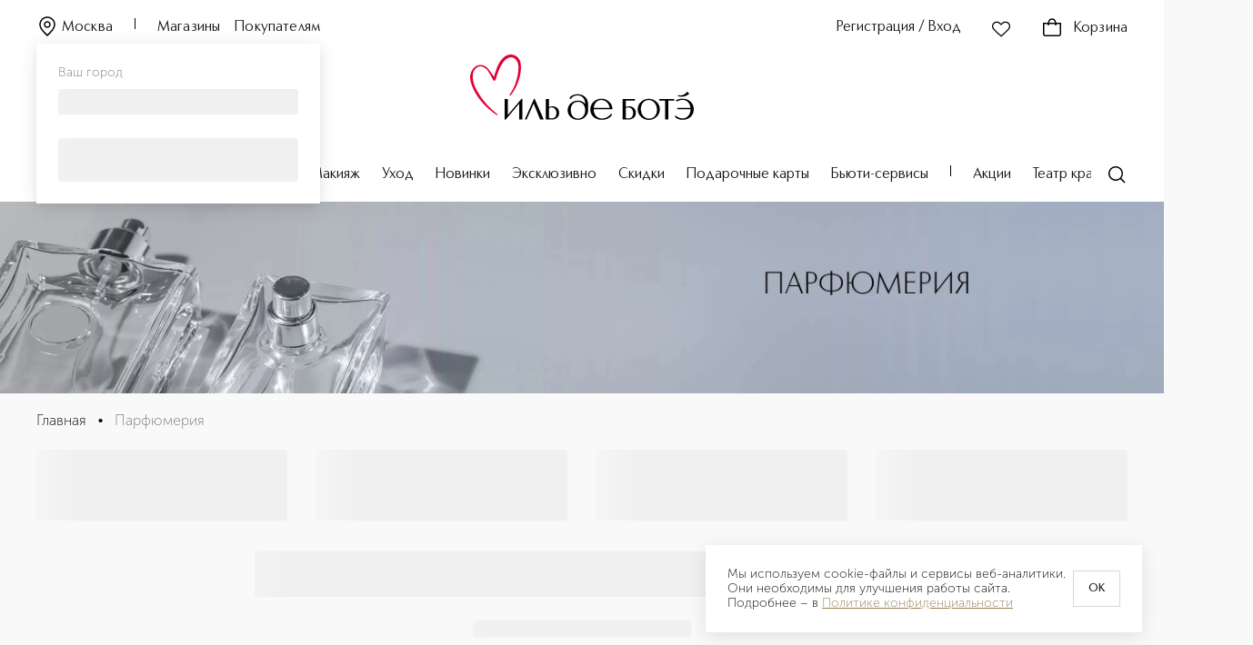

--- FILE ---
content_type: text/html; charset=utf-8
request_url: https://iledebeaute.ru/catalog/parfyumeriya/
body_size: 392031
content:
<!DOCTYPE html><html><head><meta charSet="utf-8"/><link rel="preload" href="/fonts/CarismaClassic/CarismaClassic-400Regular.woff2" as="font" type="font/woff2" crossorigin="anonymous"/><link rel="preload" href="/fonts/CarismaClassic/CarismaClassic-500Medium.woff2" as="font" type="font/woff2" crossorigin="anonymous"/><link rel="preload" href="/fonts/CarismaClassic/CarismaClassic-300Light.woff2" as="font" type="font/woff2" crossorigin="anonymous"/><link rel="preload" href="/fonts/MuseoSansCyrl/MuseoSansCyrl-300.woff" as="font" type="font/woff" crossorigin="anonymous"/><link rel="preload" href="/fonts/MuseoSansCyrl/MuseoSansCyrl-100.woff" as="font" type="font/woff" crossorigin="anonymous"/><link rel="preload" href="/fonts/MuseoSansCyrl/MuseoSansCyrl-500.woff" as="font" type="font/woff" crossorigin="anonymous"/><link rel="preload" href="/fonts/MuseoSansCyrl/MuseoSansCyrl-700.woff" as="font" type="font/woff" crossorigin="anonymous"/><link rel="preconnect" href="https://mc.yandex.ru"/><link rel="dns-prefetch" href="//mc.yandex.ru"/><link rel="preconnect" href="https://fonts.googleapis.com" crossorigin="anonymous"/><link rel="preconnect" href="https://fonts.gstatic.com" crossorigin="anonymous"/><link rel="preconnect" href="https://cdn.diginetica.net/"/><link rel="preconnect" href="https://www.googletagmanager.com"/><link rel="dns-prefetch" href="https://es-bp.iledebeaute.ru"/><link rel="preconnect" href="https://get.aplaut.io"/><link rel="preconnect" href="https://get.apltcdn.com"/><link rel="apple-touch-icon" sizes="180x180" href="/apple-touch-icon.png"/><link rel="icon" type="image/png" sizes="32x32" href="/favicon-32x32.png"/><link rel="icon" type="image/png" sizes="16x16" href="/favicon-16x16.png"/><link rel="manifest" href="/site.webmanifest"/><meta name="msapplication-TileColor" content="#da532c"/><meta name="theme-color" content="#ffffff"/><meta name="generator" content="Ensi Platform"/><meta name="viewport" content="width=device-width, initial-scale=1, maximum-scale=1"/><meta name="apple-itunes-app" content="app-id=1435000710, app-argument=https://iledebeaute.ru/"/><style data-emotion="css-global 1d2gpur">#__next{height:calc(100% - 44px);}@media (max-width: 767px){#__next{margin-bottom:64px;}}</style><noscript>
  <iframe src="https://www.googletagmanager.com/ns.html?id=GTM-MQ6XZX28"
  height="0" width="0" style="display:none;visibility:hidden"></iframe>
</noscript><script type="text/javascript" async="">
    var digiScript = document.createElement('script');
    digiScript.src = '//cdn.diginetica.net/705/client.js';
    digiScript.defer = true;
    digiScript.async = true;
    document.head.appendChild(digiScript);
</script><script type="application/ld+json">{"@context":"https://schema.org","@type":"Organization","url":"https://iledebeaute.ru/","logo":"https://iledebeaute.ru/logo.svg"}</script><title>Парфюмерия 🔔 — Купить в интернет-магазине по низкой цене 💥 Доставка по России</title><link rel="canonical" href="https://iledebeaute.ru/catalog/parfyumeriya/"/><meta name="description" content="В нашем магазине ИЛЬ ДЕ БОТЭ можно купить парфюмерию по доступной цене. 🔥 Большой выбор парфюма в каталоге на сайте.🔥 Онлайн оплата на сайте и в приложении. Телефон для консультации: ☎️ 8-800-100-000-5"/><script type="application/ld+json">{"@context":"http://schema.org/","@type":"BreadcrumbList","itemListElement":[{"@type":"ListItem","position":1,"name":"🌸 Главная","item":"https://iledebeaute.ru"},{"@type":"ListItem","position":2,"name":"🌸 Парфюмерия","item":"https://iledebeaute.ru/catalog/parfyumeriya/"}]}</script><meta property="og:title" content="Парфюмерия"/><meta property="og:description" content="В нашем магазине ИЛЬ ДЕ БОТЭ можно купить парфюмерию по доступной цене. 🔥 Большой выбор парфюма в каталоге на сайте.🔥 Онлайн оплата на сайте и в приложении. Телефон для консультации: ☎️ 8-800-100-000-5"/><meta property="og:image" content="/logo.svg"/><meta property="og:url" content="https://iledebeaute.ru/catalog/parfyumeriya/"/><meta property="og:type" content="website"/><script type="application/ld+json">{"@context":"https://schema.org","@type":"Organization","address":{"@type":"PostalAddress","addressLocality":"Москва, Россия","postalCode":"115054","streetAddress":"Космодамианская наб., д. 52, стр. 3"},"url":"https://iledebeaute.ru/","email":"info@iledebeaute.ru","name":"ИЛЬ ДЕ БОТЭ","telephone":"8-800-100-00-05","sameAs":["https://wa.me/79032442080","https://t.me/iledebeaute_ru","https://vk.com/iledebeaute"],"logo":{"@type":"ImageObject","url":"https://iledebeaute.ru/logo.svg"}}</script><script type="application/ld+json">{"@type":"QAPage","@context":"https://schema.org/","mainEntity":{"@type":"Question","name":"Парфюмерия","answerCount":1,"upvoteCount":573,"acceptedAnswer":{"@type":"Answer","url":"https://iledebeaute.ru/catalog/parfyumeriya/","text":"100% оригинальные товары 🌸 Более 1000 товаров в наличии 🚚 Скидки и доставка по России","upvoteCount":564}}}</script><link rel="preload" as="image" href="https://es-bp.iledebeaute.ru/img/insecure/gravity:ce/resize:fit:0:380/plain/file/catalog/images/99/23/yoFy0XwMBdt90XUxchjO.jpg@webp" fetchPriority="high"/><meta name="next-head-count" content="42"/><link rel="preload" href="/_next/static/css/df91dca37d1ea9e1.css" as="style"/><link rel="stylesheet" href="/_next/static/css/df91dca37d1ea9e1.css" data-n-g=""/><noscript data-n-css=""></noscript><script defer="" nomodule="" src="/_next/static/chunks/polyfills-42372ed130431b0a.js"></script><script defer="" src="/_next/static/chunks/6736.16281b4e44890c2a.js"></script><script defer="" src="/_next/static/chunks/2528.74e72f50f76bae8e.js"></script><script defer="" src="/_next/static/chunks/9694-ba4a2687b6ecdd83.js"></script><script defer="" src="/_next/static/chunks/1569.a615b1eabc82cbec.js"></script><script defer="" src="/_next/static/chunks/5728.60db56dce4da8e33.js"></script><script defer="" src="/_next/static/chunks/7340.8adddd707708fdbc.js"></script><script defer="" src="/_next/static/chunks/6331.77d639c93ecabeff.js"></script><script defer="" src="/_next/static/chunks/2811.0d6f9a361a33eb75.js"></script><script src="/_next/static/chunks/webpack-c80fe241309d1dbd.js" defer=""></script><script src="/_next/static/chunks/framework-945b357d4a851f4b.js" defer=""></script><script src="/_next/static/chunks/main-22b24d2abf4af447.js" defer=""></script><script src="/_next/static/chunks/pages/_app-a4453a88923800d0.js" defer=""></script><script src="/_next/static/chunks/9484-bda0a54adf5f18aa.js" defer=""></script><script src="/_next/static/chunks/1035-46b47a6953e9ddc7.js" defer=""></script><script src="/_next/static/chunks/1664-097cf1773184f113.js" defer=""></script><script src="/_next/static/chunks/2572-9007c13aa531edc6.js" defer=""></script><script src="/_next/static/chunks/8354-8f0c9aef87a46753.js" defer=""></script><script src="/_next/static/chunks/5293-80ebd2d923c59d4a.js" defer=""></script><script src="/_next/static/chunks/2061-23ddaa39b6537362.js" defer=""></script><script src="/_next/static/chunks/9916-27b52c629862b401.js" defer=""></script><script src="/_next/static/chunks/2697-dca68495aefd7953.js" defer=""></script><script src="/_next/static/chunks/5797-fe1ea5131bf662f3.js" defer=""></script><script src="/_next/static/chunks/6731-9f4a55212a909dd1.js" defer=""></script><script src="/_next/static/chunks/9602-a6ce4355ad5c2f59.js" defer=""></script><script src="/_next/static/chunks/6252-85c53852bd6245d2.js" defer=""></script><script src="/_next/static/chunks/2792-dd76b8200574e05d.js" defer=""></script><script src="/_next/static/chunks/9501-50443813b29eb7ed.js" defer=""></script><script src="/_next/static/chunks/872-090a2ce7bd7ac763.js" defer=""></script><script src="/_next/static/chunks/4929-c3e7529d94ada052.js" defer=""></script><script src="/_next/static/chunks/4533-a86ba5e47db3050d.js" defer=""></script><script src="/_next/static/chunks/7690-42f77471cc3bcaf0.js" defer=""></script><script src="/_next/static/chunks/6611-a31171f439e07135.js" defer=""></script><script src="/_next/static/chunks/3717-6ebbe60009608c8e.js" defer=""></script><script src="/_next/static/chunks/2496-00b12c89ddb1e610.js" defer=""></script><script src="/_next/static/chunks/6494-bd20cd39c5878bc9.js" defer=""></script><script src="/_next/static/chunks/4454-2f1b2da5e27973ec.js" defer=""></script><script src="/_next/static/chunks/9646-c0cbcf90bbfeb195.js" defer=""></script><script src="/_next/static/chunks/6855-9a5748cca8990c70.js" defer=""></script><script src="/_next/static/chunks/pages/catalog/%5B...slug%5D-febb42f8262965cf.js" defer=""></script><script src="/_next/static/8keJkV73cdDF6pcObamlQ/_buildManifest.js" defer=""></script><script src="/_next/static/8keJkV73cdDF6pcObamlQ/_ssgManifest.js" defer=""></script></head><body><div id="__next"><style data-emotion="css-global ttd3v0">@font-face{font-family:Carisma Classic;src:url('/fonts/CarismaClassic/CarismaClassic-400Regular.woff2') format('woff2'),url('/fonts/CarismaClassic/CarismaClassic-400Regular.woff') format('woff');font-display:swap;}@font-face{font-family:Carisma Classic;src:url('/fonts/CarismaClassic/CarismaClassic-300Light.woff2') format('woff2'),url('/fonts/CarismaClassic/CarismaClassic-300Light.woff') format('woff');font-display:swap;font-weight:300;}@font-face{font-family:Carisma Classic;src:url('/fonts/CarismaClassic/CarismaClassic-500Medium.woff2') format('woff2'),url('/fonts/CarismaClassic/CarismaClassic-500Medium.woff') format('woff');font-display:swap;font-weight:500;}@font-face{font-family:Carisma Classic;src:url('/fonts/CarismaClassic/CarismaClassic-600DemiBold.woff2') format('woff2'),url('/fonts/CarismaClassic/CarismaClassic-600DemiBold.woff') format('woff');font-display:swap;font-weight:600;}@font-face{font-family:Carisma Classic;src:url('/fonts/CarismaClassic/CarismaClassic-700Bold.woff2') format('woff2'),url('/fonts/CarismaClassic/CarismaClassic-700Bold.woff') format('woff');font-display:swap;font-weight:700;}@font-face{font-family:Museo Sans Cyrl;src:url('/fonts/MuseoSansCyrl/MuseoSansCyrl-100.woff') format('woff'),url('/fonts/MuseoSansCyrl/MuseoSansCyrl-100.woff2') format('woff2');font-display:swap;font-weight:100;}@font-face{font-family:Museo Sans Cyrl;src:url('/fonts/MuseoSansCyrl/MuseoSansCyrl-300.woff') format('woff'),url('/fonts/MuseoSansCyrl/MuseoSansCyrl-300.woff2') format('woff2'),;font-display:swap;}@font-face{font-family:Museo Sans Cyrl;src:url('/fonts/MuseoSansCyrl/MuseoSansCyrl-500.woff') format('woff'),url('/fonts/MuseoSansCyrl/MuseoSansCyrl-500.woff2') format('woff2');font-display:swap;font-weight:500;}@font-face{font-family:Museo Sans Cyrl;src:url('/fonts/MuseoSansCyrl/MuseoSansCyrl-700.woff') format('woff'),url('/fonts/MuseoSansCyrl/MuseoSansCyrl-700.woff2') format('woff2');font-display:swap;font-weight:700;}@font-face{font-family:Museo Sans Cyrl;src:url('/fonts/MuseoSansCyrl/MuseoSansCyrl-900.woff') format('woff'),url('/fonts/MuseoSansCyrl/MuseoSansCyrl-900.woff2') format('woff2');font-display:swap;font-weight:900;}*,::before,::after{box-sizing:border-box;padding:0;margin:0;}:focus{outline:2px solid #d9d9d9;outline-offset:2px;}.js-focus-visible :focus-visible{outline:none;}html,body{min-height:100%;}body{font-family:"Museo Sans Cyrl",sans-serif;font-weight:300;font-size:1rem;line-height:1.25;background:#f9f9f9;}img{max-width:100%;height:auto;}a{display:inline-block;-webkit-text-decoration:none;text-decoration:none;color:inherit;}h1,h2,h3,h4,h5,h6{margin:0;}ul li,ol li{list-style:none;}button{border:none;background:none;cursor:pointer;}input[type="number"]{-webkit-appearance:textfield;-moz-appearance:textfield;-ms-appearance:textfield;appearance:textfield;}input[type="number"]::-webkit-outer-spin-button,input[type="number"]::-webkit-inner-spin-button{margin:0;-webkit-appearance:none;-moz-appearance:none;-ms-appearance:none;appearance:none;}fieldset{padding:0;border:none;}*:not(:focus-visible){outline:none;}input[type="number"]{-webkit-appearance:auto;-moz-appearance:auto;-ms-appearance:auto;appearance:auto;}input[type="number"]::-webkit-outer-spin-button,input[type="number"]::-webkit-inner-spin-button{margin:0;-webkit-appearance:none;-moz-appearance:none;-ms-appearance:none;appearance:none;}hr{border-color:#757575;border-width:1px 0 0 0;border-style:solid;}.tox-notifications-container{display:none!important;}input[type="time"]::-webkit-calendar-picker-indicator{-webkit-filter:invert(0.5) hue-rotate(175deg);filter:invert(0.5) hue-rotate(175deg);}</style><div id="_rht_toaster" style="position:fixed;z-index:9999;top:16px;left:16px;right:16px;bottom:16px;pointer-events:none"></div><script type="application/ld+json">{"@context":"https://schema.org","@type":"WebSite","url":"https://iledebeaute.ru/","potentialAction":{"@type":"SearchAction","target":"https://iledebeaute.ru/search/?term={search_term_string}","query-input":"required name=search_term_string"}}</script><style data-emotion="css 79elbk">.css-79elbk{position:relative;}</style><header class="css-79elbk"><style data-emotion="css 42awt5">.css-42awt5{max-width:1520px;margin-left:auto;margin-right:auto;}@media (max-width: 1919px){.css-42awt5{max-width:none;}}@media (max-width: 1919px){.css-42awt5{padding:0 40px;}}@media (max-width: 1022px){.css-42awt5{padding:0 16px;}}@media (max-width: 1919px){.css-42awt5{margin-left:0;}}@media (max-width: 1919px){.css-42awt5{margin-right:0;}}</style><div class="css-42awt5"><style data-emotion="css 160wne4">.css-160wne4{height:222px;max-height:222px;}</style><div class="css-160wne4"></div><style data-emotion="css 9gprvl">.css-9gprvl{padding:20px 0;position:fixed;top:0;left:0;width:100%;max-width:100vw;background-color:#ffffff;z-index:100;-webkit-transition:-webkit-transform .3s ease,background-color .3s ease;transition:transform .3s ease,background-color .3s ease;}</style><div id="desktop-main-header" class="css-9gprvl"><div class="css-42awt5"><style data-emotion="css 1rjgbhb">.css-1rjgbhb{font-family:"Carisma Classic",sans-serif;font-weight:400;font-size:1rem;line-height:1.37;letter-spacing:0.01em;}</style><style data-emotion="css zw3c2a">.css-zw3c2a{display:grid;grid-template-columns:repeat(3, 1fr);grid-gap:0;}</style><div class="active-color css-1rjgbhb css-zw3c2a"><style data-emotion="css 1yl4gnp">.css-1yl4gnp{display:-webkit-box;display:-webkit-flex;display:-ms-flexbox;display:flex;-webkit-align-items:end;-webkit-box-align:end;-ms-flex-align:end;align-items:end;}</style><div class="css-1yl4gnp css-mwukus"><style data-emotion="css vxcmzt">.css-vxcmzt{display:-webkit-inline-box;display:-webkit-inline-flex;display:-ms-inline-flexbox;display:inline-flex;}</style><div class="css-vxcmzt e1rph2ym1"><style data-emotion="css 3cyd2n">.css-3cyd2n{margin-right:24px;}</style><style data-emotion="css 102rcho">.css-102rcho{text-transform:inherit;-webkit-text-decoration:none;text-decoration:none;margin-right:24px;}</style><style data-emotion="css i1zk43">.css-i1zk43{display:-webkit-inline-box;display:-webkit-inline-flex;display:-ms-inline-flexbox;display:inline-flex;-webkit-box-pack:center;-ms-flex-pack:center;-webkit-justify-content:center;justify-content:center;-webkit-align-items:center;-webkit-box-align:center;-ms-flex-align:center;align-items:center;-webkit-transition:color ease .3s,fill .3s ease;transition:color ease .3s,fill .3s ease;outline:none;font-family:Carisma Classic;font-weight:400;font-size:0.875rem;line-height:1.28;background-color:transparent;color:#151515;font-family:"Carisma Classic",sans-serif;font-weight:400;font-size:1rem;line-height:1.37;letter-spacing:0.01em;}.css-i1zk43 svg{-webkit-transition:fill .3s ease;transition:fill .3s ease;}.css-i1zk43:disabled{cursor:not-allowed;}.css-i1zk43:focus-visible{outline:none;}.css-i1zk43:hover{opacity:0.8;}</style><button type="button" class="active-color css-102rcho css-i1zk43"><style data-emotion="css 6a13bu">.css-6a13bu{margin-top:-4px;width:24px;height:24px;margin-right:4px;}</style><style data-emotion="css 15ro776">.css-15ro776{margin-right:4px;}</style><svg width="20" height="20" viewBox="0 0 24 24" xmlns="http://www.w3.org/2000/svg" class="active-color--fill css-6a13bu css-15ro776"><path fill-rule="evenodd" clip-rule="evenodd" d="M12 2.75C7.99594 2.75 4.75 5.99594 4.75 10C4.75 11.9714 5.63988 13.8108 7.09421 15.6992C8.32046 17.2915 9.89001 18.8482 11.5594 20.504C11.7056 20.649 11.8525 20.7947 12 20.9413C12.1475 20.7947 12.2944 20.649 12.4406 20.504C14.11 18.8482 15.6795 17.2915 16.9058 15.6992C18.3601 13.8108 19.25 11.9714 19.25 10C19.25 5.99594 16.0041 2.75 12 2.75ZM3.25 10C3.25 5.16751 7.16751 1.25 12 1.25C16.8325 1.25 20.75 5.16751 20.75 10C20.75 12.4469 19.6399 14.6075 18.0942 16.6145C16.8011 18.2936 15.1459 19.9345 13.4779 21.5882C13.1617 21.9017 12.8451 22.2156 12.5303 22.5303C12.2374 22.8232 11.7626 22.8232 11.4697 22.5303C11.1549 22.2156 10.8383 21.9016 10.5221 21.5882C8.85407 19.9345 7.19894 18.2936 5.90579 16.6145C4.36012 14.6075 3.25 12.4469 3.25 10ZM12 7.75C10.7574 7.75 9.75 8.75736 9.75 10C9.75 11.2426 10.7574 12.25 12 12.25C13.2426 12.25 14.25 11.2426 14.25 10C14.25 8.75736 13.2426 7.75 12 7.75ZM8.25 10C8.25 7.92893 9.92893 6.25 12 6.25C14.0711 6.25 15.75 7.92893 15.75 10C15.75 12.0711 14.0711 13.75 12 13.75C9.92893 13.75 8.25 12.0711 8.25 10Z"></path></svg>Москва</button></div><style data-emotion="css 15bcoiu">.css-15bcoiu{width:1px;height:12px;background-color:#000000;-webkit-transition:background-color .3s ease;transition:background-color .3s ease;}</style><div class="active-color__divider css-15bcoiu"></div><style data-emotion="css o1cwyr">.css-o1cwyr{margin-left:24px;margin-right:16px;-webkit-transition:color .3s ease;transition:color .3s ease;}</style><style data-emotion="css htolcw">.css-htolcw{text-transform:inherit;-webkit-text-decoration:none;text-decoration:none;margin-left:24px;margin-right:16px;-webkit-transition:color .3s ease;transition:color .3s ease;}</style><style data-emotion="css 86aoq7">.css-86aoq7{display:-webkit-inline-box;display:-webkit-inline-flex;display:-ms-inline-flexbox;display:inline-flex;-webkit-box-pack:center;-ms-flex-pack:center;-webkit-justify-content:center;justify-content:center;-webkit-align-items:center;-webkit-box-align:center;-ms-flex-align:center;align-items:center;-webkit-transition:color ease .3s,fill .3s ease;transition:color ease .3s,fill .3s ease;outline:none;font-family:Carisma Classic;font-weight:400;font-size:0.875rem;line-height:1.28;background-color:transparent;color:#151515;font-family:"Carisma Classic",sans-serif;font-weight:400;font-size:1rem;line-height:1.25;}.css-86aoq7 svg{-webkit-transition:fill .3s ease;transition:fill .3s ease;}.css-86aoq7:disabled{cursor:not-allowed;}.css-86aoq7:focus-visible{outline:none;}.css-86aoq7:hover{opacity:0.8;}</style><a class="active-color css-htolcw css-86aoq7" href="/shops/">Магазины</a><style data-emotion="css sn6o11">.css-sn6o11{-webkit-transition:color .3s ease;transition:color .3s ease;}</style><style data-emotion="css 11zvltb">.css-11zvltb{text-transform:inherit;-webkit-text-decoration:none;text-decoration:none;-webkit-transition:color .3s ease;transition:color .3s ease;}</style><a class="active-color css-11zvltb css-86aoq7" href="/help/">Покупателям</a></div><style data-emotion="css mpj6vh">.css-mpj6vh{justify-self:end;grid-column:3/4;}</style><div class="css-1yl4gnp css-mpj6vh"><style data-emotion="css 1td4sre">.css-1td4sre{text-transform:none!important;font-size:1rem!important;padding:0!important;-webkit-transition:color .3s ease;transition:color .3s ease;min-width:-webkit-fit-content;min-width:-moz-fit-content;min-width:fit-content;}.css-1td4sre >svg{width:24px;height:24px;}</style><style data-emotion="css 1bvobu5">.css-1bvobu5{text-transform:inherit;-webkit-text-decoration:none;text-decoration:none;text-transform:none!important;font-size:1rem!important;padding:0!important;-webkit-transition:color .3s ease;transition:color .3s ease;min-width:-webkit-fit-content;min-width:-moz-fit-content;min-width:fit-content;}.css-1bvobu5 >svg{width:24px;height:24px;}</style><style data-emotion="css 1pqnue4">.css-1pqnue4{display:-webkit-inline-box;display:-webkit-inline-flex;display:-ms-inline-flexbox;display:inline-flex;-webkit-box-pack:center;-ms-flex-pack:center;-webkit-justify-content:center;justify-content:center;-webkit-align-items:center;-webkit-box-align:center;-ms-flex-align:center;align-items:center;-webkit-transition:color ease .3s,fill .3s ease;transition:color ease .3s,fill .3s ease;outline:none;font-family:Carisma Classic;font-weight:400;font-size:0.875rem;line-height:1.28;background-color:transparent;color:#151515;}.css-1pqnue4 svg{-webkit-transition:fill .3s ease;transition:fill .3s ease;}.css-1pqnue4:disabled{cursor:not-allowed;}.css-1pqnue4:focus-visible{outline:none;}.css-1pqnue4:hover{opacity:0.8;}</style><button type="button" class="active-color css-1bvobu5 css-1pqnue4">Регистрация / Вход</button><style data-emotion="css 1d0ha5">.css-1d0ha5{margin:0 32px;display:-webkit-box;display:-webkit-flex;display:-ms-flexbox;display:flex;}@media (max-width: 1278px){.css-1d0ha5{margin:0 16px;-webkit-transition:color .3s ease;transition:color .3s ease;}}</style><style data-emotion="css 1adtcmv">.css-1adtcmv{text-transform:inherit;-webkit-text-decoration:none;text-decoration:none;margin:0 32px;display:-webkit-box;display:-webkit-flex;display:-ms-flexbox;display:flex;}.css-1adtcmv svg{margin-left:0;margin-right:0;}@media (max-width: 1278px){.css-1adtcmv{margin:0 16px;-webkit-transition:color .3s ease;transition:color .3s ease;}}</style><button type="button" rel="nofollow" class="css-1adtcmv css-1pqnue4"><style data-emotion="css 8slvwk">.css-8slvwk{width:24px;height:24px;margin-right:4px;}</style><style data-emotion="css ua7qqe">.css-ua7qqe{width:24px;height:24px;-webkit-transition:fill .3s ease;transition:fill .3s ease;-webkit-transition:fill .3s ease;transition:fill .3s ease;}</style><svg width="28" height="28" viewBox="0 0 28 28" xmlns="http://www.w3.org/2000/svg" class="active-color--fill css-ua7qqe"><path fill-rule="evenodd" clip-rule="evenodd" d="M11.7785 7.11512C9.94168 5.29496 6.96137 5.29496 5.12453 7.11512C3.29182 8.93118 3.29182 11.873 5.12453 13.6891C5.52391 14.0848 5.92039 14.48 6.31539 14.8738C8.85538 17.4057 11.3344 19.8768 14.1336 22.0405C16.6233 19.9352 18.9133 17.6456 21.2387 15.3207C21.7813 14.7782 22.3258 14.2338 22.8752 13.6894C24.7083 11.873 24.7083 8.93151 22.8752 7.11512C21.0387 5.29529 18.0581 5.29529 16.2216 7.11512L14.5279 8.79335L14 9.31646L13.4721 8.79335L11.7785 7.11512ZM4.06872 6.04963C6.49022 3.65012 10.4128 3.65012 12.8343 6.04963L14 7.20476L15.1658 6.04963C17.5869 3.65045 21.5099 3.65045 23.931 6.04963C26.3563 8.4529 26.3563 12.3516 23.931 14.7549C23.3923 15.2887 22.855 15.826 22.3168 16.3641C19.848 18.8328 17.361 21.3196 14.6339 23.5777L14.1784 23.9548L13.7054 23.5999C10.6202 21.2844 7.92606 18.5982 5.25049 15.9304C4.85656 15.5377 4.46303 15.1453 4.06872 14.7546C1.64376 12.3516 1.64376 8.45257 4.06872 6.04963Z"></path></svg></button><style data-emotion="css k008qs">.css-k008qs{display:-webkit-box;display:-webkit-flex;display:-ms-flexbox;display:flex;}</style><div class="css-k008qs"><style data-emotion="css 1xup1le">.css-1xup1le .tippy-content{padding:0!important;}</style><style data-emotion="css 12da9d6">div.css-12da9d6{color:#151515;background-color:#ffffff;box-shadow:0 0 30px rgba(217, 217, 217, 0.44);border-radius:0;}div.css-12da9d6 .tippy-content{padding:12px 16px;}.css-12da9d6 .tippy-content{padding:0!important;}</style><div class="css-1yl4gnp e1ncxhja1"><style data-emotion="css 1kbnjks">.css-1kbnjks{text-transform:none!important;font-size:1rem!important;padding:0!important;-webkit-transition:color .3s ease;transition:color .3s ease;}.css-1kbnjks >svg{width:24px;height:24px;}</style><style data-emotion="css gyf44g">.css-gyf44g{text-transform:inherit;-webkit-text-decoration:none;text-decoration:none;text-transform:none!important;font-size:1rem!important;padding:0!important;-webkit-transition:color .3s ease;transition:color .3s ease;}.css-gyf44g >svg{width:24px;height:24px;}</style><a rel="nofollow" class="active-color active-color--fill css-gyf44g css-1pqnue4" href="/cart/"><style data-emotion="css 1ah1onb">.css-1ah1onb{margin-top:-4px;width:16px;height:16px;margin-right:4px;}</style><style data-emotion="css 16ic0yd">.css-16ic0yd{position:relative;height:24px;margin-right:12px;margin-top:-2px;}</style><div class="css-16ic0yd e196kd4g0"><svg width="24" height="24" viewBox="0 0 24 24" xmlns="http://www.w3.org/2000/svg"><path fill-rule="evenodd" clip-rule="evenodd" d="M8.89684 7C8.96656 6.61633 9.06388 6.23893 9.19458 5.88443C9.4328 5.23823 9.76703 4.70819 10.2071 4.34244C10.6352 3.98672 11.2059 3.75 12 3.75C12.7941 3.75 13.3648 3.98672 13.7929 4.34244C14.233 4.70819 14.5672 5.23823 14.8054 5.88443C14.9361 6.23893 15.0334 6.61633 15.1032 7H8.89684ZM7.25183 8.5C7.24165 9.08819 7.27545 9.63459 7.3325 10.0927L8.821 9.90731C8.76989 9.49689 8.74184 9.0132 8.75205 8.5H15.248C15.2582 9.0132 15.2301 9.49689 15.179 9.9073L16.6675 10.0927C16.7246 9.63459 16.7584 9.08819 16.7482 8.5H17H20.5V19.5C20.5 19.7652 20.3946 20.0196 20.2071 20.2071C20.0196 20.3946 19.7652 20.5 19.5 20.5H4.5C4.23478 20.5 3.98043 20.3946 3.79289 20.2071C3.60536 20.0196 3.5 19.7652 3.5 19.5V8.5H7H7.25183ZM7.37616 7C7.46087 6.44747 7.59311 5.89197 7.78717 5.36557C8.08657 4.55344 8.5479 3.77097 9.24843 3.18881C9.96103 2.59662 10.876 2.25 12 2.25C13.124 2.25 14.039 2.59662 14.7516 3.18881C15.4521 3.77097 15.9134 4.55344 16.2128 5.36557C16.4069 5.89198 16.5391 6.44747 16.6238 7H17H20.5H22V8.5V19.5C22 20.163 21.7366 20.7989 21.2678 21.2678C20.7989 21.7366 20.163 22 19.5 22H4.5C3.83696 22 3.20107 21.7366 2.73223 21.2678C2.26339 20.7989 2 20.163 2 19.5V8.5V7H3.5H7H7.37616Z"></path></svg></div>Корзина</a></div></div></div></div><style data-emotion="css 1ld92z2">.css-1ld92z2{margin:16px 0 50px;display:-webkit-box;display:-webkit-flex;display:-ms-flexbox;display:flex;-webkit-box-pack:center;-ms-flex-pack:center;-webkit-justify-content:center;justify-content:center;}@media (max-width: 1278px){.css-1ld92z2{margin:8px 0 10px;}}</style><div class="css-1ld92z2 e1ncxhja2"><style data-emotion="css a9mg6a">.css-a9mg6a{text-transform:inherit;-webkit-text-decoration:none;text-decoration:none;}.css-a9mg6a svg{margin-left:0;margin-right:0;}</style><a class="css-a9mg6a css-1pqnue4" href="/"><style data-emotion="css n4uz8n">.css-n4uz8n{height:72px;width:248px;-webkit-transition:fill .3s ease;transition:fill .3s ease;}</style><svg id="Layer_1" xmlns="http://www.w3.org/2000/svg" viewBox="0 0 588.54 172.28" class="active-color--fill css-n4uz8n"><defs><style>
      .st0 {
        fill: #e30138;
      }
    </style></defs><path d="M228.53,140.44c-3.09-2.57-7.31-4.04-11.56-4.04-3.49,0-6.63.69-9.34,2.04v-20.95h-8.33v53.41h8.08c1.78.32,3.91.48,6.68.48,3,0,8.73-.49,13.46-3.78,4.49-3.12,6.76-7.8,6.76-13.91,0-5.55-1.99-10.13-5.75-13.25ZM214.31,168.27c-3.49,0-5.37-.65-6.38-1-.11-.04-.21-.07-.31-.1v-26.3c1.62-.75,4.12-1.6,7.02-1.6,8.12,0,12.5,7.43,12.5,14.43,0,12.05-6.98,14.58-12.83,14.58ZM169.86,116.83l23.64,54.07h-9.41l-.05-.13-16.82-41.54-18.47,41.67h-4.63l24.02-54.2h1.66l.05.12ZM135.23,116.71h2.32v54.2h-8.32v-41.64l-35.98,42.43h-2.38v-54.2h8.32v41.72l36.04-42.51ZM547,109.78l-.21-.06.97-2.97.19.06c2.07.61,4.14.92,6.15.92,6.97,0,13.03-3.67,17.19-10.15l5.35,5.73h.01c-5.31,5.03-12.49,7.8-20.2,7.8-3.11,0-6.29-.45-9.46-1.32ZM588.54,144.04c0,7.96-2.88,15.1-8.11,20.11-5.36,5.14-12.78,7.86-21.44,7.86-6.66,0-12.97-1.95-18.27-5.65l-.06-.04-1.73-5.33h1.9l.06.05c5.61,5.1,13.25,7.38,18.34,7.38,11.91,0,20.65-10.09,20.83-24.03h-35.27v-3.74h35.11c-1.25-12.68-9.53-21.18-20.66-21.18-5.13,0-10.6,1.64-15.01,4.51l-.15.1-2.73-3.25.22-.12c4.99-2.84,11.18-4.34,17.91-4.34,16.58,0,29.08,11.89,29.08,27.65ZM282.24,104.65c-7.75,0-13.74,2.29-19.43,7.43l-.05.05-1,5.18h2.21c5.77-7.03,10.77-9.56,18.76-9.56,12.28,0,19.41,7.89,20.12,22.23-4.81-5.45-11.62-8.56-18.76-8.56-15.42,0-27.51,11.11-27.51,25.3s11.86,25.3,26.44,25.3c6.05,0,13.93-1.03,21.18-9.11,2.89-3.21,6.33-8.74,6.33-16.8v-13.68c0-4.22-.98-9.53-2.33-12.62-4.28-9.78-13.49-15.16-25.95-15.16ZM296.71,163.59c-3.41,3.46-7.82,5.29-12.76,5.29h-.12c-11.03-.06-18.9-9.2-19.14-22.23-.13-6.9,1.87-12.66,5.77-16.65,3.41-3.5,8.04-5.36,13.39-5.39h.14c9.27,0,18.74,6.83,18.96,22.08.1,6.61-2.18,12.77-6.25,16.9ZM470.13,116.62c-16.11,0-29.21,12.48-29.21,27.83s13.1,27.83,29.21,27.83,29.21-12.49,29.21-27.83-13.1-27.83-29.21-27.83ZM486.56,161.68c-3.28,4.05-7.95,6.5-13.5,7.07-.79.08-1.58.12-2.35.12-11.29,0-19.85-8.99-21.29-22.36-.78-7.23,1.12-14.26,5.2-19.31,3.4-4.2,7.96-6.7,13.19-7.23.67-.07,1.35-.1,2.02-.1,11.14,0,20.24,9.39,21.63,22.34.82,7.65-.91,14.56-4.89,19.48ZM497.57,117.5h39.64v3.74h-15.66v49.67h-8.32v-49.67h-15.66v-3.74ZM345.59,116.39c-16.2,0-29.39,12.48-29.39,27.81,0,16.89,12.13,27.81,30.89,27.81,9.55,0,18.3-3.6,24.63-10.12l.04-.05,1.14-6.46h-1.63l-.06.09c-5.23,8.14-14.47,13.19-24.12,13.19-12.81,0-21.77-9.97-21.86-24.26h49.44v-.21c0-15.33-13.05-27.81-29.09-27.81ZM325.39,140.67c1.15-12.92,8.9-20.94,20.27-20.94,10.51,0,19.97,9.18,21.62,20.94h-41.9ZM430.38,140.44c-3.09-2.57-7.31-4.04-11.56-4.04-3.49,0-6.63.69-9.34,2.04v-17.21c21.52,0,23.57,0,23.68,0h.21v-3.74h-32.21v53.41h8.08c1.78.32,3.91.48,6.68.48,3,0,8.72-.49,13.46-3.78,4.49-3.12,6.76-7.8,6.76-13.91,0-5.55-1.99-10.13-5.75-13.25ZM416.5,168.35c-3.4,0-5.44-.67-6.66-1.07-.13-.04-.25-.08-.36-.12v-26.3c1.62-.75,4.12-1.6,7.02-1.6,9.1,0,12.5,8.85,12.5,14.43,0,7.09-3.28,14.66-12.5,14.66Z"></path><path class="st0" d="M62.64,58.78c2.72-8.2,5.06-16.21,8.03-23.98,3.39-8.89,7.94-17.22,14.5-24.25,5.05-5.4,10.98-9.21,18.52-10.28,15.04-2.15,26.71,9.25,28.89,20.96,2.65,14.21.69,28.05-3.18,41.73-4.5,15.91-11.64,30.51-21.83,43.58-.45.58-.95,1.12-1.49,1.76-.5-.31-.8-.53-1.12-.78-.41-.32-.85-.67-1.39-1.17,7.06-10.07,12.49-20.88,16.47-32.43,4.38-12.69,6.81-25.76,7.19-39.16.18-6.18-.89-12.22-4.08-17.7-5.34-9.17-14.96-12.03-24.41-7.24-5.45,2.76-9.45,7.07-12.79,12.06-8.96,13.41-14.46,28.29-18.45,43.78-.65,2.51-1.7,3.21-4.13,3.24-2.04.03-2.42-1.19-3.17-2.53-4.44-7.96-8.53-16.17-13.65-23.67-2.55-3.74-6.71-6.74-10.72-9.05-7.22-4.16-14.25-2.84-20.52,2.68-5.73,5.05-7.91,11.57-8.31,18.94-.8,14.76,4.26,27.92,11.25,40.48,13.28,23.86,31.05,43.88,52.47,60.74.66.52,1.28,1.09,1.91,1.63-.92,2.85-2.31,1.53-3.63.63-14.07-9.54-26.88-20.53-38-33.42-13.01-15.09-23.12-31.85-28.83-51.04-3.25-10.92-3.24-21.84,2.54-31.9,5.26-9.14,12.87-15.48,24.25-14.75,7.73.5,13.97,4.62,18.78,10.3,4.84,5.72,8.85,12.15,13.22,18.28.59.82,1.1,1.7,1.67,2.57Z"></path></svg></a></div><style data-emotion="css tqjghz">.css-tqjghz{display:-webkit-box;display:-webkit-flex;display:-ms-flexbox;display:flex;-webkit-box-pack:center;-ms-flex-pack:center;-webkit-justify-content:center;justify-content:center;-webkit-align-items:center;-webkit-box-align:center;-ms-flex-align:center;align-items:center;position:relative;padding-right:40px;}</style><div class="active-color css-tqjghz"><style data-emotion="css i6bazn">.css-i6bazn{overflow:hidden;}</style><div class="css-i6bazn"><style data-emotion="css rebkz3">.css-rebkz3{position:relative;max-width:100%;}.css-rebkz3 .swiper{max-width:100%;display:grid;}.css-rebkz3 .swiper-wrapper{min-width:0;}.css-rebkz3 .swiper-slide{width:auto;height:auto;}.css-rebkz3 .swiper-wrapper{min-width:0;display:-webkit-box;display:-webkit-flex;display:-ms-flexbox;display:flex;}.css-rebkz3 .swiper-slide{margin-right:24px;display:-webkit-box;display:-webkit-flex;display:-ms-flexbox;display:flex;-webkit-align-items:end;-webkit-box-align:end;-ms-flex-align:end;align-items:end;min-width:-webkit-fit-content;min-width:-moz-fit-content;min-width:fit-content;}</style><div class="css-rebkz3"><div class="swiper"><div class="swiper-wrapper"><div class="swiper-slide"><button type="button" class="active-color css-gyf44g css-1pqnue4">Каталог</button></div><div class="swiper-slide"><a class="active-color css-gyf44g css-1pqnue4" href="/brands/">Бренды</a></div><div class="swiper-slide"><div class="active-color__divider css-15bcoiu"></div></div><div class="swiper-slide"><a class="active-color css-gyf44g css-1pqnue4" href="/catalog/parfyumeriya/">Парфюмерия</a></div><div class="swiper-slide"><a class="active-color css-gyf44g css-1pqnue4" href="/catalog/makiyazh/">Макияж</a></div><div class="swiper-slide"><a class="active-color css-gyf44g css-1pqnue4" href="/catalog/uhod/">Уход</a></div><div class="swiper-slide"><a class="active-color css-gyf44g css-1pqnue4" href="/catalog/tip-is_novelty-iz-nap/">Новинки</a></div><div class="swiper-slide"><a class="active-color css-gyf44g css-1pqnue4" href="/catalog/tip-is_exclusive-iz-nap/">Эксклюзивно</a></div><div class="swiper-slide"><a class="active-color css-gyf44g css-1pqnue4" href="/catalog/tip-has_discount-iz-prom/">Скидки</a></div><div class="swiper-slide"><a class="active-color css-gyf44g css-1pqnue4" href="/gift-cards/">Подарочные карты</a></div><div class="swiper-slide"><a class="active-color css-gyf44g css-1pqnue4" href="/beauty_services/">Бьюти-сервисы</a></div><div class="swiper-slide"><div class="active-color__divider css-15bcoiu"></div></div><div class="swiper-slide"><a class="active-color css-gyf44g css-1pqnue4" href="/promotions/actions/">Акции</a></div><div class="swiper-slide"><a class="active-color css-gyf44g css-1pqnue4" href="/events/">Театр красоты</a></div></div></div></div></div><style data-emotion="css 1ytw6t0">.css-1ytw6t0{position:absolute;top:50%;right:0;-webkit-transform:translateY(-50%);-moz-transform:translateY(-50%);-ms-transform:translateY(-50%);transform:translateY(-50%);}</style><style data-emotion="css 90ouw8">.css-90ouw8{text-transform:inherit;-webkit-text-decoration:none;text-decoration:none;position:absolute;top:50%;right:0;-webkit-transform:translateY(-50%);-moz-transform:translateY(-50%);-ms-transform:translateY(-50%);transform:translateY(-50%);}</style><button type="button" class="css-90ouw8 css-1pqnue4"><svg xmlns="http://www.w3.org/2000/svg" width="24" height="24" id="searchButton" class="active-color--fill"><path fill-rule="evenodd" d="M11 4.5c3.592 0 6.5 2.908 6.5 6.5s-2.908 6.5-6.5 6.5A6.5 6.5 0 0 1 4.5 11c0-3.592 2.908-6.5 6.5-6.5m8 6.5c0-4.42-3.58-8-8-8s-8 3.58-8 8 3.58 8 8 8c1.94 0 3.718-.69 5.102-1.837l4.368 4.367 1.06-1.06-4.367-4.368A7.97 7.97 0 0 0 19 11" clip-rule="evenodd"></path></svg></button></div></div></div></div><style data-emotion="css 1hyfx7x">.css-1hyfx7x{display:none;}</style><div class="css-1hyfx7x"><a href="/catalog/parfyumeriya/"></a><a href="/catalog/parfyumeriya/zhenskie_aromaty/"></a><a href="/catalog/parfyumeriya/zhenskie_aromaty/tualetnaya_voda/"></a><a href="/catalog/parfyumeriya/zhenskie_aromaty/nabory/"></a><a href="/catalog/parfyumeriya/zhenskie_aromaty/vozmite_s_soboy/"></a><a href="/catalog/parfyumeriya/muzhskie_aromaty/"></a><a href="/catalog/parfyumeriya/muzhskie_aromaty/tualetnaya_voda_2/"></a><a href="/catalog/parfyumeriya/muzhskie_aromaty/nabory_2/"></a><a href="/catalog/parfyumeriya/muzhskie_aromaty/vozmite_s_soboy_2/"></a><a href="/catalog/parfyumeriya/nishevaya_parfyumeriya/"></a><a href="/catalog/parfyumeriya/nishevaya_parfyumeriya/zhenskie_aromaty_2/"></a><a href="/catalog/parfyumeriya/nishevaya_parfyumeriya/muzhskie_aromaty_2/"></a><a href="/catalog/parfyumeriya/nishevaya_parfyumeriya/nabory_3/"></a><a href="/catalog/parfyumeriya/nishevaya_parfyumeriya/vozmite_s_soboy_3/"></a><a href="/catalog/parfyumeriya/tualetnaya_voda_3/"></a><a href="/catalog/parfyumeriya/parfyumeriya_dlya_detey/"></a><a href="/catalog/parfyumeriya/avtoparfyum/"></a><a href="/catalog/parfyumeriya/aromaty_dlya_doma_i_aksessuary/"></a><a href="/catalog/parfyumeriya/aromaty_dlya_doma_i_aksessuary/aromaticheskie_svechi/"></a><a href="/catalog/parfyumeriya/aromaty_dlya_doma_i_aksessuary/aromaty_dlya_doma/"></a><a href="/catalog/parfyumeriya/aromaty_dlya_doma_i_aksessuary/diffuzory/"></a><a href="/catalog/parfyumeriya/nabory_4/"></a><a href="/catalog/parfyumeriya/nabory_4/zhenskie_aromaty_3/"></a><a href="/catalog/parfyumeriya/nabory_4/muzhskie_aromaty_3/"></a><a href="/catalog/parfyumeriya/nabory_4/vozmite_s_soboy_4/"></a><a href="/catalog/parfyumeriya/vozmite_s_soboy_5/"></a><a href="/catalog/parfyumeriya/vozmite_s_soboy_5/zhenskie_aromaty_4/"></a><a href="/catalog/parfyumeriya/vozmite_s_soboy_5/muzhskie_aromaty_4/"></a><a href="/catalog/parfyumeriya/vozmite_s_soboy_5/nabory_5/"></a><a href="/catalog/makiyazh/"></a><a href="/catalog/makiyazh/dlya_lica/"></a><a href="/catalog/makiyazh/dlya_lica/bb_sredstva_2/"></a><a href="/catalog/makiyazh/dlya_lica/cc_sredstva_2/"></a><a href="/catalog/makiyazh/dlya_lica/sredstva_s_effektom_zagara/"></a><a href="/catalog/makiyazh/dlya_lica/bronziruyushchie_sredstva/"></a><a href="/catalog/makiyazh/dlya_lica/korrektory_i_konsilery/"></a><a href="/catalog/makiyazh/dlya_lica/matiruyushchie_salfetki/"></a><a href="/catalog/makiyazh/dlya_lica/praymery/"></a><a href="/catalog/makiyazh/dlya_lica/pudra/"></a><a href="/catalog/makiyazh/dlya_lica/rumyana/"></a><a href="/catalog/makiyazh/dlya_lica/tonalnye_sredstva/"></a><a href="/catalog/makiyazh/dlya_lica/fiksatory_makiyazha/"></a><a href="/catalog/makiyazh/dlya_lica/haylatery_lyuminayzery/"></a><a href="/catalog/makiyazh/dlya_lica/konturing_i_skulpturirovanie/"></a><a href="/catalog/makiyazh/dlya_lica/aksessuary/"></a><a href="/catalog/makiyazh/dlya_glaz/"></a><a href="/catalog/makiyazh/dlya_glaz/karandashi_i_podvodki_dlya/"></a><a href="/catalog/makiyazh/dlya_glaz/nakladnye_resnicy/"></a><a href="/catalog/makiyazh/dlya_glaz/praymery_dlya_vek/"></a><a href="/catalog/makiyazh/dlya_glaz/sredstva_dlya_rosta_resnic/"></a><a href="/catalog/makiyazh/dlya_glaz/teni_dlya_vek/"></a><a href="/catalog/makiyazh/dlya_glaz/tush_dlya_resnic/"></a><a href="/catalog/makiyazh/dlya_glaz/aksessuary_2/"></a><a href="/catalog/makiyazh/dlya_gub/"></a><a href="/catalog/makiyazh/dlya_gub/blesk_dlya_gub/"></a><a href="/catalog/makiyazh/dlya_gub/karandashi_dlya_gub/"></a><a href="/catalog/makiyazh/dlya_gub/pomada/"></a><a href="/catalog/makiyazh/dlya_gub/uhod_dlya_gub/"></a><a href="/catalog/makiyazh/dlya_gub/aksessuary_3/"></a><a href="/catalog/makiyazh/dlya_brovey/"></a><a href="/catalog/makiyazh/dlya_brovey/gel_dlya_brovey/"></a><a href="/catalog/makiyazh/dlya_brovey/karandashi_dlya_brovey/"></a><a href="/catalog/makiyazh/dlya_brovey/teni_dlya_brovey/"></a><a href="/catalog/makiyazh/dlya_brovey/tush_dlya_brovey/"></a><a href="/catalog/makiyazh/dlya_brovey/nabory_7/"></a><a href="/catalog/makiyazh/dlya_brovey/aksessuary_4/"></a><a href="/catalog/makiyazh/snyatie_makiyazha/"></a><a href="/catalog/makiyazh/vodostoykiy_makiyazh/"></a><a href="/catalog/makiyazh/vodostoykiy_makiyazh/dlya_glaz_2/"></a><a href="/catalog/makiyazh/vodostoykiy_makiyazh/dlya_gub_2/"></a><a href="/catalog/makiyazh/vodostoykiy_makiyazh/dlya_lica_2/"></a><a href="/catalog/makiyazh/aksessuary_dlya_makiyazha/"></a><a href="/catalog/makiyazh/aksessuary_dlya_makiyazha/zerkala/"></a><a href="/catalog/makiyazh/aksessuary_dlya_makiyazha/kisti/"></a><a href="/catalog/makiyazh/aksessuary_dlya_makiyazha/kosmetichki/"></a><a href="/catalog/makiyazh/aksessuary_dlya_makiyazha/sponzhi/"></a><a href="/catalog/makiyazh/aksessuary_dlya_makiyazha/sredstva_dlya_ochishcheniya/"></a><a href="/catalog/makiyazh/aksessuary_dlya_makiyazha/shchipcy_pincety_i_tochilki/"></a><a href="/catalog/makiyazh/aksessuary_dlya_makiyazha/nabory_8/"></a><a href="/catalog/makiyazh/aksessuary_dlya_makiyazha/vatnye_palochki_i_diski/"></a><a href="/catalog/makiyazh/nabory_9/"></a><a href="/catalog/makiyazh/vozmite_s_soboy_6/"></a><a href="/catalog/makiyazh/detyam_2/"></a><a href="/catalog/uhod/"></a><a href="/catalog/uhod/uhod_za_licom/"></a><a href="/catalog/uhod/uhod_za_licom/bb_sredstva/"></a><a href="/catalog/uhod/uhod_za_licom/cc_sredstva/"></a><a href="/catalog/uhod/uhod_za_licom/krem/"></a><a href="/catalog/uhod/uhod_za_licom/antivozrastnye_sredstva/"></a><a href="/catalog/uhod/uhod_za_licom/vosstanovlenie/"></a><a href="/catalog/uhod/uhod_za_licom/kozha_vokrug_glaz/"></a><a href="/catalog/uhod/uhod_za_licom/maski_2/"></a><a href="/catalog/uhod/uhod_za_licom/patchi/"></a><a href="/catalog/uhod/uhod_za_licom/massazhery/"></a><a href="/catalog/uhod/uhod_za_licom/nochnoy_uhod/"></a><a href="/catalog/uhod/uhod_za_licom/otshelushivanie/"></a><a href="/catalog/uhod/uhod_za_licom/ochishchenie/"></a><a href="/catalog/uhod/uhod_za_licom/pitatelnye_sredstva/"></a><a href="/catalog/uhod/uhod_za_licom/sredstva_s_spf/"></a><a href="/catalog/uhod/uhod_za_licom/sredstva_s_effektom_zagara_2/"></a><a href="/catalog/uhod/uhod_za_licom/syvorotki/"></a><a href="/catalog/uhod/uhod_za_licom/tonizirovanie/"></a><a href="/catalog/uhod/uhod_za_licom/uvlazhnenie/"></a><a href="/catalog/uhod/uhod_za_licom/uhod_za_gubami/"></a><a href="/catalog/uhod/uhod_za_licom/uhod_za_problemnoy_kozhey/"></a><a href="/catalog/uhod/uhod_za_licom/nabory_10/"></a><a href="/catalog/uhod/uhod_za_telom/"></a><a href="/catalog/uhod/uhod_za_telom/antivozrastnye_sredstva_2/"></a><a href="/catalog/uhod/uhod_za_telom/aromaterapiya/"></a><a href="/catalog/uhod/uhod_za_telom/dezodoranty/"></a><a href="/catalog/uhod/uhod_za_telom/dlya_detey_2/"></a><a href="/catalog/uhod/uhod_za_telom/dlya_dusha_i_vanny/"></a><a href="/catalog/uhod/uhod_za_telom/dlya_nog/"></a><a href="/catalog/uhod/uhod_za_telom/dlya_ruk/"></a><a href="/catalog/uhod/uhod_za_telom/idealnaya_figura/"></a><a href="/catalog/uhod/uhod_za_telom/otshelushivanie_2/"></a><a href="/catalog/uhod/uhod_za_telom/ochishchenie_2/"></a><a href="/catalog/uhod/uhod_za_telom/pitatelnye_sredstva_2/"></a><a href="/catalog/uhod/uhod_za_telom/solncezashchitnye_sredstva/"></a><a href="/catalog/uhod/uhod_za_telom/sredstva_s_effektom_zagara_3/"></a><a href="/catalog/uhod/uhod_za_telom/uvlazhnenie_2/"></a><a href="/catalog/uhod/uhod_za_telom/uhod_za_zonoy_shei_i_dekolte/"></a><a href="/catalog/uhod/uhod_za_telom/nabory_11/"></a><a href="/catalog/uhod/uhod_za_nogtyami/"></a><a href="/catalog/uhod/uhod_za_nogtyami/uhod_za_nogtyami_2/"></a><a href="/catalog/uhod/uhod_za_nogtyami/uhod_za_kutikuloy/"></a><a href="/catalog/uhod/uhod_za_nogtyami/baza_i_top/"></a><a href="/catalog/uhod/uhod_za_nogtyami/lak_dlya_nogtey/"></a><a href="/catalog/uhod/uhod_za_nogtyami/sredstva_dlya_snyatiya_laka/"></a><a href="/catalog/uhod/uhod_za_nogtyami/dlya_detey_5/"></a><a href="/catalog/uhod/uhod_za_nogtyami/aksessuary_5/"></a><a href="/catalog/uhod/uhod_za_nogtyami/vozmite_s_soboy_7/"></a><a href="/catalog/uhod/zashchita_ot_solnca/"></a><a href="/catalog/uhod/zashchita_ot_solnca/vodostoykie_sredstva/"></a><a href="/catalog/uhod/zashchita_ot_solnca/lico/"></a><a href="/catalog/uhod/zashchita_ot_solnca/posle_solnca/"></a><a href="/catalog/uhod/zashchita_ot_solnca/telo/"></a><a href="/catalog/uhod/zashchita_ot_solnca/dlya_detey_3/"></a><a href="/catalog/uhod/uhod_za_polostyu_rta/"></a><a href="/catalog/uhod/uhod_za_polostyu_rta/dlya_detey_4/"></a><a href="/catalog/uhod/uhod_za_polostyu_rta/zubnye_pasty/"></a><a href="/catalog/uhod/uhod_za_polostyu_rta/zubnye_shchetki/"></a><a href="/catalog/uhod/uhod_za_polostyu_rta/opolaskivateli_dlya_rta/"></a><a href="/catalog/uhod/uhod_za_polostyu_rta/specialnye_sredstva/"></a><a href="/catalog/uhod/aksessuary_dlya_uhoda/"></a><a href="/catalog/uhod/aksessuary_dlya_uhoda/vatnye_palochki_i_diski_2/"></a><a href="/catalog/uhod/aksessuary_dlya_uhoda/massazhery_2/"></a><a href="/catalog/uhod/aksessuary_dlya_uhoda/shchetki_i_sponzhi/"></a><a href="/catalog/uhod/vozmite_s_soboy_11/"></a><a href="/catalog/dlya_volos/"></a><a href="/catalog/dlya_volos/uhod_2/"></a><a href="/catalog/dlya_volos/uhod_2/balzamy_kondicionery/"></a><a href="/catalog/dlya_volos/uhod_2/shampuni/"></a><a href="/catalog/dlya_volos/specialnye_sredstva_dlya_uhoda/"></a><a href="/catalog/dlya_volos/specialnye_sredstva_dlya_uhoda/maski/"></a><a href="/catalog/dlya_volos/specialnye_sredstva_dlya_uhoda/maslo/"></a><a href="/catalog/dlya_volos/specialnye_sredstva_dlya_uhoda/specialnyy_uhod_2/"></a><a href="/catalog/dlya_volos/specialnye_sredstva_dlya_uhoda/syvorotki_2/"></a><a href="/catalog/dlya_volos/dlya_ukladki_i_staylinga/"></a><a href="/catalog/dlya_volos/dlya_ukladki_i_staylinga/laki_penki_i_geli_dlya_ukladki/"></a><a href="/catalog/dlya_volos/dlya_ukladki_i_staylinga/muzhskoy_stayling/"></a><a href="/catalog/dlya_volos/dlya_ukladki_i_staylinga/pasta_i_vosk/"></a><a href="/catalog/dlya_volos/dlya_ukladki_i_staylinga/pudry/"></a><a href="/catalog/dlya_volos/dlya_ukladki_i_staylinga/termozashchita/"></a><a href="/catalog/dlya_volos/okrashivanie/"></a><a href="/catalog/dlya_volos/okrashivanie/tonirovanie/"></a><a href="/catalog/dlya_volos/nabory_20/"></a><a href="/catalog/dlya_volos/aksessuary_6/"></a><a href="/catalog/dlya_volos/aksessuary_6/zakolki_rezinki_povyazki/"></a><a href="/catalog/dlya_volos/aksessuary_6/rascheski_i_brashingi/"></a><a href="/catalog/dlya_volos/vozmite_s_soboy_8/"></a><a href="/catalog/muzhchinam/"></a><a href="/catalog/muzhchinam/pafyumeriya/"></a><a href="/catalog/muzhchinam/pafyumeriya/dlya_dusha_i_vanny_2/"></a><a href="/catalog/muzhchinam/pafyumeriya/muzhskie_aromaty_6/"></a><a href="/catalog/muzhchinam/pafyumeriya/nishevaya_parfyumeriya_3/"></a><a href="/catalog/muzhchinam/pafyumeriya/nabory_12/"></a><a href="/catalog/muzhchinam/uhod_3/"></a><a href="/catalog/muzhchinam/uhod_3/antivozrastnoy_uhod_2/"></a><a href="/catalog/muzhchinam/uhod_3/dlya_lica_3/"></a><a href="/catalog/muzhchinam/uhod_3/sredstva_dlya_britya/"></a><a href="/catalog/muzhchinam/uhod_3/dlya_tela/"></a><a href="/catalog/muzhchinam/uhod_3/dezodoranty_2/"></a><a href="/catalog/muzhchinam/uhod_3/dlya_dusha_i_vanny_3/"></a><a href="/catalog/muzhchinam/uhod_3/nabory_13/"></a><a href="/catalog/muzhchinam/uhod_za_usami_i_borodoy/"></a><a href="/catalog/muzhchinam/brite/"></a><a href="/catalog/muzhchinam/brite/britvy_i_lezviya/"></a><a href="/catalog/muzhchinam/brite/sredstva_dlya_britya_2/"></a><a href="/catalog/muzhchinam/brite/sredstva_posle_britya/"></a><a href="/catalog/muzhchinam/brite/nabory_14/"></a><a href="/catalog/muzhchinam/uhod_za_volosami/"></a><a href="/catalog/muzhchinam/uhod_za_volosami/shampuni_2/"></a><a href="/catalog/muzhchinam/uhod_za_volosami/balzamy_kondicionery_2/"></a><a href="/catalog/muzhchinam/uhod_za_volosami/stayling/"></a><a href="/catalog/muzhchinam/uhod_za_volosami/nabory_15/"></a><a href="/catalog/muzhchinam/nabory_16/"></a><a href="/catalog/muzhchinam/vozmite_s_soboy_9/"></a><a href="/catalog/detyam/"></a><a href="/catalog/detyam/parfyumeriya_2/"></a><a href="/catalog/detyam/uhod_4/"></a><a href="/catalog/detyam/uhod_4/zashchita_ot_solnca_2/"></a><a href="/catalog/detyam/uhod_4/uhod_za_nogtyami_3/"></a><a href="/catalog/detyam/uhod_4/uhod_za_polostyu_rta_2/"></a><a href="/catalog/detyam/volosy/"></a><a href="/catalog/detyam/makiyazh_2/"></a><a href="/catalog/detyam/aksessuary_8/"></a><a href="/catalog/detyam/nabory_17/"></a><a href="/catalog/aksessuary_9/"></a><a href="/catalog/aksessuary_9/dlya_volos_2/"></a><a href="/catalog/aksessuary_9/kisti_dlya_makiyazha/"></a><a href="/catalog/aksessuary_9/sredstva_dlya_ochishcheniya_2/"></a><a href="/catalog/aksessuary_9/massazhery_3/"></a><a href="/catalog/aksessuary_9/rascheski_i_shchetki/"></a><a href="/catalog/aksessuary_9/kosmetichki_i_keysy/"></a><a href="/catalog/aksessuary_9/sponzhi_2/"></a><a href="/catalog/aksessuary_9/dlya_tela_2/"></a><a href="/catalog/aksessuary_9/podkruchivateli_dlya_resnic/"></a><a href="/catalog/aksessuary_9/manikyur_pedikyur/"></a><a href="/catalog/aksessuary_9/shchipchiki/"></a><a href="/catalog/aksessuary_9/tochilki/"></a><a href="/catalog/aksessuary_9/zerkala_2/"></a><a href="/catalog/aksessuary_9/vozmite_s_soboy_10/"></a><a href="/catalog/dlya_zdorovya/"></a><a href="/catalog/dlya_zdorovya/kosmecevtika_2/"></a><a href="/catalog/dlya_zdorovya/kosmecevtika_2/uhod_5/"></a><a href="/catalog/dlya_zdorovya/kosmecevtika_2/dlya_volos_3/"></a><a href="/catalog/dlya_zdorovya/kosmecevtika_2/makiyazh_3/"></a><a href="/catalog/dlya_zdorovya/specialnyy_uhod/"></a><a href="/catalog/dlya_zdorovya/specialnyy_uhod/akne/"></a><a href="/catalog/dlya_zdorovya/specialnyy_uhod/vypadenie_volos/"></a><a href="/catalog/dlya_zdorovya/specialnyy_uhod/pigmentaciya/"></a><a href="/catalog/dlya_zdorovya/specialnyy_uhod/pokrasneniya/"></a><a href="/catalog/dlya_doma/"></a><a href="/catalog/dlya_doma/aromaty_dlya_doma_2/"></a><a href="/catalog/dlya_doma/aromaticheskie_svechi_2/"></a><a href="/catalog/dlya_doma/diffuzory_2/"></a><a href="/catalog/black_box/"></a><a href="/catalog/nabory_50/"></a><a href="/catalog/nabory_50/nabory_51/"></a><a href="/catalog/nabory_50/nabory_52/"></a><a href="/catalog/nabory_50/nabory_53/"></a><a href="/catalog/nabory_50/nabory_54/"></a><a href="/catalog/nabory_50/nabory_55/"></a><a href="/catalog/nabory_50/nabory_56/"></a><a href="/catalog/vozmite_s_soboy_12/"></a></div></header><style data-emotion="css 10klw3m">.css-10klw3m{height:100%;}</style><main class="css-10klw3m"><style data-emotion="css 42awt5">.css-42awt5{max-width:1520px;margin-left:auto;margin-right:auto;}@media (max-width: 1919px){.css-42awt5{max-width:none;}}@media (max-width: 1919px){.css-42awt5{padding:0 40px;}}@media (max-width: 1022px){.css-42awt5{padding:0 16px;}}@media (max-width: 1919px){.css-42awt5{margin-left:0;}}@media (max-width: 1919px){.css-42awt5{margin-right:0;}}</style><div class="css-42awt5"><style data-emotion="css 12o0giv">.css-12o0giv{position:absolute;width:1px;height:1px;padding:0;border:none;overflow:hidden;clip:rect(1px, 1px, 1px, 1px);white-space:nowrap;}</style><div class="css-12o0giv"><h1>Парфюмерия</h1></div><div class="css-12o0giv"></div></div><style data-emotion="css 5pfu7e">.css-5pfu7e{position:relative;width:100%;}@media (max-width: 1022px){.css-5pfu7e{max-width:100vw;}}</style><div class="css-5pfu7e egccr6o0"><style data-emotion="css 93b6an">.css-93b6an{padding-top:16.5%;}@media (max-width: 767px){.css-93b6an{padding-top:57.7%;}}</style><style data-emotion="css px7yp9">.css-px7yp9{position:relative;padding-top:16.5%;}@media (max-width: 767px){.css-px7yp9{padding-top:57.7%;}}</style><div class="css-px7yp9" data-role="loading-skeleton"><style data-emotion="css ht0qgi">.css-ht0qgi{position:absolute;z-index:2;top:0;left:0;width:100%;height:100%;}</style><div class="css-ht0qgi"><style data-emotion="css tp4swq">.css-tp4swq{display:-webkit-box;display:-webkit-flex;display:-ms-flexbox;display:flex;width:100%;height:100%;}</style><picture class="css-tp4swq"><source srcSet="https://es-bp.iledebeaute.ru/img/insecure/gravity:ce/plain/file/cms/banners/42/03/qcWkzvExcwcvO3hypnJ3.jpg@webp" media="(max-width: 767px)"/><source srcSet="https://es-bp.iledebeaute.ru/img/insecure/gravity:ce/plain/file/cms/banners/28/be/GgookVaV1KPMYB1ota9E.jpg@webp" media="(min-width: 768px)"/><style data-emotion="css iwzyec">.css-iwzyec{width:100%;height:auto;}@media (max-width: 767px){.css-iwzyec{object-fit:cover;}}</style><img id="137" code="parfyumeriya_2" page="2" scrollspeed="3" lineText="" lineTextColor="" lineBackgroundColor="" alt="Парфюмерия" src="https://es-bp.iledebeaute.ru/img/insecure/gravity:ce/plain/file/cms/banners/42/03/qcWkzvExcwcvO3hypnJ3.jpg@webp" decoding="async" fetchpriority="high" loading="eager" style="background-size:cover;background-position:50% 50%;background-repeat:no-repeat;background-image:url(&quot;data:image/svg+xml;charset=utf-8,%3Csvg xmlns=&#x27;http%3A//www.w3.org/2000/svg&#x27;%3E%3Cimage style=&#x27;filter:blur(20px)&#x27; x=&#x27;0&#x27; y=&#x27;0&#x27; height=&#x27;100%25&#x27; width=&#x27;100%25&#x27; href=&#x27;[data-uri]&#x27;/%3E%3C/svg%3E&quot;);color:transparent" class="css-iwzyec"/></picture></div></div></div><style data-emotion="css btzvty">.css-btzvty{background-color:#f9f9f9;}</style><style data-emotion="css 42awt5">.css-42awt5{max-width:1520px;margin-left:auto;margin-right:auto;}@media (max-width: 1919px){.css-42awt5{max-width:none;}}@media (max-width: 1919px){.css-42awt5{padding:0 40px;}}@media (max-width: 1022px){.css-42awt5{padding:0 16px;}}@media (max-width: 1919px){.css-42awt5{margin-left:0;}}@media (max-width: 1919px){.css-42awt5{margin-right:0;}}</style><div class="css-btzvty css-42awt5"><style data-emotion="css 7w6khc">.css-7w6khc{padding-top:20px;}</style><style data-emotion="css 1gdelh">.css-1gdelh{display:grid;grid-template-columns:repeat(1, 1fr);grid-gap:140px 0px;}@media (max-width: 767px){.css-1gdelh{grid-gap:40px 0px;}}</style><div class="css-7w6khc css-1gdelh"><style data-emotion="css 146vzrl">.css-146vzrl{grid-column:span 1;}</style><div itemscope="" itemType="https://schema.org/OfferCatalog" class="css-146vzrl"><meta itemProp="image" content="https://es-bp.iledebeaute.ru/cms/banners/28/be/GgookVaV1KPMYB1ota9E.jpg"/><style data-emotion="css gipd9j">.css-gipd9j{display:grid;grid-template-columns:repeat(1, 1fr);grid-gap:24px;}@media (max-width: 1022px){.css-gipd9j{grid-gap:16px;}}</style><div class="css-gipd9j"><div class="css-mwukus"><div><style data-emotion="css 8atqhb">.css-8atqhb{width:100%;}</style><style data-emotion="css m53btb">.css-m53btb{display:grid;grid-template-columns:repeat(1, 1fr);grid-gap:20px;}</style><div class="css-8atqhb css-m53btb"><style data-emotion="css u055ua">@media (max-width: 559px){.css-u055ua{display:none;}}</style><div class="css-u055ua css-mwukus"><style data-emotion="css k008qs">.css-k008qs{display:-webkit-box;display:-webkit-flex;display:-ms-flexbox;display:flex;}</style><nav aria-label="Вы находитесь здесь:" class="css-k008qs"><style data-emotion="css 7pf6at">.css-7pf6at{display:-webkit-box;display:-webkit-flex;display:-ms-flexbox;display:flex;-webkit-align-items:center;-webkit-box-align:center;-ms-flex-align:center;align-items:center;width:100%;}</style><ol class="css-7pf6at"><style data-emotion="css 1fdfyv8">.css-1fdfyv8{font-family:"Museo Sans Cyrl",sans-serif;font-weight:300;font-size:1rem;line-height:1.25;color:#000000;white-space:nowrap;text-overflow:ellipsis;max-width:100%;overflow:hidden;}</style><li class="css-1fdfyv8"><style data-emotion="css 70qvj9">.css-70qvj9{display:-webkit-box;display:-webkit-flex;display:-ms-flexbox;display:flex;-webkit-align-items:center;-webkit-box-align:center;-ms-flex-align:center;align-items:center;}</style><a class="css-70qvj9" href="/"><div>Главная</div></a></li><style data-emotion="css 11rgjoi">.css-11rgjoi{display:-webkit-inline-box;display:-webkit-inline-flex;display:-ms-inline-flexbox;display:inline-flex;overflow:hidden;}@media (max-width: 767px){.css-11rgjoi{display:none;}}</style><li class="css-11rgjoi"><style data-emotion="css 10468cc">.css-10468cc{margin:0 12px;display:-webkit-inline-box;display:-webkit-inline-flex;display:-ms-inline-flexbox;display:inline-flex;-webkit-align-items:center;-webkit-box-align:center;-ms-flex-align:center;align-items:center;font-family:"Museo Sans Cyrl",sans-serif;font-weight:300;font-size:1rem;line-height:1.25;}</style><span class="css-10468cc">•</span></li><li class="css-11rgjoi"><style data-emotion="css r9sbz6">.css-r9sbz6{font-family:"Museo Sans Cyrl",sans-serif;font-weight:300;font-size:1rem;line-height:1.25;color:#757575;white-space:nowrap;text-overflow:ellipsis;max-width:100%;overflow:hidden;}</style><span class="css-r9sbz6">Парфюмерия</span></li></ol></nav></div><div class="css-mwukus"><style data-emotion="css oi7nvd">.css-oi7nvd{overflow:hidden;height:80px;}</style><style data-emotion="css 1hb5arx">.css-1hb5arx{display:grid;grid-template-columns:repeat(4, 1fr);grid-gap:32px;}@media (max-width: 1022px){.css-1hb5arx{grid-gap:16px;}}</style><div class="css-oi7nvd css-1hb5arx"><div class="css-mwukus"><span aria-live="polite" aria-busy="true"><span class="react-loading-skeleton" style="width:100%;height:100%;--base-color:#f0f0f0;--highlight-color:#ffffff">‌</span><br/></span></div><div class="css-mwukus"><span aria-live="polite" aria-busy="true"><span class="react-loading-skeleton" style="width:100%;height:100%;--base-color:#f0f0f0;--highlight-color:#ffffff">‌</span><br/></span></div><div class="css-mwukus"><span aria-live="polite" aria-busy="true"><span class="react-loading-skeleton" style="width:100%;height:100%;--base-color:#f0f0f0;--highlight-color:#ffffff">‌</span><br/></span></div><div class="css-mwukus"><span aria-live="polite" aria-busy="true"><span class="react-loading-skeleton" style="width:100%;height:100%;--base-color:#f0f0f0;--highlight-color:#ffffff">‌</span><br/></span></div></div></div><style data-emotion="css 119wlgd">.css-119wlgd{font-family:"Carisma Classic",sans-serif;font-weight:400;line-height:1.07;letter-spacing:0.01em;font-size:3.5rem;text-align:center;padding-top:12px;padding-bottom:4px;}@media (max-width: 1440px){.css-119wlgd{font-size:calc(2rem + ((100vw - 48rem) / (90 - 48)) * (3.5 - 2));}}@media (max-width: 768px){.css-119wlgd{line-height:1.12;font-size:2rem;}}</style><div itemProp="name" class="css-119wlgd eil9x6h0">Парфюмерия</div><style data-emotion="css r1de4y">.css-r1de4y{font-family:"Carisma Classic",sans-serif;font-weight:400;line-height:1.2;font-size:1.25rem;color:#757575;text-align:center;}@media (max-width: 1440px){.css-r1de4y{font-size:calc(1rem + ((100vw - 48rem) / (90 - 48)) * (1.25 - 1));}}@media (max-width: 768px){.css-r1de4y{font-weight:500;line-height:1.12;font-size:1rem;}}</style><div class="css-r1de4y eil9x6h2">1 759 товаров</div></div></div></div><div class="css-mwukus"><style data-emotion="css lv1tib">.css-lv1tib{display:grid;grid-template-columns:repeat(1, 1fr);grid-gap:40px 0px;}</style><div class="css-8atqhb css-lv1tib"><div class="css-mwukus"><style data-emotion="css yc9fbb">.css-yc9fbb{display:grid;grid-template-columns:repeat(4, 1fr);grid-gap:52px 32px;}@media (max-width: 767px){.css-yc9fbb{grid-template-columns:repeat(2, 1fr);}}@media (max-width: 767px){.css-yc9fbb{grid-gap:32px 16px;}}</style><div class="css-yc9fbb"><style data-emotion="css 79elbk">.css-79elbk{position:relative;}</style><div class="css-79elbk css-146vzrl"><div id="dsk_ctg1_25_img_fix_1-1" class="css-8atqhb e1y459wl0"></div></div><div class="css-79elbk css-mwukus"><style data-emotion="css n63lr7">.css-n63lr7{display:grid;grid-template-columns:repeat(1, 1fr);grid-gap:12px 0px;}</style><div itemscope="" itemType="http://schema.org/Product" itemProp="itemListElement" class="css-n63lr7"><style data-emotion="css 1yhesk0">.css-1yhesk0{position:relative;}.css-1yhesk0 .quickAddToCart{display:none;}.css-1yhesk0:hover .quickAddToCart{display:block;}@media (max-width: 1022px){.css-1yhesk0 .quickAddToCart{display:block;}}</style><div class="css-1yhesk0 css-mwukus"><style data-emotion="css 1e0cbye">.css-1e0cbye{position:relative;display:-webkit-box;display:-webkit-flex;display:-ms-flexbox;display:flex;-webkit-box-pack:center;-ms-flex-pack:center;-webkit-justify-content:center;justify-content:center;box-sizing:content-box;padding:48px 28px;}.css-1e0cbye:before{content:"";width:auto;padding-top:100%;height:auto;}@media (max-width: 767px){.css-1e0cbye{padding:36px 8px;}}</style><a style="background-color:#ffffff" class="css-1e0cbye" href="/product/christian_dior-christian-dior-j-adore-tualetnaya-voda-50-ml-2/3364/"><style data-emotion="css 1kxonj9">.css-1kxonj9{width:100%;position:relative;}</style><div class="css-1kxonj9"><style data-emotion="css fzwnob">.css-fzwnob{position:absolute;z-index:1;top:0;left:0;width:100%;height:100%;}</style><div class="css-fzwnob"><picture class="css-tp4swq"><source srcSet="https://es-bp.iledebeaute.ru/img/insecure/gravity:ce/resize:fit:0:380/plain/file/catalog/products/26/e8/DwZtNbbYm948q3i5Xj39.jpg@webp" media="(max-width: 767px)"/><source srcSet="https://es-bp.iledebeaute.ru/img/insecure/gravity:ce/resize:fit:0:380/plain/file/catalog/products/26/e8/DwZtNbbYm948q3i5Xj39.jpg@webp" media="(min-width: 768px)"/><style data-emotion="css 1qneq4m">.css-1qneq4m{object-fit:contain;width:100%;height:100%;opacity:1;}</style><img alt="J&#x27;Adore Eau de Toilette Туалетная вода" src="https://es-bp.iledebeaute.ru/img/insecure/gravity:ce/resize:fit:0:380/plain/file/catalog/products/26/e8/DwZtNbbYm948q3i5Xj39.jpg@webp" decoding="async" fetchpriority="high" loading="lazy" style="background-size:contain;background-position:50% 50%;background-repeat:no-repeat;background-image:url(&quot;data:image/svg+xml;charset=utf-8,%3Csvg xmlns=&#x27;http%3A//www.w3.org/2000/svg&#x27; viewBox=&#x27;0 0 232 232&#x27;%3E%3Cfilter id=&#x27;b&#x27; color-interpolation-filters=&#x27;sRGB&#x27;%3E%3CfeGaussianBlur stdDeviation=&#x27;1&#x27;/%3E%3C/filter%3E%3Cimage preserveAspectRatio=&#x27;none&#x27; filter=&#x27;url(%23b)&#x27; x=&#x27;0&#x27; y=&#x27;0&#x27; height=&#x27;100%25&#x27; width=&#x27;100%25&#x27; href=&#x27;[data-uri]&#x27;/%3E%3C/svg%3E&quot;);color:transparent" width="232" height="232" class="css-1qneq4m"/></picture><meta itemProp="image" content="https://es-bp.iledebeaute.ru/catalog/products/26/e8/DwZtNbbYm948q3i5Xj39.jpg"/></div></div></a><style data-emotion="css pkv9tt">.css-pkv9tt{position:absolute;top:8px;right:8px;z-index:5;}</style><style data-emotion="css ik5a2t">div.css-ik5a2t{color:#151515;background-color:#ffffff;box-shadow:0 0 30px rgba(217, 217, 217, 0.44);border-radius:0;}div.css-ik5a2t .tippy-content{padding:12px 16px;}</style><div class="css-pkv9tt"><style data-emotion="css 1tc8h37">button.css-1tc8h37 svg{fill:#d9d9d9;}</style><style data-emotion="css 1nuvww">.css-1nuvww{text-transform:inherit;-webkit-text-decoration:none;text-decoration:none;}.css-1nuvww svg{margin-left:0;margin-right:0;}button.css-1nuvww svg{fill:#d9d9d9;}</style><style data-emotion="css tt8ies">.css-tt8ies{display:-webkit-inline-box;display:-webkit-inline-flex;display:-ms-inline-flexbox;display:inline-flex;-webkit-box-pack:center;-ms-flex-pack:center;-webkit-justify-content:center;justify-content:center;-webkit-align-items:center;-webkit-box-align:center;-ms-flex-align:center;align-items:center;-webkit-transition:color ease .3s,fill .3s ease;transition:color ease .3s,fill .3s ease;outline:none;font-family:Carisma Classic;font-weight:400;font-size:0.875rem;line-height:1.28;text-transform:initial;background-color:transparent;color:#151515;}.css-tt8ies svg{-webkit-transition:fill .3s ease;transition:fill .3s ease;fill:#151515;}.css-tt8ies:disabled{cursor:not-allowed;color:#757575;}.css-tt8ies:disabled svg{fill:#757575;}.css-tt8ies:focus-visible{outline:none;}.css-tt8ies:hover{-webkit-text-decoration:underline;text-decoration:underline;color:rgba(21, 21, 21, 0.8);}.css-tt8ies:hover svg{fill:rgba(21, 21, 21, 0.8);}</style><button type="button" class="css-1nuvww css-tt8ies"><style data-emotion="css 8slvwk">.css-8slvwk{width:24px;height:24px;margin-right:4px;}</style><svg width="24" height="24" viewBox="0 0 24 24" xmlns="http://www.w3.org/2000/svg" class="css-8slvwk"><path fill-rule="evenodd" clip-rule="evenodd" d="M9.92241 6.01704C8.28136 4.32765 5.6305 4.32765 3.98945 6.01704C2.33685 7.71832 2.33685 10.4856 3.98945 12.1869L9.05791 17.4047C9.52256 17.883 10.3955 18.6255 11.1802 19.2686C11.5362 19.5605 11.8664 19.8256 12.119 20.0267C12.3539 19.822 12.6579 19.5555 12.9856 19.2648C13.7182 18.6147 14.5443 17.8644 14.9908 17.4047L14.9909 17.4047C15.8284 16.5425 16.6611 15.6727 17.4962 14.8005L17.4964 14.8003C18.3308 13.9287 19.1677 13.0547 20.0103 12.1872C21.6632 10.4856 21.6632 7.71863 20.0103 6.01704C18.3696 4.32796 15.7184 4.32796 14.0777 6.01704L12.538 7.60204L12 8.15586L11.4621 7.60204L9.92241 6.01704ZM12.1414 21L11.6802 21.5914L11.6801 21.5913L11.6796 21.591L11.6781 21.5898L11.6721 21.5851L11.6494 21.5673L11.5631 21.4997C11.4886 21.441 11.3812 21.3563 11.2493 21.2515C10.9856 21.042 10.6234 20.7517 10.2293 20.4288C9.45266 19.7922 8.51485 18.9984 7.98197 18.4498L2.91351 13.2321C0.695497 10.9487 0.695497 7.25523 2.91351 4.97189C5.14367 2.67604 8.76819 2.67604 10.9984 4.97189L12 6.00307L13.0017 4.97189L13.5397 5.49446L13.0017 4.97189C15.2316 2.67635 18.8564 2.67635 21.0863 4.97189C23.3046 7.25554 23.3046 10.9487 21.0863 13.2324C20.248 14.0953 19.4148 14.9655 18.5797 15.8378L18.578 15.8396C17.7441 16.7106 16.9082 17.5837 16.0669 18.4498C15.5754 18.9557 14.7079 19.7418 13.9812 20.3867C13.6141 20.7125 13.2768 21.0077 13.0312 21.2214C12.9084 21.3283 12.8084 21.4149 12.7391 21.4749L12.6589 21.5441L12.6379 21.5622L12.6325 21.5669L12.631 21.5681L12.6307 21.5685L12.6306 21.5685L12.1414 21ZM12.1414 21L12.6305 21.5686L12.1648 21.9692L11.6803 21.5915L12.1414 21Z"></path></svg></button></div><style data-emotion="css tsd5f1">.css-tsd5f1{position:absolute;bottom:8px;right:8px;z-index:5;}</style><div class="quickAddToCart css-tsd5f1"><style data-emotion="css 1r514j8">.css-1r514j8{width:48px!important;height:48px;}.css-1r514j8 svg{width:16px;height:16px;}@media (max-width: 1022px){.css-1r514j8{padding:0!important;width:32px!important;height:32px;min-height:32px!important;}}</style><style data-emotion="css 12p39dw">.css-12p39dw{text-transform:inherit;-webkit-text-decoration:none;text-decoration:none;width:48px!important;height:48px;}.css-12p39dw svg{width:16px;height:16px;}@media (max-width: 1022px){.css-12p39dw{padding:0!important;width:32px!important;height:32px;min-height:32px!important;}}</style><style data-emotion="css 43591h">.css-43591h{outline:none;display:-webkit-inline-box;display:-webkit-inline-flex;display:-ms-inline-flexbox;display:inline-flex;-webkit-box-pack:center;-ms-flex-pack:center;-webkit-justify-content:center;justify-content:center;-webkit-align-items:center;-webkit-box-align:center;-ms-flex-align:center;align-items:center;width:-webkit-fit-content;width:-moz-fit-content;width:fit-content;-webkit-transition:color ease .3s,fill .3s ease,background .3s ease;transition:color ease .3s,fill .3s ease,background .3s ease;padding:8px 16px;font-family:Carisma Classic;font-weight:500;font-size:0.75rem;line-height:1;min-height:40px;background-color:transparent;border:1px solid rgba(10, 10, 10, 0.16);color:#151515;}.css-43591h:focus-visible{outline:none;}.css-43591h svg{-webkit-transition:fill .3s ease;transition:fill .3s ease;fill:#151515;}.css-43591h:disabled{cursor:not-allowed;background-color:#f0f0f0;color:#828286;}.css-43591h:disabled svg{fill:#828286;}.css-43591h:hover{background-color:rgba(10, 10, 10, 0.16);}</style><button type="button" class="css-12p39dw css-43591h"><svg width="24" height="24" viewBox="0 0 24 24" xmlns="http://www.w3.org/2000/svg"><path fill-rule="evenodd" clip-rule="evenodd" d="M8.89684 7C8.96656 6.61633 9.06388 6.23893 9.19458 5.88443C9.4328 5.23823 9.76703 4.70819 10.2071 4.34244C10.6352 3.98672 11.2059 3.75 12 3.75C12.7941 3.75 13.3648 3.98672 13.7929 4.34244C14.233 4.70819 14.5672 5.23823 14.8054 5.88443C14.9361 6.23893 15.0334 6.61633 15.1032 7H8.89684ZM7.25183 8.5C7.24165 9.08819 7.27545 9.63459 7.3325 10.0927L8.821 9.90731C8.76989 9.49689 8.74184 9.0132 8.75205 8.5H15.248C15.2582 9.0132 15.2301 9.49689 15.179 9.9073L16.6675 10.0927C16.7246 9.63459 16.7584 9.08819 16.7482 8.5H17H20.5V19.5C20.5 19.7652 20.3946 20.0196 20.2071 20.2071C20.0196 20.3946 19.7652 20.5 19.5 20.5H4.5C4.23478 20.5 3.98043 20.3946 3.79289 20.2071C3.60536 20.0196 3.5 19.7652 3.5 19.5V8.5H7H7.25183ZM7.37616 7C7.46087 6.44747 7.59311 5.89197 7.78717 5.36557C8.08657 4.55344 8.5479 3.77097 9.24843 3.18881C9.96103 2.59662 10.876 2.25 12 2.25C13.124 2.25 14.039 2.59662 14.7516 3.18881C15.4521 3.77097 15.9134 4.55344 16.2128 5.36557C16.4069 5.89198 16.5391 6.44747 16.6238 7H17H20.5H22V8.5V19.5C22 20.163 21.7366 20.7989 21.2678 21.2678C20.7989 21.7366 20.163 22 19.5 22H4.5C3.83696 22 3.20107 21.7366 2.73223 21.2678C2.26339 20.7989 2 20.163 2 19.5V8.5V7H3.5H7H7.37616Z"></path></svg></button></div></div><style data-emotion="css e0u3ub">.css-e0u3ub{padding:0 12px;}</style><div style="opacity:1" class="css-e0u3ub css-mwukus"><div class="css-n63lr7"><div class="css-mwukus"><style data-emotion="css xbf0eh">.css-xbf0eh{display:grid;grid-template-columns:repeat(1, 1fr);grid-gap:8px;}</style><div class="css-xbf0eh"><style data-emotion="css l678fc">.css-l678fc{text-align:center;text-transform:uppercase;font-family:Carisma Classic;font-weight:500;font-size:1.125rem;line-height:1.22;}@media (max-width: 767px){.css-l678fc{font-family:"Carisma Classic",sans-serif;font-weight:500;font-size:0.875rem;line-height:1.28;}}</style><div class="css-l678fc css-mwukus">DIOR</div><style data-emotion="css 14k4spz">.css-14k4spz{max-width:100%;overflow:hidden;}</style><div title="J&#x27;Adore Eau de Toilette Туалетная вода" itemProp="name" class="css-14k4spz css-mwukus"><style data-emotion="css boe6tl">.css-boe6tl{display:-webkit-box;color:#151515;text-align:center;overflow:hidden;text-overflow:ellipsis;white-space:pre-wrap;-webkit-line-clamp:2;-webkit-box-orient:vertical;font-family:"Museo Sans Cyrl",sans-serif;font-weight:250;font-size:1rem;line-height:1.25;}@media (max-width: 767px){.css-boe6tl{font-family:"Museo Sans Cyrl",sans-serif;font-weight:300;font-size:0.875rem;line-height:1.21;-webkit-line-clamp:3;}}</style><a itemProp="url" class="css-boe6tl" href="/product/christian_dior-christian-dior-j-adore-tualetnaya-voda-50-ml-2/3364/">J&#x27;Adore Eau de Toilette Туалетная вода</a></div></div></div><div itemscope="" itemProp="offers" itemType="https://schema.org/Offer" class="css-mwukus"><div class="css-xbf0eh"><div class="css-mwukus"><style data-emotion="css pjrbk1">.css-pjrbk1{display:grid;grid-template-columns:repeat(1, 1fr);grid-gap:0;}</style><div class="css-pjrbk1"><style data-emotion="css 1llwxyt">.css-1llwxyt{justify-self:center;}</style><div class="css-0 css-1llwxyt"><style data-emotion="css 1svydga">.css-1svydga{position:relative;white-space:nowrap;font-family:Museo Sans Cyrl;font-weight:400;line-height:1;font-variant-numeric:tabular-nums;font-size:1.5rem;}@media (max-width: 1440px){.css-1svydga{font-size:calc(1.25rem + ((100vw - 48rem) / (90 - 48)) * (1.5 - 1.25));}}@media (max-width: 768px){.css-1svydga{line-height:1.1;font-size:1.25rem;}}</style><div class="css-1svydga">12 450<style data-emotion="css 15fzge">.css-15fzge{margin-left:4px;}</style><style data-emotion="css 1le8xa5">.css-1le8xa5{font-family:Museo Sans Cyrl;margin-top:-4px;margin-left:4px;}</style><span class="css-1le8xa5">¤</span></div><meta itemProp="price" content="12450"/><meta itemProp="priceCurrency" content="RUB"/></div></div></div><style data-emotion="css yj7sn4">.css-yj7sn4{display:-webkit-box;display:-webkit-flex;display:-ms-flexbox;display:flex;-webkit-box-flex-wrap:wrap;-webkit-flex-wrap:wrap;-ms-flex-wrap:wrap;flex-wrap:wrap;-webkit-align-items:center;-webkit-box-align:center;-ms-flex-align:center;align-items:center;-webkit-box-pack:center;-ms-flex-pack:center;-webkit-justify-content:center;justify-content:center;padding-bottom:4px;}</style><div class="css-yj7sn4 css-mwukus"><style data-emotion="css 1lrjmcm">.css-1lrjmcm{border:1px solid transparent;height:20px;display:-webkit-inline-box;display:-webkit-inline-flex;display:-ms-inline-flexbox;display:inline-flex;-webkit-align-items:center;-webkit-box-align:center;-ms-flex-align:center;align-items:center;-webkit-box-pack:center;-ms-flex-pack:center;-webkit-justify-content:center;justify-content:center;margin-right:8px;padding:4px 4px 0 4px;background:#ededed;border-radius:4px;font-family:Carisma Classic;font-weight:400;font-size:0.75rem;line-height:1.33;border:1px solid #000000;}.css-1lrjmcm:last-of-type{margin-right:0;}</style><div class="css-1lrjmcm">50 мл</div><style data-emotion="css 1nmy845">.css-1nmy845{border:1px solid transparent;height:20px;display:-webkit-inline-box;display:-webkit-inline-flex;display:-ms-inline-flexbox;display:inline-flex;-webkit-align-items:center;-webkit-box-align:center;-ms-flex-align:center;align-items:center;-webkit-box-pack:center;-ms-flex-pack:center;-webkit-justify-content:center;justify-content:center;margin-right:8px;padding:4px 4px 0 4px;background:#ededed;border-radius:4px;font-family:Carisma Classic;font-weight:400;font-size:0.75rem;line-height:1.33;}.css-1nmy845:last-of-type{margin-right:0;}</style><div class="css-1nmy845">100 мл</div></div><link itemProp="availability" href="http://schema.org/InStock"/></div></div></div></div></div></div><div class="css-79elbk css-mwukus"><div itemscope="" itemType="http://schema.org/Product" itemProp="itemListElement" class="css-n63lr7"><div class="css-1yhesk0 css-mwukus"><a style="background-color:#ffffff" class="css-1e0cbye" href="/product/christian_dior-christian-dior-miss-dior-rose-n-roses-tualetnaya-voda-30-ml/7821/"><div class="css-1kxonj9"><div class="css-fzwnob"><picture class="css-tp4swq"><source srcSet="https://es-bp.iledebeaute.ru/img/insecure/gravity:ce/resize:fit:0:380/plain/file/catalog/images/46/7b/Fxl2nAFFCJ2YtL6Rbax8.jpg@webp" media="(max-width: 767px)"/><source srcSet="https://es-bp.iledebeaute.ru/img/insecure/gravity:ce/resize:fit:0:380/plain/file/catalog/images/46/7b/Fxl2nAFFCJ2YtL6Rbax8.jpg@webp" media="(min-width: 768px)"/><img alt="Miss Dior Rose&#x27;n&#x27;Roses Туалетная вода" src="https://es-bp.iledebeaute.ru/img/insecure/gravity:ce/resize:fit:0:380/plain/file/catalog/images/46/7b/Fxl2nAFFCJ2YtL6Rbax8.jpg@webp" decoding="async" fetchpriority="high" loading="lazy" style="background-size:contain;background-position:50% 50%;background-repeat:no-repeat;background-image:url(&quot;data:image/svg+xml;charset=utf-8,%3Csvg xmlns=&#x27;http%3A//www.w3.org/2000/svg&#x27; viewBox=&#x27;0 0 232 232&#x27;%3E%3Cfilter id=&#x27;b&#x27; color-interpolation-filters=&#x27;sRGB&#x27;%3E%3CfeGaussianBlur stdDeviation=&#x27;1&#x27;/%3E%3C/filter%3E%3Cimage preserveAspectRatio=&#x27;none&#x27; filter=&#x27;url(%23b)&#x27; x=&#x27;0&#x27; y=&#x27;0&#x27; height=&#x27;100%25&#x27; width=&#x27;100%25&#x27; href=&#x27;[data-uri]&#x27;/%3E%3C/svg%3E&quot;);color:transparent" width="232" height="232" class="css-1qneq4m"/></picture><meta itemProp="image" content="https://es-bp.iledebeaute.ru/catalog/images/46/7b/Fxl2nAFFCJ2YtL6Rbax8.jpg"/></div></div></a><div class="css-pkv9tt"><button type="button" class="css-1nuvww css-tt8ies"><svg width="24" height="24" viewBox="0 0 24 24" xmlns="http://www.w3.org/2000/svg" class="css-8slvwk"><path fill-rule="evenodd" clip-rule="evenodd" d="M9.92241 6.01704C8.28136 4.32765 5.6305 4.32765 3.98945 6.01704C2.33685 7.71832 2.33685 10.4856 3.98945 12.1869L9.05791 17.4047C9.52256 17.883 10.3955 18.6255 11.1802 19.2686C11.5362 19.5605 11.8664 19.8256 12.119 20.0267C12.3539 19.822 12.6579 19.5555 12.9856 19.2648C13.7182 18.6147 14.5443 17.8644 14.9908 17.4047L14.9909 17.4047C15.8284 16.5425 16.6611 15.6727 17.4962 14.8005L17.4964 14.8003C18.3308 13.9287 19.1677 13.0547 20.0103 12.1872C21.6632 10.4856 21.6632 7.71863 20.0103 6.01704C18.3696 4.32796 15.7184 4.32796 14.0777 6.01704L12.538 7.60204L12 8.15586L11.4621 7.60204L9.92241 6.01704ZM12.1414 21L11.6802 21.5914L11.6801 21.5913L11.6796 21.591L11.6781 21.5898L11.6721 21.5851L11.6494 21.5673L11.5631 21.4997C11.4886 21.441 11.3812 21.3563 11.2493 21.2515C10.9856 21.042 10.6234 20.7517 10.2293 20.4288C9.45266 19.7922 8.51485 18.9984 7.98197 18.4498L2.91351 13.2321C0.695497 10.9487 0.695497 7.25523 2.91351 4.97189C5.14367 2.67604 8.76819 2.67604 10.9984 4.97189L12 6.00307L13.0017 4.97189L13.5397 5.49446L13.0017 4.97189C15.2316 2.67635 18.8564 2.67635 21.0863 4.97189C23.3046 7.25554 23.3046 10.9487 21.0863 13.2324C20.248 14.0953 19.4148 14.9655 18.5797 15.8378L18.578 15.8396C17.7441 16.7106 16.9082 17.5837 16.0669 18.4498C15.5754 18.9557 14.7079 19.7418 13.9812 20.3867C13.6141 20.7125 13.2768 21.0077 13.0312 21.2214C12.9084 21.3283 12.8084 21.4149 12.7391 21.4749L12.6589 21.5441L12.6379 21.5622L12.6325 21.5669L12.631 21.5681L12.6307 21.5685L12.6306 21.5685L12.1414 21ZM12.1414 21L12.6305 21.5686L12.1648 21.9692L11.6803 21.5915L12.1414 21Z"></path></svg></button></div><div class="quickAddToCart css-tsd5f1"><button type="button" class="css-12p39dw css-43591h"><svg width="24" height="24" viewBox="0 0 24 24" xmlns="http://www.w3.org/2000/svg"><path fill-rule="evenodd" clip-rule="evenodd" d="M8.89684 7C8.96656 6.61633 9.06388 6.23893 9.19458 5.88443C9.4328 5.23823 9.76703 4.70819 10.2071 4.34244C10.6352 3.98672 11.2059 3.75 12 3.75C12.7941 3.75 13.3648 3.98672 13.7929 4.34244C14.233 4.70819 14.5672 5.23823 14.8054 5.88443C14.9361 6.23893 15.0334 6.61633 15.1032 7H8.89684ZM7.25183 8.5C7.24165 9.08819 7.27545 9.63459 7.3325 10.0927L8.821 9.90731C8.76989 9.49689 8.74184 9.0132 8.75205 8.5H15.248C15.2582 9.0132 15.2301 9.49689 15.179 9.9073L16.6675 10.0927C16.7246 9.63459 16.7584 9.08819 16.7482 8.5H17H20.5V19.5C20.5 19.7652 20.3946 20.0196 20.2071 20.2071C20.0196 20.3946 19.7652 20.5 19.5 20.5H4.5C4.23478 20.5 3.98043 20.3946 3.79289 20.2071C3.60536 20.0196 3.5 19.7652 3.5 19.5V8.5H7H7.25183ZM7.37616 7C7.46087 6.44747 7.59311 5.89197 7.78717 5.36557C8.08657 4.55344 8.5479 3.77097 9.24843 3.18881C9.96103 2.59662 10.876 2.25 12 2.25C13.124 2.25 14.039 2.59662 14.7516 3.18881C15.4521 3.77097 15.9134 4.55344 16.2128 5.36557C16.4069 5.89198 16.5391 6.44747 16.6238 7H17H20.5H22V8.5V19.5C22 20.163 21.7366 20.7989 21.2678 21.2678C20.7989 21.7366 20.163 22 19.5 22H4.5C3.83696 22 3.20107 21.7366 2.73223 21.2678C2.26339 20.7989 2 20.163 2 19.5V8.5V7H3.5H7H7.37616Z"></path></svg></button></div></div><div style="opacity:1" class="css-e0u3ub css-mwukus"><div class="css-n63lr7"><div class="css-mwukus"><div class="css-xbf0eh"><div class="css-l678fc css-mwukus">DIOR</div><div title="Miss Dior Rose&#x27;n&#x27;Roses Туалетная вода" itemProp="name" class="css-14k4spz css-mwukus"><a itemProp="url" class="css-boe6tl" href="/product/christian_dior-christian-dior-miss-dior-rose-n-roses-tualetnaya-voda-30-ml/7821/">Miss Dior Rose&#x27;n&#x27;Roses Туалетная вода</a></div></div></div><div itemscope="" itemProp="offers" itemType="https://schema.org/Offer" class="css-mwukus"><div class="css-xbf0eh"><div class="css-mwukus"><div class="css-pjrbk1"><div class="css-0 css-1llwxyt"><div class="css-1svydga">8 900<span class="css-1le8xa5">¤</span></div><meta itemProp="price" content="8900"/><meta itemProp="priceCurrency" content="RUB"/></div></div></div><div class="css-yj7sn4 css-mwukus"><div class="css-1lrjmcm">30 мл</div><div class="css-1nmy845">50 мл</div><div class="css-1nmy845">100 мл</div></div><link itemProp="availability" href="http://schema.org/InStock"/></div></div></div></div></div></div><div class="css-79elbk css-mwukus"><div itemscope="" itemType="http://schema.org/Product" itemProp="itemListElement" class="css-n63lr7"><div class="css-1yhesk0 css-mwukus"><a style="background-color:#ffffff" class="css-1e0cbye" href="/product/christian_dior-christian-dior-sauvage-parfyumernaya-voda-100-ml/5725/"><div class="css-1kxonj9"><div class="css-fzwnob"><picture class="css-tp4swq"><source srcSet="https://es-bp.iledebeaute.ru/img/insecure/gravity:ce/resize:fit:0:380/plain/file/catalog/images/e6/4c/pDX6v1sNeovj2T8MeUGw.jpg@webp" media="(max-width: 767px)"/><source srcSet="https://es-bp.iledebeaute.ru/img/insecure/gravity:ce/resize:fit:0:380/plain/file/catalog/images/e6/4c/pDX6v1sNeovj2T8MeUGw.jpg@webp" media="(min-width: 768px)"/><img alt="Sauvage Парфюмерная вода" src="https://es-bp.iledebeaute.ru/img/insecure/gravity:ce/resize:fit:0:380/plain/file/catalog/images/e6/4c/pDX6v1sNeovj2T8MeUGw.jpg@webp" decoding="async" fetchpriority="high" loading="lazy" style="background-size:contain;background-position:50% 50%;background-repeat:no-repeat;background-image:url(&quot;data:image/svg+xml;charset=utf-8,%3Csvg xmlns=&#x27;http%3A//www.w3.org/2000/svg&#x27; viewBox=&#x27;0 0 232 232&#x27;%3E%3Cfilter id=&#x27;b&#x27; color-interpolation-filters=&#x27;sRGB&#x27;%3E%3CfeGaussianBlur stdDeviation=&#x27;1&#x27;/%3E%3C/filter%3E%3Cimage preserveAspectRatio=&#x27;none&#x27; filter=&#x27;url(%23b)&#x27; x=&#x27;0&#x27; y=&#x27;0&#x27; height=&#x27;100%25&#x27; width=&#x27;100%25&#x27; href=&#x27;[data-uri]&#x27;/%3E%3C/svg%3E&quot;);color:transparent" width="232" height="232" class="css-1qneq4m"/></picture><meta itemProp="image" content="https://es-bp.iledebeaute.ru/catalog/images/e6/4c/pDX6v1sNeovj2T8MeUGw.jpg"/></div></div><style data-emotion="css 1lalcwz">.css-1lalcwz{position:absolute;top:0;left:0;z-index:2;}</style><div class="css-1lalcwz css-pjrbk1"><style data-emotion="css 196hfov">@media (max-width: 1022px){.css-196hfov{height:16px;padding:2px 4px 0 4px;line-height:0;}}@media (max-width: 1022px){.css-196hfov{font-family:Carisma Classic;font-weight:400;font-size:0.5625rem;line-height:1.33;}}</style><style data-emotion="css 18pb94t">.css-18pb94t{width:-webkit-fit-content;width:-moz-fit-content;width:fit-content;max-width:100%;position:relative;display:-webkit-box;display:-webkit-flex;display:-ms-flexbox;display:flex;-webkit-align-items:center;-webkit-box-align:center;-ms-flex-align:center;align-items:center;border-style:solid;border-width:0;text-transform:uppercase;height:22px;padding:4px 6px 2px 4px;font-family:Carisma Classic;font-weight:400;font-size:0.75rem;line-height:0;background:linear-gradient(84.41deg, rgba(130, 130, 130, 0.3) 0%, rgba(244, 244, 244, 0.3) 50.78%, rgba(134, 134, 134, 0.3) 100.51%);color:#151515;border:transparent 1px solid;box-sizing:border-box;color:#000000;font-family:Carisma Classic;font-weight:400;background:#ffffff!important;}@media (max-width: 1022px){.css-18pb94t{height:16px;padding:2px 4px 0 4px;line-height:0;}}@media (max-width: 1022px){.css-18pb94t{font-family:Carisma Classic;font-weight:400;font-size:0.5625rem;line-height:1.33;}}</style><div class="css-18pb94t">Бестселлер</div></div></a><div class="css-pkv9tt"><button type="button" class="css-1nuvww css-tt8ies"><svg width="24" height="24" viewBox="0 0 24 24" xmlns="http://www.w3.org/2000/svg" class="css-8slvwk"><path fill-rule="evenodd" clip-rule="evenodd" d="M9.92241 6.01704C8.28136 4.32765 5.6305 4.32765 3.98945 6.01704C2.33685 7.71832 2.33685 10.4856 3.98945 12.1869L9.05791 17.4047C9.52256 17.883 10.3955 18.6255 11.1802 19.2686C11.5362 19.5605 11.8664 19.8256 12.119 20.0267C12.3539 19.822 12.6579 19.5555 12.9856 19.2648C13.7182 18.6147 14.5443 17.8644 14.9908 17.4047L14.9909 17.4047C15.8284 16.5425 16.6611 15.6727 17.4962 14.8005L17.4964 14.8003C18.3308 13.9287 19.1677 13.0547 20.0103 12.1872C21.6632 10.4856 21.6632 7.71863 20.0103 6.01704C18.3696 4.32796 15.7184 4.32796 14.0777 6.01704L12.538 7.60204L12 8.15586L11.4621 7.60204L9.92241 6.01704ZM12.1414 21L11.6802 21.5914L11.6801 21.5913L11.6796 21.591L11.6781 21.5898L11.6721 21.5851L11.6494 21.5673L11.5631 21.4997C11.4886 21.441 11.3812 21.3563 11.2493 21.2515C10.9856 21.042 10.6234 20.7517 10.2293 20.4288C9.45266 19.7922 8.51485 18.9984 7.98197 18.4498L2.91351 13.2321C0.695497 10.9487 0.695497 7.25523 2.91351 4.97189C5.14367 2.67604 8.76819 2.67604 10.9984 4.97189L12 6.00307L13.0017 4.97189L13.5397 5.49446L13.0017 4.97189C15.2316 2.67635 18.8564 2.67635 21.0863 4.97189C23.3046 7.25554 23.3046 10.9487 21.0863 13.2324C20.248 14.0953 19.4148 14.9655 18.5797 15.8378L18.578 15.8396C17.7441 16.7106 16.9082 17.5837 16.0669 18.4498C15.5754 18.9557 14.7079 19.7418 13.9812 20.3867C13.6141 20.7125 13.2768 21.0077 13.0312 21.2214C12.9084 21.3283 12.8084 21.4149 12.7391 21.4749L12.6589 21.5441L12.6379 21.5622L12.6325 21.5669L12.631 21.5681L12.6307 21.5685L12.6306 21.5685L12.1414 21ZM12.1414 21L12.6305 21.5686L12.1648 21.9692L11.6803 21.5915L12.1414 21Z"></path></svg></button></div><div class="quickAddToCart css-tsd5f1"><button type="button" class="css-12p39dw css-43591h"><svg width="24" height="24" viewBox="0 0 24 24" xmlns="http://www.w3.org/2000/svg"><path fill-rule="evenodd" clip-rule="evenodd" d="M8.89684 7C8.96656 6.61633 9.06388 6.23893 9.19458 5.88443C9.4328 5.23823 9.76703 4.70819 10.2071 4.34244C10.6352 3.98672 11.2059 3.75 12 3.75C12.7941 3.75 13.3648 3.98672 13.7929 4.34244C14.233 4.70819 14.5672 5.23823 14.8054 5.88443C14.9361 6.23893 15.0334 6.61633 15.1032 7H8.89684ZM7.25183 8.5C7.24165 9.08819 7.27545 9.63459 7.3325 10.0927L8.821 9.90731C8.76989 9.49689 8.74184 9.0132 8.75205 8.5H15.248C15.2582 9.0132 15.2301 9.49689 15.179 9.9073L16.6675 10.0927C16.7246 9.63459 16.7584 9.08819 16.7482 8.5H17H20.5V19.5C20.5 19.7652 20.3946 20.0196 20.2071 20.2071C20.0196 20.3946 19.7652 20.5 19.5 20.5H4.5C4.23478 20.5 3.98043 20.3946 3.79289 20.2071C3.60536 20.0196 3.5 19.7652 3.5 19.5V8.5H7H7.25183ZM7.37616 7C7.46087 6.44747 7.59311 5.89197 7.78717 5.36557C8.08657 4.55344 8.5479 3.77097 9.24843 3.18881C9.96103 2.59662 10.876 2.25 12 2.25C13.124 2.25 14.039 2.59662 14.7516 3.18881C15.4521 3.77097 15.9134 4.55344 16.2128 5.36557C16.4069 5.89198 16.5391 6.44747 16.6238 7H17H20.5H22V8.5V19.5C22 20.163 21.7366 20.7989 21.2678 21.2678C20.7989 21.7366 20.163 22 19.5 22H4.5C3.83696 22 3.20107 21.7366 2.73223 21.2678C2.26339 20.7989 2 20.163 2 19.5V8.5V7H3.5H7H7.37616Z"></path></svg></button></div></div><div style="opacity:1" class="css-e0u3ub css-mwukus"><div class="css-n63lr7"><div class="css-mwukus"><div class="css-xbf0eh"><div class="css-l678fc css-mwukus">DIOR</div><div title="Sauvage Парфюмерная вода" itemProp="name" class="css-14k4spz css-mwukus"><a itemProp="url" class="css-boe6tl" href="/product/christian_dior-christian-dior-sauvage-parfyumernaya-voda-100-ml/5725/">Sauvage Парфюмерная вода</a></div></div></div><div itemscope="" itemProp="offers" itemType="https://schema.org/Offer" class="css-mwukus"><div class="css-xbf0eh"><div class="css-mwukus"><div class="css-pjrbk1"><div class="css-0 css-1llwxyt"><div class="css-1svydga">17 150<span class="css-1le8xa5">¤</span></div><meta itemProp="price" content="17150"/><meta itemProp="priceCurrency" content="RUB"/></div></div></div><div class="css-yj7sn4 css-mwukus"><div class="css-1nmy845">30 мл</div><div class="css-1nmy845">60 мл</div><div class="css-1lrjmcm">100 мл</div></div><link itemProp="availability" href="http://schema.org/InStock"/></div></div></div></div></div></div><div class="css-79elbk css-mwukus"><div itemscope="" itemType="http://schema.org/Product" itemProp="itemListElement" class="css-n63lr7"><div class="css-1yhesk0 css-mwukus"><a style="background-color:#ffffff" class="css-1e0cbye" href="/product/christian_dior-christian-dior-homme-intense-parfyumernaya-voda-50-ml/14789/"><div class="css-1kxonj9"><div class="css-fzwnob"><picture class="css-tp4swq"><source srcSet="https://es-bp.iledebeaute.ru/img/insecure/gravity:ce/resize:fit:0:380/plain/file/catalog/images/85/85/3K4Ohj5RO86We5HwLPXU.jpg@webp" media="(max-width: 767px)"/><source srcSet="https://es-bp.iledebeaute.ru/img/insecure/gravity:ce/resize:fit:0:380/plain/file/catalog/images/85/85/3K4Ohj5RO86We5HwLPXU.jpg@webp" media="(min-width: 768px)"/><img alt="Dior Homme Intense Парфюмерная вода" src="https://es-bp.iledebeaute.ru/img/insecure/gravity:ce/resize:fit:0:380/plain/file/catalog/images/85/85/3K4Ohj5RO86We5HwLPXU.jpg@webp" decoding="async" fetchpriority="high" loading="lazy" style="background-size:contain;background-position:50% 50%;background-repeat:no-repeat;background-image:url(&quot;data:image/svg+xml;charset=utf-8,%3Csvg xmlns=&#x27;http%3A//www.w3.org/2000/svg&#x27; viewBox=&#x27;0 0 232 232&#x27;%3E%3Cfilter id=&#x27;b&#x27; color-interpolation-filters=&#x27;sRGB&#x27;%3E%3CfeGaussianBlur stdDeviation=&#x27;1&#x27;/%3E%3C/filter%3E%3Cimage preserveAspectRatio=&#x27;none&#x27; filter=&#x27;url(%23b)&#x27; x=&#x27;0&#x27; y=&#x27;0&#x27; height=&#x27;100%25&#x27; width=&#x27;100%25&#x27; href=&#x27;[data-uri]&#x27;/%3E%3C/svg%3E&quot;);color:transparent" width="232" height="232" class="css-1qneq4m"/></picture><meta itemProp="image" content="https://es-bp.iledebeaute.ru/catalog/images/85/85/3K4Ohj5RO86We5HwLPXU.jpg"/></div></div><div class="css-1lalcwz css-pjrbk1"><div class="css-18pb94t">Бестселлер</div></div></a><div class="css-pkv9tt"><button type="button" class="css-1nuvww css-tt8ies"><svg width="24" height="24" viewBox="0 0 24 24" xmlns="http://www.w3.org/2000/svg" class="css-8slvwk"><path fill-rule="evenodd" clip-rule="evenodd" d="M9.92241 6.01704C8.28136 4.32765 5.6305 4.32765 3.98945 6.01704C2.33685 7.71832 2.33685 10.4856 3.98945 12.1869L9.05791 17.4047C9.52256 17.883 10.3955 18.6255 11.1802 19.2686C11.5362 19.5605 11.8664 19.8256 12.119 20.0267C12.3539 19.822 12.6579 19.5555 12.9856 19.2648C13.7182 18.6147 14.5443 17.8644 14.9908 17.4047L14.9909 17.4047C15.8284 16.5425 16.6611 15.6727 17.4962 14.8005L17.4964 14.8003C18.3308 13.9287 19.1677 13.0547 20.0103 12.1872C21.6632 10.4856 21.6632 7.71863 20.0103 6.01704C18.3696 4.32796 15.7184 4.32796 14.0777 6.01704L12.538 7.60204L12 8.15586L11.4621 7.60204L9.92241 6.01704ZM12.1414 21L11.6802 21.5914L11.6801 21.5913L11.6796 21.591L11.6781 21.5898L11.6721 21.5851L11.6494 21.5673L11.5631 21.4997C11.4886 21.441 11.3812 21.3563 11.2493 21.2515C10.9856 21.042 10.6234 20.7517 10.2293 20.4288C9.45266 19.7922 8.51485 18.9984 7.98197 18.4498L2.91351 13.2321C0.695497 10.9487 0.695497 7.25523 2.91351 4.97189C5.14367 2.67604 8.76819 2.67604 10.9984 4.97189L12 6.00307L13.0017 4.97189L13.5397 5.49446L13.0017 4.97189C15.2316 2.67635 18.8564 2.67635 21.0863 4.97189C23.3046 7.25554 23.3046 10.9487 21.0863 13.2324C20.248 14.0953 19.4148 14.9655 18.5797 15.8378L18.578 15.8396C17.7441 16.7106 16.9082 17.5837 16.0669 18.4498C15.5754 18.9557 14.7079 19.7418 13.9812 20.3867C13.6141 20.7125 13.2768 21.0077 13.0312 21.2214C12.9084 21.3283 12.8084 21.4149 12.7391 21.4749L12.6589 21.5441L12.6379 21.5622L12.6325 21.5669L12.631 21.5681L12.6307 21.5685L12.6306 21.5685L12.1414 21ZM12.1414 21L12.6305 21.5686L12.1648 21.9692L11.6803 21.5915L12.1414 21Z"></path></svg></button></div><div class="quickAddToCart css-tsd5f1"><button type="button" class="css-12p39dw css-43591h"><svg width="24" height="24" viewBox="0 0 24 24" xmlns="http://www.w3.org/2000/svg"><path fill-rule="evenodd" clip-rule="evenodd" d="M8.89684 7C8.96656 6.61633 9.06388 6.23893 9.19458 5.88443C9.4328 5.23823 9.76703 4.70819 10.2071 4.34244C10.6352 3.98672 11.2059 3.75 12 3.75C12.7941 3.75 13.3648 3.98672 13.7929 4.34244C14.233 4.70819 14.5672 5.23823 14.8054 5.88443C14.9361 6.23893 15.0334 6.61633 15.1032 7H8.89684ZM7.25183 8.5C7.24165 9.08819 7.27545 9.63459 7.3325 10.0927L8.821 9.90731C8.76989 9.49689 8.74184 9.0132 8.75205 8.5H15.248C15.2582 9.0132 15.2301 9.49689 15.179 9.9073L16.6675 10.0927C16.7246 9.63459 16.7584 9.08819 16.7482 8.5H17H20.5V19.5C20.5 19.7652 20.3946 20.0196 20.2071 20.2071C20.0196 20.3946 19.7652 20.5 19.5 20.5H4.5C4.23478 20.5 3.98043 20.3946 3.79289 20.2071C3.60536 20.0196 3.5 19.7652 3.5 19.5V8.5H7H7.25183ZM7.37616 7C7.46087 6.44747 7.59311 5.89197 7.78717 5.36557C8.08657 4.55344 8.5479 3.77097 9.24843 3.18881C9.96103 2.59662 10.876 2.25 12 2.25C13.124 2.25 14.039 2.59662 14.7516 3.18881C15.4521 3.77097 15.9134 4.55344 16.2128 5.36557C16.4069 5.89198 16.5391 6.44747 16.6238 7H17H20.5H22V8.5V19.5C22 20.163 21.7366 20.7989 21.2678 21.2678C20.7989 21.7366 20.163 22 19.5 22H4.5C3.83696 22 3.20107 21.7366 2.73223 21.2678C2.26339 20.7989 2 20.163 2 19.5V8.5V7H3.5H7H7.37616Z"></path></svg></button></div></div><div style="opacity:1" class="css-e0u3ub css-mwukus"><div class="css-n63lr7"><div class="css-mwukus"><div class="css-xbf0eh"><div class="css-l678fc css-mwukus">DIOR</div><div title="Dior Homme Intense Парфюмерная вода" itemProp="name" class="css-14k4spz css-mwukus"><a itemProp="url" class="css-boe6tl" href="/product/christian_dior-christian-dior-homme-intense-parfyumernaya-voda-50-ml/14789/">Dior Homme Intense Парфюмерная вода</a></div><style data-emotion="css 1luhx9q">.css-1luhx9q{color:#828286;font-family:"Museo Sans Cyrl",sans-serif;font-weight:300;font-size:0.75rem;line-height:1.25;}.css-1luhx9q:hover{cursor:pointer;}</style><div itemProp="aggregateRating" itemType="http://schema.org/AggregateRating" itemscope="" class="css-1luhx9q css-1llwxyt"><style data-emotion="css 18d8u3w">.css-18d8u3w{display:-webkit-box;display:-webkit-flex;display:-ms-flexbox;display:flex;-webkit-align-items:center;-webkit-box-align:center;-ms-flex-align:center;align-items:center;}.css-18d8u3w:hover{cursor:default;}</style><div class="css-18d8u3w"><style data-emotion="css 1q51cld">.css-1q51cld{position:absolute;width:1px;height:1px;padding:0;margin:-1px;overflow:hidden;clip:rect(0, 0, 0, 0);white-space:nowrap;border:0;}</style><p class="css-1q51cld"><meta itemProp="worstRating" content="1"/><span itemProp="ratingValue">5</span> из <span itemProp="bestRating">5</span><span itemProp="ratingCount">1</span><meta itemProp="itemReviewed" content="Dior Homme Intense Парфюмерная вода"/></p><style data-emotion="css 19rghgy">.css-19rghgy{position:relative;max-width:100%;width:-webkit-fit-content;width:-moz-fit-content;width:fit-content;}</style><div class="css-19rghgy"><style data-emotion="css 12dxrdd">.css-12dxrdd{display:-webkit-box;display:-webkit-flex;display:-ms-flexbox;display:flex;outline:none;position:relative;min-height:100%;background-color:#e9e9e9;color:#000000;border:1px solid transparent;-webkit-transition:color,background-color .2s ease,border-color .1s ease;transition:color,background-color .2s ease,border-color .1s ease;font-family:"Carisma Classic",sans-serif;font-weight:400;font-size:1rem;line-height:1;letter-spacing:0.01em;background:none;}</style><div class="css-12dxrdd"><style data-emotion="css 1za1ml">.css-1za1ml{-webkit-box-flex:1;-webkit-flex-grow:1;-ms-flex-positive:1;flex-grow:1;text-overflow:ellipsis;overflow:hidden;}.css-1za1ml .control{position:relative;padding:8px 12px 8px 16px;height:56px;}</style><div class="control-wrapper css-1za1ml"><style data-emotion="css kmmcoh">.css-kmmcoh{display:-webkit-inline-box;display:-webkit-inline-flex;display:-ms-inline-flexbox;display:inline-flex;gap:2px;}</style><div class="css-kmmcoh" role="img" aria-label="5 звезд."><div class="css-79elbk"><style data-emotion="css 173pj1b">.css-173pj1b{display:-webkit-box;display:-webkit-flex;display:-ms-flexbox;display:flex;-webkit-align-items:center;-webkit-box-align:center;-ms-flex-align:center;align-items:center;-webkit-box-pack:center;-ms-flex-pack:center;-webkit-justify-content:center;justify-content:center;height:-webkit-fit-content;height:-moz-fit-content;height:fit-content;cursor:default;fill:#967e4e;color:#967e4e;}</style><span class="css-173pj1b"><style data-emotion="css bappqf">.css-bappqf{width:12px;height:12px;-webkit-transition:-webkit-transform 150ms cubic-bezier(0.4, 0, 0.2, 1) 0ms;transition:transform 150ms cubic-bezier(0.4, 0, 0.2, 1) 0ms;will-change:transform;}</style><svg xmlns="http://www.w3.org/2000/svg" width="12" height="12" class="css-bappqf"><path d="m6 0 1.728 3.621 3.978.525-2.91 2.763.73 3.945L6 8.94l-3.527 1.914.73-3.945-2.91-2.763 3.979-.525z"></path></svg></span></div><div class="css-79elbk"><span class="css-173pj1b"><svg xmlns="http://www.w3.org/2000/svg" width="12" height="12" class="css-bappqf"><path d="m6 0 1.728 3.621 3.978.525-2.91 2.763.73 3.945L6 8.94l-3.527 1.914.73-3.945-2.91-2.763 3.979-.525z"></path></svg></span></div><div class="css-79elbk"><span class="css-173pj1b"><svg xmlns="http://www.w3.org/2000/svg" width="12" height="12" class="css-bappqf"><path d="m6 0 1.728 3.621 3.978.525-2.91 2.763.73 3.945L6 8.94l-3.527 1.914.73-3.945-2.91-2.763 3.979-.525z"></path></svg></span></div><div class="css-79elbk"><span class="css-173pj1b"><svg xmlns="http://www.w3.org/2000/svg" width="12" height="12" class="css-bappqf"><path d="m6 0 1.728 3.621 3.978.525-2.91 2.763.73 3.945L6 8.94l-3.527 1.914.73-3.945-2.91-2.763 3.979-.525z"></path></svg></span></div><div class="css-79elbk"><span class="css-173pj1b"><svg xmlns="http://www.w3.org/2000/svg" width="12" height="12" class="css-bappqf"><path d="m6 0 1.728 3.621 3.978.525-2.91 2.763.73 3.945L6 8.94l-3.527 1.914.73-3.945-2.91-2.763 3.979-.525z"></path></svg></span></div></div></div></div></div><style data-emotion="css p2pmxb">.css-p2pmxb{padding-bottom:5px;font-family:"Museo Sans Cyrl",sans-serif;font-weight:300;font-size:0.875rem;line-height:1.21;}</style><span class="css-p2pmxb"> (<!-- -->1<!-- -->)</span></div></div></div></div><div itemscope="" itemProp="offers" itemType="https://schema.org/Offer" class="css-mwukus"><div class="css-xbf0eh"><div class="css-mwukus"><div class="css-pjrbk1"><div class="css-0 css-1llwxyt"><div class="css-1svydga">12 200<span class="css-1le8xa5">¤</span></div><meta itemProp="price" content="12200"/><meta itemProp="priceCurrency" content="RUB"/></div></div></div><div class="css-yj7sn4 css-mwukus"><div class="css-1lrjmcm">50 мл</div><div class="css-1nmy845">100 мл</div></div><link itemProp="availability" href="http://schema.org/InStock"/></div></div></div></div></div></div><div class="css-79elbk css-mwukus"><div itemscope="" itemType="http://schema.org/Product" itemProp="itemListElement" class="css-n63lr7"><div class="css-1yhesk0 css-mwukus"><a style="background-color:#ffffff" class="css-1e0cbye" href="/product/chanel-chanel-bleu-de-chanel-tualetnaya-voda-100-ml/31219/"><div class="css-1kxonj9"><div class="css-fzwnob"><picture class="css-tp4swq"><source srcSet="https://es-bp.iledebeaute.ru/img/insecure/gravity:ce/resize:fit:0:380/plain/file/catalog/products/8b/72/to0HfSX6MF6mRwKGXzy0.jpg@webp" media="(max-width: 767px)"/><source srcSet="https://es-bp.iledebeaute.ru/img/insecure/gravity:ce/resize:fit:0:380/plain/file/catalog/products/8b/72/to0HfSX6MF6mRwKGXzy0.jpg@webp" media="(min-width: 768px)"/><img alt="BLEU DE CHANEL Туалетная вода" src="https://es-bp.iledebeaute.ru/img/insecure/gravity:ce/resize:fit:0:380/plain/file/catalog/products/8b/72/to0HfSX6MF6mRwKGXzy0.jpg@webp" decoding="async" fetchpriority="high" loading="lazy" style="background-size:contain;background-position:50% 50%;background-repeat:no-repeat;background-image:url(&quot;data:image/svg+xml;charset=utf-8,%3Csvg xmlns=&#x27;http%3A//www.w3.org/2000/svg&#x27; viewBox=&#x27;0 0 232 232&#x27;%3E%3Cfilter id=&#x27;b&#x27; color-interpolation-filters=&#x27;sRGB&#x27;%3E%3CfeGaussianBlur stdDeviation=&#x27;1&#x27;/%3E%3C/filter%3E%3Cimage preserveAspectRatio=&#x27;none&#x27; filter=&#x27;url(%23b)&#x27; x=&#x27;0&#x27; y=&#x27;0&#x27; height=&#x27;100%25&#x27; width=&#x27;100%25&#x27; href=&#x27;[data-uri]&#x27;/%3E%3C/svg%3E&quot;);color:transparent" width="232" height="232" class="css-1qneq4m"/></picture><meta itemProp="image" content="https://es-bp.iledebeaute.ru/catalog/products/8b/72/to0HfSX6MF6mRwKGXzy0.jpg"/></div></div></a><div class="css-pkv9tt"><button type="button" class="css-1nuvww css-tt8ies"><svg width="24" height="24" viewBox="0 0 24 24" xmlns="http://www.w3.org/2000/svg" class="css-8slvwk"><path fill-rule="evenodd" clip-rule="evenodd" d="M9.92241 6.01704C8.28136 4.32765 5.6305 4.32765 3.98945 6.01704C2.33685 7.71832 2.33685 10.4856 3.98945 12.1869L9.05791 17.4047C9.52256 17.883 10.3955 18.6255 11.1802 19.2686C11.5362 19.5605 11.8664 19.8256 12.119 20.0267C12.3539 19.822 12.6579 19.5555 12.9856 19.2648C13.7182 18.6147 14.5443 17.8644 14.9908 17.4047L14.9909 17.4047C15.8284 16.5425 16.6611 15.6727 17.4962 14.8005L17.4964 14.8003C18.3308 13.9287 19.1677 13.0547 20.0103 12.1872C21.6632 10.4856 21.6632 7.71863 20.0103 6.01704C18.3696 4.32796 15.7184 4.32796 14.0777 6.01704L12.538 7.60204L12 8.15586L11.4621 7.60204L9.92241 6.01704ZM12.1414 21L11.6802 21.5914L11.6801 21.5913L11.6796 21.591L11.6781 21.5898L11.6721 21.5851L11.6494 21.5673L11.5631 21.4997C11.4886 21.441 11.3812 21.3563 11.2493 21.2515C10.9856 21.042 10.6234 20.7517 10.2293 20.4288C9.45266 19.7922 8.51485 18.9984 7.98197 18.4498L2.91351 13.2321C0.695497 10.9487 0.695497 7.25523 2.91351 4.97189C5.14367 2.67604 8.76819 2.67604 10.9984 4.97189L12 6.00307L13.0017 4.97189L13.5397 5.49446L13.0017 4.97189C15.2316 2.67635 18.8564 2.67635 21.0863 4.97189C23.3046 7.25554 23.3046 10.9487 21.0863 13.2324C20.248 14.0953 19.4148 14.9655 18.5797 15.8378L18.578 15.8396C17.7441 16.7106 16.9082 17.5837 16.0669 18.4498C15.5754 18.9557 14.7079 19.7418 13.9812 20.3867C13.6141 20.7125 13.2768 21.0077 13.0312 21.2214C12.9084 21.3283 12.8084 21.4149 12.7391 21.4749L12.6589 21.5441L12.6379 21.5622L12.6325 21.5669L12.631 21.5681L12.6307 21.5685L12.6306 21.5685L12.1414 21ZM12.1414 21L12.6305 21.5686L12.1648 21.9692L11.6803 21.5915L12.1414 21Z"></path></svg></button></div><div class="quickAddToCart css-tsd5f1"><button type="button" class="css-12p39dw css-43591h"><svg width="24" height="24" viewBox="0 0 24 24" xmlns="http://www.w3.org/2000/svg"><path fill-rule="evenodd" clip-rule="evenodd" d="M8.89684 7C8.96656 6.61633 9.06388 6.23893 9.19458 5.88443C9.4328 5.23823 9.76703 4.70819 10.2071 4.34244C10.6352 3.98672 11.2059 3.75 12 3.75C12.7941 3.75 13.3648 3.98672 13.7929 4.34244C14.233 4.70819 14.5672 5.23823 14.8054 5.88443C14.9361 6.23893 15.0334 6.61633 15.1032 7H8.89684ZM7.25183 8.5C7.24165 9.08819 7.27545 9.63459 7.3325 10.0927L8.821 9.90731C8.76989 9.49689 8.74184 9.0132 8.75205 8.5H15.248C15.2582 9.0132 15.2301 9.49689 15.179 9.9073L16.6675 10.0927C16.7246 9.63459 16.7584 9.08819 16.7482 8.5H17H20.5V19.5C20.5 19.7652 20.3946 20.0196 20.2071 20.2071C20.0196 20.3946 19.7652 20.5 19.5 20.5H4.5C4.23478 20.5 3.98043 20.3946 3.79289 20.2071C3.60536 20.0196 3.5 19.7652 3.5 19.5V8.5H7H7.25183ZM7.37616 7C7.46087 6.44747 7.59311 5.89197 7.78717 5.36557C8.08657 4.55344 8.5479 3.77097 9.24843 3.18881C9.96103 2.59662 10.876 2.25 12 2.25C13.124 2.25 14.039 2.59662 14.7516 3.18881C15.4521 3.77097 15.9134 4.55344 16.2128 5.36557C16.4069 5.89198 16.5391 6.44747 16.6238 7H17H20.5H22V8.5V19.5C22 20.163 21.7366 20.7989 21.2678 21.2678C20.7989 21.7366 20.163 22 19.5 22H4.5C3.83696 22 3.20107 21.7366 2.73223 21.2678C2.26339 20.7989 2 20.163 2 19.5V8.5V7H3.5H7H7.37616Z"></path></svg></button></div></div><div style="opacity:1" class="css-e0u3ub css-mwukus"><div class="css-n63lr7"><div class="css-mwukus"><div class="css-xbf0eh"><div class="css-l678fc css-mwukus">CHANEL</div><div title="BLEU DE CHANEL Туалетная вода" itemProp="name" class="css-14k4spz css-mwukus"><a itemProp="url" class="css-boe6tl" href="/product/chanel-chanel-bleu-de-chanel-tualetnaya-voda-100-ml/31219/">BLEU DE CHANEL Туалетная вода</a></div><div itemProp="aggregateRating" itemType="http://schema.org/AggregateRating" itemscope="" class="css-1luhx9q css-1llwxyt"><div class="css-18d8u3w"><p class="css-1q51cld"><meta itemProp="worstRating" content="1"/><span itemProp="ratingValue">4</span> из <span itemProp="bestRating">5</span><span itemProp="ratingCount">1</span><meta itemProp="itemReviewed" content="BLEU DE CHANEL Туалетная вода"/></p><div class="css-19rghgy"><div class="css-12dxrdd"><div class="control-wrapper css-1za1ml"><div class="css-kmmcoh" role="img" aria-label="4.2 звезд."><div class="css-79elbk"><span class="css-173pj1b"><svg xmlns="http://www.w3.org/2000/svg" width="12" height="12" class="css-bappqf"><path d="m6 0 1.728 3.621 3.978.525-2.91 2.763.73 3.945L6 8.94l-3.527 1.914.73-3.945-2.91-2.763 3.979-.525z"></path></svg></span></div><div class="css-79elbk"><span class="css-173pj1b"><svg xmlns="http://www.w3.org/2000/svg" width="12" height="12" class="css-bappqf"><path d="m6 0 1.728 3.621 3.978.525-2.91 2.763.73 3.945L6 8.94l-3.527 1.914.73-3.945-2.91-2.763 3.979-.525z"></path></svg></span></div><div class="css-79elbk"><span class="css-173pj1b"><svg xmlns="http://www.w3.org/2000/svg" width="12" height="12" class="css-bappqf"><path d="m6 0 1.728 3.621 3.978.525-2.91 2.763.73 3.945L6 8.94l-3.527 1.914.73-3.945-2.91-2.763 3.979-.525z"></path></svg></span></div><div class="css-79elbk"><span class="css-173pj1b"><svg xmlns="http://www.w3.org/2000/svg" width="12" height="12" class="css-bappqf"><path d="m6 0 1.728 3.621 3.978.525-2.91 2.763.73 3.945L6 8.94l-3.527 1.914.73-3.945-2.91-2.763 3.979-.525z"></path></svg></span></div><div class="css-79elbk"><style data-emotion="css pswkc9">.css-pswkc9{display:-webkit-box;display:-webkit-flex;display:-ms-flexbox;display:flex;-webkit-align-items:center;-webkit-box-align:center;-ms-flex-align:center;align-items:center;-webkit-box-pack:center;-ms-flex-pack:center;-webkit-justify-content:center;justify-content:center;height:-webkit-fit-content;height:-moz-fit-content;height:fit-content;cursor:default;fill:#d9d9d9;color:#d9d9d9;}</style><span class="css-pswkc9"><svg xmlns="http://www.w3.org/2000/svg" width="12" height="12" class="css-bappqf"><path d="m6 0 1.728 3.621 3.978.525-2.91 2.763.73 3.945L6 8.94l-3.527 1.914.73-3.945-2.91-2.763 3.979-.525z"></path></svg></span></div></div></div></div></div><span class="css-p2pmxb"> (<!-- -->1<!-- -->)</span></div></div></div></div><div itemscope="" itemProp="offers" itemType="https://schema.org/Offer" class="css-mwukus"><div class="css-xbf0eh"><div class="css-mwukus"><div class="css-pjrbk1"><div class="css-0 css-1llwxyt"><div class="css-1svydga">24 150<span class="css-1le8xa5">¤</span></div><meta itemProp="price" content="24150"/><meta itemProp="priceCurrency" content="RUB"/></div></div></div><div class="css-yj7sn4 css-mwukus"><div class="css-1nmy845">50 мл</div><div class="css-1lrjmcm">100 мл</div><div class="css-1nmy845">150 мл</div></div><link itemProp="availability" href="http://schema.org/InStock"/></div></div></div></div></div></div><div class="css-79elbk css-mwukus"><div itemscope="" itemType="http://schema.org/Product" itemProp="itemListElement" class="css-n63lr7"><div class="css-1yhesk0 css-mwukus"><a style="background-color:#ffffff" class="css-1e0cbye" href="/product/il_de_bote-usluga-po-komplektacii-nabora-advent-kalendar-el-de-bote/299209/"><div class="css-1kxonj9"><div class="css-fzwnob"><picture class="css-tp4swq"><source srcSet="https://es-bp.iledebeaute.ru/img/insecure/gravity:ce/resize:fit:0:380/plain/file/catalog/images/2a/d0/y4s4U3H2fyiHKvCwfTbR.jpg@webp" media="(max-width: 767px)"/><source srcSet="https://es-bp.iledebeaute.ru/img/insecure/gravity:ce/resize:fit:0:380/plain/file/catalog/images/2a/d0/y4s4U3H2fyiHKvCwfTbR.jpg@webp" media="(min-width: 768px)"/><img alt="Новогодний адвент календарь ЕЛЬ ДЕ БОТЭ 2026" src="https://es-bp.iledebeaute.ru/img/insecure/gravity:ce/resize:fit:0:380/plain/file/catalog/images/2a/d0/y4s4U3H2fyiHKvCwfTbR.jpg@webp" decoding="async" fetchpriority="high" loading="lazy" style="background-size:contain;background-position:50% 50%;background-repeat:no-repeat;background-image:url(&quot;data:image/svg+xml;charset=utf-8,%3Csvg xmlns=&#x27;http%3A//www.w3.org/2000/svg&#x27; viewBox=&#x27;0 0 232 232&#x27;%3E%3Cfilter id=&#x27;b&#x27; color-interpolation-filters=&#x27;sRGB&#x27;%3E%3CfeGaussianBlur stdDeviation=&#x27;1&#x27;/%3E%3C/filter%3E%3Cimage preserveAspectRatio=&#x27;none&#x27; filter=&#x27;url(%23b)&#x27; x=&#x27;0&#x27; y=&#x27;0&#x27; height=&#x27;100%25&#x27; width=&#x27;100%25&#x27; href=&#x27;[data-uri]&#x27;/%3E%3C/svg%3E&quot;);color:transparent" width="232" height="232" class="css-1qneq4m"/></picture><meta itemProp="image" content="https://es-bp.iledebeaute.ru/catalog/images/2a/d0/y4s4U3H2fyiHKvCwfTbR.jpg"/></div></div><div class="css-1lalcwz css-pjrbk1"><style data-emotion="css u79b46">.css-u79b46{width:-webkit-fit-content;width:-moz-fit-content;width:fit-content;max-width:100%;position:relative;display:-webkit-box;display:-webkit-flex;display:-ms-flexbox;display:flex;-webkit-align-items:center;-webkit-box-align:center;-ms-flex-align:center;align-items:center;border-style:solid;border-width:0;text-transform:uppercase;height:22px;padding:4px 6px 2px 4px;font-family:Carisma Classic;font-weight:400;font-size:0.75rem;line-height:0;background:linear-gradient(84.41deg, rgba(130, 130, 130, 0.3) 0%, rgba(244, 244, 244, 0.3) 50.78%, rgba(134, 134, 134, 0.3) 100.51%);color:#151515;border:transparent 1px solid;box-sizing:border-box;color:#000000;font-family:Carisma Classic;font-weight:400;background:#ebebeb!important;}@media (max-width: 1022px){.css-u79b46{height:16px;padding:2px 4px 0 4px;line-height:0;}}@media (max-width: 1022px){.css-u79b46{font-family:Carisma Classic;font-weight:400;font-size:0.5625rem;line-height:1.33;}}</style><div class="css-u79b46">Новинка</div><div class="css-18pb94t">Лимитированный выпуск</div><div class="css-18pb94t">Эксклюзив</div></div></a><div class="css-pkv9tt"><button type="button" class="css-1nuvww css-tt8ies"><svg width="24" height="24" viewBox="0 0 24 24" xmlns="http://www.w3.org/2000/svg" class="css-8slvwk"><path fill-rule="evenodd" clip-rule="evenodd" d="M9.92241 6.01704C8.28136 4.32765 5.6305 4.32765 3.98945 6.01704C2.33685 7.71832 2.33685 10.4856 3.98945 12.1869L9.05791 17.4047C9.52256 17.883 10.3955 18.6255 11.1802 19.2686C11.5362 19.5605 11.8664 19.8256 12.119 20.0267C12.3539 19.822 12.6579 19.5555 12.9856 19.2648C13.7182 18.6147 14.5443 17.8644 14.9908 17.4047L14.9909 17.4047C15.8284 16.5425 16.6611 15.6727 17.4962 14.8005L17.4964 14.8003C18.3308 13.9287 19.1677 13.0547 20.0103 12.1872C21.6632 10.4856 21.6632 7.71863 20.0103 6.01704C18.3696 4.32796 15.7184 4.32796 14.0777 6.01704L12.538 7.60204L12 8.15586L11.4621 7.60204L9.92241 6.01704ZM12.1414 21L11.6802 21.5914L11.6801 21.5913L11.6796 21.591L11.6781 21.5898L11.6721 21.5851L11.6494 21.5673L11.5631 21.4997C11.4886 21.441 11.3812 21.3563 11.2493 21.2515C10.9856 21.042 10.6234 20.7517 10.2293 20.4288C9.45266 19.7922 8.51485 18.9984 7.98197 18.4498L2.91351 13.2321C0.695497 10.9487 0.695497 7.25523 2.91351 4.97189C5.14367 2.67604 8.76819 2.67604 10.9984 4.97189L12 6.00307L13.0017 4.97189L13.5397 5.49446L13.0017 4.97189C15.2316 2.67635 18.8564 2.67635 21.0863 4.97189C23.3046 7.25554 23.3046 10.9487 21.0863 13.2324C20.248 14.0953 19.4148 14.9655 18.5797 15.8378L18.578 15.8396C17.7441 16.7106 16.9082 17.5837 16.0669 18.4498C15.5754 18.9557 14.7079 19.7418 13.9812 20.3867C13.6141 20.7125 13.2768 21.0077 13.0312 21.2214C12.9084 21.3283 12.8084 21.4149 12.7391 21.4749L12.6589 21.5441L12.6379 21.5622L12.6325 21.5669L12.631 21.5681L12.6307 21.5685L12.6306 21.5685L12.1414 21ZM12.1414 21L12.6305 21.5686L12.1648 21.9692L11.6803 21.5915L12.1414 21Z"></path></svg></button></div><div class="quickAddToCart css-tsd5f1"><button type="button" class="css-12p39dw css-43591h"><svg width="24" height="24" viewBox="0 0 24 24" xmlns="http://www.w3.org/2000/svg"><path fill-rule="evenodd" clip-rule="evenodd" d="M8.89684 7C8.96656 6.61633 9.06388 6.23893 9.19458 5.88443C9.4328 5.23823 9.76703 4.70819 10.2071 4.34244C10.6352 3.98672 11.2059 3.75 12 3.75C12.7941 3.75 13.3648 3.98672 13.7929 4.34244C14.233 4.70819 14.5672 5.23823 14.8054 5.88443C14.9361 6.23893 15.0334 6.61633 15.1032 7H8.89684ZM7.25183 8.5C7.24165 9.08819 7.27545 9.63459 7.3325 10.0927L8.821 9.90731C8.76989 9.49689 8.74184 9.0132 8.75205 8.5H15.248C15.2582 9.0132 15.2301 9.49689 15.179 9.9073L16.6675 10.0927C16.7246 9.63459 16.7584 9.08819 16.7482 8.5H17H20.5V19.5C20.5 19.7652 20.3946 20.0196 20.2071 20.2071C20.0196 20.3946 19.7652 20.5 19.5 20.5H4.5C4.23478 20.5 3.98043 20.3946 3.79289 20.2071C3.60536 20.0196 3.5 19.7652 3.5 19.5V8.5H7H7.25183ZM7.37616 7C7.46087 6.44747 7.59311 5.89197 7.78717 5.36557C8.08657 4.55344 8.5479 3.77097 9.24843 3.18881C9.96103 2.59662 10.876 2.25 12 2.25C13.124 2.25 14.039 2.59662 14.7516 3.18881C15.4521 3.77097 15.9134 4.55344 16.2128 5.36557C16.4069 5.89198 16.5391 6.44747 16.6238 7H17H20.5H22V8.5V19.5C22 20.163 21.7366 20.7989 21.2678 21.2678C20.7989 21.7366 20.163 22 19.5 22H4.5C3.83696 22 3.20107 21.7366 2.73223 21.2678C2.26339 20.7989 2 20.163 2 19.5V8.5V7H3.5H7H7.37616Z"></path></svg></button></div></div><div style="opacity:1" class="css-e0u3ub css-mwukus"><div class="css-n63lr7"><div class="css-mwukus"><div class="css-xbf0eh"><div class="css-l678fc css-mwukus">ИЛЬ ДЕ БОТЭ</div><div title="Новогодний адвент календарь ЕЛЬ ДЕ БОТЭ 2026" itemProp="name" class="css-14k4spz css-mwukus"><a itemProp="url" class="css-boe6tl" href="/product/il_de_bote-usluga-po-komplektacii-nabora-advent-kalendar-el-de-bote/299209/">Новогодний адвент календарь ЕЛЬ ДЕ БОТЭ 2026</a></div><div itemProp="aggregateRating" itemType="http://schema.org/AggregateRating" itemscope="" class="css-1luhx9q css-1llwxyt"><div class="css-18d8u3w"><p class="css-1q51cld"><meta itemProp="worstRating" content="1"/><span itemProp="ratingValue">5</span> из <span itemProp="bestRating">5</span><span itemProp="ratingCount">2</span><meta itemProp="itemReviewed" content="Новогодний адвент календарь ЕЛЬ ДЕ БОТЭ 2026"/></p><div class="css-19rghgy"><div class="css-12dxrdd"><div class="control-wrapper css-1za1ml"><div class="css-kmmcoh" role="img" aria-label="5 звезд."><div class="css-79elbk"><span class="css-173pj1b"><svg xmlns="http://www.w3.org/2000/svg" width="12" height="12" class="css-bappqf"><path d="m6 0 1.728 3.621 3.978.525-2.91 2.763.73 3.945L6 8.94l-3.527 1.914.73-3.945-2.91-2.763 3.979-.525z"></path></svg></span></div><div class="css-79elbk"><span class="css-173pj1b"><svg xmlns="http://www.w3.org/2000/svg" width="12" height="12" class="css-bappqf"><path d="m6 0 1.728 3.621 3.978.525-2.91 2.763.73 3.945L6 8.94l-3.527 1.914.73-3.945-2.91-2.763 3.979-.525z"></path></svg></span></div><div class="css-79elbk"><span class="css-173pj1b"><svg xmlns="http://www.w3.org/2000/svg" width="12" height="12" class="css-bappqf"><path d="m6 0 1.728 3.621 3.978.525-2.91 2.763.73 3.945L6 8.94l-3.527 1.914.73-3.945-2.91-2.763 3.979-.525z"></path></svg></span></div><div class="css-79elbk"><span class="css-173pj1b"><svg xmlns="http://www.w3.org/2000/svg" width="12" height="12" class="css-bappqf"><path d="m6 0 1.728 3.621 3.978.525-2.91 2.763.73 3.945L6 8.94l-3.527 1.914.73-3.945-2.91-2.763 3.979-.525z"></path></svg></span></div><div class="css-79elbk"><span class="css-173pj1b"><svg xmlns="http://www.w3.org/2000/svg" width="12" height="12" class="css-bappqf"><path d="m6 0 1.728 3.621 3.978.525-2.91 2.763.73 3.945L6 8.94l-3.527 1.914.73-3.945-2.91-2.763 3.979-.525z"></path></svg></span></div></div></div></div></div><span class="css-p2pmxb"> (<!-- -->2<!-- -->)</span></div></div></div></div><div itemscope="" itemProp="offers" itemType="https://schema.org/Offer" class="css-mwukus"><div class="css-xbf0eh"><div class="css-mwukus"><div class="css-pjrbk1"><div class="css-0 css-1llwxyt"><div class="css-1svydga">15 000<span class="css-1le8xa5">¤</span></div><meta itemProp="price" content="15000"/><meta itemProp="priceCurrency" content="RUB"/></div></div></div><link itemProp="availability" href="http://schema.org/InStock"/></div></div></div></div></div></div><div class="css-79elbk css-mwukus"><div itemscope="" itemType="http://schema.org/Product" itemProp="itemListElement" class="css-n63lr7"><div class="css-1yhesk0 css-mwukus"><a style="background-color:#ffffff" class="css-1e0cbye" href="/product/hello_kitty-hello-kitty-velvet-dance-tualetnaya-voda-30-ml/297373/"><div class="css-1kxonj9"><div class="css-fzwnob"><picture class="css-tp4swq"><source srcSet="https://es-bp.iledebeaute.ru/img/insecure/gravity:ce/resize:fit:0:380/plain/file/catalog/images/17/fa/UYXi8HsCDvasukro0ks5.jpg@webp" media="(max-width: 767px)"/><source srcSet="https://es-bp.iledebeaute.ru/img/insecure/gravity:ce/resize:fit:0:380/plain/file/catalog/images/17/fa/UYXi8HsCDvasukro0ks5.jpg@webp" media="(min-width: 768px)"/><img alt="VELVET DANCE Туалетная вода " src="https://es-bp.iledebeaute.ru/img/insecure/gravity:ce/resize:fit:0:380/plain/file/catalog/images/17/fa/UYXi8HsCDvasukro0ks5.jpg@webp" decoding="async" fetchpriority="high" loading="lazy" style="background-size:contain;background-position:50% 50%;background-repeat:no-repeat;background-image:url(&quot;data:image/svg+xml;charset=utf-8,%3Csvg xmlns=&#x27;http%3A//www.w3.org/2000/svg&#x27; viewBox=&#x27;0 0 232 232&#x27;%3E%3Cfilter id=&#x27;b&#x27; color-interpolation-filters=&#x27;sRGB&#x27;%3E%3CfeGaussianBlur stdDeviation=&#x27;1&#x27;/%3E%3C/filter%3E%3Cimage preserveAspectRatio=&#x27;none&#x27; filter=&#x27;url(%23b)&#x27; x=&#x27;0&#x27; y=&#x27;0&#x27; height=&#x27;100%25&#x27; width=&#x27;100%25&#x27; href=&#x27;[data-uri]&#x27;/%3E%3C/svg%3E&quot;);color:transparent" width="232" height="232" class="css-1qneq4m"/></picture><meta itemProp="image" content="https://es-bp.iledebeaute.ru/catalog/images/17/fa/UYXi8HsCDvasukro0ks5.jpg"/></div></div><div class="css-1lalcwz css-pjrbk1"><style data-emotion="css ae4mu0">.css-ae4mu0{width:-webkit-fit-content;width:-moz-fit-content;width:fit-content;max-width:100%;position:relative;display:-webkit-box;display:-webkit-flex;display:-ms-flexbox;display:flex;-webkit-align-items:center;-webkit-box-align:center;-ms-flex-align:center;align-items:center;border-style:solid;border-width:0;text-transform:uppercase;height:22px;padding:4px 6px 2px 4px;font-family:Carisma Classic;font-weight:400;font-size:0.75rem;line-height:0;background:linear-gradient(84.41deg, rgba(130, 130, 130, 0.3) 0%, rgba(244, 244, 244, 0.3) 50.78%, rgba(134, 134, 134, 0.3) 100.51%);color:#151515;border:transparent 1px solid;box-sizing:border-box;color:#000001;font-family:Carisma Classic;font-weight:400;background:#ffffff!important;}@media (max-width: 1022px){.css-ae4mu0{height:16px;padding:2px 4px 0 4px;line-height:0;}}@media (max-width: 1022px){.css-ae4mu0{font-family:Carisma Classic;font-weight:400;font-size:0.5625rem;line-height:1.33;}}</style><div class="css-ae4mu0">Доставим за 3 часа</div></div></a><div class="css-pkv9tt"><button type="button" class="css-1nuvww css-tt8ies"><svg width="24" height="24" viewBox="0 0 24 24" xmlns="http://www.w3.org/2000/svg" class="css-8slvwk"><path fill-rule="evenodd" clip-rule="evenodd" d="M9.92241 6.01704C8.28136 4.32765 5.6305 4.32765 3.98945 6.01704C2.33685 7.71832 2.33685 10.4856 3.98945 12.1869L9.05791 17.4047C9.52256 17.883 10.3955 18.6255 11.1802 19.2686C11.5362 19.5605 11.8664 19.8256 12.119 20.0267C12.3539 19.822 12.6579 19.5555 12.9856 19.2648C13.7182 18.6147 14.5443 17.8644 14.9908 17.4047L14.9909 17.4047C15.8284 16.5425 16.6611 15.6727 17.4962 14.8005L17.4964 14.8003C18.3308 13.9287 19.1677 13.0547 20.0103 12.1872C21.6632 10.4856 21.6632 7.71863 20.0103 6.01704C18.3696 4.32796 15.7184 4.32796 14.0777 6.01704L12.538 7.60204L12 8.15586L11.4621 7.60204L9.92241 6.01704ZM12.1414 21L11.6802 21.5914L11.6801 21.5913L11.6796 21.591L11.6781 21.5898L11.6721 21.5851L11.6494 21.5673L11.5631 21.4997C11.4886 21.441 11.3812 21.3563 11.2493 21.2515C10.9856 21.042 10.6234 20.7517 10.2293 20.4288C9.45266 19.7922 8.51485 18.9984 7.98197 18.4498L2.91351 13.2321C0.695497 10.9487 0.695497 7.25523 2.91351 4.97189C5.14367 2.67604 8.76819 2.67604 10.9984 4.97189L12 6.00307L13.0017 4.97189L13.5397 5.49446L13.0017 4.97189C15.2316 2.67635 18.8564 2.67635 21.0863 4.97189C23.3046 7.25554 23.3046 10.9487 21.0863 13.2324C20.248 14.0953 19.4148 14.9655 18.5797 15.8378L18.578 15.8396C17.7441 16.7106 16.9082 17.5837 16.0669 18.4498C15.5754 18.9557 14.7079 19.7418 13.9812 20.3867C13.6141 20.7125 13.2768 21.0077 13.0312 21.2214C12.9084 21.3283 12.8084 21.4149 12.7391 21.4749L12.6589 21.5441L12.6379 21.5622L12.6325 21.5669L12.631 21.5681L12.6307 21.5685L12.6306 21.5685L12.1414 21ZM12.1414 21L12.6305 21.5686L12.1648 21.9692L11.6803 21.5915L12.1414 21Z"></path></svg></button></div><div class="quickAddToCart css-tsd5f1"><button type="button" class="css-12p39dw css-43591h"><svg width="24" height="24" viewBox="0 0 24 24" xmlns="http://www.w3.org/2000/svg"><path fill-rule="evenodd" clip-rule="evenodd" d="M8.89684 7C8.96656 6.61633 9.06388 6.23893 9.19458 5.88443C9.4328 5.23823 9.76703 4.70819 10.2071 4.34244C10.6352 3.98672 11.2059 3.75 12 3.75C12.7941 3.75 13.3648 3.98672 13.7929 4.34244C14.233 4.70819 14.5672 5.23823 14.8054 5.88443C14.9361 6.23893 15.0334 6.61633 15.1032 7H8.89684ZM7.25183 8.5C7.24165 9.08819 7.27545 9.63459 7.3325 10.0927L8.821 9.90731C8.76989 9.49689 8.74184 9.0132 8.75205 8.5H15.248C15.2582 9.0132 15.2301 9.49689 15.179 9.9073L16.6675 10.0927C16.7246 9.63459 16.7584 9.08819 16.7482 8.5H17H20.5V19.5C20.5 19.7652 20.3946 20.0196 20.2071 20.2071C20.0196 20.3946 19.7652 20.5 19.5 20.5H4.5C4.23478 20.5 3.98043 20.3946 3.79289 20.2071C3.60536 20.0196 3.5 19.7652 3.5 19.5V8.5H7H7.25183ZM7.37616 7C7.46087 6.44747 7.59311 5.89197 7.78717 5.36557C8.08657 4.55344 8.5479 3.77097 9.24843 3.18881C9.96103 2.59662 10.876 2.25 12 2.25C13.124 2.25 14.039 2.59662 14.7516 3.18881C15.4521 3.77097 15.9134 4.55344 16.2128 5.36557C16.4069 5.89198 16.5391 6.44747 16.6238 7H17H20.5H22V8.5V19.5C22 20.163 21.7366 20.7989 21.2678 21.2678C20.7989 21.7366 20.163 22 19.5 22H4.5C3.83696 22 3.20107 21.7366 2.73223 21.2678C2.26339 20.7989 2 20.163 2 19.5V8.5V7H3.5H7H7.37616Z"></path></svg></button></div></div><div style="opacity:1" class="css-e0u3ub css-mwukus"><div class="css-n63lr7"><div class="css-mwukus"><div class="css-xbf0eh"><div class="css-l678fc css-mwukus">HELLO KITTY</div><div title="VELVET DANCE Туалетная вода " itemProp="name" class="css-14k4spz css-mwukus"><a itemProp="url" class="css-boe6tl" href="/product/hello_kitty-hello-kitty-velvet-dance-tualetnaya-voda-30-ml/297373/">VELVET DANCE Туалетная вода </a></div></div></div><div itemscope="" itemProp="offers" itemType="https://schema.org/Offer" class="css-mwukus"><div class="css-xbf0eh"><div class="css-mwukus"><div class="css-pjrbk1"><div class="css-0 css-1llwxyt"><div class="css-1svydga">783<span class="css-1le8xa5">¤</span></div><meta itemProp="price" content="783"/><meta itemProp="priceCurrency" content="RUB"/></div><div class="css-0 css-1llwxyt"><style data-emotion="css 9bc0k8">.css-9bc0k8{display:-webkit-box;display:-webkit-flex;display:-ms-flexbox;display:flex;-webkit-align-items:center;-webkit-box-align:center;-ms-flex-align:center;align-items:center;color:#828286;}</style><div class="css-9bc0k8"><style data-emotion="css 1slxu8">.css-1slxu8{position:relative;white-space:nowrap;font-family:Museo Sans Cyrl;font-weight:400;font-size:0.875rem;line-height:1.21;width:-webkit-fit-content;width:-moz-fit-content;width:fit-content;}.css-1slxu8:after{position:absolute;left:0;top:50%;content:'';display:block;background-color:#828286;height:0.077em;width:100%;}</style><div class="css-1slxu8">870<span class="css-1le8xa5">¤</span></div></div></div></div></div><div class="css-yj7sn4 css-mwukus"><div class="css-1lrjmcm">30 мл</div></div><link itemProp="availability" href="http://schema.org/InStock"/></div></div></div></div></div></div><div class="css-79elbk css-mwukus"><div itemscope="" itemType="http://schema.org/Product" itemProp="itemListElement" class="css-n63lr7"><div class="css-1yhesk0 css-mwukus"><a style="background-color:#ffffff" class="css-1e0cbye" href="/product/marc_antoine_barrois-marc-antoine-barrois-parfyumernaya-voda-ganymede-100-ml/126182/"><div class="css-1kxonj9"><div class="css-fzwnob"><picture class="css-tp4swq"><source srcSet="https://es-bp.iledebeaute.ru/img/insecure/gravity:ce/resize:fit:0:380/plain/file/catalog/images/91/78/cRZOtNL2EAhtv5EQ01hc.jpg@webp" media="(max-width: 767px)"/><source srcSet="https://es-bp.iledebeaute.ru/img/insecure/gravity:ce/resize:fit:0:380/plain/file/catalog/images/91/78/cRZOtNL2EAhtv5EQ01hc.jpg@webp" media="(min-width: 768px)"/><img alt="GANYMEDE Парфюмерная вода" src="https://es-bp.iledebeaute.ru/img/insecure/gravity:ce/resize:fit:0:380/plain/file/catalog/images/91/78/cRZOtNL2EAhtv5EQ01hc.jpg@webp" decoding="async" fetchpriority="high" loading="lazy" style="background-size:contain;background-position:50% 50%;background-repeat:no-repeat;background-image:url(&quot;data:image/svg+xml;charset=utf-8,%3Csvg xmlns=&#x27;http%3A//www.w3.org/2000/svg&#x27; viewBox=&#x27;0 0 232 232&#x27;%3E%3Cfilter id=&#x27;b&#x27; color-interpolation-filters=&#x27;sRGB&#x27;%3E%3CfeGaussianBlur stdDeviation=&#x27;1&#x27;/%3E%3C/filter%3E%3Cimage preserveAspectRatio=&#x27;none&#x27; filter=&#x27;url(%23b)&#x27; x=&#x27;0&#x27; y=&#x27;0&#x27; height=&#x27;100%25&#x27; width=&#x27;100%25&#x27; href=&#x27;[data-uri]&#x27;/%3E%3C/svg%3E&quot;);color:transparent" width="232" height="232" class="css-1qneq4m"/></picture><meta itemProp="image" content="https://es-bp.iledebeaute.ru/catalog/images/91/78/cRZOtNL2EAhtv5EQ01hc.jpg"/></div></div><div class="css-1lalcwz css-pjrbk1"><div class="css-18pb94t">Бестселлер</div></div></a><div class="css-pkv9tt"><button type="button" class="css-1nuvww css-tt8ies"><svg width="24" height="24" viewBox="0 0 24 24" xmlns="http://www.w3.org/2000/svg" class="css-8slvwk"><path fill-rule="evenodd" clip-rule="evenodd" d="M9.92241 6.01704C8.28136 4.32765 5.6305 4.32765 3.98945 6.01704C2.33685 7.71832 2.33685 10.4856 3.98945 12.1869L9.05791 17.4047C9.52256 17.883 10.3955 18.6255 11.1802 19.2686C11.5362 19.5605 11.8664 19.8256 12.119 20.0267C12.3539 19.822 12.6579 19.5555 12.9856 19.2648C13.7182 18.6147 14.5443 17.8644 14.9908 17.4047L14.9909 17.4047C15.8284 16.5425 16.6611 15.6727 17.4962 14.8005L17.4964 14.8003C18.3308 13.9287 19.1677 13.0547 20.0103 12.1872C21.6632 10.4856 21.6632 7.71863 20.0103 6.01704C18.3696 4.32796 15.7184 4.32796 14.0777 6.01704L12.538 7.60204L12 8.15586L11.4621 7.60204L9.92241 6.01704ZM12.1414 21L11.6802 21.5914L11.6801 21.5913L11.6796 21.591L11.6781 21.5898L11.6721 21.5851L11.6494 21.5673L11.5631 21.4997C11.4886 21.441 11.3812 21.3563 11.2493 21.2515C10.9856 21.042 10.6234 20.7517 10.2293 20.4288C9.45266 19.7922 8.51485 18.9984 7.98197 18.4498L2.91351 13.2321C0.695497 10.9487 0.695497 7.25523 2.91351 4.97189C5.14367 2.67604 8.76819 2.67604 10.9984 4.97189L12 6.00307L13.0017 4.97189L13.5397 5.49446L13.0017 4.97189C15.2316 2.67635 18.8564 2.67635 21.0863 4.97189C23.3046 7.25554 23.3046 10.9487 21.0863 13.2324C20.248 14.0953 19.4148 14.9655 18.5797 15.8378L18.578 15.8396C17.7441 16.7106 16.9082 17.5837 16.0669 18.4498C15.5754 18.9557 14.7079 19.7418 13.9812 20.3867C13.6141 20.7125 13.2768 21.0077 13.0312 21.2214C12.9084 21.3283 12.8084 21.4149 12.7391 21.4749L12.6589 21.5441L12.6379 21.5622L12.6325 21.5669L12.631 21.5681L12.6307 21.5685L12.6306 21.5685L12.1414 21ZM12.1414 21L12.6305 21.5686L12.1648 21.9692L11.6803 21.5915L12.1414 21Z"></path></svg></button></div><div class="quickAddToCart css-tsd5f1"><button type="button" class="css-12p39dw css-43591h"><svg width="24" height="24" viewBox="0 0 24 24" xmlns="http://www.w3.org/2000/svg"><path fill-rule="evenodd" clip-rule="evenodd" d="M8.89684 7C8.96656 6.61633 9.06388 6.23893 9.19458 5.88443C9.4328 5.23823 9.76703 4.70819 10.2071 4.34244C10.6352 3.98672 11.2059 3.75 12 3.75C12.7941 3.75 13.3648 3.98672 13.7929 4.34244C14.233 4.70819 14.5672 5.23823 14.8054 5.88443C14.9361 6.23893 15.0334 6.61633 15.1032 7H8.89684ZM7.25183 8.5C7.24165 9.08819 7.27545 9.63459 7.3325 10.0927L8.821 9.90731C8.76989 9.49689 8.74184 9.0132 8.75205 8.5H15.248C15.2582 9.0132 15.2301 9.49689 15.179 9.9073L16.6675 10.0927C16.7246 9.63459 16.7584 9.08819 16.7482 8.5H17H20.5V19.5C20.5 19.7652 20.3946 20.0196 20.2071 20.2071C20.0196 20.3946 19.7652 20.5 19.5 20.5H4.5C4.23478 20.5 3.98043 20.3946 3.79289 20.2071C3.60536 20.0196 3.5 19.7652 3.5 19.5V8.5H7H7.25183ZM7.37616 7C7.46087 6.44747 7.59311 5.89197 7.78717 5.36557C8.08657 4.55344 8.5479 3.77097 9.24843 3.18881C9.96103 2.59662 10.876 2.25 12 2.25C13.124 2.25 14.039 2.59662 14.7516 3.18881C15.4521 3.77097 15.9134 4.55344 16.2128 5.36557C16.4069 5.89198 16.5391 6.44747 16.6238 7H17H20.5H22V8.5V19.5C22 20.163 21.7366 20.7989 21.2678 21.2678C20.7989 21.7366 20.163 22 19.5 22H4.5C3.83696 22 3.20107 21.7366 2.73223 21.2678C2.26339 20.7989 2 20.163 2 19.5V8.5V7H3.5H7H7.37616Z"></path></svg></button></div></div><div style="opacity:1" class="css-e0u3ub css-mwukus"><div class="css-n63lr7"><div class="css-mwukus"><div class="css-xbf0eh"><div class="css-l678fc css-mwukus">MARC-ANTOINE BARROIS</div><div title="GANYMEDE Парфюмерная вода" itemProp="name" class="css-14k4spz css-mwukus"><a itemProp="url" class="css-boe6tl" href="/product/marc_antoine_barrois-marc-antoine-barrois-parfyumernaya-voda-ganymede-100-ml/126182/">GANYMEDE Парфюмерная вода</a></div><div itemProp="aggregateRating" itemType="http://schema.org/AggregateRating" itemscope="" class="css-1luhx9q css-1llwxyt"><div class="css-18d8u3w"><p class="css-1q51cld"><meta itemProp="worstRating" content="1"/><span itemProp="ratingValue">5</span> из <span itemProp="bestRating">5</span><span itemProp="ratingCount">2095</span><meta itemProp="itemReviewed" content="GANYMEDE Парфюмерная вода"/></p><div class="css-19rghgy"><div class="css-12dxrdd"><div class="control-wrapper css-1za1ml"><div class="css-kmmcoh" role="img" aria-label="5 звезд."><div class="css-79elbk"><span class="css-173pj1b"><svg xmlns="http://www.w3.org/2000/svg" width="12" height="12" class="css-bappqf"><path d="m6 0 1.728 3.621 3.978.525-2.91 2.763.73 3.945L6 8.94l-3.527 1.914.73-3.945-2.91-2.763 3.979-.525z"></path></svg></span></div><div class="css-79elbk"><span class="css-173pj1b"><svg xmlns="http://www.w3.org/2000/svg" width="12" height="12" class="css-bappqf"><path d="m6 0 1.728 3.621 3.978.525-2.91 2.763.73 3.945L6 8.94l-3.527 1.914.73-3.945-2.91-2.763 3.979-.525z"></path></svg></span></div><div class="css-79elbk"><span class="css-173pj1b"><svg xmlns="http://www.w3.org/2000/svg" width="12" height="12" class="css-bappqf"><path d="m6 0 1.728 3.621 3.978.525-2.91 2.763.73 3.945L6 8.94l-3.527 1.914.73-3.945-2.91-2.763 3.979-.525z"></path></svg></span></div><div class="css-79elbk"><span class="css-173pj1b"><svg xmlns="http://www.w3.org/2000/svg" width="12" height="12" class="css-bappqf"><path d="m6 0 1.728 3.621 3.978.525-2.91 2.763.73 3.945L6 8.94l-3.527 1.914.73-3.945-2.91-2.763 3.979-.525z"></path></svg></span></div><div class="css-79elbk"><span class="css-173pj1b"><svg xmlns="http://www.w3.org/2000/svg" width="12" height="12" class="css-bappqf"><path d="m6 0 1.728 3.621 3.978.525-2.91 2.763.73 3.945L6 8.94l-3.527 1.914.73-3.945-2.91-2.763 3.979-.525z"></path></svg></span></div></div></div></div></div><span class="css-p2pmxb"> (<!-- -->2095<!-- -->)</span></div></div></div></div><div itemscope="" itemProp="offers" itemType="https://schema.org/Offer" class="css-mwukus"><div class="css-xbf0eh"><div class="css-mwukus"><div class="css-pjrbk1"><div class="css-0 css-1llwxyt"><div class="css-1svydga">22 325<span class="css-1le8xa5">¤</span></div><meta itemProp="price" content="22325"/><meta itemProp="priceCurrency" content="RUB"/></div><div class="css-0 css-1llwxyt"><div class="css-9bc0k8"><div class="css-1slxu8">23 500<span class="css-1le8xa5">¤</span></div></div></div></div></div><div class="css-yj7sn4 css-mwukus"><div class="css-1nmy845">30 мл</div><div class="css-1lrjmcm">100 мл</div></div><link itemProp="availability" href="http://schema.org/InStock"/></div></div></div></div></div></div><div class="css-79elbk css-mwukus"><div itemscope="" itemType="http://schema.org/Product" itemProp="itemListElement" class="css-n63lr7"><div class="css-1yhesk0 css-mwukus"><a style="background-color:#ffffff" class="css-1e0cbye" href="/product/dolce_gabbana-dolce-gabbana-l-imperatrice-tualetnaya-voda-50-ml-2/77020/"><div class="css-1kxonj9"><div class="css-fzwnob"><picture class="css-tp4swq"><source srcSet="https://es-bp.iledebeaute.ru/img/insecure/gravity:ce/resize:fit:0:380/plain/file/catalog/images/82/f9/xksNkQWGMsHFINI2KSX9.jpg@webp" media="(max-width: 767px)"/><source srcSet="https://es-bp.iledebeaute.ru/img/insecure/gravity:ce/resize:fit:0:380/plain/file/catalog/images/82/f9/xksNkQWGMsHFINI2KSX9.jpg@webp" media="(min-width: 768px)"/><img alt="L&#x27;IMPERATRICE Туалетная вода" src="https://es-bp.iledebeaute.ru/img/insecure/gravity:ce/resize:fit:0:380/plain/file/catalog/images/82/f9/xksNkQWGMsHFINI2KSX9.jpg@webp" decoding="async" fetchpriority="high" loading="lazy" style="background-size:contain;background-position:50% 50%;background-repeat:no-repeat;background-image:url(&quot;data:image/svg+xml;charset=utf-8,%3Csvg xmlns=&#x27;http%3A//www.w3.org/2000/svg&#x27; viewBox=&#x27;0 0 232 232&#x27;%3E%3Cfilter id=&#x27;b&#x27; color-interpolation-filters=&#x27;sRGB&#x27;%3E%3CfeGaussianBlur stdDeviation=&#x27;1&#x27;/%3E%3C/filter%3E%3Cimage preserveAspectRatio=&#x27;none&#x27; filter=&#x27;url(%23b)&#x27; x=&#x27;0&#x27; y=&#x27;0&#x27; height=&#x27;100%25&#x27; width=&#x27;100%25&#x27; href=&#x27;[data-uri]&#x27;/%3E%3C/svg%3E&quot;);color:transparent" width="232" height="232" class="css-1qneq4m"/></picture><meta itemProp="image" content="https://es-bp.iledebeaute.ru/catalog/images/82/f9/xksNkQWGMsHFINI2KSX9.jpg"/></div></div><div class="css-1lalcwz css-pjrbk1"><div class="css-18pb94t">Бестселлер</div></div></a><div class="css-pkv9tt"><button type="button" class="css-1nuvww css-tt8ies"><svg width="24" height="24" viewBox="0 0 24 24" xmlns="http://www.w3.org/2000/svg" class="css-8slvwk"><path fill-rule="evenodd" clip-rule="evenodd" d="M9.92241 6.01704C8.28136 4.32765 5.6305 4.32765 3.98945 6.01704C2.33685 7.71832 2.33685 10.4856 3.98945 12.1869L9.05791 17.4047C9.52256 17.883 10.3955 18.6255 11.1802 19.2686C11.5362 19.5605 11.8664 19.8256 12.119 20.0267C12.3539 19.822 12.6579 19.5555 12.9856 19.2648C13.7182 18.6147 14.5443 17.8644 14.9908 17.4047L14.9909 17.4047C15.8284 16.5425 16.6611 15.6727 17.4962 14.8005L17.4964 14.8003C18.3308 13.9287 19.1677 13.0547 20.0103 12.1872C21.6632 10.4856 21.6632 7.71863 20.0103 6.01704C18.3696 4.32796 15.7184 4.32796 14.0777 6.01704L12.538 7.60204L12 8.15586L11.4621 7.60204L9.92241 6.01704ZM12.1414 21L11.6802 21.5914L11.6801 21.5913L11.6796 21.591L11.6781 21.5898L11.6721 21.5851L11.6494 21.5673L11.5631 21.4997C11.4886 21.441 11.3812 21.3563 11.2493 21.2515C10.9856 21.042 10.6234 20.7517 10.2293 20.4288C9.45266 19.7922 8.51485 18.9984 7.98197 18.4498L2.91351 13.2321C0.695497 10.9487 0.695497 7.25523 2.91351 4.97189C5.14367 2.67604 8.76819 2.67604 10.9984 4.97189L12 6.00307L13.0017 4.97189L13.5397 5.49446L13.0017 4.97189C15.2316 2.67635 18.8564 2.67635 21.0863 4.97189C23.3046 7.25554 23.3046 10.9487 21.0863 13.2324C20.248 14.0953 19.4148 14.9655 18.5797 15.8378L18.578 15.8396C17.7441 16.7106 16.9082 17.5837 16.0669 18.4498C15.5754 18.9557 14.7079 19.7418 13.9812 20.3867C13.6141 20.7125 13.2768 21.0077 13.0312 21.2214C12.9084 21.3283 12.8084 21.4149 12.7391 21.4749L12.6589 21.5441L12.6379 21.5622L12.6325 21.5669L12.631 21.5681L12.6307 21.5685L12.6306 21.5685L12.1414 21ZM12.1414 21L12.6305 21.5686L12.1648 21.9692L11.6803 21.5915L12.1414 21Z"></path></svg></button></div><div class="quickAddToCart css-tsd5f1"><button type="button" class="css-12p39dw css-43591h"><svg width="24" height="24" viewBox="0 0 24 24" xmlns="http://www.w3.org/2000/svg"><path fill-rule="evenodd" clip-rule="evenodd" d="M8.89684 7C8.96656 6.61633 9.06388 6.23893 9.19458 5.88443C9.4328 5.23823 9.76703 4.70819 10.2071 4.34244C10.6352 3.98672 11.2059 3.75 12 3.75C12.7941 3.75 13.3648 3.98672 13.7929 4.34244C14.233 4.70819 14.5672 5.23823 14.8054 5.88443C14.9361 6.23893 15.0334 6.61633 15.1032 7H8.89684ZM7.25183 8.5C7.24165 9.08819 7.27545 9.63459 7.3325 10.0927L8.821 9.90731C8.76989 9.49689 8.74184 9.0132 8.75205 8.5H15.248C15.2582 9.0132 15.2301 9.49689 15.179 9.9073L16.6675 10.0927C16.7246 9.63459 16.7584 9.08819 16.7482 8.5H17H20.5V19.5C20.5 19.7652 20.3946 20.0196 20.2071 20.2071C20.0196 20.3946 19.7652 20.5 19.5 20.5H4.5C4.23478 20.5 3.98043 20.3946 3.79289 20.2071C3.60536 20.0196 3.5 19.7652 3.5 19.5V8.5H7H7.25183ZM7.37616 7C7.46087 6.44747 7.59311 5.89197 7.78717 5.36557C8.08657 4.55344 8.5479 3.77097 9.24843 3.18881C9.96103 2.59662 10.876 2.25 12 2.25C13.124 2.25 14.039 2.59662 14.7516 3.18881C15.4521 3.77097 15.9134 4.55344 16.2128 5.36557C16.4069 5.89198 16.5391 6.44747 16.6238 7H17H20.5H22V8.5V19.5C22 20.163 21.7366 20.7989 21.2678 21.2678C20.7989 21.7366 20.163 22 19.5 22H4.5C3.83696 22 3.20107 21.7366 2.73223 21.2678C2.26339 20.7989 2 20.163 2 19.5V8.5V7H3.5H7H7.37616Z"></path></svg></button></div></div><div style="opacity:1" class="css-e0u3ub css-mwukus"><div class="css-n63lr7"><div class="css-mwukus"><div class="css-xbf0eh"><div class="css-l678fc css-mwukus">DOLCE&amp;GABBANA</div><div title="L&#x27;IMPERATRICE Туалетная вода" itemProp="name" class="css-14k4spz css-mwukus"><a itemProp="url" class="css-boe6tl" href="/product/dolce_gabbana-dolce-gabbana-l-imperatrice-tualetnaya-voda-50-ml-2/77020/">L&#x27;IMPERATRICE Туалетная вода</a></div><div itemProp="aggregateRating" itemType="http://schema.org/AggregateRating" itemscope="" class="css-1luhx9q css-1llwxyt"><div class="css-18d8u3w"><p class="css-1q51cld"><meta itemProp="worstRating" content="1"/><span itemProp="ratingValue">5</span> из <span itemProp="bestRating">5</span><span itemProp="ratingCount">13</span><meta itemProp="itemReviewed" content="L&#x27;IMPERATRICE Туалетная вода"/></p><div class="css-19rghgy"><div class="css-12dxrdd"><div class="control-wrapper css-1za1ml"><div class="css-kmmcoh" role="img" aria-label="5 звезд."><div class="css-79elbk"><span class="css-173pj1b"><svg xmlns="http://www.w3.org/2000/svg" width="12" height="12" class="css-bappqf"><path d="m6 0 1.728 3.621 3.978.525-2.91 2.763.73 3.945L6 8.94l-3.527 1.914.73-3.945-2.91-2.763 3.979-.525z"></path></svg></span></div><div class="css-79elbk"><span class="css-173pj1b"><svg xmlns="http://www.w3.org/2000/svg" width="12" height="12" class="css-bappqf"><path d="m6 0 1.728 3.621 3.978.525-2.91 2.763.73 3.945L6 8.94l-3.527 1.914.73-3.945-2.91-2.763 3.979-.525z"></path></svg></span></div><div class="css-79elbk"><span class="css-173pj1b"><svg xmlns="http://www.w3.org/2000/svg" width="12" height="12" class="css-bappqf"><path d="m6 0 1.728 3.621 3.978.525-2.91 2.763.73 3.945L6 8.94l-3.527 1.914.73-3.945-2.91-2.763 3.979-.525z"></path></svg></span></div><div class="css-79elbk"><span class="css-173pj1b"><svg xmlns="http://www.w3.org/2000/svg" width="12" height="12" class="css-bappqf"><path d="m6 0 1.728 3.621 3.978.525-2.91 2.763.73 3.945L6 8.94l-3.527 1.914.73-3.945-2.91-2.763 3.979-.525z"></path></svg></span></div><div class="css-79elbk"><span class="css-173pj1b"><svg xmlns="http://www.w3.org/2000/svg" width="12" height="12" class="css-bappqf"><path d="m6 0 1.728 3.621 3.978.525-2.91 2.763.73 3.945L6 8.94l-3.527 1.914.73-3.945-2.91-2.763 3.979-.525z"></path></svg></span></div></div></div></div></div><span class="css-p2pmxb"> (<!-- -->13<!-- -->)</span></div></div></div></div><div itemscope="" itemProp="offers" itemType="https://schema.org/Offer" class="css-mwukus"><div class="css-xbf0eh"><div class="css-mwukus"><div class="css-pjrbk1"><div class="css-0 css-1llwxyt"><div class="css-1svydga">9 333<span class="css-1le8xa5">¤</span></div><meta itemProp="price" content="9333"/><meta itemProp="priceCurrency" content="RUB"/></div><div class="css-0 css-1llwxyt"><div class="css-9bc0k8"><div class="css-1slxu8">10 370<span class="css-1le8xa5">¤</span></div></div></div></div></div><div class="css-yj7sn4 css-mwukus"><div class="css-1lrjmcm">50 мл</div><div class="css-1nmy845">100 мл</div></div><link itemProp="availability" href="http://schema.org/InStock"/></div></div></div></div></div></div><div class="css-79elbk css-mwukus"><div itemscope="" itemType="http://schema.org/Product" itemProp="itemListElement" class="css-n63lr7"><div class="css-1yhesk0 css-mwukus"><a style="background-color:#ffffff" class="css-1e0cbye" href="/product/christian_dior-christian-dior-dior-homme-sport-tualetnaya-voda-125-ml/47289/"><div class="css-1kxonj9"><div class="css-fzwnob"><picture class="css-tp4swq"><source srcSet="https://es-bp.iledebeaute.ru/img/insecure/gravity:ce/resize:fit:0:380/plain/file/catalog/images/e4/34/ZOf5RCXXUod7EtCbofi5.jpg@webp" media="(max-width: 767px)"/><source srcSet="https://es-bp.iledebeaute.ru/img/insecure/gravity:ce/resize:fit:0:380/plain/file/catalog/images/e4/34/ZOf5RCXXUod7EtCbofi5.jpg@webp" media="(min-width: 768px)"/><img alt="Dior Homme Sport Туалетная вода" src="https://es-bp.iledebeaute.ru/img/insecure/gravity:ce/resize:fit:0:380/plain/file/catalog/images/e4/34/ZOf5RCXXUod7EtCbofi5.jpg@webp" decoding="async" fetchpriority="high" loading="lazy" style="background-size:contain;background-position:50% 50%;background-repeat:no-repeat;background-image:url(&quot;data:image/svg+xml;charset=utf-8,%3Csvg xmlns=&#x27;http%3A//www.w3.org/2000/svg&#x27; viewBox=&#x27;0 0 232 232&#x27;%3E%3Cfilter id=&#x27;b&#x27; color-interpolation-filters=&#x27;sRGB&#x27;%3E%3CfeGaussianBlur stdDeviation=&#x27;1&#x27;/%3E%3C/filter%3E%3Cimage preserveAspectRatio=&#x27;none&#x27; filter=&#x27;url(%23b)&#x27; x=&#x27;0&#x27; y=&#x27;0&#x27; height=&#x27;100%25&#x27; width=&#x27;100%25&#x27; href=&#x27;[data-uri]&#x27;/%3E%3C/svg%3E&quot;);color:transparent" width="232" height="232" class="css-1qneq4m"/></picture><meta itemProp="image" content="https://es-bp.iledebeaute.ru/catalog/images/e4/34/ZOf5RCXXUod7EtCbofi5.jpg"/></div></div><div class="css-1lalcwz css-pjrbk1"><div class="css-18pb94t">Бестселлер</div></div></a><div class="css-pkv9tt"><button type="button" class="css-1nuvww css-tt8ies"><svg width="24" height="24" viewBox="0 0 24 24" xmlns="http://www.w3.org/2000/svg" class="css-8slvwk"><path fill-rule="evenodd" clip-rule="evenodd" d="M9.92241 6.01704C8.28136 4.32765 5.6305 4.32765 3.98945 6.01704C2.33685 7.71832 2.33685 10.4856 3.98945 12.1869L9.05791 17.4047C9.52256 17.883 10.3955 18.6255 11.1802 19.2686C11.5362 19.5605 11.8664 19.8256 12.119 20.0267C12.3539 19.822 12.6579 19.5555 12.9856 19.2648C13.7182 18.6147 14.5443 17.8644 14.9908 17.4047L14.9909 17.4047C15.8284 16.5425 16.6611 15.6727 17.4962 14.8005L17.4964 14.8003C18.3308 13.9287 19.1677 13.0547 20.0103 12.1872C21.6632 10.4856 21.6632 7.71863 20.0103 6.01704C18.3696 4.32796 15.7184 4.32796 14.0777 6.01704L12.538 7.60204L12 8.15586L11.4621 7.60204L9.92241 6.01704ZM12.1414 21L11.6802 21.5914L11.6801 21.5913L11.6796 21.591L11.6781 21.5898L11.6721 21.5851L11.6494 21.5673L11.5631 21.4997C11.4886 21.441 11.3812 21.3563 11.2493 21.2515C10.9856 21.042 10.6234 20.7517 10.2293 20.4288C9.45266 19.7922 8.51485 18.9984 7.98197 18.4498L2.91351 13.2321C0.695497 10.9487 0.695497 7.25523 2.91351 4.97189C5.14367 2.67604 8.76819 2.67604 10.9984 4.97189L12 6.00307L13.0017 4.97189L13.5397 5.49446L13.0017 4.97189C15.2316 2.67635 18.8564 2.67635 21.0863 4.97189C23.3046 7.25554 23.3046 10.9487 21.0863 13.2324C20.248 14.0953 19.4148 14.9655 18.5797 15.8378L18.578 15.8396C17.7441 16.7106 16.9082 17.5837 16.0669 18.4498C15.5754 18.9557 14.7079 19.7418 13.9812 20.3867C13.6141 20.7125 13.2768 21.0077 13.0312 21.2214C12.9084 21.3283 12.8084 21.4149 12.7391 21.4749L12.6589 21.5441L12.6379 21.5622L12.6325 21.5669L12.631 21.5681L12.6307 21.5685L12.6306 21.5685L12.1414 21ZM12.1414 21L12.6305 21.5686L12.1648 21.9692L11.6803 21.5915L12.1414 21Z"></path></svg></button></div><div class="quickAddToCart css-tsd5f1"><button type="button" class="css-12p39dw css-43591h"><svg width="24" height="24" viewBox="0 0 24 24" xmlns="http://www.w3.org/2000/svg"><path fill-rule="evenodd" clip-rule="evenodd" d="M8.89684 7C8.96656 6.61633 9.06388 6.23893 9.19458 5.88443C9.4328 5.23823 9.76703 4.70819 10.2071 4.34244C10.6352 3.98672 11.2059 3.75 12 3.75C12.7941 3.75 13.3648 3.98672 13.7929 4.34244C14.233 4.70819 14.5672 5.23823 14.8054 5.88443C14.9361 6.23893 15.0334 6.61633 15.1032 7H8.89684ZM7.25183 8.5C7.24165 9.08819 7.27545 9.63459 7.3325 10.0927L8.821 9.90731C8.76989 9.49689 8.74184 9.0132 8.75205 8.5H15.248C15.2582 9.0132 15.2301 9.49689 15.179 9.9073L16.6675 10.0927C16.7246 9.63459 16.7584 9.08819 16.7482 8.5H17H20.5V19.5C20.5 19.7652 20.3946 20.0196 20.2071 20.2071C20.0196 20.3946 19.7652 20.5 19.5 20.5H4.5C4.23478 20.5 3.98043 20.3946 3.79289 20.2071C3.60536 20.0196 3.5 19.7652 3.5 19.5V8.5H7H7.25183ZM7.37616 7C7.46087 6.44747 7.59311 5.89197 7.78717 5.36557C8.08657 4.55344 8.5479 3.77097 9.24843 3.18881C9.96103 2.59662 10.876 2.25 12 2.25C13.124 2.25 14.039 2.59662 14.7516 3.18881C15.4521 3.77097 15.9134 4.55344 16.2128 5.36557C16.4069 5.89198 16.5391 6.44747 16.6238 7H17H20.5H22V8.5V19.5C22 20.163 21.7366 20.7989 21.2678 21.2678C20.7989 21.7366 20.163 22 19.5 22H4.5C3.83696 22 3.20107 21.7366 2.73223 21.2678C2.26339 20.7989 2 20.163 2 19.5V8.5V7H3.5H7H7.37616Z"></path></svg></button></div></div><div style="opacity:1" class="css-e0u3ub css-mwukus"><div class="css-n63lr7"><div class="css-mwukus"><div class="css-xbf0eh"><div class="css-l678fc css-mwukus">DIOR</div><div title="Dior Homme Sport Туалетная вода" itemProp="name" class="css-14k4spz css-mwukus"><a itemProp="url" class="css-boe6tl" href="/product/christian_dior-christian-dior-dior-homme-sport-tualetnaya-voda-125-ml/47289/">Dior Homme Sport Туалетная вода</a></div></div></div><div itemscope="" itemProp="offers" itemType="https://schema.org/Offer" class="css-mwukus"><div class="css-xbf0eh"><div class="css-mwukus"><div class="css-pjrbk1"><div class="css-0 css-1llwxyt"><div class="css-1svydga">16 300<span class="css-1le8xa5">¤</span></div><meta itemProp="price" content="16300"/><meta itemProp="priceCurrency" content="RUB"/></div></div></div><div class="css-yj7sn4 css-mwukus"><div class="css-1nmy845">75 мл</div><div class="css-1lrjmcm">125 мл</div></div><link itemProp="availability" href="http://schema.org/InStock"/></div></div></div></div></div></div><div class="css-79elbk css-mwukus"><div itemscope="" itemType="http://schema.org/Product" itemProp="itemListElement" class="css-n63lr7"><div class="css-1yhesk0 css-mwukus"><a style="background-color:#ffffff" class="css-1e0cbye" href="/product/christian_dior-christian-dior-sauvage-tualetnaya-voda-30-ml/47097/"><div class="css-1kxonj9"><div class="css-fzwnob"><picture class="css-tp4swq"><source srcSet="https://es-bp.iledebeaute.ru/img/insecure/gravity:ce/resize:fit:0:380/plain/file/catalog/images/c8/e9/LRQGW64W8hxNmotU8NK2.jpg@webp" media="(max-width: 767px)"/><source srcSet="https://es-bp.iledebeaute.ru/img/insecure/gravity:ce/resize:fit:0:380/plain/file/catalog/images/c8/e9/LRQGW64W8hxNmotU8NK2.jpg@webp" media="(min-width: 768px)"/><img alt="Sauvage Туалетная вода" src="https://es-bp.iledebeaute.ru/img/insecure/gravity:ce/resize:fit:0:380/plain/file/catalog/images/c8/e9/LRQGW64W8hxNmotU8NK2.jpg@webp" decoding="async" fetchpriority="high" loading="lazy" style="background-size:contain;background-position:50% 50%;background-repeat:no-repeat;background-image:url(&quot;data:image/svg+xml;charset=utf-8,%3Csvg xmlns=&#x27;http%3A//www.w3.org/2000/svg&#x27; viewBox=&#x27;0 0 232 232&#x27;%3E%3Cfilter id=&#x27;b&#x27; color-interpolation-filters=&#x27;sRGB&#x27;%3E%3CfeGaussianBlur stdDeviation=&#x27;1&#x27;/%3E%3C/filter%3E%3Cimage preserveAspectRatio=&#x27;none&#x27; filter=&#x27;url(%23b)&#x27; x=&#x27;0&#x27; y=&#x27;0&#x27; height=&#x27;100%25&#x27; width=&#x27;100%25&#x27; href=&#x27;[data-uri]&#x27;/%3E%3C/svg%3E&quot;);color:transparent" width="232" height="232" class="css-1qneq4m"/></picture><meta itemProp="image" content="https://es-bp.iledebeaute.ru/catalog/images/c8/e9/LRQGW64W8hxNmotU8NK2.jpg"/></div></div></a><div class="css-pkv9tt"><button type="button" class="css-1nuvww css-tt8ies"><svg width="24" height="24" viewBox="0 0 24 24" xmlns="http://www.w3.org/2000/svg" class="css-8slvwk"><path fill-rule="evenodd" clip-rule="evenodd" d="M9.92241 6.01704C8.28136 4.32765 5.6305 4.32765 3.98945 6.01704C2.33685 7.71832 2.33685 10.4856 3.98945 12.1869L9.05791 17.4047C9.52256 17.883 10.3955 18.6255 11.1802 19.2686C11.5362 19.5605 11.8664 19.8256 12.119 20.0267C12.3539 19.822 12.6579 19.5555 12.9856 19.2648C13.7182 18.6147 14.5443 17.8644 14.9908 17.4047L14.9909 17.4047C15.8284 16.5425 16.6611 15.6727 17.4962 14.8005L17.4964 14.8003C18.3308 13.9287 19.1677 13.0547 20.0103 12.1872C21.6632 10.4856 21.6632 7.71863 20.0103 6.01704C18.3696 4.32796 15.7184 4.32796 14.0777 6.01704L12.538 7.60204L12 8.15586L11.4621 7.60204L9.92241 6.01704ZM12.1414 21L11.6802 21.5914L11.6801 21.5913L11.6796 21.591L11.6781 21.5898L11.6721 21.5851L11.6494 21.5673L11.5631 21.4997C11.4886 21.441 11.3812 21.3563 11.2493 21.2515C10.9856 21.042 10.6234 20.7517 10.2293 20.4288C9.45266 19.7922 8.51485 18.9984 7.98197 18.4498L2.91351 13.2321C0.695497 10.9487 0.695497 7.25523 2.91351 4.97189C5.14367 2.67604 8.76819 2.67604 10.9984 4.97189L12 6.00307L13.0017 4.97189L13.5397 5.49446L13.0017 4.97189C15.2316 2.67635 18.8564 2.67635 21.0863 4.97189C23.3046 7.25554 23.3046 10.9487 21.0863 13.2324C20.248 14.0953 19.4148 14.9655 18.5797 15.8378L18.578 15.8396C17.7441 16.7106 16.9082 17.5837 16.0669 18.4498C15.5754 18.9557 14.7079 19.7418 13.9812 20.3867C13.6141 20.7125 13.2768 21.0077 13.0312 21.2214C12.9084 21.3283 12.8084 21.4149 12.7391 21.4749L12.6589 21.5441L12.6379 21.5622L12.6325 21.5669L12.631 21.5681L12.6307 21.5685L12.6306 21.5685L12.1414 21ZM12.1414 21L12.6305 21.5686L12.1648 21.9692L11.6803 21.5915L12.1414 21Z"></path></svg></button></div><div class="quickAddToCart css-tsd5f1"><button type="button" class="css-12p39dw css-43591h"><svg width="24" height="24" viewBox="0 0 24 24" xmlns="http://www.w3.org/2000/svg"><path fill-rule="evenodd" clip-rule="evenodd" d="M8.89684 7C8.96656 6.61633 9.06388 6.23893 9.19458 5.88443C9.4328 5.23823 9.76703 4.70819 10.2071 4.34244C10.6352 3.98672 11.2059 3.75 12 3.75C12.7941 3.75 13.3648 3.98672 13.7929 4.34244C14.233 4.70819 14.5672 5.23823 14.8054 5.88443C14.9361 6.23893 15.0334 6.61633 15.1032 7H8.89684ZM7.25183 8.5C7.24165 9.08819 7.27545 9.63459 7.3325 10.0927L8.821 9.90731C8.76989 9.49689 8.74184 9.0132 8.75205 8.5H15.248C15.2582 9.0132 15.2301 9.49689 15.179 9.9073L16.6675 10.0927C16.7246 9.63459 16.7584 9.08819 16.7482 8.5H17H20.5V19.5C20.5 19.7652 20.3946 20.0196 20.2071 20.2071C20.0196 20.3946 19.7652 20.5 19.5 20.5H4.5C4.23478 20.5 3.98043 20.3946 3.79289 20.2071C3.60536 20.0196 3.5 19.7652 3.5 19.5V8.5H7H7.25183ZM7.37616 7C7.46087 6.44747 7.59311 5.89197 7.78717 5.36557C8.08657 4.55344 8.5479 3.77097 9.24843 3.18881C9.96103 2.59662 10.876 2.25 12 2.25C13.124 2.25 14.039 2.59662 14.7516 3.18881C15.4521 3.77097 15.9134 4.55344 16.2128 5.36557C16.4069 5.89198 16.5391 6.44747 16.6238 7H17H20.5H22V8.5V19.5C22 20.163 21.7366 20.7989 21.2678 21.2678C20.7989 21.7366 20.163 22 19.5 22H4.5C3.83696 22 3.20107 21.7366 2.73223 21.2678C2.26339 20.7989 2 20.163 2 19.5V8.5V7H3.5H7H7.37616Z"></path></svg></button></div></div><div style="opacity:1" class="css-e0u3ub css-mwukus"><div class="css-n63lr7"><div class="css-mwukus"><div class="css-xbf0eh"><div class="css-l678fc css-mwukus">DIOR</div><div title="Sauvage Туалетная вода" itemProp="name" class="css-14k4spz css-mwukus"><a itemProp="url" class="css-boe6tl" href="/product/christian_dior-christian-dior-sauvage-tualetnaya-voda-30-ml/47097/">Sauvage Туалетная вода</a></div><div itemProp="aggregateRating" itemType="http://schema.org/AggregateRating" itemscope="" class="css-1luhx9q css-1llwxyt"><div class="css-18d8u3w"><p class="css-1q51cld"><meta itemProp="worstRating" content="1"/><span itemProp="ratingValue">5</span> из <span itemProp="bestRating">5</span><span itemProp="ratingCount">1</span><meta itemProp="itemReviewed" content="Sauvage Туалетная вода"/></p><div class="css-19rghgy"><div class="css-12dxrdd"><div class="control-wrapper css-1za1ml"><div class="css-kmmcoh" role="img" aria-label="5 звезд."><div class="css-79elbk"><span class="css-173pj1b"><svg xmlns="http://www.w3.org/2000/svg" width="12" height="12" class="css-bappqf"><path d="m6 0 1.728 3.621 3.978.525-2.91 2.763.73 3.945L6 8.94l-3.527 1.914.73-3.945-2.91-2.763 3.979-.525z"></path></svg></span></div><div class="css-79elbk"><span class="css-173pj1b"><svg xmlns="http://www.w3.org/2000/svg" width="12" height="12" class="css-bappqf"><path d="m6 0 1.728 3.621 3.978.525-2.91 2.763.73 3.945L6 8.94l-3.527 1.914.73-3.945-2.91-2.763 3.979-.525z"></path></svg></span></div><div class="css-79elbk"><span class="css-173pj1b"><svg xmlns="http://www.w3.org/2000/svg" width="12" height="12" class="css-bappqf"><path d="m6 0 1.728 3.621 3.978.525-2.91 2.763.73 3.945L6 8.94l-3.527 1.914.73-3.945-2.91-2.763 3.979-.525z"></path></svg></span></div><div class="css-79elbk"><span class="css-173pj1b"><svg xmlns="http://www.w3.org/2000/svg" width="12" height="12" class="css-bappqf"><path d="m6 0 1.728 3.621 3.978.525-2.91 2.763.73 3.945L6 8.94l-3.527 1.914.73-3.945-2.91-2.763 3.979-.525z"></path></svg></span></div><div class="css-79elbk"><span class="css-173pj1b"><svg xmlns="http://www.w3.org/2000/svg" width="12" height="12" class="css-bappqf"><path d="m6 0 1.728 3.621 3.978.525-2.91 2.763.73 3.945L6 8.94l-3.527 1.914.73-3.945-2.91-2.763 3.979-.525z"></path></svg></span></div></div></div></div></div><span class="css-p2pmxb"> (<!-- -->1<!-- -->)</span></div></div></div></div><div itemscope="" itemProp="offers" itemType="https://schema.org/Offer" class="css-mwukus"><div class="css-xbf0eh"><div class="css-mwukus"><div class="css-pjrbk1"><div class="css-0 css-1llwxyt"><div class="css-1svydga">9 150<span class="css-1le8xa5">¤</span></div><meta itemProp="price" content="9150"/><meta itemProp="priceCurrency" content="RUB"/></div></div></div><div class="css-yj7sn4 css-mwukus"><div class="css-1lrjmcm">30 мл</div><div class="css-1nmy845">60 мл</div><div class="css-1nmy845">100 мл</div></div><link itemProp="availability" href="http://schema.org/InStock"/></div></div></div></div></div></div><div class="css-79elbk css-mwukus"><div itemscope="" itemType="http://schema.org/Product" itemProp="itemListElement" class="css-n63lr7"><div class="css-1yhesk0 css-mwukus"><a style="background-color:#ffffff" class="css-1e0cbye" href="/product/christian_dior-christian-dior-fahrenheit-tualetnaya-voda-50-ml/14794/"><div class="css-1kxonj9"><div class="css-fzwnob"><picture class="css-tp4swq"><source srcSet="https://es-bp.iledebeaute.ru/img/insecure/gravity:ce/resize:fit:0:380/plain/file/catalog/images/ab/16/UjdcFNA2TY0aMChQ4jYn.jpg@webp" media="(max-width: 767px)"/><source srcSet="https://es-bp.iledebeaute.ru/img/insecure/gravity:ce/resize:fit:0:380/plain/file/catalog/images/ab/16/UjdcFNA2TY0aMChQ4jYn.jpg@webp" media="(min-width: 768px)"/><img alt="Fahrenheit Туалетная вода" src="https://es-bp.iledebeaute.ru/img/insecure/gravity:ce/resize:fit:0:380/plain/file/catalog/images/ab/16/UjdcFNA2TY0aMChQ4jYn.jpg@webp" decoding="async" fetchpriority="high" loading="lazy" style="background-size:contain;background-position:50% 50%;background-repeat:no-repeat;background-image:url(&quot;data:image/svg+xml;charset=utf-8,%3Csvg xmlns=&#x27;http%3A//www.w3.org/2000/svg&#x27; viewBox=&#x27;0 0 232 232&#x27;%3E%3Cfilter id=&#x27;b&#x27; color-interpolation-filters=&#x27;sRGB&#x27;%3E%3CfeGaussianBlur stdDeviation=&#x27;1&#x27;/%3E%3C/filter%3E%3Cimage preserveAspectRatio=&#x27;none&#x27; filter=&#x27;url(%23b)&#x27; x=&#x27;0&#x27; y=&#x27;0&#x27; height=&#x27;100%25&#x27; width=&#x27;100%25&#x27; href=&#x27;[data-uri]&#x27;/%3E%3C/svg%3E&quot;);color:transparent" width="232" height="232" class="css-1qneq4m"/></picture><meta itemProp="image" content="https://es-bp.iledebeaute.ru/catalog/images/ab/16/UjdcFNA2TY0aMChQ4jYn.jpg"/></div></div><div class="css-1lalcwz css-pjrbk1"><div class="css-18pb94t">Бестселлер</div></div></a><div class="css-pkv9tt"><button type="button" class="css-1nuvww css-tt8ies"><svg width="24" height="24" viewBox="0 0 24 24" xmlns="http://www.w3.org/2000/svg" class="css-8slvwk"><path fill-rule="evenodd" clip-rule="evenodd" d="M9.92241 6.01704C8.28136 4.32765 5.6305 4.32765 3.98945 6.01704C2.33685 7.71832 2.33685 10.4856 3.98945 12.1869L9.05791 17.4047C9.52256 17.883 10.3955 18.6255 11.1802 19.2686C11.5362 19.5605 11.8664 19.8256 12.119 20.0267C12.3539 19.822 12.6579 19.5555 12.9856 19.2648C13.7182 18.6147 14.5443 17.8644 14.9908 17.4047L14.9909 17.4047C15.8284 16.5425 16.6611 15.6727 17.4962 14.8005L17.4964 14.8003C18.3308 13.9287 19.1677 13.0547 20.0103 12.1872C21.6632 10.4856 21.6632 7.71863 20.0103 6.01704C18.3696 4.32796 15.7184 4.32796 14.0777 6.01704L12.538 7.60204L12 8.15586L11.4621 7.60204L9.92241 6.01704ZM12.1414 21L11.6802 21.5914L11.6801 21.5913L11.6796 21.591L11.6781 21.5898L11.6721 21.5851L11.6494 21.5673L11.5631 21.4997C11.4886 21.441 11.3812 21.3563 11.2493 21.2515C10.9856 21.042 10.6234 20.7517 10.2293 20.4288C9.45266 19.7922 8.51485 18.9984 7.98197 18.4498L2.91351 13.2321C0.695497 10.9487 0.695497 7.25523 2.91351 4.97189C5.14367 2.67604 8.76819 2.67604 10.9984 4.97189L12 6.00307L13.0017 4.97189L13.5397 5.49446L13.0017 4.97189C15.2316 2.67635 18.8564 2.67635 21.0863 4.97189C23.3046 7.25554 23.3046 10.9487 21.0863 13.2324C20.248 14.0953 19.4148 14.9655 18.5797 15.8378L18.578 15.8396C17.7441 16.7106 16.9082 17.5837 16.0669 18.4498C15.5754 18.9557 14.7079 19.7418 13.9812 20.3867C13.6141 20.7125 13.2768 21.0077 13.0312 21.2214C12.9084 21.3283 12.8084 21.4149 12.7391 21.4749L12.6589 21.5441L12.6379 21.5622L12.6325 21.5669L12.631 21.5681L12.6307 21.5685L12.6306 21.5685L12.1414 21ZM12.1414 21L12.6305 21.5686L12.1648 21.9692L11.6803 21.5915L12.1414 21Z"></path></svg></button></div><div class="quickAddToCart css-tsd5f1"><button type="button" class="css-12p39dw css-43591h"><svg width="24" height="24" viewBox="0 0 24 24" xmlns="http://www.w3.org/2000/svg"><path fill-rule="evenodd" clip-rule="evenodd" d="M8.89684 7C8.96656 6.61633 9.06388 6.23893 9.19458 5.88443C9.4328 5.23823 9.76703 4.70819 10.2071 4.34244C10.6352 3.98672 11.2059 3.75 12 3.75C12.7941 3.75 13.3648 3.98672 13.7929 4.34244C14.233 4.70819 14.5672 5.23823 14.8054 5.88443C14.9361 6.23893 15.0334 6.61633 15.1032 7H8.89684ZM7.25183 8.5C7.24165 9.08819 7.27545 9.63459 7.3325 10.0927L8.821 9.90731C8.76989 9.49689 8.74184 9.0132 8.75205 8.5H15.248C15.2582 9.0132 15.2301 9.49689 15.179 9.9073L16.6675 10.0927C16.7246 9.63459 16.7584 9.08819 16.7482 8.5H17H20.5V19.5C20.5 19.7652 20.3946 20.0196 20.2071 20.2071C20.0196 20.3946 19.7652 20.5 19.5 20.5H4.5C4.23478 20.5 3.98043 20.3946 3.79289 20.2071C3.60536 20.0196 3.5 19.7652 3.5 19.5V8.5H7H7.25183ZM7.37616 7C7.46087 6.44747 7.59311 5.89197 7.78717 5.36557C8.08657 4.55344 8.5479 3.77097 9.24843 3.18881C9.96103 2.59662 10.876 2.25 12 2.25C13.124 2.25 14.039 2.59662 14.7516 3.18881C15.4521 3.77097 15.9134 4.55344 16.2128 5.36557C16.4069 5.89198 16.5391 6.44747 16.6238 7H17H20.5H22V8.5V19.5C22 20.163 21.7366 20.7989 21.2678 21.2678C20.7989 21.7366 20.163 22 19.5 22H4.5C3.83696 22 3.20107 21.7366 2.73223 21.2678C2.26339 20.7989 2 20.163 2 19.5V8.5V7H3.5H7H7.37616Z"></path></svg></button></div></div><div style="opacity:1" class="css-e0u3ub css-mwukus"><div class="css-n63lr7"><div class="css-mwukus"><div class="css-xbf0eh"><div class="css-l678fc css-mwukus">DIOR</div><div title="Fahrenheit Туалетная вода" itemProp="name" class="css-14k4spz css-mwukus"><a itemProp="url" class="css-boe6tl" href="/product/christian_dior-christian-dior-fahrenheit-tualetnaya-voda-50-ml/14794/">Fahrenheit Туалетная вода</a></div></div></div><div itemscope="" itemProp="offers" itemType="https://schema.org/Offer" class="css-mwukus"><div class="css-xbf0eh"><div class="css-mwukus"><div class="css-pjrbk1"><div class="css-0 css-1llwxyt"><div class="css-1svydga">10 800<span class="css-1le8xa5">¤</span></div><meta itemProp="price" content="10800"/><meta itemProp="priceCurrency" content="RUB"/></div></div></div><div class="css-yj7sn4 css-mwukus"><div class="css-1lrjmcm">50 мл</div><div class="css-1nmy845">100 мл</div></div><link itemProp="availability" href="http://schema.org/InStock"/></div></div></div></div></div></div><div class="css-79elbk css-mwukus"><div itemscope="" itemType="http://schema.org/Product" itemProp="itemListElement" class="css-n63lr7"><div class="css-1yhesk0 css-mwukus"><a style="background-color:#ffffff" class="css-1e0cbye" href="/product/chanel-chanel-chance-eau-tendre-tualetnaya-voda-50-ml/31113/"><div class="css-1kxonj9"><div class="css-fzwnob"><picture class="css-tp4swq"><source srcSet="https://es-bp.iledebeaute.ru/img/insecure/gravity:ce/resize:fit:0:380/plain/file/catalog/products/3d/eb/lU7qa4twFbqgrrkFynZW.jpg@webp" media="(max-width: 767px)"/><source srcSet="https://es-bp.iledebeaute.ru/img/insecure/gravity:ce/resize:fit:0:380/plain/file/catalog/products/3d/eb/lU7qa4twFbqgrrkFynZW.jpg@webp" media="(min-width: 768px)"/><img alt="CHANCE EAU TENDRE Туалетная вода" src="https://es-bp.iledebeaute.ru/img/insecure/gravity:ce/resize:fit:0:380/plain/file/catalog/products/3d/eb/lU7qa4twFbqgrrkFynZW.jpg@webp" decoding="async" fetchpriority="high" loading="lazy" style="background-size:contain;background-position:50% 50%;background-repeat:no-repeat;background-image:url(&quot;data:image/svg+xml;charset=utf-8,%3Csvg xmlns=&#x27;http%3A//www.w3.org/2000/svg&#x27; viewBox=&#x27;0 0 232 232&#x27;%3E%3Cfilter id=&#x27;b&#x27; color-interpolation-filters=&#x27;sRGB&#x27;%3E%3CfeGaussianBlur stdDeviation=&#x27;1&#x27;/%3E%3C/filter%3E%3Cimage preserveAspectRatio=&#x27;none&#x27; filter=&#x27;url(%23b)&#x27; x=&#x27;0&#x27; y=&#x27;0&#x27; height=&#x27;100%25&#x27; width=&#x27;100%25&#x27; href=&#x27;[data-uri]&#x27;/%3E%3C/svg%3E&quot;);color:transparent" width="232" height="232" class="css-1qneq4m"/></picture><meta itemProp="image" content="https://es-bp.iledebeaute.ru/catalog/products/3d/eb/lU7qa4twFbqgrrkFynZW.jpg"/></div></div><div class="css-1lalcwz css-pjrbk1"><div class="css-ae4mu0">Доставим за 3 часа</div></div></a><div class="css-pkv9tt"><button type="button" class="css-1nuvww css-tt8ies"><svg width="24" height="24" viewBox="0 0 24 24" xmlns="http://www.w3.org/2000/svg" class="css-8slvwk"><path fill-rule="evenodd" clip-rule="evenodd" d="M9.92241 6.01704C8.28136 4.32765 5.6305 4.32765 3.98945 6.01704C2.33685 7.71832 2.33685 10.4856 3.98945 12.1869L9.05791 17.4047C9.52256 17.883 10.3955 18.6255 11.1802 19.2686C11.5362 19.5605 11.8664 19.8256 12.119 20.0267C12.3539 19.822 12.6579 19.5555 12.9856 19.2648C13.7182 18.6147 14.5443 17.8644 14.9908 17.4047L14.9909 17.4047C15.8284 16.5425 16.6611 15.6727 17.4962 14.8005L17.4964 14.8003C18.3308 13.9287 19.1677 13.0547 20.0103 12.1872C21.6632 10.4856 21.6632 7.71863 20.0103 6.01704C18.3696 4.32796 15.7184 4.32796 14.0777 6.01704L12.538 7.60204L12 8.15586L11.4621 7.60204L9.92241 6.01704ZM12.1414 21L11.6802 21.5914L11.6801 21.5913L11.6796 21.591L11.6781 21.5898L11.6721 21.5851L11.6494 21.5673L11.5631 21.4997C11.4886 21.441 11.3812 21.3563 11.2493 21.2515C10.9856 21.042 10.6234 20.7517 10.2293 20.4288C9.45266 19.7922 8.51485 18.9984 7.98197 18.4498L2.91351 13.2321C0.695497 10.9487 0.695497 7.25523 2.91351 4.97189C5.14367 2.67604 8.76819 2.67604 10.9984 4.97189L12 6.00307L13.0017 4.97189L13.5397 5.49446L13.0017 4.97189C15.2316 2.67635 18.8564 2.67635 21.0863 4.97189C23.3046 7.25554 23.3046 10.9487 21.0863 13.2324C20.248 14.0953 19.4148 14.9655 18.5797 15.8378L18.578 15.8396C17.7441 16.7106 16.9082 17.5837 16.0669 18.4498C15.5754 18.9557 14.7079 19.7418 13.9812 20.3867C13.6141 20.7125 13.2768 21.0077 13.0312 21.2214C12.9084 21.3283 12.8084 21.4149 12.7391 21.4749L12.6589 21.5441L12.6379 21.5622L12.6325 21.5669L12.631 21.5681L12.6307 21.5685L12.6306 21.5685L12.1414 21ZM12.1414 21L12.6305 21.5686L12.1648 21.9692L11.6803 21.5915L12.1414 21Z"></path></svg></button></div><div class="quickAddToCart css-tsd5f1"><button type="button" class="css-12p39dw css-43591h"><svg width="24" height="24" viewBox="0 0 24 24" xmlns="http://www.w3.org/2000/svg"><path fill-rule="evenodd" clip-rule="evenodd" d="M8.89684 7C8.96656 6.61633 9.06388 6.23893 9.19458 5.88443C9.4328 5.23823 9.76703 4.70819 10.2071 4.34244C10.6352 3.98672 11.2059 3.75 12 3.75C12.7941 3.75 13.3648 3.98672 13.7929 4.34244C14.233 4.70819 14.5672 5.23823 14.8054 5.88443C14.9361 6.23893 15.0334 6.61633 15.1032 7H8.89684ZM7.25183 8.5C7.24165 9.08819 7.27545 9.63459 7.3325 10.0927L8.821 9.90731C8.76989 9.49689 8.74184 9.0132 8.75205 8.5H15.248C15.2582 9.0132 15.2301 9.49689 15.179 9.9073L16.6675 10.0927C16.7246 9.63459 16.7584 9.08819 16.7482 8.5H17H20.5V19.5C20.5 19.7652 20.3946 20.0196 20.2071 20.2071C20.0196 20.3946 19.7652 20.5 19.5 20.5H4.5C4.23478 20.5 3.98043 20.3946 3.79289 20.2071C3.60536 20.0196 3.5 19.7652 3.5 19.5V8.5H7H7.25183ZM7.37616 7C7.46087 6.44747 7.59311 5.89197 7.78717 5.36557C8.08657 4.55344 8.5479 3.77097 9.24843 3.18881C9.96103 2.59662 10.876 2.25 12 2.25C13.124 2.25 14.039 2.59662 14.7516 3.18881C15.4521 3.77097 15.9134 4.55344 16.2128 5.36557C16.4069 5.89198 16.5391 6.44747 16.6238 7H17H20.5H22V8.5V19.5C22 20.163 21.7366 20.7989 21.2678 21.2678C20.7989 21.7366 20.163 22 19.5 22H4.5C3.83696 22 3.20107 21.7366 2.73223 21.2678C2.26339 20.7989 2 20.163 2 19.5V8.5V7H3.5H7H7.37616Z"></path></svg></button></div></div><div style="opacity:1" class="css-e0u3ub css-mwukus"><div class="css-n63lr7"><div class="css-mwukus"><div class="css-xbf0eh"><div class="css-l678fc css-mwukus">CHANEL</div><div title="CHANCE EAU TENDRE Туалетная вода" itemProp="name" class="css-14k4spz css-mwukus"><a itemProp="url" class="css-boe6tl" href="/product/chanel-chanel-chance-eau-tendre-tualetnaya-voda-50-ml/31113/">CHANCE EAU TENDRE Туалетная вода</a></div></div></div><div itemscope="" itemProp="offers" itemType="https://schema.org/Offer" class="css-mwukus"><div class="css-xbf0eh"><div class="css-mwukus"><div class="css-pjrbk1"><div class="css-0 css-1llwxyt"><div class="css-1svydga">19 170<span class="css-1le8xa5">¤</span></div><meta itemProp="price" content="19170"/><meta itemProp="priceCurrency" content="RUB"/></div></div></div><div class="css-yj7sn4 css-mwukus"><div class="css-1lrjmcm">50 мл</div></div><link itemProp="availability" href="http://schema.org/InStock"/></div></div></div></div></div></div><div class="css-79elbk css-mwukus"><div itemscope="" itemType="http://schema.org/Product" itemProp="itemListElement" class="css-n63lr7"><div class="css-1yhesk0 css-mwukus"><a style="background-color:#ffffff" class="css-1e0cbye" href="/product/rabanne-paco-rabanne-1-million-tualetnaya-voda-50-ml-2/109605/"><div class="css-1kxonj9"><div class="css-fzwnob"><picture class="css-tp4swq"><source srcSet="https://es-bp.iledebeaute.ru/img/insecure/gravity:ce/resize:fit:0:380/plain/file/catalog/images/99/e6/IFlJ9rUsKjexkjdf7zpQ.jpg@webp" media="(max-width: 767px)"/><source srcSet="https://es-bp.iledebeaute.ru/img/insecure/gravity:ce/resize:fit:0:380/plain/file/catalog/images/99/e6/IFlJ9rUsKjexkjdf7zpQ.jpg@webp" media="(min-width: 768px)"/><img alt="1 Million Туалетная вода" src="https://es-bp.iledebeaute.ru/img/insecure/gravity:ce/resize:fit:0:380/plain/file/catalog/images/99/e6/IFlJ9rUsKjexkjdf7zpQ.jpg@webp" decoding="async" fetchpriority="high" loading="lazy" style="background-size:contain;background-position:50% 50%;background-repeat:no-repeat;background-image:url(&quot;data:image/svg+xml;charset=utf-8,%3Csvg xmlns=&#x27;http%3A//www.w3.org/2000/svg&#x27; viewBox=&#x27;0 0 232 232&#x27;%3E%3Cfilter id=&#x27;b&#x27; color-interpolation-filters=&#x27;sRGB&#x27;%3E%3CfeGaussianBlur stdDeviation=&#x27;1&#x27;/%3E%3C/filter%3E%3Cimage preserveAspectRatio=&#x27;none&#x27; filter=&#x27;url(%23b)&#x27; x=&#x27;0&#x27; y=&#x27;0&#x27; height=&#x27;100%25&#x27; width=&#x27;100%25&#x27; href=&#x27;[data-uri]&#x27;/%3E%3C/svg%3E&quot;);color:transparent" width="232" height="232" class="css-1qneq4m"/></picture><meta itemProp="image" content="https://es-bp.iledebeaute.ru/catalog/images/99/e6/IFlJ9rUsKjexkjdf7zpQ.jpg"/></div></div></a><div class="css-pkv9tt"><button type="button" class="css-1nuvww css-tt8ies"><svg width="24" height="24" viewBox="0 0 24 24" xmlns="http://www.w3.org/2000/svg" class="css-8slvwk"><path fill-rule="evenodd" clip-rule="evenodd" d="M9.92241 6.01704C8.28136 4.32765 5.6305 4.32765 3.98945 6.01704C2.33685 7.71832 2.33685 10.4856 3.98945 12.1869L9.05791 17.4047C9.52256 17.883 10.3955 18.6255 11.1802 19.2686C11.5362 19.5605 11.8664 19.8256 12.119 20.0267C12.3539 19.822 12.6579 19.5555 12.9856 19.2648C13.7182 18.6147 14.5443 17.8644 14.9908 17.4047L14.9909 17.4047C15.8284 16.5425 16.6611 15.6727 17.4962 14.8005L17.4964 14.8003C18.3308 13.9287 19.1677 13.0547 20.0103 12.1872C21.6632 10.4856 21.6632 7.71863 20.0103 6.01704C18.3696 4.32796 15.7184 4.32796 14.0777 6.01704L12.538 7.60204L12 8.15586L11.4621 7.60204L9.92241 6.01704ZM12.1414 21L11.6802 21.5914L11.6801 21.5913L11.6796 21.591L11.6781 21.5898L11.6721 21.5851L11.6494 21.5673L11.5631 21.4997C11.4886 21.441 11.3812 21.3563 11.2493 21.2515C10.9856 21.042 10.6234 20.7517 10.2293 20.4288C9.45266 19.7922 8.51485 18.9984 7.98197 18.4498L2.91351 13.2321C0.695497 10.9487 0.695497 7.25523 2.91351 4.97189C5.14367 2.67604 8.76819 2.67604 10.9984 4.97189L12 6.00307L13.0017 4.97189L13.5397 5.49446L13.0017 4.97189C15.2316 2.67635 18.8564 2.67635 21.0863 4.97189C23.3046 7.25554 23.3046 10.9487 21.0863 13.2324C20.248 14.0953 19.4148 14.9655 18.5797 15.8378L18.578 15.8396C17.7441 16.7106 16.9082 17.5837 16.0669 18.4498C15.5754 18.9557 14.7079 19.7418 13.9812 20.3867C13.6141 20.7125 13.2768 21.0077 13.0312 21.2214C12.9084 21.3283 12.8084 21.4149 12.7391 21.4749L12.6589 21.5441L12.6379 21.5622L12.6325 21.5669L12.631 21.5681L12.6307 21.5685L12.6306 21.5685L12.1414 21ZM12.1414 21L12.6305 21.5686L12.1648 21.9692L11.6803 21.5915L12.1414 21Z"></path></svg></button></div><div class="quickAddToCart css-tsd5f1"><button type="button" class="css-12p39dw css-43591h"><svg width="24" height="24" viewBox="0 0 24 24" xmlns="http://www.w3.org/2000/svg"><path fill-rule="evenodd" clip-rule="evenodd" d="M8.89684 7C8.96656 6.61633 9.06388 6.23893 9.19458 5.88443C9.4328 5.23823 9.76703 4.70819 10.2071 4.34244C10.6352 3.98672 11.2059 3.75 12 3.75C12.7941 3.75 13.3648 3.98672 13.7929 4.34244C14.233 4.70819 14.5672 5.23823 14.8054 5.88443C14.9361 6.23893 15.0334 6.61633 15.1032 7H8.89684ZM7.25183 8.5C7.24165 9.08819 7.27545 9.63459 7.3325 10.0927L8.821 9.90731C8.76989 9.49689 8.74184 9.0132 8.75205 8.5H15.248C15.2582 9.0132 15.2301 9.49689 15.179 9.9073L16.6675 10.0927C16.7246 9.63459 16.7584 9.08819 16.7482 8.5H17H20.5V19.5C20.5 19.7652 20.3946 20.0196 20.2071 20.2071C20.0196 20.3946 19.7652 20.5 19.5 20.5H4.5C4.23478 20.5 3.98043 20.3946 3.79289 20.2071C3.60536 20.0196 3.5 19.7652 3.5 19.5V8.5H7H7.25183ZM7.37616 7C7.46087 6.44747 7.59311 5.89197 7.78717 5.36557C8.08657 4.55344 8.5479 3.77097 9.24843 3.18881C9.96103 2.59662 10.876 2.25 12 2.25C13.124 2.25 14.039 2.59662 14.7516 3.18881C15.4521 3.77097 15.9134 4.55344 16.2128 5.36557C16.4069 5.89198 16.5391 6.44747 16.6238 7H17H20.5H22V8.5V19.5C22 20.163 21.7366 20.7989 21.2678 21.2678C20.7989 21.7366 20.163 22 19.5 22H4.5C3.83696 22 3.20107 21.7366 2.73223 21.2678C2.26339 20.7989 2 20.163 2 19.5V8.5V7H3.5H7H7.37616Z"></path></svg></button></div></div><div style="opacity:1" class="css-e0u3ub css-mwukus"><div class="css-n63lr7"><div class="css-mwukus"><div class="css-xbf0eh"><div class="css-l678fc css-mwukus">RABANNE</div><div title="1 Million Туалетная вода" itemProp="name" class="css-14k4spz css-mwukus"><a itemProp="url" class="css-boe6tl" href="/product/rabanne-paco-rabanne-1-million-tualetnaya-voda-50-ml-2/109605/">1 Million Туалетная вода</a></div><div itemProp="aggregateRating" itemType="http://schema.org/AggregateRating" itemscope="" class="css-1luhx9q css-1llwxyt"><div class="css-18d8u3w"><p class="css-1q51cld"><meta itemProp="worstRating" content="1"/><span itemProp="ratingValue">5</span> из <span itemProp="bestRating">5</span><span itemProp="ratingCount">404</span><meta itemProp="itemReviewed" content="1 Million Туалетная вода"/></p><div class="css-19rghgy"><div class="css-12dxrdd"><div class="control-wrapper css-1za1ml"><div class="css-kmmcoh" role="img" aria-label="5 звезд."><div class="css-79elbk"><span class="css-173pj1b"><svg xmlns="http://www.w3.org/2000/svg" width="12" height="12" class="css-bappqf"><path d="m6 0 1.728 3.621 3.978.525-2.91 2.763.73 3.945L6 8.94l-3.527 1.914.73-3.945-2.91-2.763 3.979-.525z"></path></svg></span></div><div class="css-79elbk"><span class="css-173pj1b"><svg xmlns="http://www.w3.org/2000/svg" width="12" height="12" class="css-bappqf"><path d="m6 0 1.728 3.621 3.978.525-2.91 2.763.73 3.945L6 8.94l-3.527 1.914.73-3.945-2.91-2.763 3.979-.525z"></path></svg></span></div><div class="css-79elbk"><span class="css-173pj1b"><svg xmlns="http://www.w3.org/2000/svg" width="12" height="12" class="css-bappqf"><path d="m6 0 1.728 3.621 3.978.525-2.91 2.763.73 3.945L6 8.94l-3.527 1.914.73-3.945-2.91-2.763 3.979-.525z"></path></svg></span></div><div class="css-79elbk"><span class="css-173pj1b"><svg xmlns="http://www.w3.org/2000/svg" width="12" height="12" class="css-bappqf"><path d="m6 0 1.728 3.621 3.978.525-2.91 2.763.73 3.945L6 8.94l-3.527 1.914.73-3.945-2.91-2.763 3.979-.525z"></path></svg></span></div><div class="css-79elbk"><span class="css-173pj1b"><svg xmlns="http://www.w3.org/2000/svg" width="12" height="12" class="css-bappqf"><path d="m6 0 1.728 3.621 3.978.525-2.91 2.763.73 3.945L6 8.94l-3.527 1.914.73-3.945-2.91-2.763 3.979-.525z"></path></svg></span></div></div></div></div></div><span class="css-p2pmxb"> (<!-- -->404<!-- -->)</span></div></div></div></div><div itemscope="" itemProp="offers" itemType="https://schema.org/Offer" class="css-mwukus"><div class="css-xbf0eh"><div class="css-mwukus"><div class="css-pjrbk1"><div class="css-0 css-1llwxyt"><div class="css-1svydga">8 984<span class="css-1le8xa5">¤</span></div><meta itemProp="price" content="8984"/><meta itemProp="priceCurrency" content="RUB"/></div><div class="css-0 css-1llwxyt"><div class="css-9bc0k8"><div class="css-1slxu8">10 570<span class="css-1le8xa5">¤</span></div></div></div></div></div><div class="css-yj7sn4 css-mwukus"><div class="css-1lrjmcm">50 мл</div><div class="css-1nmy845">100 мл</div></div><link itemProp="availability" href="http://schema.org/InStock"/></div></div></div></div></div></div><div class="css-79elbk css-mwukus"><div itemscope="" itemType="http://schema.org/Product" itemProp="itemListElement" class="css-n63lr7"><div class="css-1yhesk0 css-mwukus"><a style="background-color:#ffffff" class="css-1e0cbye" href="/product/carolina_herrera-carolina-herrera-ch-men-tualetnaya-voda-50-ml-2/126721/"><div class="css-1kxonj9"><div class="css-fzwnob"><picture class="css-tp4swq"><source srcSet="https://es-bp.iledebeaute.ru/img/insecure/gravity:ce/resize:fit:0:380/plain/file/catalog/images/5f/6c/k15KnZIfyVZ8V5WJuXP7.jpg@webp" media="(max-width: 767px)"/><source srcSet="https://es-bp.iledebeaute.ru/img/insecure/gravity:ce/resize:fit:0:380/plain/file/catalog/images/5f/6c/k15KnZIfyVZ8V5WJuXP7.jpg@webp" media="(min-width: 768px)"/><img alt="CH MEN Туалетная вода" src="https://es-bp.iledebeaute.ru/img/insecure/gravity:ce/resize:fit:0:380/plain/file/catalog/images/5f/6c/k15KnZIfyVZ8V5WJuXP7.jpg@webp" decoding="async" fetchpriority="high" loading="lazy" style="background-size:contain;background-position:50% 50%;background-repeat:no-repeat;background-image:url(&quot;data:image/svg+xml;charset=utf-8,%3Csvg xmlns=&#x27;http%3A//www.w3.org/2000/svg&#x27; viewBox=&#x27;0 0 232 232&#x27;%3E%3Cfilter id=&#x27;b&#x27; color-interpolation-filters=&#x27;sRGB&#x27;%3E%3CfeGaussianBlur stdDeviation=&#x27;1&#x27;/%3E%3C/filter%3E%3Cimage preserveAspectRatio=&#x27;none&#x27; filter=&#x27;url(%23b)&#x27; x=&#x27;0&#x27; y=&#x27;0&#x27; height=&#x27;100%25&#x27; width=&#x27;100%25&#x27; href=&#x27;[data-uri]&#x27;/%3E%3C/svg%3E&quot;);color:transparent" width="232" height="232" class="css-1qneq4m"/></picture><meta itemProp="image" content="https://es-bp.iledebeaute.ru/catalog/images/5f/6c/k15KnZIfyVZ8V5WJuXP7.jpg"/></div></div><div class="css-1lalcwz css-pjrbk1"><div class="css-ae4mu0">Доставим за 3 часа</div></div></a><div class="css-pkv9tt"><button type="button" class="css-1nuvww css-tt8ies"><svg width="24" height="24" viewBox="0 0 24 24" xmlns="http://www.w3.org/2000/svg" class="css-8slvwk"><path fill-rule="evenodd" clip-rule="evenodd" d="M9.92241 6.01704C8.28136 4.32765 5.6305 4.32765 3.98945 6.01704C2.33685 7.71832 2.33685 10.4856 3.98945 12.1869L9.05791 17.4047C9.52256 17.883 10.3955 18.6255 11.1802 19.2686C11.5362 19.5605 11.8664 19.8256 12.119 20.0267C12.3539 19.822 12.6579 19.5555 12.9856 19.2648C13.7182 18.6147 14.5443 17.8644 14.9908 17.4047L14.9909 17.4047C15.8284 16.5425 16.6611 15.6727 17.4962 14.8005L17.4964 14.8003C18.3308 13.9287 19.1677 13.0547 20.0103 12.1872C21.6632 10.4856 21.6632 7.71863 20.0103 6.01704C18.3696 4.32796 15.7184 4.32796 14.0777 6.01704L12.538 7.60204L12 8.15586L11.4621 7.60204L9.92241 6.01704ZM12.1414 21L11.6802 21.5914L11.6801 21.5913L11.6796 21.591L11.6781 21.5898L11.6721 21.5851L11.6494 21.5673L11.5631 21.4997C11.4886 21.441 11.3812 21.3563 11.2493 21.2515C10.9856 21.042 10.6234 20.7517 10.2293 20.4288C9.45266 19.7922 8.51485 18.9984 7.98197 18.4498L2.91351 13.2321C0.695497 10.9487 0.695497 7.25523 2.91351 4.97189C5.14367 2.67604 8.76819 2.67604 10.9984 4.97189L12 6.00307L13.0017 4.97189L13.5397 5.49446L13.0017 4.97189C15.2316 2.67635 18.8564 2.67635 21.0863 4.97189C23.3046 7.25554 23.3046 10.9487 21.0863 13.2324C20.248 14.0953 19.4148 14.9655 18.5797 15.8378L18.578 15.8396C17.7441 16.7106 16.9082 17.5837 16.0669 18.4498C15.5754 18.9557 14.7079 19.7418 13.9812 20.3867C13.6141 20.7125 13.2768 21.0077 13.0312 21.2214C12.9084 21.3283 12.8084 21.4149 12.7391 21.4749L12.6589 21.5441L12.6379 21.5622L12.6325 21.5669L12.631 21.5681L12.6307 21.5685L12.6306 21.5685L12.1414 21ZM12.1414 21L12.6305 21.5686L12.1648 21.9692L11.6803 21.5915L12.1414 21Z"></path></svg></button></div><div class="quickAddToCart css-tsd5f1"><button type="button" class="css-12p39dw css-43591h"><svg width="24" height="24" viewBox="0 0 24 24" xmlns="http://www.w3.org/2000/svg"><path fill-rule="evenodd" clip-rule="evenodd" d="M8.89684 7C8.96656 6.61633 9.06388 6.23893 9.19458 5.88443C9.4328 5.23823 9.76703 4.70819 10.2071 4.34244C10.6352 3.98672 11.2059 3.75 12 3.75C12.7941 3.75 13.3648 3.98672 13.7929 4.34244C14.233 4.70819 14.5672 5.23823 14.8054 5.88443C14.9361 6.23893 15.0334 6.61633 15.1032 7H8.89684ZM7.25183 8.5C7.24165 9.08819 7.27545 9.63459 7.3325 10.0927L8.821 9.90731C8.76989 9.49689 8.74184 9.0132 8.75205 8.5H15.248C15.2582 9.0132 15.2301 9.49689 15.179 9.9073L16.6675 10.0927C16.7246 9.63459 16.7584 9.08819 16.7482 8.5H17H20.5V19.5C20.5 19.7652 20.3946 20.0196 20.2071 20.2071C20.0196 20.3946 19.7652 20.5 19.5 20.5H4.5C4.23478 20.5 3.98043 20.3946 3.79289 20.2071C3.60536 20.0196 3.5 19.7652 3.5 19.5V8.5H7H7.25183ZM7.37616 7C7.46087 6.44747 7.59311 5.89197 7.78717 5.36557C8.08657 4.55344 8.5479 3.77097 9.24843 3.18881C9.96103 2.59662 10.876 2.25 12 2.25C13.124 2.25 14.039 2.59662 14.7516 3.18881C15.4521 3.77097 15.9134 4.55344 16.2128 5.36557C16.4069 5.89198 16.5391 6.44747 16.6238 7H17H20.5H22V8.5V19.5C22 20.163 21.7366 20.7989 21.2678 21.2678C20.7989 21.7366 20.163 22 19.5 22H4.5C3.83696 22 3.20107 21.7366 2.73223 21.2678C2.26339 20.7989 2 20.163 2 19.5V8.5V7H3.5H7H7.37616Z"></path></svg></button></div></div><div style="opacity:1" class="css-e0u3ub css-mwukus"><div class="css-n63lr7"><div class="css-mwukus"><div class="css-xbf0eh"><div class="css-l678fc css-mwukus">CAROLINA HERRERA</div><div title="CH MEN Туалетная вода" itemProp="name" class="css-14k4spz css-mwukus"><a itemProp="url" class="css-boe6tl" href="/product/carolina_herrera-carolina-herrera-ch-men-tualetnaya-voda-50-ml-2/126721/">CH MEN Туалетная вода</a></div><div itemProp="aggregateRating" itemType="http://schema.org/AggregateRating" itemscope="" class="css-1luhx9q css-1llwxyt"><div class="css-18d8u3w"><p class="css-1q51cld"><meta itemProp="worstRating" content="1"/><span itemProp="ratingValue">5</span> из <span itemProp="bestRating">5</span><span itemProp="ratingCount">94</span><meta itemProp="itemReviewed" content="CH MEN Туалетная вода"/></p><div class="css-19rghgy"><div class="css-12dxrdd"><div class="control-wrapper css-1za1ml"><div class="css-kmmcoh" role="img" aria-label="5 звезд."><div class="css-79elbk"><span class="css-173pj1b"><svg xmlns="http://www.w3.org/2000/svg" width="12" height="12" class="css-bappqf"><path d="m6 0 1.728 3.621 3.978.525-2.91 2.763.73 3.945L6 8.94l-3.527 1.914.73-3.945-2.91-2.763 3.979-.525z"></path></svg></span></div><div class="css-79elbk"><span class="css-173pj1b"><svg xmlns="http://www.w3.org/2000/svg" width="12" height="12" class="css-bappqf"><path d="m6 0 1.728 3.621 3.978.525-2.91 2.763.73 3.945L6 8.94l-3.527 1.914.73-3.945-2.91-2.763 3.979-.525z"></path></svg></span></div><div class="css-79elbk"><span class="css-173pj1b"><svg xmlns="http://www.w3.org/2000/svg" width="12" height="12" class="css-bappqf"><path d="m6 0 1.728 3.621 3.978.525-2.91 2.763.73 3.945L6 8.94l-3.527 1.914.73-3.945-2.91-2.763 3.979-.525z"></path></svg></span></div><div class="css-79elbk"><span class="css-173pj1b"><svg xmlns="http://www.w3.org/2000/svg" width="12" height="12" class="css-bappqf"><path d="m6 0 1.728 3.621 3.978.525-2.91 2.763.73 3.945L6 8.94l-3.527 1.914.73-3.945-2.91-2.763 3.979-.525z"></path></svg></span></div><div class="css-79elbk"><span class="css-173pj1b"><svg xmlns="http://www.w3.org/2000/svg" width="12" height="12" class="css-bappqf"><path d="m6 0 1.728 3.621 3.978.525-2.91 2.763.73 3.945L6 8.94l-3.527 1.914.73-3.945-2.91-2.763 3.979-.525z"></path></svg></span></div></div></div></div></div><span class="css-p2pmxb"> (<!-- -->94<!-- -->)</span></div></div></div></div><div itemscope="" itemProp="offers" itemType="https://schema.org/Offer" class="css-mwukus"><div class="css-xbf0eh"><div class="css-mwukus"><div class="css-pjrbk1"><div class="css-0 css-1llwxyt"><div class="css-1svydga">8 848<span class="css-1le8xa5">¤</span></div><meta itemProp="price" content="8848"/><meta itemProp="priceCurrency" content="RUB"/></div><div class="css-0 css-1llwxyt"><div class="css-9bc0k8"><div class="css-1slxu8">10 410<span class="css-1le8xa5">¤</span></div></div></div></div></div><div class="css-yj7sn4 css-mwukus"><div class="css-1lrjmcm">50 мл</div><div class="css-1nmy845">100 мл</div></div><link itemProp="availability" href="http://schema.org/InStock"/></div></div></div></div></div></div><div class="css-79elbk css-mwukus"><div itemscope="" itemType="http://schema.org/Product" itemProp="itemListElement" class="css-n63lr7"><div class="css-1yhesk0 css-mwukus"><a style="background-color:#ffffff" class="css-1e0cbye" href="/product/christian_dior-christian-dior-sauvage-duhi-30-ml/127662/"><div class="css-1kxonj9"><div class="css-fzwnob"><picture class="css-tp4swq"><source srcSet="https://es-bp.iledebeaute.ru/img/insecure/gravity:ce/resize:fit:0:380/plain/file/catalog/images/04/fb/DHX66cPcGxqTb44Imyxd.jpg@webp" media="(max-width: 767px)"/><source srcSet="https://es-bp.iledebeaute.ru/img/insecure/gravity:ce/resize:fit:0:380/plain/file/catalog/images/04/fb/DHX66cPcGxqTb44Imyxd.jpg@webp" media="(min-width: 768px)"/><img alt="Dior Sauvage Парфюм" src="https://es-bp.iledebeaute.ru/img/insecure/gravity:ce/resize:fit:0:380/plain/file/catalog/images/04/fb/DHX66cPcGxqTb44Imyxd.jpg@webp" decoding="async" fetchpriority="high" loading="lazy" style="background-size:contain;background-position:50% 50%;background-repeat:no-repeat;background-image:url(&quot;data:image/svg+xml;charset=utf-8,%3Csvg xmlns=&#x27;http%3A//www.w3.org/2000/svg&#x27; viewBox=&#x27;0 0 232 232&#x27;%3E%3Cfilter id=&#x27;b&#x27; color-interpolation-filters=&#x27;sRGB&#x27;%3E%3CfeGaussianBlur stdDeviation=&#x27;1&#x27;/%3E%3C/filter%3E%3Cimage preserveAspectRatio=&#x27;none&#x27; filter=&#x27;url(%23b)&#x27; x=&#x27;0&#x27; y=&#x27;0&#x27; height=&#x27;100%25&#x27; width=&#x27;100%25&#x27; href=&#x27;[data-uri]&#x27;/%3E%3C/svg%3E&quot;);color:transparent" width="232" height="232" class="css-1qneq4m"/></picture><meta itemProp="image" content="https://es-bp.iledebeaute.ru/catalog/images/04/fb/DHX66cPcGxqTb44Imyxd.jpg"/></div></div><div class="css-1lalcwz css-pjrbk1"><div class="css-ae4mu0">Доставим за 3 часа</div></div></a><div class="css-pkv9tt"><button type="button" class="css-1nuvww css-tt8ies"><svg width="24" height="24" viewBox="0 0 24 24" xmlns="http://www.w3.org/2000/svg" class="css-8slvwk"><path fill-rule="evenodd" clip-rule="evenodd" d="M9.92241 6.01704C8.28136 4.32765 5.6305 4.32765 3.98945 6.01704C2.33685 7.71832 2.33685 10.4856 3.98945 12.1869L9.05791 17.4047C9.52256 17.883 10.3955 18.6255 11.1802 19.2686C11.5362 19.5605 11.8664 19.8256 12.119 20.0267C12.3539 19.822 12.6579 19.5555 12.9856 19.2648C13.7182 18.6147 14.5443 17.8644 14.9908 17.4047L14.9909 17.4047C15.8284 16.5425 16.6611 15.6727 17.4962 14.8005L17.4964 14.8003C18.3308 13.9287 19.1677 13.0547 20.0103 12.1872C21.6632 10.4856 21.6632 7.71863 20.0103 6.01704C18.3696 4.32796 15.7184 4.32796 14.0777 6.01704L12.538 7.60204L12 8.15586L11.4621 7.60204L9.92241 6.01704ZM12.1414 21L11.6802 21.5914L11.6801 21.5913L11.6796 21.591L11.6781 21.5898L11.6721 21.5851L11.6494 21.5673L11.5631 21.4997C11.4886 21.441 11.3812 21.3563 11.2493 21.2515C10.9856 21.042 10.6234 20.7517 10.2293 20.4288C9.45266 19.7922 8.51485 18.9984 7.98197 18.4498L2.91351 13.2321C0.695497 10.9487 0.695497 7.25523 2.91351 4.97189C5.14367 2.67604 8.76819 2.67604 10.9984 4.97189L12 6.00307L13.0017 4.97189L13.5397 5.49446L13.0017 4.97189C15.2316 2.67635 18.8564 2.67635 21.0863 4.97189C23.3046 7.25554 23.3046 10.9487 21.0863 13.2324C20.248 14.0953 19.4148 14.9655 18.5797 15.8378L18.578 15.8396C17.7441 16.7106 16.9082 17.5837 16.0669 18.4498C15.5754 18.9557 14.7079 19.7418 13.9812 20.3867C13.6141 20.7125 13.2768 21.0077 13.0312 21.2214C12.9084 21.3283 12.8084 21.4149 12.7391 21.4749L12.6589 21.5441L12.6379 21.5622L12.6325 21.5669L12.631 21.5681L12.6307 21.5685L12.6306 21.5685L12.1414 21ZM12.1414 21L12.6305 21.5686L12.1648 21.9692L11.6803 21.5915L12.1414 21Z"></path></svg></button></div><div class="quickAddToCart css-tsd5f1"><button type="button" class="css-12p39dw css-43591h"><svg width="24" height="24" viewBox="0 0 24 24" xmlns="http://www.w3.org/2000/svg"><path fill-rule="evenodd" clip-rule="evenodd" d="M8.89684 7C8.96656 6.61633 9.06388 6.23893 9.19458 5.88443C9.4328 5.23823 9.76703 4.70819 10.2071 4.34244C10.6352 3.98672 11.2059 3.75 12 3.75C12.7941 3.75 13.3648 3.98672 13.7929 4.34244C14.233 4.70819 14.5672 5.23823 14.8054 5.88443C14.9361 6.23893 15.0334 6.61633 15.1032 7H8.89684ZM7.25183 8.5C7.24165 9.08819 7.27545 9.63459 7.3325 10.0927L8.821 9.90731C8.76989 9.49689 8.74184 9.0132 8.75205 8.5H15.248C15.2582 9.0132 15.2301 9.49689 15.179 9.9073L16.6675 10.0927C16.7246 9.63459 16.7584 9.08819 16.7482 8.5H17H20.5V19.5C20.5 19.7652 20.3946 20.0196 20.2071 20.2071C20.0196 20.3946 19.7652 20.5 19.5 20.5H4.5C4.23478 20.5 3.98043 20.3946 3.79289 20.2071C3.60536 20.0196 3.5 19.7652 3.5 19.5V8.5H7H7.25183ZM7.37616 7C7.46087 6.44747 7.59311 5.89197 7.78717 5.36557C8.08657 4.55344 8.5479 3.77097 9.24843 3.18881C9.96103 2.59662 10.876 2.25 12 2.25C13.124 2.25 14.039 2.59662 14.7516 3.18881C15.4521 3.77097 15.9134 4.55344 16.2128 5.36557C16.4069 5.89198 16.5391 6.44747 16.6238 7H17H20.5H22V8.5V19.5C22 20.163 21.7366 20.7989 21.2678 21.2678C20.7989 21.7366 20.163 22 19.5 22H4.5C3.83696 22 3.20107 21.7366 2.73223 21.2678C2.26339 20.7989 2 20.163 2 19.5V8.5V7H3.5H7H7.37616Z"></path></svg></button></div></div><div style="opacity:1" class="css-e0u3ub css-mwukus"><div class="css-n63lr7"><div class="css-mwukus"><div class="css-xbf0eh"><div class="css-l678fc css-mwukus">DIOR</div><div title="Dior Sauvage Парфюм" itemProp="name" class="css-14k4spz css-mwukus"><a itemProp="url" class="css-boe6tl" href="/product/christian_dior-christian-dior-sauvage-duhi-30-ml/127662/">Dior Sauvage Парфюм</a></div></div></div><div itemscope="" itemProp="offers" itemType="https://schema.org/Offer" class="css-mwukus"><div class="css-xbf0eh"><div class="css-mwukus"><div class="css-pjrbk1"><div class="css-0 css-1llwxyt"><div class="css-1svydga">12 300<span class="css-1le8xa5">¤</span></div><meta itemProp="price" content="12300"/><meta itemProp="priceCurrency" content="RUB"/></div></div></div><div class="css-yj7sn4 css-mwukus"><div class="css-1lrjmcm">30 мл</div><div class="css-1nmy845">60 мл</div><div class="css-1nmy845">100 мл</div></div><link itemProp="availability" href="http://schema.org/InStock"/></div></div></div></div></div></div><div class="css-79elbk css-mwukus"><div itemscope="" itemType="http://schema.org/Product" itemProp="itemListElement" class="css-n63lr7"><div class="css-1yhesk0 css-mwukus"><a style="background-color:#ffffff" class="css-1e0cbye" href="/product/christian_dior-christian-dior-j-adore-parfyumernaya-voda-30-ml/14780/"><div class="css-1kxonj9"><div class="css-fzwnob"><picture class="css-tp4swq"><source srcSet="https://es-bp.iledebeaute.ru/img/insecure/gravity:ce/resize:fit:0:380/plain/file/catalog/images/ee/e4/sNefIMqvDlwisKRku59S.jpg@webp" media="(max-width: 767px)"/><source srcSet="https://es-bp.iledebeaute.ru/img/insecure/gravity:ce/resize:fit:0:380/plain/file/catalog/images/ee/e4/sNefIMqvDlwisKRku59S.jpg@webp" media="(min-width: 768px)"/><img alt="J&#x27;Adore Eau de Parfum Парфюмерная вода" src="https://es-bp.iledebeaute.ru/img/insecure/gravity:ce/resize:fit:0:380/plain/file/catalog/images/ee/e4/sNefIMqvDlwisKRku59S.jpg@webp" decoding="async" fetchpriority="high" loading="lazy" style="background-size:contain;background-position:50% 50%;background-repeat:no-repeat;background-image:url(&quot;data:image/svg+xml;charset=utf-8,%3Csvg xmlns=&#x27;http%3A//www.w3.org/2000/svg&#x27; viewBox=&#x27;0 0 232 232&#x27;%3E%3Cfilter id=&#x27;b&#x27; color-interpolation-filters=&#x27;sRGB&#x27;%3E%3CfeGaussianBlur stdDeviation=&#x27;1&#x27;/%3E%3C/filter%3E%3Cimage preserveAspectRatio=&#x27;none&#x27; filter=&#x27;url(%23b)&#x27; x=&#x27;0&#x27; y=&#x27;0&#x27; height=&#x27;100%25&#x27; width=&#x27;100%25&#x27; href=&#x27;[data-uri]&#x27;/%3E%3C/svg%3E&quot;);color:transparent" width="232" height="232" class="css-1qneq4m"/></picture><meta itemProp="image" content="https://es-bp.iledebeaute.ru/catalog/images/ee/e4/sNefIMqvDlwisKRku59S.jpg"/></div></div><div class="css-1lalcwz css-pjrbk1"><div class="css-18pb94t">Бестселлер</div></div></a><div class="css-pkv9tt"><button type="button" class="css-1nuvww css-tt8ies"><svg width="24" height="24" viewBox="0 0 24 24" xmlns="http://www.w3.org/2000/svg" class="css-8slvwk"><path fill-rule="evenodd" clip-rule="evenodd" d="M9.92241 6.01704C8.28136 4.32765 5.6305 4.32765 3.98945 6.01704C2.33685 7.71832 2.33685 10.4856 3.98945 12.1869L9.05791 17.4047C9.52256 17.883 10.3955 18.6255 11.1802 19.2686C11.5362 19.5605 11.8664 19.8256 12.119 20.0267C12.3539 19.822 12.6579 19.5555 12.9856 19.2648C13.7182 18.6147 14.5443 17.8644 14.9908 17.4047L14.9909 17.4047C15.8284 16.5425 16.6611 15.6727 17.4962 14.8005L17.4964 14.8003C18.3308 13.9287 19.1677 13.0547 20.0103 12.1872C21.6632 10.4856 21.6632 7.71863 20.0103 6.01704C18.3696 4.32796 15.7184 4.32796 14.0777 6.01704L12.538 7.60204L12 8.15586L11.4621 7.60204L9.92241 6.01704ZM12.1414 21L11.6802 21.5914L11.6801 21.5913L11.6796 21.591L11.6781 21.5898L11.6721 21.5851L11.6494 21.5673L11.5631 21.4997C11.4886 21.441 11.3812 21.3563 11.2493 21.2515C10.9856 21.042 10.6234 20.7517 10.2293 20.4288C9.45266 19.7922 8.51485 18.9984 7.98197 18.4498L2.91351 13.2321C0.695497 10.9487 0.695497 7.25523 2.91351 4.97189C5.14367 2.67604 8.76819 2.67604 10.9984 4.97189L12 6.00307L13.0017 4.97189L13.5397 5.49446L13.0017 4.97189C15.2316 2.67635 18.8564 2.67635 21.0863 4.97189C23.3046 7.25554 23.3046 10.9487 21.0863 13.2324C20.248 14.0953 19.4148 14.9655 18.5797 15.8378L18.578 15.8396C17.7441 16.7106 16.9082 17.5837 16.0669 18.4498C15.5754 18.9557 14.7079 19.7418 13.9812 20.3867C13.6141 20.7125 13.2768 21.0077 13.0312 21.2214C12.9084 21.3283 12.8084 21.4149 12.7391 21.4749L12.6589 21.5441L12.6379 21.5622L12.6325 21.5669L12.631 21.5681L12.6307 21.5685L12.6306 21.5685L12.1414 21ZM12.1414 21L12.6305 21.5686L12.1648 21.9692L11.6803 21.5915L12.1414 21Z"></path></svg></button></div><div class="quickAddToCart css-tsd5f1"><button type="button" class="css-12p39dw css-43591h"><svg width="24" height="24" viewBox="0 0 24 24" xmlns="http://www.w3.org/2000/svg"><path fill-rule="evenodd" clip-rule="evenodd" d="M8.89684 7C8.96656 6.61633 9.06388 6.23893 9.19458 5.88443C9.4328 5.23823 9.76703 4.70819 10.2071 4.34244C10.6352 3.98672 11.2059 3.75 12 3.75C12.7941 3.75 13.3648 3.98672 13.7929 4.34244C14.233 4.70819 14.5672 5.23823 14.8054 5.88443C14.9361 6.23893 15.0334 6.61633 15.1032 7H8.89684ZM7.25183 8.5C7.24165 9.08819 7.27545 9.63459 7.3325 10.0927L8.821 9.90731C8.76989 9.49689 8.74184 9.0132 8.75205 8.5H15.248C15.2582 9.0132 15.2301 9.49689 15.179 9.9073L16.6675 10.0927C16.7246 9.63459 16.7584 9.08819 16.7482 8.5H17H20.5V19.5C20.5 19.7652 20.3946 20.0196 20.2071 20.2071C20.0196 20.3946 19.7652 20.5 19.5 20.5H4.5C4.23478 20.5 3.98043 20.3946 3.79289 20.2071C3.60536 20.0196 3.5 19.7652 3.5 19.5V8.5H7H7.25183ZM7.37616 7C7.46087 6.44747 7.59311 5.89197 7.78717 5.36557C8.08657 4.55344 8.5479 3.77097 9.24843 3.18881C9.96103 2.59662 10.876 2.25 12 2.25C13.124 2.25 14.039 2.59662 14.7516 3.18881C15.4521 3.77097 15.9134 4.55344 16.2128 5.36557C16.4069 5.89198 16.5391 6.44747 16.6238 7H17H20.5H22V8.5V19.5C22 20.163 21.7366 20.7989 21.2678 21.2678C20.7989 21.7366 20.163 22 19.5 22H4.5C3.83696 22 3.20107 21.7366 2.73223 21.2678C2.26339 20.7989 2 20.163 2 19.5V8.5V7H3.5H7H7.37616Z"></path></svg></button></div></div><div style="opacity:1" class="css-e0u3ub css-mwukus"><div class="css-n63lr7"><div class="css-mwukus"><div class="css-xbf0eh"><div class="css-l678fc css-mwukus">DIOR</div><div title="J&#x27;Adore Eau de Parfum Парфюмерная вода" itemProp="name" class="css-14k4spz css-mwukus"><a itemProp="url" class="css-boe6tl" href="/product/christian_dior-christian-dior-j-adore-parfyumernaya-voda-30-ml/14780/">J&#x27;Adore Eau de Parfum Парфюмерная вода</a></div></div></div><div itemscope="" itemProp="offers" itemType="https://schema.org/Offer" class="css-mwukus"><div class="css-xbf0eh"><div class="css-mwukus"><div class="css-pjrbk1"><div class="css-0 css-1llwxyt"><div class="css-1svydga">9 950<span class="css-1le8xa5">¤</span></div><meta itemProp="price" content="9950"/><meta itemProp="priceCurrency" content="RUB"/></div></div></div><div class="css-yj7sn4 css-mwukus"><div class="css-1lrjmcm">30 мл</div><div class="css-1nmy845">50 мл</div><div class="css-1nmy845">100 мл</div></div><link itemProp="availability" href="http://schema.org/InStock"/></div></div></div></div></div></div><div class="css-79elbk css-mwukus"><div itemscope="" itemType="http://schema.org/Product" itemProp="itemListElement" class="css-n63lr7"><div class="css-1yhesk0 css-mwukus"><a style="background-color:#ffffff" class="css-1e0cbye" href="/product/guerlain-guerlain-aqua-allegoria-mandarine-basilic-tualetnaya-voda-75-ml-2/126059/"><div class="css-1kxonj9"><div class="css-fzwnob"><picture class="css-tp4swq"><source srcSet="https://es-bp.iledebeaute.ru/img/insecure/gravity:ce/resize:fit:0:380/plain/file/catalog/images/04/f0/RHTS8cC4Y8DYo9EteEBg.jpg@webp" media="(max-width: 767px)"/><source srcSet="https://es-bp.iledebeaute.ru/img/insecure/gravity:ce/resize:fit:0:380/plain/file/catalog/images/04/f0/RHTS8cC4Y8DYo9EteEBg.jpg@webp" media="(min-width: 768px)"/><img alt="Aqua Allegoria Mandarine-Basilic Туалетная вода" src="https://es-bp.iledebeaute.ru/img/insecure/gravity:ce/resize:fit:0:380/plain/file/catalog/images/04/f0/RHTS8cC4Y8DYo9EteEBg.jpg@webp" decoding="async" fetchpriority="high" loading="lazy" style="background-size:contain;background-position:50% 50%;background-repeat:no-repeat;background-image:url(&quot;data:image/svg+xml;charset=utf-8,%3Csvg xmlns=&#x27;http%3A//www.w3.org/2000/svg&#x27; viewBox=&#x27;0 0 232 232&#x27;%3E%3Cfilter id=&#x27;b&#x27; color-interpolation-filters=&#x27;sRGB&#x27;%3E%3CfeGaussianBlur stdDeviation=&#x27;1&#x27;/%3E%3C/filter%3E%3Cimage preserveAspectRatio=&#x27;none&#x27; filter=&#x27;url(%23b)&#x27; x=&#x27;0&#x27; y=&#x27;0&#x27; height=&#x27;100%25&#x27; width=&#x27;100%25&#x27; href=&#x27;[data-uri]&#x27;/%3E%3C/svg%3E&quot;);color:transparent" width="232" height="232" class="css-1qneq4m"/></picture><meta itemProp="image" content="https://es-bp.iledebeaute.ru/catalog/images/04/f0/RHTS8cC4Y8DYo9EteEBg.jpg"/></div></div></a><div class="css-pkv9tt"><button type="button" class="css-1nuvww css-tt8ies"><svg width="24" height="24" viewBox="0 0 24 24" xmlns="http://www.w3.org/2000/svg" class="css-8slvwk"><path fill-rule="evenodd" clip-rule="evenodd" d="M9.92241 6.01704C8.28136 4.32765 5.6305 4.32765 3.98945 6.01704C2.33685 7.71832 2.33685 10.4856 3.98945 12.1869L9.05791 17.4047C9.52256 17.883 10.3955 18.6255 11.1802 19.2686C11.5362 19.5605 11.8664 19.8256 12.119 20.0267C12.3539 19.822 12.6579 19.5555 12.9856 19.2648C13.7182 18.6147 14.5443 17.8644 14.9908 17.4047L14.9909 17.4047C15.8284 16.5425 16.6611 15.6727 17.4962 14.8005L17.4964 14.8003C18.3308 13.9287 19.1677 13.0547 20.0103 12.1872C21.6632 10.4856 21.6632 7.71863 20.0103 6.01704C18.3696 4.32796 15.7184 4.32796 14.0777 6.01704L12.538 7.60204L12 8.15586L11.4621 7.60204L9.92241 6.01704ZM12.1414 21L11.6802 21.5914L11.6801 21.5913L11.6796 21.591L11.6781 21.5898L11.6721 21.5851L11.6494 21.5673L11.5631 21.4997C11.4886 21.441 11.3812 21.3563 11.2493 21.2515C10.9856 21.042 10.6234 20.7517 10.2293 20.4288C9.45266 19.7922 8.51485 18.9984 7.98197 18.4498L2.91351 13.2321C0.695497 10.9487 0.695497 7.25523 2.91351 4.97189C5.14367 2.67604 8.76819 2.67604 10.9984 4.97189L12 6.00307L13.0017 4.97189L13.5397 5.49446L13.0017 4.97189C15.2316 2.67635 18.8564 2.67635 21.0863 4.97189C23.3046 7.25554 23.3046 10.9487 21.0863 13.2324C20.248 14.0953 19.4148 14.9655 18.5797 15.8378L18.578 15.8396C17.7441 16.7106 16.9082 17.5837 16.0669 18.4498C15.5754 18.9557 14.7079 19.7418 13.9812 20.3867C13.6141 20.7125 13.2768 21.0077 13.0312 21.2214C12.9084 21.3283 12.8084 21.4149 12.7391 21.4749L12.6589 21.5441L12.6379 21.5622L12.6325 21.5669L12.631 21.5681L12.6307 21.5685L12.6306 21.5685L12.1414 21ZM12.1414 21L12.6305 21.5686L12.1648 21.9692L11.6803 21.5915L12.1414 21Z"></path></svg></button></div><div class="quickAddToCart css-tsd5f1"><button type="button" class="css-12p39dw css-43591h"><svg width="24" height="24" viewBox="0 0 24 24" xmlns="http://www.w3.org/2000/svg"><path fill-rule="evenodd" clip-rule="evenodd" d="M8.89684 7C8.96656 6.61633 9.06388 6.23893 9.19458 5.88443C9.4328 5.23823 9.76703 4.70819 10.2071 4.34244C10.6352 3.98672 11.2059 3.75 12 3.75C12.7941 3.75 13.3648 3.98672 13.7929 4.34244C14.233 4.70819 14.5672 5.23823 14.8054 5.88443C14.9361 6.23893 15.0334 6.61633 15.1032 7H8.89684ZM7.25183 8.5C7.24165 9.08819 7.27545 9.63459 7.3325 10.0927L8.821 9.90731C8.76989 9.49689 8.74184 9.0132 8.75205 8.5H15.248C15.2582 9.0132 15.2301 9.49689 15.179 9.9073L16.6675 10.0927C16.7246 9.63459 16.7584 9.08819 16.7482 8.5H17H20.5V19.5C20.5 19.7652 20.3946 20.0196 20.2071 20.2071C20.0196 20.3946 19.7652 20.5 19.5 20.5H4.5C4.23478 20.5 3.98043 20.3946 3.79289 20.2071C3.60536 20.0196 3.5 19.7652 3.5 19.5V8.5H7H7.25183ZM7.37616 7C7.46087 6.44747 7.59311 5.89197 7.78717 5.36557C8.08657 4.55344 8.5479 3.77097 9.24843 3.18881C9.96103 2.59662 10.876 2.25 12 2.25C13.124 2.25 14.039 2.59662 14.7516 3.18881C15.4521 3.77097 15.9134 4.55344 16.2128 5.36557C16.4069 5.89198 16.5391 6.44747 16.6238 7H17H20.5H22V8.5V19.5C22 20.163 21.7366 20.7989 21.2678 21.2678C20.7989 21.7366 20.163 22 19.5 22H4.5C3.83696 22 3.20107 21.7366 2.73223 21.2678C2.26339 20.7989 2 20.163 2 19.5V8.5V7H3.5H7H7.37616Z"></path></svg></button></div></div><div style="opacity:1" class="css-e0u3ub css-mwukus"><div class="css-n63lr7"><div class="css-mwukus"><div class="css-xbf0eh"><div class="css-l678fc css-mwukus">GUERLAIN</div><div title="Aqua Allegoria Mandarine-Basilic Туалетная вода" itemProp="name" class="css-14k4spz css-mwukus"><a itemProp="url" class="css-boe6tl" href="/product/guerlain-guerlain-aqua-allegoria-mandarine-basilic-tualetnaya-voda-75-ml-2/126059/">Aqua Allegoria Mandarine-Basilic Туалетная вода</a></div><div itemProp="aggregateRating" itemType="http://schema.org/AggregateRating" itemscope="" class="css-1luhx9q css-1llwxyt"><div class="css-18d8u3w"><p class="css-1q51cld"><meta itemProp="worstRating" content="1"/><span itemProp="ratingValue">5</span> из <span itemProp="bestRating">5</span><span itemProp="ratingCount">2</span><meta itemProp="itemReviewed" content="Aqua Allegoria Mandarine-Basilic Туалетная вода"/></p><div class="css-19rghgy"><div class="css-12dxrdd"><div class="control-wrapper css-1za1ml"><div class="css-kmmcoh" role="img" aria-label="5 звезд."><div class="css-79elbk"><span class="css-173pj1b"><svg xmlns="http://www.w3.org/2000/svg" width="12" height="12" class="css-bappqf"><path d="m6 0 1.728 3.621 3.978.525-2.91 2.763.73 3.945L6 8.94l-3.527 1.914.73-3.945-2.91-2.763 3.979-.525z"></path></svg></span></div><div class="css-79elbk"><span class="css-173pj1b"><svg xmlns="http://www.w3.org/2000/svg" width="12" height="12" class="css-bappqf"><path d="m6 0 1.728 3.621 3.978.525-2.91 2.763.73 3.945L6 8.94l-3.527 1.914.73-3.945-2.91-2.763 3.979-.525z"></path></svg></span></div><div class="css-79elbk"><span class="css-173pj1b"><svg xmlns="http://www.w3.org/2000/svg" width="12" height="12" class="css-bappqf"><path d="m6 0 1.728 3.621 3.978.525-2.91 2.763.73 3.945L6 8.94l-3.527 1.914.73-3.945-2.91-2.763 3.979-.525z"></path></svg></span></div><div class="css-79elbk"><span class="css-173pj1b"><svg xmlns="http://www.w3.org/2000/svg" width="12" height="12" class="css-bappqf"><path d="m6 0 1.728 3.621 3.978.525-2.91 2.763.73 3.945L6 8.94l-3.527 1.914.73-3.945-2.91-2.763 3.979-.525z"></path></svg></span></div><div class="css-79elbk"><span class="css-173pj1b"><svg xmlns="http://www.w3.org/2000/svg" width="12" height="12" class="css-bappqf"><path d="m6 0 1.728 3.621 3.978.525-2.91 2.763.73 3.945L6 8.94l-3.527 1.914.73-3.945-2.91-2.763 3.979-.525z"></path></svg></span></div></div></div></div></div><span class="css-p2pmxb"> (<!-- -->2<!-- -->)</span></div></div></div></div><div itemscope="" itemProp="offers" itemType="https://schema.org/Offer" class="css-mwukus"><div class="css-xbf0eh"><div class="css-mwukus"><div class="css-pjrbk1"><div class="css-0 css-1llwxyt"><div class="css-1svydga">12 100<span class="css-1le8xa5">¤</span></div><meta itemProp="price" content="12100"/><meta itemProp="priceCurrency" content="RUB"/></div></div></div><div class="css-yj7sn4 css-mwukus"><div class="css-1lrjmcm">75 мл</div></div><link itemProp="availability" href="http://schema.org/InStock"/></div></div></div></div></div></div><div class="css-79elbk css-mwukus"><div itemscope="" itemType="http://schema.org/Product" itemProp="itemListElement" class="css-n63lr7"><div class="css-1yhesk0 css-mwukus"><a style="background-color:#ffffff" class="css-1e0cbye" href="/product/marc_antoine_barrois-marc-antoine-barrois-tilia-parfyumernaya-voda-100-ml/287157/"><div class="css-1kxonj9"><div class="css-fzwnob"><picture class="css-tp4swq"><source srcSet="https://es-bp.iledebeaute.ru/img/insecure/gravity:ce/resize:fit:0:380/plain/file/catalog/products/2e/18/VKq0iJbR5xsbZblQzCVq.jpg@webp" media="(max-width: 767px)"/><source srcSet="https://es-bp.iledebeaute.ru/img/insecure/gravity:ce/resize:fit:0:380/plain/file/catalog/products/2e/18/VKq0iJbR5xsbZblQzCVq.jpg@webp" media="(min-width: 768px)"/><img alt="TILIA Парфюмерная вода" src="https://es-bp.iledebeaute.ru/img/insecure/gravity:ce/resize:fit:0:380/plain/file/catalog/products/2e/18/VKq0iJbR5xsbZblQzCVq.jpg@webp" decoding="async" fetchpriority="high" loading="lazy" style="background-size:contain;background-position:50% 50%;background-repeat:no-repeat;background-image:url(&quot;data:image/svg+xml;charset=utf-8,%3Csvg xmlns=&#x27;http%3A//www.w3.org/2000/svg&#x27; viewBox=&#x27;0 0 232 232&#x27;%3E%3Cfilter id=&#x27;b&#x27; color-interpolation-filters=&#x27;sRGB&#x27;%3E%3CfeGaussianBlur stdDeviation=&#x27;1&#x27;/%3E%3C/filter%3E%3Cimage preserveAspectRatio=&#x27;none&#x27; filter=&#x27;url(%23b)&#x27; x=&#x27;0&#x27; y=&#x27;0&#x27; height=&#x27;100%25&#x27; width=&#x27;100%25&#x27; href=&#x27;[data-uri]&#x27;/%3E%3C/svg%3E&quot;);color:transparent" width="232" height="232" class="css-1qneq4m"/></picture><meta itemProp="image" content="https://es-bp.iledebeaute.ru/catalog/products/2e/18/VKq0iJbR5xsbZblQzCVq.jpg"/></div></div><div class="css-1lalcwz css-pjrbk1"><div class="css-18pb94t">Бестселлер</div></div></a><div class="css-pkv9tt"><button type="button" class="css-1nuvww css-tt8ies"><svg width="24" height="24" viewBox="0 0 24 24" xmlns="http://www.w3.org/2000/svg" class="css-8slvwk"><path fill-rule="evenodd" clip-rule="evenodd" d="M9.92241 6.01704C8.28136 4.32765 5.6305 4.32765 3.98945 6.01704C2.33685 7.71832 2.33685 10.4856 3.98945 12.1869L9.05791 17.4047C9.52256 17.883 10.3955 18.6255 11.1802 19.2686C11.5362 19.5605 11.8664 19.8256 12.119 20.0267C12.3539 19.822 12.6579 19.5555 12.9856 19.2648C13.7182 18.6147 14.5443 17.8644 14.9908 17.4047L14.9909 17.4047C15.8284 16.5425 16.6611 15.6727 17.4962 14.8005L17.4964 14.8003C18.3308 13.9287 19.1677 13.0547 20.0103 12.1872C21.6632 10.4856 21.6632 7.71863 20.0103 6.01704C18.3696 4.32796 15.7184 4.32796 14.0777 6.01704L12.538 7.60204L12 8.15586L11.4621 7.60204L9.92241 6.01704ZM12.1414 21L11.6802 21.5914L11.6801 21.5913L11.6796 21.591L11.6781 21.5898L11.6721 21.5851L11.6494 21.5673L11.5631 21.4997C11.4886 21.441 11.3812 21.3563 11.2493 21.2515C10.9856 21.042 10.6234 20.7517 10.2293 20.4288C9.45266 19.7922 8.51485 18.9984 7.98197 18.4498L2.91351 13.2321C0.695497 10.9487 0.695497 7.25523 2.91351 4.97189C5.14367 2.67604 8.76819 2.67604 10.9984 4.97189L12 6.00307L13.0017 4.97189L13.5397 5.49446L13.0017 4.97189C15.2316 2.67635 18.8564 2.67635 21.0863 4.97189C23.3046 7.25554 23.3046 10.9487 21.0863 13.2324C20.248 14.0953 19.4148 14.9655 18.5797 15.8378L18.578 15.8396C17.7441 16.7106 16.9082 17.5837 16.0669 18.4498C15.5754 18.9557 14.7079 19.7418 13.9812 20.3867C13.6141 20.7125 13.2768 21.0077 13.0312 21.2214C12.9084 21.3283 12.8084 21.4149 12.7391 21.4749L12.6589 21.5441L12.6379 21.5622L12.6325 21.5669L12.631 21.5681L12.6307 21.5685L12.6306 21.5685L12.1414 21ZM12.1414 21L12.6305 21.5686L12.1648 21.9692L11.6803 21.5915L12.1414 21Z"></path></svg></button></div><div class="quickAddToCart css-tsd5f1"><button type="button" class="css-12p39dw css-43591h"><svg width="24" height="24" viewBox="0 0 24 24" xmlns="http://www.w3.org/2000/svg"><path fill-rule="evenodd" clip-rule="evenodd" d="M8.89684 7C8.96656 6.61633 9.06388 6.23893 9.19458 5.88443C9.4328 5.23823 9.76703 4.70819 10.2071 4.34244C10.6352 3.98672 11.2059 3.75 12 3.75C12.7941 3.75 13.3648 3.98672 13.7929 4.34244C14.233 4.70819 14.5672 5.23823 14.8054 5.88443C14.9361 6.23893 15.0334 6.61633 15.1032 7H8.89684ZM7.25183 8.5C7.24165 9.08819 7.27545 9.63459 7.3325 10.0927L8.821 9.90731C8.76989 9.49689 8.74184 9.0132 8.75205 8.5H15.248C15.2582 9.0132 15.2301 9.49689 15.179 9.9073L16.6675 10.0927C16.7246 9.63459 16.7584 9.08819 16.7482 8.5H17H20.5V19.5C20.5 19.7652 20.3946 20.0196 20.2071 20.2071C20.0196 20.3946 19.7652 20.5 19.5 20.5H4.5C4.23478 20.5 3.98043 20.3946 3.79289 20.2071C3.60536 20.0196 3.5 19.7652 3.5 19.5V8.5H7H7.25183ZM7.37616 7C7.46087 6.44747 7.59311 5.89197 7.78717 5.36557C8.08657 4.55344 8.5479 3.77097 9.24843 3.18881C9.96103 2.59662 10.876 2.25 12 2.25C13.124 2.25 14.039 2.59662 14.7516 3.18881C15.4521 3.77097 15.9134 4.55344 16.2128 5.36557C16.4069 5.89198 16.5391 6.44747 16.6238 7H17H20.5H22V8.5V19.5C22 20.163 21.7366 20.7989 21.2678 21.2678C20.7989 21.7366 20.163 22 19.5 22H4.5C3.83696 22 3.20107 21.7366 2.73223 21.2678C2.26339 20.7989 2 20.163 2 19.5V8.5V7H3.5H7H7.37616Z"></path></svg></button></div></div><div style="opacity:1" class="css-e0u3ub css-mwukus"><div class="css-n63lr7"><div class="css-mwukus"><div class="css-xbf0eh"><div class="css-l678fc css-mwukus">MARC-ANTOINE BARROIS</div><div title="TILIA Парфюмерная вода" itemProp="name" class="css-14k4spz css-mwukus"><a itemProp="url" class="css-boe6tl" href="/product/marc_antoine_barrois-marc-antoine-barrois-tilia-parfyumernaya-voda-100-ml/287157/">TILIA Парфюмерная вода</a></div><div itemProp="aggregateRating" itemType="http://schema.org/AggregateRating" itemscope="" class="css-1luhx9q css-1llwxyt"><div class="css-18d8u3w"><p class="css-1q51cld"><meta itemProp="worstRating" content="1"/><span itemProp="ratingValue">5</span> из <span itemProp="bestRating">5</span><span itemProp="ratingCount">280</span><meta itemProp="itemReviewed" content="TILIA Парфюмерная вода"/></p><div class="css-19rghgy"><div class="css-12dxrdd"><div class="control-wrapper css-1za1ml"><div class="css-kmmcoh" role="img" aria-label="5 звезд."><div class="css-79elbk"><span class="css-173pj1b"><svg xmlns="http://www.w3.org/2000/svg" width="12" height="12" class="css-bappqf"><path d="m6 0 1.728 3.621 3.978.525-2.91 2.763.73 3.945L6 8.94l-3.527 1.914.73-3.945-2.91-2.763 3.979-.525z"></path></svg></span></div><div class="css-79elbk"><span class="css-173pj1b"><svg xmlns="http://www.w3.org/2000/svg" width="12" height="12" class="css-bappqf"><path d="m6 0 1.728 3.621 3.978.525-2.91 2.763.73 3.945L6 8.94l-3.527 1.914.73-3.945-2.91-2.763 3.979-.525z"></path></svg></span></div><div class="css-79elbk"><span class="css-173pj1b"><svg xmlns="http://www.w3.org/2000/svg" width="12" height="12" class="css-bappqf"><path d="m6 0 1.728 3.621 3.978.525-2.91 2.763.73 3.945L6 8.94l-3.527 1.914.73-3.945-2.91-2.763 3.979-.525z"></path></svg></span></div><div class="css-79elbk"><span class="css-173pj1b"><svg xmlns="http://www.w3.org/2000/svg" width="12" height="12" class="css-bappqf"><path d="m6 0 1.728 3.621 3.978.525-2.91 2.763.73 3.945L6 8.94l-3.527 1.914.73-3.945-2.91-2.763 3.979-.525z"></path></svg></span></div><div class="css-79elbk"><span class="css-173pj1b"><svg xmlns="http://www.w3.org/2000/svg" width="12" height="12" class="css-bappqf"><path d="m6 0 1.728 3.621 3.978.525-2.91 2.763.73 3.945L6 8.94l-3.527 1.914.73-3.945-2.91-2.763 3.979-.525z"></path></svg></span></div></div></div></div></div><span class="css-p2pmxb"> (<!-- -->280<!-- -->)</span></div></div></div></div><div itemscope="" itemProp="offers" itemType="https://schema.org/Offer" class="css-mwukus"><div class="css-xbf0eh"><div class="css-mwukus"><div class="css-pjrbk1"><div class="css-0 css-1llwxyt"><div class="css-1svydga">22 325<span class="css-1le8xa5">¤</span></div><meta itemProp="price" content="22325"/><meta itemProp="priceCurrency" content="RUB"/></div><div class="css-0 css-1llwxyt"><div class="css-9bc0k8"><div class="css-1slxu8">23 500<span class="css-1le8xa5">¤</span></div></div></div></div></div><div class="css-yj7sn4 css-mwukus"><div class="css-1nmy845">30 мл</div><div class="css-1lrjmcm">100 мл</div></div><link itemProp="availability" href="http://schema.org/InStock"/></div></div></div></div></div></div><div class="css-79elbk css-mwukus"><div itemscope="" itemType="http://schema.org/Product" itemProp="itemListElement" class="css-n63lr7"><div class="css-1yhesk0 css-mwukus"><a style="background-color:#ffffff" class="css-1e0cbye" href="/product/carolina_herrera-carolina-herrera-good-girl-parfyumernaya-voda-30-ml-2/48400/"><div class="css-1kxonj9"><div class="css-fzwnob"><picture class="css-tp4swq"><source srcSet="https://es-bp.iledebeaute.ru/img/insecure/gravity:ce/resize:fit:0:380/plain/file/catalog/images/99/23/yoFy0XwMBdt90XUxchjO.jpg@webp" media="(max-width: 767px)"/><source srcSet="https://es-bp.iledebeaute.ru/img/insecure/gravity:ce/resize:fit:0:380/plain/file/catalog/images/99/23/yoFy0XwMBdt90XUxchjO.jpg@webp" media="(min-width: 768px)"/><img alt="GOOD GIRL Парфюмерная вода" src="https://es-bp.iledebeaute.ru/img/insecure/gravity:ce/resize:fit:0:380/plain/file/catalog/images/99/23/yoFy0XwMBdt90XUxchjO.jpg@webp" decoding="async" fetchpriority="high" loading="lazy" style="background-size:contain;background-position:50% 50%;background-repeat:no-repeat;background-image:url(&quot;data:image/svg+xml;charset=utf-8,%3Csvg xmlns=&#x27;http%3A//www.w3.org/2000/svg&#x27; viewBox=&#x27;0 0 232 232&#x27;%3E%3Cfilter id=&#x27;b&#x27; color-interpolation-filters=&#x27;sRGB&#x27;%3E%3CfeGaussianBlur stdDeviation=&#x27;1&#x27;/%3E%3C/filter%3E%3Cimage preserveAspectRatio=&#x27;none&#x27; filter=&#x27;url(%23b)&#x27; x=&#x27;0&#x27; y=&#x27;0&#x27; height=&#x27;100%25&#x27; width=&#x27;100%25&#x27; href=&#x27;[data-uri]&#x27;/%3E%3C/svg%3E&quot;);color:transparent" width="232" height="232" class="css-1qneq4m"/></picture><meta itemProp="image" content="https://es-bp.iledebeaute.ru/catalog/images/99/23/yoFy0XwMBdt90XUxchjO.jpg"/></div></div></a><div class="css-pkv9tt"><button type="button" class="css-1nuvww css-tt8ies"><svg width="24" height="24" viewBox="0 0 24 24" xmlns="http://www.w3.org/2000/svg" class="css-8slvwk"><path fill-rule="evenodd" clip-rule="evenodd" d="M9.92241 6.01704C8.28136 4.32765 5.6305 4.32765 3.98945 6.01704C2.33685 7.71832 2.33685 10.4856 3.98945 12.1869L9.05791 17.4047C9.52256 17.883 10.3955 18.6255 11.1802 19.2686C11.5362 19.5605 11.8664 19.8256 12.119 20.0267C12.3539 19.822 12.6579 19.5555 12.9856 19.2648C13.7182 18.6147 14.5443 17.8644 14.9908 17.4047L14.9909 17.4047C15.8284 16.5425 16.6611 15.6727 17.4962 14.8005L17.4964 14.8003C18.3308 13.9287 19.1677 13.0547 20.0103 12.1872C21.6632 10.4856 21.6632 7.71863 20.0103 6.01704C18.3696 4.32796 15.7184 4.32796 14.0777 6.01704L12.538 7.60204L12 8.15586L11.4621 7.60204L9.92241 6.01704ZM12.1414 21L11.6802 21.5914L11.6801 21.5913L11.6796 21.591L11.6781 21.5898L11.6721 21.5851L11.6494 21.5673L11.5631 21.4997C11.4886 21.441 11.3812 21.3563 11.2493 21.2515C10.9856 21.042 10.6234 20.7517 10.2293 20.4288C9.45266 19.7922 8.51485 18.9984 7.98197 18.4498L2.91351 13.2321C0.695497 10.9487 0.695497 7.25523 2.91351 4.97189C5.14367 2.67604 8.76819 2.67604 10.9984 4.97189L12 6.00307L13.0017 4.97189L13.5397 5.49446L13.0017 4.97189C15.2316 2.67635 18.8564 2.67635 21.0863 4.97189C23.3046 7.25554 23.3046 10.9487 21.0863 13.2324C20.248 14.0953 19.4148 14.9655 18.5797 15.8378L18.578 15.8396C17.7441 16.7106 16.9082 17.5837 16.0669 18.4498C15.5754 18.9557 14.7079 19.7418 13.9812 20.3867C13.6141 20.7125 13.2768 21.0077 13.0312 21.2214C12.9084 21.3283 12.8084 21.4149 12.7391 21.4749L12.6589 21.5441L12.6379 21.5622L12.6325 21.5669L12.631 21.5681L12.6307 21.5685L12.6306 21.5685L12.1414 21ZM12.1414 21L12.6305 21.5686L12.1648 21.9692L11.6803 21.5915L12.1414 21Z"></path></svg></button></div><div class="quickAddToCart css-tsd5f1"><button type="button" class="css-12p39dw css-43591h"><svg width="24" height="24" viewBox="0 0 24 24" xmlns="http://www.w3.org/2000/svg"><path fill-rule="evenodd" clip-rule="evenodd" d="M8.89684 7C8.96656 6.61633 9.06388 6.23893 9.19458 5.88443C9.4328 5.23823 9.76703 4.70819 10.2071 4.34244C10.6352 3.98672 11.2059 3.75 12 3.75C12.7941 3.75 13.3648 3.98672 13.7929 4.34244C14.233 4.70819 14.5672 5.23823 14.8054 5.88443C14.9361 6.23893 15.0334 6.61633 15.1032 7H8.89684ZM7.25183 8.5C7.24165 9.08819 7.27545 9.63459 7.3325 10.0927L8.821 9.90731C8.76989 9.49689 8.74184 9.0132 8.75205 8.5H15.248C15.2582 9.0132 15.2301 9.49689 15.179 9.9073L16.6675 10.0927C16.7246 9.63459 16.7584 9.08819 16.7482 8.5H17H20.5V19.5C20.5 19.7652 20.3946 20.0196 20.2071 20.2071C20.0196 20.3946 19.7652 20.5 19.5 20.5H4.5C4.23478 20.5 3.98043 20.3946 3.79289 20.2071C3.60536 20.0196 3.5 19.7652 3.5 19.5V8.5H7H7.25183ZM7.37616 7C7.46087 6.44747 7.59311 5.89197 7.78717 5.36557C8.08657 4.55344 8.5479 3.77097 9.24843 3.18881C9.96103 2.59662 10.876 2.25 12 2.25C13.124 2.25 14.039 2.59662 14.7516 3.18881C15.4521 3.77097 15.9134 4.55344 16.2128 5.36557C16.4069 5.89198 16.5391 6.44747 16.6238 7H17H20.5H22V8.5V19.5C22 20.163 21.7366 20.7989 21.2678 21.2678C20.7989 21.7366 20.163 22 19.5 22H4.5C3.83696 22 3.20107 21.7366 2.73223 21.2678C2.26339 20.7989 2 20.163 2 19.5V8.5V7H3.5H7H7.37616Z"></path></svg></button></div></div><div style="opacity:1" class="css-e0u3ub css-mwukus"><div class="css-n63lr7"><div class="css-mwukus"><div class="css-xbf0eh"><div class="css-l678fc css-mwukus">CAROLINA HERRERA</div><div title="GOOD GIRL Парфюмерная вода" itemProp="name" class="css-14k4spz css-mwukus"><a itemProp="url" class="css-boe6tl" href="/product/carolina_herrera-carolina-herrera-good-girl-parfyumernaya-voda-30-ml-2/48400/">GOOD GIRL Парфюмерная вода</a></div><div itemProp="aggregateRating" itemType="http://schema.org/AggregateRating" itemscope="" class="css-1luhx9q css-1llwxyt"><div class="css-18d8u3w"><p class="css-1q51cld"><meta itemProp="worstRating" content="1"/><span itemProp="ratingValue">5</span> из <span itemProp="bestRating">5</span><span itemProp="ratingCount">189</span><meta itemProp="itemReviewed" content="GOOD GIRL Парфюмерная вода"/></p><div class="css-19rghgy"><div class="css-12dxrdd"><div class="control-wrapper css-1za1ml"><div class="css-kmmcoh" role="img" aria-label="5 звезд."><div class="css-79elbk"><span class="css-173pj1b"><svg xmlns="http://www.w3.org/2000/svg" width="12" height="12" class="css-bappqf"><path d="m6 0 1.728 3.621 3.978.525-2.91 2.763.73 3.945L6 8.94l-3.527 1.914.73-3.945-2.91-2.763 3.979-.525z"></path></svg></span></div><div class="css-79elbk"><span class="css-173pj1b"><svg xmlns="http://www.w3.org/2000/svg" width="12" height="12" class="css-bappqf"><path d="m6 0 1.728 3.621 3.978.525-2.91 2.763.73 3.945L6 8.94l-3.527 1.914.73-3.945-2.91-2.763 3.979-.525z"></path></svg></span></div><div class="css-79elbk"><span class="css-173pj1b"><svg xmlns="http://www.w3.org/2000/svg" width="12" height="12" class="css-bappqf"><path d="m6 0 1.728 3.621 3.978.525-2.91 2.763.73 3.945L6 8.94l-3.527 1.914.73-3.945-2.91-2.763 3.979-.525z"></path></svg></span></div><div class="css-79elbk"><span class="css-173pj1b"><svg xmlns="http://www.w3.org/2000/svg" width="12" height="12" class="css-bappqf"><path d="m6 0 1.728 3.621 3.978.525-2.91 2.763.73 3.945L6 8.94l-3.527 1.914.73-3.945-2.91-2.763 3.979-.525z"></path></svg></span></div><div class="css-79elbk"><span class="css-173pj1b"><svg xmlns="http://www.w3.org/2000/svg" width="12" height="12" class="css-bappqf"><path d="m6 0 1.728 3.621 3.978.525-2.91 2.763.73 3.945L6 8.94l-3.527 1.914.73-3.945-2.91-2.763 3.979-.525z"></path></svg></span></div></div></div></div></div><span class="css-p2pmxb"> (<!-- -->189<!-- -->)</span></div></div></div></div><div itemscope="" itemProp="offers" itemType="https://schema.org/Offer" class="css-mwukus"><div class="css-xbf0eh"><div class="css-mwukus"><div class="css-pjrbk1"><div class="css-0 css-1llwxyt"><div class="css-1svydga">8 134<span class="css-1le8xa5">¤</span></div><meta itemProp="price" content="8134"/><meta itemProp="priceCurrency" content="RUB"/></div><div class="css-0 css-1llwxyt"><div class="css-9bc0k8"><div class="css-1slxu8">9 570<span class="css-1le8xa5">¤</span></div></div></div></div></div><div class="css-yj7sn4 css-mwukus"><div class="css-1lrjmcm">30 мл</div><div class="css-1nmy845">50 мл</div><div class="css-1nmy845">80 мл</div></div><link itemProp="availability" href="http://schema.org/InStock"/></div></div></div></div></div></div></div></div><div class="css-1llwxyt"><style data-emotion="css p1j0ki">.css-p1j0ki{display:grid;grid-template-columns:repeat(1, 1fr);grid-gap:16px 0px;}</style><div class="css-p1j0ki"><div class="css-1llwxyt"><style data-emotion="css 1s5y4ar">.css-1s5y4ar{text-transform:uppercase;-webkit-text-decoration:none;text-decoration:none;}</style><style data-emotion="css zu72n7">.css-zu72n7{outline:none;display:-webkit-inline-box;display:-webkit-inline-flex;display:-ms-inline-flexbox;display:inline-flex;-webkit-box-pack:center;-ms-flex-pack:center;-webkit-justify-content:center;justify-content:center;-webkit-align-items:center;-webkit-box-align:center;-ms-flex-align:center;align-items:center;width:-webkit-fit-content;width:-moz-fit-content;width:fit-content;-webkit-transition:color ease .3s,fill .3s ease,background .3s ease;transition:color ease .3s,fill .3s ease,background .3s ease;padding:12px 20px 12px 20px;font-family:"Carisma Classic",sans-serif;font-weight:500;font-size:0.875rem;line-height:1;min-height:48px;background-color:transparent;border:1px solid rgba(10, 10, 10, 0.16);color:#151515;}.css-zu72n7:focus-visible{outline:none;}.css-zu72n7 svg{-webkit-transition:fill .3s ease;transition:fill .3s ease;fill:#151515;}.css-zu72n7:disabled{cursor:not-allowed;background-color:#f0f0f0;color:#828286;}.css-zu72n7:disabled svg{fill:#828286;}.css-zu72n7:hover{background-color:rgba(10, 10, 10, 0.16);}</style><button type="button" class="css-1s5y4ar css-zu72n7">Показать еще</button></div><div class="css-1llwxyt"><style data-emotion="css u4a4kn">.css-u4a4kn{display:-webkit-box;display:-webkit-flex;display:-ms-flexbox;display:flex;-webkit-align-items:center;-webkit-box-align:center;-ms-flex-align:center;align-items:center;-webkit-box-pack:center;-ms-flex-pack:center;-webkit-justify-content:center;justify-content:center;}.css-u4a4kn button{width:40px;height:40px;display:-webkit-box;display:-webkit-flex;display:-ms-flexbox;display:flex;-webkit-align-items:center;-webkit-box-align:center;-ms-flex-align:center;align-items:center;-webkit-box-pack:center;-ms-flex-pack:center;-webkit-justify-content:center;justify-content:center;padding:0;cursor:pointer;}</style><ul class="css-u4a4kn"><style data-emotion="css 1bbjpfk">.css-1bbjpfk{font-family:"Museo Sans Cyrl",sans-serif;font-weight:300;font-size:1rem;line-height:1.25;}</style><li class="css-1bbjpfk"><style data-emotion="css 94c5pi">.css-94c5pi{margin-right:12px;color:#151515!important;cursor:default;}@media (max-width: 767px){.css-94c5pi{display:-webkit-box!important;display:-webkit-flex!important;display:-ms-flexbox!important;display:flex!important;-webkit-align-items:center!important;-webkit-box-align:center!important;-ms-flex-align:center!important;align-items:center!important;-webkit-box-pack:center!important;-ms-flex-pack:center!important;-webkit-justify-content:center!important;justify-content:center!important;width:24px!important;height:24px!important;min-height:24px!important;padding:0!important;margin-right:0!important;}}</style><style data-emotion="css 1bsil3l">.css-1bsil3l{text-transform:inherit;-webkit-text-decoration:none;text-decoration:none;margin-right:12px;color:#151515!important;cursor:default;}@media (max-width: 767px){.css-1bsil3l{display:-webkit-box!important;display:-webkit-flex!important;display:-ms-flexbox!important;display:flex!important;-webkit-align-items:center!important;-webkit-box-align:center!important;-ms-flex-align:center!important;align-items:center!important;-webkit-box-pack:center!important;-ms-flex-pack:center!important;-webkit-justify-content:center!important;justify-content:center!important;width:24px!important;height:24px!important;min-height:24px!important;padding:0!important;margin-right:0!important;}}</style><style data-emotion="css rdfbaw">.css-rdfbaw{outline:none;display:-webkit-inline-box;display:-webkit-inline-flex;display:-ms-inline-flexbox;display:inline-flex;-webkit-box-pack:center;-ms-flex-pack:center;-webkit-justify-content:center;justify-content:center;-webkit-align-items:center;-webkit-box-align:center;-ms-flex-align:center;align-items:center;width:-webkit-fit-content;width:-moz-fit-content;width:fit-content;-webkit-transition:color ease .3s,fill .3s ease,background .3s ease;transition:color ease .3s,fill .3s ease,background .3s ease;padding:12px 20px 12px 20px;font-family:"Carisma Classic",sans-serif;font-weight:500;font-size:0.875rem;line-height:1;min-height:48px;background-color:transparent;color:#151515;font-family:"Museo Sans Cyrl",sans-serif;font-weight:300;font-size:1rem;line-height:1.25;}.css-rdfbaw:focus-visible{outline:none;}.css-rdfbaw svg{-webkit-transition:fill .3s ease;transition:fill .3s ease;fill:#151515;}.css-rdfbaw:disabled{cursor:not-allowed;background-color:#f0f0f0;color:#828286;}.css-rdfbaw:disabled svg{fill:#828286;}.css-rdfbaw:hover{color:#967e4e;}.css-rdfbaw:hover svg{fill:#967e4e;}</style><a class="css-1bsil3l css-rdfbaw" href="/catalog/parfyumeriya/?page=1">1</a></li><li class="css-1bbjpfk"><style data-emotion="css 1hll3mh">.css-1hll3mh{margin-right:12px;color:#757575;}@media (max-width: 767px){.css-1hll3mh{display:-webkit-box!important;display:-webkit-flex!important;display:-ms-flexbox!important;display:flex!important;-webkit-align-items:center!important;-webkit-box-align:center!important;-ms-flex-align:center!important;align-items:center!important;-webkit-box-pack:center!important;-ms-flex-pack:center!important;-webkit-justify-content:center!important;justify-content:center!important;width:24px!important;height:24px!important;min-height:24px!important;padding:0!important;margin-right:0!important;}}</style><style data-emotion="css 1o0fwnb">.css-1o0fwnb{text-transform:inherit;-webkit-text-decoration:none;text-decoration:none;margin-right:12px;color:#757575;}@media (max-width: 767px){.css-1o0fwnb{display:-webkit-box!important;display:-webkit-flex!important;display:-ms-flexbox!important;display:flex!important;-webkit-align-items:center!important;-webkit-box-align:center!important;-ms-flex-align:center!important;align-items:center!important;-webkit-box-pack:center!important;-ms-flex-pack:center!important;-webkit-justify-content:center!important;justify-content:center!important;width:24px!important;height:24px!important;min-height:24px!important;padding:0!important;margin-right:0!important;}}</style><a class="css-1o0fwnb css-rdfbaw" href="/catalog/parfyumeriya/?page=2">2</a></li><li class="css-1bbjpfk"><a class="css-1o0fwnb css-rdfbaw" href="/catalog/parfyumeriya/?page=3">3</a></li><li class="css-1bbjpfk"><a class="css-1o0fwnb css-rdfbaw" href="/catalog/parfyumeriya/?page=4">4</a></li><li class="css-1bbjpfk"><style data-emotion="css 53p1z7">.css-53p1z7{color:#757575;cursor:default;}@media (max-width: 767px){.css-53p1z7{display:-webkit-box!important;display:-webkit-flex!important;display:-ms-flexbox!important;display:flex!important;-webkit-align-items:center!important;-webkit-box-align:center!important;-ms-flex-align:center!important;align-items:center!important;-webkit-box-pack:center!important;-ms-flex-pack:center!important;-webkit-justify-content:center!important;justify-content:center!important;width:24px!important;height:24px!important;min-height:24px!important;padding:0!important;}}</style><button type="button" class="css-53p1z7">...</button></li><li class="css-1bbjpfk"><a class="css-1o0fwnb css-rdfbaw" href="/catalog/parfyumeriya/?page=88">88</a></li><li><style data-emotion="css 149nbzz">.css-149nbzz{margin-right:12px;color:#757575;}@media (max-width: 767px){.css-149nbzz{display:-webkit-box!important;display:-webkit-flex!important;display:-ms-flexbox!important;display:flex!important;-webkit-align-items:center!important;-webkit-box-align:center!important;-ms-flex-align:center!important;align-items:center!important;-webkit-box-pack:center!important;-ms-flex-pack:center!important;-webkit-justify-content:center!important;justify-content:center!important;width:32px!important;height:32px!important;min-height:24px!important;padding:0!important;margin-right:0!important;}.css-149nbzz:first-of-type{margin-right:12px!important;}.css-149nbzz:last-child{margin-left:12px!important;}}</style><style data-emotion="css 1ivq8kg">.css-1ivq8kg{text-transform:inherit;-webkit-text-decoration:none;text-decoration:none;margin-right:12px;color:#757575;}@media (max-width: 767px){.css-1ivq8kg{display:-webkit-box!important;display:-webkit-flex!important;display:-ms-flexbox!important;display:flex!important;-webkit-align-items:center!important;-webkit-box-align:center!important;-ms-flex-align:center!important;align-items:center!important;-webkit-box-pack:center!important;-ms-flex-pack:center!important;-webkit-justify-content:center!important;justify-content:center!important;width:32px!important;height:32px!important;min-height:24px!important;padding:0!important;margin-right:0!important;}.css-1ivq8kg:first-of-type{margin-right:12px!important;}.css-1ivq8kg:last-child{margin-left:12px!important;}}</style><style data-emotion="css lid4p0">.css-lid4p0{outline:none;display:-webkit-inline-box;display:-webkit-inline-flex;display:-ms-inline-flexbox;display:inline-flex;-webkit-box-pack:center;-ms-flex-pack:center;-webkit-justify-content:center;justify-content:center;-webkit-align-items:center;-webkit-box-align:center;-ms-flex-align:center;align-items:center;width:-webkit-fit-content;width:-moz-fit-content;width:fit-content;-webkit-transition:color ease .3s,fill .3s ease,background .3s ease;transition:color ease .3s,fill .3s ease,background .3s ease;padding:12px 20px 12px 20px;font-family:"Carisma Classic",sans-serif;font-weight:500;font-size:0.875rem;line-height:1;min-height:48px;background-color:#967e4e;color:#ffffff;}.css-lid4p0:focus-visible{outline:none;}.css-lid4p0 svg{-webkit-transition:fill .3s ease;transition:fill .3s ease;fill:#ffffff;}.css-lid4p0:disabled{cursor:not-allowed;background-color:rgba(150, 126, 78, 0.16);color:#f0f0f0;}.css-lid4p0:disabled svg{fill:#f0f0f0;}.css-lid4p0:hover{background-color:rgba(150, 126, 78, 0.8);}</style><a class="css-1ivq8kg css-lid4p0" href="/catalog/parfyumeriya/?page=2"><svg xmlns="http://www.w3.org/2000/svg" width="24" height="24"><path fill-rule="evenodd" d="m10.013 3.94.524.536 7 7.178.51.524-.51.524-6.653 6.822-.524.537-1.073-1.048.523-.537 6.142-6.298-6.489-6.654-.524-.537z" clip-rule="evenodd"></path></svg></a></li></ul></div></div></div></div></div></div></div><div class="css-mwukus"><style data-emotion="css 1hyfx7x">.css-1hyfx7x{display:none;}</style><div class="css-1hyfx7x"></div></div></div><div></div><section class="css-btzvty css-1qj0wac"><div class="css-42awt5"><style data-emotion="css s0a7ty">.css-s0a7ty{position:relative;padding:60px 0;}@media (max-width: 767px){.css-s0a7ty{padding:30px 0;}}</style><style data-emotion="css 1o9uyz3">.css-1o9uyz3{display:grid;grid-template-columns:repeat(1, 1fr);grid-gap:40px 0px;}@media (max-width: 1022px){.css-1o9uyz3{grid-gap:24px 0px;}}</style><div class="css-s0a7ty css-1o9uyz3"><style data-emotion="css 1seesg8">.css-1seesg8{width:100%;margin:auto;text-align:center;}</style><div class="css-1seesg8 css-mwukus"><style data-emotion="css 1994fsm">.css-1994fsm{font-family:"Carisma Classic",sans-serif;font-weight:400;line-height:1.07;letter-spacing:0.01em;font-size:3.5rem;}@media (max-width: 1440px){.css-1994fsm{font-size:calc(2rem + ((100vw - 48rem) / (90 - 48)) * (3.5 - 2));}}@media (max-width: 768px){.css-1994fsm{line-height:1.12;font-size:2rem;}}</style><h2 class="css-1994fsm">Бестселлеры</h2></div><style data-emotion="css i6bazn">.css-i6bazn{overflow:hidden;}</style><div class="css-i6bazn css-1hb5arx"><div class="css-mwukus"><div class="css-n63lr7"><style data-emotion="css 1qu8yyy">.css-1qu8yyy{box-sizing:content-box;height:256px;width:256px;margin:auto;padding:48px 28px;}@media (max-width: 767px){.css-1qu8yyy{height:152px;width:152px;padding:36px 8px;}}</style><div class="css-1qu8yyy css-mwukus"><span aria-live="polite" aria-busy="true"><span class="react-loading-skeleton" style="width:100%;height:100%;--base-color:#f0f0f0;--highlight-color:#ffffff">‌</span><br/></span></div><div class="css-e0u3ub css-mwukus"><div class="css-n63lr7"><style data-emotion="css xi606m">.css-xi606m{text-align:center;}</style><div class="css-xi606m css-mwukus"><span aria-live="polite" aria-busy="true"><span class="react-loading-skeleton" style="width:136px;height:20px;--base-color:#f0f0f0;--highlight-color:#ffffff">‌</span><br/></span></div><div class="css-xi606m css-mwukus"><span aria-live="polite" aria-busy="true"><span class="react-loading-skeleton" style="height:40px;--base-color:#f0f0f0;--highlight-color:#ffffff">‌</span><br/></span></div><div class="css-xi606m css-mwukus"><span aria-live="polite" aria-busy="true"><span class="react-loading-skeleton" style="width:120px;height:16px;--base-color:#f0f0f0;--highlight-color:#ffffff">‌</span><br/></span></div><div class="css-xi606m css-mwukus"><span aria-live="polite" aria-busy="true"><span class="react-loading-skeleton" style="width:128px;height:32px;--base-color:#f0f0f0;--highlight-color:#ffffff">‌</span><br/></span></div></div></div></div></div><div class="css-mwukus"><div class="css-n63lr7"><div class="css-1qu8yyy css-mwukus"><span aria-live="polite" aria-busy="true"><span class="react-loading-skeleton" style="width:100%;height:100%;--base-color:#f0f0f0;--highlight-color:#ffffff">‌</span><br/></span></div><div class="css-e0u3ub css-mwukus"><div class="css-n63lr7"><div class="css-xi606m css-mwukus"><span aria-live="polite" aria-busy="true"><span class="react-loading-skeleton" style="width:136px;height:20px;--base-color:#f0f0f0;--highlight-color:#ffffff">‌</span><br/></span></div><div class="css-xi606m css-mwukus"><span aria-live="polite" aria-busy="true"><span class="react-loading-skeleton" style="height:40px;--base-color:#f0f0f0;--highlight-color:#ffffff">‌</span><br/></span></div><div class="css-xi606m css-mwukus"><span aria-live="polite" aria-busy="true"><span class="react-loading-skeleton" style="width:120px;height:16px;--base-color:#f0f0f0;--highlight-color:#ffffff">‌</span><br/></span></div><div class="css-xi606m css-mwukus"><span aria-live="polite" aria-busy="true"><span class="react-loading-skeleton" style="width:128px;height:32px;--base-color:#f0f0f0;--highlight-color:#ffffff">‌</span><br/></span></div></div></div></div></div><div class="css-mwukus"><div class="css-n63lr7"><div class="css-1qu8yyy css-mwukus"><span aria-live="polite" aria-busy="true"><span class="react-loading-skeleton" style="width:100%;height:100%;--base-color:#f0f0f0;--highlight-color:#ffffff">‌</span><br/></span></div><div class="css-e0u3ub css-mwukus"><div class="css-n63lr7"><div class="css-xi606m css-mwukus"><span aria-live="polite" aria-busy="true"><span class="react-loading-skeleton" style="width:136px;height:20px;--base-color:#f0f0f0;--highlight-color:#ffffff">‌</span><br/></span></div><div class="css-xi606m css-mwukus"><span aria-live="polite" aria-busy="true"><span class="react-loading-skeleton" style="height:40px;--base-color:#f0f0f0;--highlight-color:#ffffff">‌</span><br/></span></div><div class="css-xi606m css-mwukus"><span aria-live="polite" aria-busy="true"><span class="react-loading-skeleton" style="width:120px;height:16px;--base-color:#f0f0f0;--highlight-color:#ffffff">‌</span><br/></span></div><div class="css-xi606m css-mwukus"><span aria-live="polite" aria-busy="true"><span class="react-loading-skeleton" style="width:128px;height:32px;--base-color:#f0f0f0;--highlight-color:#ffffff">‌</span><br/></span></div></div></div></div></div><div class="css-mwukus"><div class="css-n63lr7"><div class="css-1qu8yyy css-mwukus"><span aria-live="polite" aria-busy="true"><span class="react-loading-skeleton" style="width:100%;height:100%;--base-color:#f0f0f0;--highlight-color:#ffffff">‌</span><br/></span></div><div class="css-e0u3ub css-mwukus"><div class="css-n63lr7"><div class="css-xi606m css-mwukus"><span aria-live="polite" aria-busy="true"><span class="react-loading-skeleton" style="width:136px;height:20px;--base-color:#f0f0f0;--highlight-color:#ffffff">‌</span><br/></span></div><div class="css-xi606m css-mwukus"><span aria-live="polite" aria-busy="true"><span class="react-loading-skeleton" style="height:40px;--base-color:#f0f0f0;--highlight-color:#ffffff">‌</span><br/></span></div><div class="css-xi606m css-mwukus"><span aria-live="polite" aria-busy="true"><span class="react-loading-skeleton" style="width:120px;height:16px;--base-color:#f0f0f0;--highlight-color:#ffffff">‌</span><br/></span></div><div class="css-xi606m css-mwukus"><span aria-live="polite" aria-busy="true"><span class="react-loading-skeleton" style="width:128px;height:32px;--base-color:#f0f0f0;--highlight-color:#ffffff">‌</span><br/></span></div></div></div></div></div></div></div></div></section></div></main><style data-emotion="css 42awt5">.css-42awt5{max-width:1520px;margin-left:auto;margin-right:auto;}@media (max-width: 1919px){.css-42awt5{max-width:none;}}@media (max-width: 1919px){.css-42awt5{padding:0 40px;}}@media (max-width: 1022px){.css-42awt5{padding:0 16px;}}@media (max-width: 1919px){.css-42awt5{margin-left:0;}}@media (max-width: 1919px){.css-42awt5{margin-right:0;}}</style><div class="css-42awt5"><style data-emotion="css h7dfmp">.css-h7dfmp{max-width:880px;margin:0 auto;margin-bottom:136px;position:relative;}@media (max-width: 559px){.css-h7dfmp{margin-bottom:40px;}}</style><div class="css-h7dfmp"><style data-emotion="css 10sf6cd">.css-10sf6cd{text-overflow:ellipsis;white-space:pre-wrap;-webkit-transition:height .3s ease;transition:height .3s ease;opacity:0.4;font-family:"Carisma Classic",sans-serif;font-weight:400;line-height:1.2;font-size:1.25rem;}@media (max-width: 1440px){.css-10sf6cd{font-size:calc(1rem + ((100vw - 48rem) / (90 - 48)) * (1.25 - 1));}}@media (max-width: 768px){.css-10sf6cd{font-weight:500;line-height:1.12;font-size:1rem;}}@media (max-width: 559px){.css-10sf6cd{font-family:"Museo Sans Cyrl",sans-serif;font-weight:300;font-size:1rem;line-height:1.25;}}</style><div style="overflow:hidden;transition:max-height 0.3s ease;max-height:0" class="css-10sf6cd"><h2 dir="ltr"><span>Ассортимент парфюма</span></h2>
<p dir="ltr"><span>Чтобы </span><span>купить парфюм</span><span>, оформите заказ в ИЛЬ ДЕ БОТЭ.&nbsp;</span></p>
<p dir="ltr"><span>Мы предлагаем:</span></p>
<p dir="ltr" role="presentation"><span>1. Женские, мужские, унисекс композиции, а также парные ароматы &mdash; версии духов, туалетной, парфюмерной воды для него и для нее.</span></p>
<p dir="ltr" role="presentation"><span>2.Нишевые композиции &mdash; по-настоящему оригинальные, составленные из редких, ценных компонентов, со сложным, неординарным звучанием.</span></p>
<p dir="ltr" role="presentation"><span>3. Наборы &mdash; коллекции миниатюр или средств, объединенных общим запахом (это могут быть духи, туалетная вода, дорожная миниатюра, крем, дезодорант, гель для душа и другие средства).</span></p>
<p dir="ltr" role="presentation"><span>4. Парфюмерные композиции для дома &mdash; качественные, безопасные по составу ароматические свечи, диффузоры, наполнители для них, спреи, миниатюры с любимыми запахами для авто.</span></p>
<p dir="ltr" role="presentation"><span>5. Разную по насыщенности&nbsp;</span><span>парфюмерию</span><span>: духи, туалетную, парфюмерную воду, одеколоны, дезодоранты.</span></p>
<p dir="ltr"><span>В ИЛЬ ДЕ БОТЭ &mdash; большой ассортимент ароматов. В коллекции классические композиции известных брендов и новинки популярных парфюмерных домов, а также редкие, ценные ароматы с уникальным звучанием. У нас легко выбрать качественный и стойкий </span><span>парфюм </span><span>для любого образа, настроения, ситуации.&nbsp;</span></p>
<p dir="ltr"><span>Все ароматы можно лично оценить в офлайн-</span><span>магазинах</span><span>. Если вы покупаете уже знакомый </span><span>парфюм</span><span>, это удобно сделать на сайте:</span></p>
<p dir="ltr" role="presentation"><span>1. Выберите аромат и объем флакона, а затем добавьте его в корзину.</span></p>
<p dir="ltr" role="presentation"><span>2. Используйте удобные фильтры: по бренду, цене, виду товара.</span></p>
<p dir="ltr" role="presentation"><span>3. Перейдите к оформлению заказа и зарегистрируйтесь, если не сделали этого раньше.</span></p>
<p dir="ltr" role="presentation"><span>4. Укажите удобный способ доставки и оплаты.</span></p>
<p dir="ltr"><span>Регистрация в </span><span>интернет-магазине</span><span> ИЛЬ ДЕ БОТЭ поможет делать покупки с максимальной выгодой. Участвуя в программе лояльности, вы получаете накопительную скидку, специальные цены, выгодные предложения, кешбэк, подарки за покупки. Привилегии постоянного покупателя доступны после первого заказа.</span></p>
<p dir="ltr"><span>В ИЛЬ ДЕ БОТЭ работает удобная, быстрая и бережная доставка. Существует несколько способов получить товар: курьером, почтой, в пункт самовывоза. Если в вашем городе есть </span><span>магазин</span><span> ИЛЬ ДЕ БОТЭ, можете забрать покупки в нем &mdash; доставка будет бесплатной.&nbsp;</span></p></div></div></div><footer style="padding-bottom:0"><style data-emotion="css gli220">.css-gli220{background:#ffffff;break-inside:avoid;}</style><div class="css-gli220"><style data-emotion="css 42awt5">.css-42awt5{max-width:1520px;margin-left:auto;margin-right:auto;}@media (max-width: 1919px){.css-42awt5{max-width:none;}}@media (max-width: 1919px){.css-42awt5{padding:0 40px;}}@media (max-width: 1022px){.css-42awt5{padding:0 16px;}}@media (max-width: 1919px){.css-42awt5{margin-left:0;}}@media (max-width: 1919px){.css-42awt5{margin-right:0;}}</style><div class="css-42awt5"><style data-emotion="css 1lnr9gb">.css-1lnr9gb{padding-top:48px;padding-bottom:80px;}@media (max-width: 1278px){.css-1lnr9gb{padding-top:40px;padding-bottom:24px;}}</style><style data-emotion="css 1tu7i8v">.css-1tu7i8v{display:grid;grid-template-columns:auto auto 1fr;grid-gap:88px;}@media (max-width: 1278px){.css-1tu7i8v{grid-template-columns:auto 1fr;}}@media (max-width: 1022px){.css-1tu7i8v{grid-template-columns:repeat(1, 1fr);}}@media (max-width: 1439px){.css-1tu7i8v{grid-gap:48px;}}@media (max-width: 1022px){.css-1tu7i8v{grid-gap:20px;}}</style><div class="css-1lnr9gb css-1tu7i8v"><style data-emotion="css ooqcv0">.css-ooqcv0{display:-webkit-box;display:-webkit-flex;display:-ms-flexbox;display:flex;-webkit-flex-direction:column;-ms-flex-direction:column;flex-direction:column;-webkit-box-pack:start;-ms-flex-pack:start;-webkit-justify-content:start;justify-content:start;gap:16px;}</style><div class="css-ooqcv0 css-mwukus"><a href="/"><svg width="144" height="24" viewBox="0 0 245 44" xmlns="http://www.w3.org/2000/svg" class="active-color--fill css-vlxpjb"><g clip-path="url(#clip0_80_10777)"><path d="M70.7592 23.9067C69.2881 22.5867 67.3757 22 65.4633 22C63.8451 22 62.5211 22.44 61.1971 22.88V13.3467H57.3723V37.9867H61.1971C62.0798 38.1333 63.1095 38.1333 64.4335 38.1333C65.9046 38.1333 68.4054 37.9867 70.6121 36.52C72.6716 35.0533 73.8485 33 73.8485 30.2133C73.5542 27.1333 72.3774 25.08 70.7592 23.9067ZM64.2864 36.52C62.6682 36.52 61.7856 36.3733 61.3442 36.08C61.3442 36.08 61.3442 36.08 61.1971 36.08V24.0533C62.0798 23.6133 63.1095 23.4667 64.4335 23.4667C68.2583 23.4667 70.1708 26.84 70.1708 29.92C70.1708 35.3467 66.9344 36.52 64.2864 36.52Z"></path><path d="M11.3273 32.4133V13.3467H7.50244V38.1333H8.5322L25.0083 18.6267V37.6933H28.9803V12.9067H27.9505L11.3273 32.4133Z"></path><path d="M43.6913 12.9067H42.9557L31.9226 37.6933H33.9821L42.5144 18.6267L50.3112 37.6933H54.7244L43.6913 12.9067Z"></path><path d="M221.839 10.4133C225.37 10.4133 228.754 9.09333 231.107 6.89333L228.606 4.10666C226.694 7.03999 223.899 8.79999 220.515 8.79999C219.633 8.79999 218.603 8.65333 217.72 8.35999L217.279 9.82666C219.044 10.12 220.515 10.4133 221.839 10.4133Z"></path><path d="M124.748 12.76C117.392 12.76 111.214 18.48 111.214 25.52C111.214 33.2933 116.657 38.28 125.336 38.28C129.75 38.28 133.721 36.6667 136.664 33.5867L137.105 30.6533H136.222C133.869 34.4667 129.455 36.8133 125.042 36.8133C119.158 36.8133 114.892 32.12 114.892 25.6667H137.693C138.135 18.3333 132.103 12.76 124.748 12.76ZM115.48 23.9067C116.068 18.04 119.452 14.2267 124.748 14.2267C129.602 14.2267 134.016 18.48 134.604 23.9067H115.48Z"></path><path d="M223.311 12.76C220.074 12.76 217.426 13.3467 215.072 14.6667L216.396 16.1333C218.456 14.8133 221.104 14.08 223.311 14.08C228.312 14.08 232.137 18.04 232.873 23.76H216.691V25.3733H232.873C232.873 31.68 228.901 36.3733 223.311 36.3733C220.957 36.3733 217.426 35.3467 214.925 33H214.043L214.925 35.4933C217.426 37.1067 220.221 37.9867 223.311 37.9867C227.282 37.9867 230.666 36.6667 233.167 34.4667C235.521 32.12 236.992 28.7467 236.992 25.2267C236.55 18.1867 230.96 12.76 223.311 12.76Z"></path><path d="M194.771 14.96H201.98V37.6933H205.805V14.96H213.013V13.3467H194.771V14.96Z"></path><path d="M108.566 26.4V20.0933C108.566 18.1867 108.125 15.6933 107.536 14.2267C105.624 9.82668 101.358 7.33334 95.4734 7.33334C91.9428 7.33334 89.1477 8.36001 86.6469 10.7067L86.2055 13.2H87.2353C90.0304 9.97334 92.237 8.80001 95.9147 8.80001C101.652 8.80001 104.741 12.32 105.183 19.0667C102.829 16.5733 99.8866 15.1067 96.5031 15.1067C89.2948 15.1067 83.8518 20.0933 83.8518 26.6933C83.8518 33 89.2948 38.28 96.0618 38.28C98.8569 38.28 102.387 37.84 105.771 34.0267C107.095 32.7067 108.566 30.2133 108.566 26.4ZM105.183 26.5467C105.183 29.48 104.153 32.4133 102.24 34.32C100.769 35.9333 98.7098 36.8133 96.356 36.8133C91.3543 36.8133 87.6766 32.56 87.5295 26.5467C87.5295 23.32 88.4122 20.68 90.3246 18.92C91.7957 17.3067 94.1494 16.4267 96.5031 16.4267C100.769 16.4267 104.888 19.6533 105.183 26.5467Z"></path><path d="M182.12 12.9067C174.765 12.9067 168.586 18.6267 168.586 25.6667C168.586 32.7067 174.765 38.4267 182.12 38.4267C189.476 38.4267 195.654 32.7067 195.654 25.6667C195.654 18.6267 189.623 12.9067 182.12 12.9067ZM189.77 33.5867C188.299 35.4933 186.239 36.52 183.591 36.8133C183.15 36.8133 183.003 36.8133 182.561 36.8133C177.266 36.8133 173.441 32.56 172.852 26.5467C172.411 23.1733 173.294 20.0933 175.206 17.7467C176.677 15.84 178.737 14.52 181.385 14.3733C181.532 14.3733 181.973 14.3733 182.267 14.3733C187.269 14.3733 191.535 18.7733 192.124 24.64C192.271 28.0133 191.388 31.24 189.77 33.5867Z"></path><path d="M163.879 23.9067C162.408 22.5867 160.495 22 158.583 22C156.965 22 155.641 22.44 154.317 22.88V15.1067C164.173 15.1067 165.056 15.1067 165.35 15.1067V13.3467H150.639V37.9867H154.464C155.347 38.1333 156.376 38.1333 157.7 38.1333C159.171 38.1333 161.672 37.9867 163.879 36.52C165.938 35.0533 167.115 33 167.115 30.2133C166.527 27.1333 165.497 25.08 163.879 23.9067ZM163.143 29.92C163.143 33.1467 161.672 36.6667 157.406 36.6667C155.935 36.6667 154.905 36.52 154.17 36.2267H154.023V24.2C154.905 23.76 155.935 23.6133 157.259 23.6133C161.672 23.1733 163.143 27.1333 163.143 29.92Z"></path></g><defs><clipPath id="clip0_80_10777"><rect width="244.2" height="44"></rect></clipPath></defs></svg></a><svg width="120" height="34" viewBox="0 0 120 34" fill="none" xmlns="http://www.w3.org/2000/svg"><g clip-path="url(#clip0_3390_1813)"><path d="M116.867 33.8459H70.9288C69.3425 33.8459 68.0565 32.5704 68.0565 30.9973V20.6949C68.0565 19.1217 69.3425 17.8461 70.9288 17.8461H116.776C118.412 17.8461 119.739 19.1617 119.739 20.785V30.9996C119.739 32.5704 118.453 33.8459 116.867 33.8459Z" fill="url(#paint0_linear_3390_1813)"></path><path d="M20.2555 20.4472H24.4165V21.7903H22.4369V31.2699H20.2555V20.4472Z" fill="#0070BA"></path><path d="M26.8833 27.2028L27.2566 21.7878H27.3801L27.7534 27.2028H26.8833ZM24.4674 31.2672H26.6034L26.8052 28.3909H27.8341L28.0358 31.2672H30.1718L29.0345 20.4447H25.6048L24.4674 31.2672Z" fill="#0070BA"></path><path d="M33.2955 27.4805V29.5189C33.2955 29.7967 33.5148 29.8741 33.6384 29.8741C33.8403 29.8741 33.9815 29.7041 33.9815 29.5189V27.0028C33.9815 26.6627 33.9183 26.2925 33.109 26.2925H32.2212V25.1019H33.1415C33.7646 25.1019 33.9839 24.9619 33.9839 24.299V22.148C33.9839 21.9629 33.8426 21.7929 33.6411 21.7929C33.5175 21.7929 33.2979 21.8704 33.2979 22.148V23.9139H31.1166V22.3831C31.1166 21.6253 31.21 20.4497 32.7381 20.4497H34.5437C36.0721 20.4497 36.1655 21.6253 36.1655 22.3831V24.1139C36.1655 25.2895 35.3382 25.6122 34.685 25.5822V25.6897C36.1501 25.6597 36.1655 26.7727 36.1655 27.1579V29.3389C36.1655 30.0969 36.0721 31.2722 34.5437 31.2722H32.7357C31.2074 31.2722 31.1143 30.0969 31.1143 29.3389V27.483H33.2955V27.4805Z" fill="#0070BA"></path><path d="M37.6005 20.4472H42.6517V31.2699H40.4701V21.7903H39.7844V31.2699H37.6005V20.4472Z" fill="#0070BA"></path><path d="M46.2706 26.3975V21.7878H46.5505C46.7852 21.7878 46.9566 21.9879 46.9566 22.328V25.8547C46.9566 26.1949 46.7852 26.3949 46.5505 26.3949H46.2706V26.3975ZM44.0867 31.2672H46.2706V27.588H47.5164C49.0445 27.588 49.1379 26.4125 49.1379 25.6546V22.3781C49.1379 21.6202 49.0445 20.4447 47.5164 20.4447H44.0867V31.2672Z" fill="#0070BA"></path><path d="M53.4405 29.5189C53.4405 29.7041 53.2992 29.8741 53.0973 29.8741C52.9714 29.8741 52.7545 29.7964 52.7545 29.5189V22.1455C52.7545 21.8678 52.9738 21.7903 53.0973 21.7903C53.2992 21.7903 53.4405 21.9604 53.4405 22.1455V29.5189ZM50.5729 29.3363C50.5729 30.0942 50.6663 31.2699 52.1946 31.2699H54.0026C55.531 31.2699 55.6241 30.0942 55.6241 29.3363V22.3806C55.6241 21.6227 55.531 20.4472 54.0026 20.4472H52.1946C50.6663 20.4472 50.5729 21.6227 50.5729 22.3806V29.3363Z" fill="#0070BA"></path><path d="M62.7311 20.4472H65.5679V31.2699H63.3866V24.4816H63.3086L62.1863 31.2699H60.441L59.3191 24.4816H59.2407V31.2699H57.0594V20.4472H59.8966L61.3162 28.0532L62.7311 20.4472Z" fill="#0070BA"></path><path d="M17.4258 5.64776C16.7575 2.74641 15.083 0.385304 14.851 0.00012207C14.4879 0.542876 13.1513 2.62385 12.4704 4.93745C11.729 7.51365 11.6206 9.79971 11.8753 12.0533C12.13 14.3043 13.0883 16.6154 13.0883 16.6154C13.5977 17.8285 14.3618 19.1266 14.8611 19.7669C15.5899 18.8265 17.2644 16.0276 17.7864 12.3659C18.0815 10.3325 18.0941 8.54913 17.4258 5.64776ZM14.851 19.044C14.5232 18.4313 14.0138 17.2632 13.9659 15.4599C13.9532 13.7141 14.6568 12.2208 14.8636 11.9082C15.0477 12.2208 15.653 13.5215 15.7261 15.3023C15.774 17.0481 15.1915 18.4187 14.851 19.044ZM17.2316 10.5726C17.2064 11.6806 17.0728 12.8461 16.9038 13.5465C16.9643 12.3434 16.818 10.6451 16.5407 9.31949C16.2607 7.99387 15.4714 5.78033 14.8409 4.75485C14.2584 5.73029 13.5422 7.64619 13.1664 9.30698C12.7882 10.9703 12.7781 12.9787 12.7781 13.5815C12.6772 13.0737 12.4276 11.2604 12.4982 9.43955C12.5562 7.93634 12.9117 6.39312 13.1059 5.68278C13.8448 3.31166 14.6846 1.79346 14.8409 1.55335C14.9973 1.79346 16.0539 3.65934 16.6012 5.62276C17.1459 7.58617 17.2543 9.46455 17.2316 10.5726Z" fill="#0070BA"></path><path d="M15.9859 20.4422H10.9044V23.8237C10.9094 23.8188 10.912 23.8138 10.917 23.8087C12.1149 22.6207 14.0542 22.6207 15.2521 23.8087C16.4499 24.9968 16.4499 26.9227 15.2521 28.1082C15.247 28.1133 15.242 28.1183 15.2369 28.1233C15.2319 28.1283 15.2243 28.1333 15.2193 28.1383C14.0264 29.3137 12.4654 29.9017 10.9044 29.9017C9.33834 29.9017 7.76976 29.3088 6.5744 28.1233C4.46616 26.0348 4.21903 22.8008 5.82293 20.4397C6.03978 20.122 6.28945 19.8169 6.5744 19.5342C7.76976 18.3487 9.33834 17.7559 10.9044 17.7559V9.62711C4.88226 9.62711 0 14.4694 0 20.4372C0 26.41 4.88226 31.2523 10.9044 31.2523C14.0441 31.2523 16.8736 29.9342 18.8633 27.8306V20.4397H15.9859V20.4422Z" fill="#0070BA"></path><path d="M76.5854 20.4472V22.3882H73.2792V24.6142H74.462C76.0078 24.6142 77.6471 25.292 77.6471 27.9533C77.6471 30.7045 75.9801 31.2473 74.462 31.2473H70.6566V20.4498H76.5854V20.4472ZM73.2792 29.3064H73.7332C74.4922 29.3064 75.0218 29.0513 75.0218 27.9833C75.0218 26.9003 74.4292 26.5551 73.7787 26.5551H73.2792V29.3064Z" fill="white"></path><path d="M87.5019 23.261V28.1033C87.5019 30.2543 86.4252 31.5023 83.9687 31.5023C81.5427 31.5023 80.4358 30.2543 80.4358 28.1033V23.246C80.4358 21.5477 81.5125 20.2071 83.9838 20.2071C86.4553 20.2071 87.5019 21.5752 87.5019 23.261ZM83.0584 23.0809V28.556C83.0584 29.2038 83.5123 29.5189 83.9687 29.5189C84.4076 29.5189 84.879 29.2038 84.879 28.556V23.0809C84.879 22.4631 84.41 22.193 83.9687 22.193C83.5147 22.193 83.0584 22.4631 83.0584 23.0809Z" fill="white"></path><path d="M93.0535 24.6142H94.7657V20.4472H97.3883V31.2447H94.7657V26.6577H93.0535V31.2447H90.4307V20.4472H93.0535V24.6142Z" fill="white"></path><path d="M102.835 20.4472L103.821 25.1544C103.896 25.5446 103.896 26.2525 103.957 27.3805H103.987C104.078 26.2375 104.154 25.5596 104.244 25.1544L105.261 20.4472H107.974L105.639 28.7636C105.046 30.8545 104.426 31.3648 102.59 31.3648C102.106 31.3648 101.483 31.2599 101.271 31.0797V29.2439C101.392 29.2889 101.665 29.319 101.924 29.319C102.136 29.319 102.424 29.3039 102.547 28.9587L100.091 20.4472H102.835Z" fill="white"></path><path d="M117.114 26.9753V27.9832C117.114 30.4345 115.992 31.5023 113.566 31.5023C111.155 31.5023 110.018 30.4495 110.018 27.9682V23.261C110.018 21.5627 111.079 20.2071 113.566 20.2071C116.022 20.2071 117.114 21.5902 117.114 23.276V24.0139H114.492V23.0359C114.492 22.4631 113.947 22.193 113.536 22.193C113.097 22.193 112.64 22.4331 112.64 22.9909V28.3759C112.64 29.1888 112.988 29.5189 113.536 29.5189C114.095 29.5189 114.492 29.2188 114.492 28.4059V26.9778H117.114V26.9753Z" fill="white"></path></g><defs><linearGradient id="paint0_linear_3390_1813" x1="84.4696" y1="42.0405" x2="103.077" y2="9.54543" gradientUnits="userSpaceOnUse"><stop stop-color="#EF7D00"></stop><stop offset="1" stop-color="#E6007E"></stop></linearGradient><clipPath id="clip0_3390_1813"><rect width="120" height="34" fill="white"></rect></clipPath></defs></svg></div><div class="css-mwukus"><style data-emotion="css 1987vh9">.css-1987vh9{display:grid;grid-template-columns:repeat(1, 1fr);grid-template-rows:repeat(2, 1fr);grid-gap:40px;}@media (max-width: 1022px){.css-1987vh9{grid-template-columns:repeat(2, 1fr);}}@media (max-width: 1022px){.css-1987vh9{grid-template-rows:repeat(1, 1fr);}}@media (max-width: 1022px){.css-1987vh9{grid-gap:24px;}}</style><div class="css-1987vh9"><style data-emotion="css ohugnc">.css-ohugnc{display:-webkit-box;display:-webkit-flex;display:-ms-flexbox;display:flex;-webkit-flex-direction:column;-ms-flex-direction:column;flex-direction:column;-webkit-align-items:start;-webkit-box-align:start;-ms-flex-align:start;align-items:start;}</style><div class="css-ohugnc css-mwukus"><style data-emotion="css 1h3jvbe">.css-1h3jvbe{margin-bottom:12px;font-family:"Carisma Classic",sans-serif;font-weight:400;font-size:1.25rem;line-height:1.2;}@media (max-width: 1022px){.css-1h3jvbe{margin-bottom:8px;}}</style><p class="css-1h3jvbe ek90zfc0">Горячая линия</p><style data-emotion="css 1g5z8nf">.css-1g5z8nf{margin-bottom:4px;white-space:nowrap;}</style><style data-emotion="css 10z2gb8">.css-10z2gb8{text-transform:inherit;-webkit-text-decoration:none;text-decoration:none;margin-bottom:4px;white-space:nowrap;}</style><style data-emotion="css irm6zb">.css-irm6zb{display:-webkit-inline-box;display:-webkit-inline-flex;display:-ms-inline-flexbox;display:inline-flex;-webkit-box-pack:center;-ms-flex-pack:center;-webkit-justify-content:center;justify-content:center;-webkit-align-items:center;-webkit-box-align:center;-ms-flex-align:center;align-items:center;-webkit-transition:color ease .3s,fill .3s ease;transition:color ease .3s,fill .3s ease;outline:none;font-family:Carisma Classic;font-weight:400;font-size:0.875rem;line-height:1.28;text-transform:initial;background-color:transparent;color:#151515;font-family:"Carisma Classic",sans-serif;font-weight:400;font-size:1.25rem;line-height:1.2;}.css-irm6zb svg{-webkit-transition:fill .3s ease;transition:fill .3s ease;fill:#151515;}.css-irm6zb:disabled{cursor:not-allowed;color:#757575;}.css-irm6zb:disabled svg{fill:#757575;}.css-irm6zb:focus-visible{outline:none;}.css-irm6zb:hover{-webkit-text-decoration:underline;text-decoration:underline;color:rgba(21, 21, 21, 0.8);}.css-irm6zb:hover svg{fill:rgba(21, 21, 21, 0.8);}</style><a class="css-10z2gb8 css-irm6zb" href="tel:8-800-100-00-05">8-800-100-00-05</a><style data-emotion="css 1ezw551">.css-1ezw551 svg{width:32px;height:32px;}@media (max-width: 1022px){.css-1ezw551 svg{width:24px;height:24px;}}</style><style data-emotion="css zagtnn">.css-zagtnn{text-transform:inherit;-webkit-text-decoration:none;text-decoration:none;}.css-zagtnn svg{width:32px;height:32px;}@media (max-width: 1022px){.css-zagtnn svg{width:24px;height:24px;}}</style><style data-emotion="css tt8ies">.css-tt8ies{display:-webkit-inline-box;display:-webkit-inline-flex;display:-ms-inline-flexbox;display:inline-flex;-webkit-box-pack:center;-ms-flex-pack:center;-webkit-justify-content:center;justify-content:center;-webkit-align-items:center;-webkit-box-align:center;-ms-flex-align:center;align-items:center;-webkit-transition:color ease .3s,fill .3s ease;transition:color ease .3s,fill .3s ease;outline:none;font-family:Carisma Classic;font-weight:400;font-size:0.875rem;line-height:1.28;text-transform:initial;background-color:transparent;color:#151515;}.css-tt8ies svg{-webkit-transition:fill .3s ease;transition:fill .3s ease;fill:#151515;}.css-tt8ies:disabled{cursor:not-allowed;color:#757575;}.css-tt8ies:disabled svg{fill:#757575;}.css-tt8ies:focus-visible{outline:none;}.css-tt8ies:hover{-webkit-text-decoration:underline;text-decoration:underline;color:rgba(21, 21, 21, 0.8);}.css-tt8ies:hover svg{fill:rgba(21, 21, 21, 0.8);}</style><a target="_blank" rel="noreferrer nofollow" class="css-zagtnn css-tt8ies" href="https://wa.me/79032442080"><svg xmlns="http://www.w3.org/2000/svg" width="24" height="24"><path d="M12.001 2c5.523 0 10 4.477 10 10s-4.477 10-10 10a9.95 9.95 0 0 1-5.03-1.355L2.005 22l1.352-4.968A9.95 9.95 0 0 1 2.001 12c0-5.523 4.477-10 10-10M8.593 7.3l-.2.008a1 1 0 0 0-.372.1 1.3 1.3 0 0 0-.294.228c-.12.113-.188.211-.261.306A2.73 2.73 0 0 0 6.9 9.62c.002.49.13.967.33 1.413.409.902 1.082 1.857 1.97 2.742.214.213.424.427.65.626a9.45 9.45 0 0 0 3.84 2.046l.568.087c.185.01.37-.004.556-.013a2 2 0 0 0 .833-.231q.196-.1.383-.22.001.002.125-.09c.135-.1.218-.171.33-.288q.126-.13.21-.302c.078-.163.156-.474.188-.733.024-.198.017-.306.014-.373-.004-.107-.093-.218-.19-.265l-.582-.261s-.87-.379-1.402-.621a.5.5 0 0 0-.176-.041.48.48 0 0 0-.378.127c-.005-.002-.072.055-.795.931a.35.35 0 0 1-.368.13 1.4 1.4 0 0 1-.191-.066c-.124-.052-.167-.072-.252-.108a6 6 0 0 1-1.575-1.003c-.126-.11-.243-.23-.363-.346a6.3 6.3 0 0 1-1.02-1.268l-.059-.095a1 1 0 0 1-.102-.205c-.038-.147.061-.265.061-.265s.243-.266.356-.41c.11-.14.203-.276.263-.373.118-.19.155-.385.093-.536q-.42-1.026-.868-2.041c-.059-.134-.234-.23-.393-.249l-.162-.016a3 3 0 0 0-.403.004l.201-.008z"></path></svg></a></div><div class="css-mwukus"><p class="css-1h3jvbe ek90zfc0">Следите за новостями</p><style data-emotion="css 6svo2r">.css-6svo2r{margin-right:16px;}.css-6svo2r svg{width:32px;height:32px;}@media (max-width: 1022px){.css-6svo2r svg{width:24px;height:24px;}}</style><style data-emotion="css 1gpplyc">.css-1gpplyc{text-transform:inherit;-webkit-text-decoration:none;text-decoration:none;margin-right:16px;}.css-1gpplyc svg{width:32px;height:32px;}@media (max-width: 1022px){.css-1gpplyc svg{width:24px;height:24px;}}</style><a target="_blank" rel="noreferrer nofollow" class="css-1gpplyc css-tt8ies" href="https://t.me/iledebeaute_ru"><svg xmlns="http://www.w3.org/2000/svg" width="24" height="24"><path fill-rule="evenodd" d="M12 22.8c5.965 0 10.8-4.835 10.8-10.8S17.965 1.2 12 1.2 1.2 6.035 1.2 12 6.035 22.8 12 22.8m-2.499-9.265 5.117-4.404c.225-.19-.049-.283-.347-.11l-6.315 3.8-2.728-.812c-.589-.172-.593-.559.132-.836l10.63-3.91c.485-.21.954.112.769.82l-1.81 8.137c-.127.578-.493.716-1 .45l-2.758-1.944-1.326 1.23-.012.01c-.148.139-.271.252-.54.252z" clip-rule="evenodd"></path></svg></a><a target="_blank" rel="noreferrer nofollow" class="css-zagtnn css-tt8ies" href="https://vk.com/iledebeaute"><svg xmlns="http://www.w3.org/2000/svg" width="24" height="24"><path fill-rule="evenodd" d="M2.718 2.718C1.2 4.237 1.2 6.68 1.2 11.568v.864c0 4.888 0 7.331 1.518 8.85S6.68 22.8 11.568 22.8h.864c4.888 0 7.331 0 8.85-1.518s1.518-3.962 1.518-8.85v-.864c0-4.888 0-7.331-1.518-8.85S17.32 1.2 12.432 1.2h-.864c-4.888 0-7.331 0-8.85 1.518M4.845 7.77c.117 5.616 2.925 8.991 7.848 8.991h.279v-3.213c1.809.18 3.177 1.503 3.726 3.213h2.556c-.702-2.556-2.547-3.969-3.7-4.509 1.153-.666 2.773-2.286 3.16-4.482h-2.322c-.504 1.782-1.998 3.402-3.42 3.555V7.77H10.65v6.228c-1.44-.36-3.258-2.106-3.34-6.228z" clip-rule="evenodd"></path></svg></a></div></div></div><style data-emotion="css b2wfr3">.css-b2wfr3{display:none;}@media (max-width: 1022px){.css-b2wfr3{display:block;}}</style><div class="css-b2wfr3 css-mwukus"><style data-emotion="css 142ofjz">.css-142ofjz{border-color:#d9d9d9;}</style><hr class="css-142ofjz"/></div><div class="css-mwukus"><style data-emotion="css k6jigl">.css-k6jigl{margin-top:-16px;-webkit-column-count:2;column-count:2;-webkit-column-gap:24px;column-gap:24px;}@media (max-width: 1551px){.css-k6jigl{-webkit-column-count:3;column-count:3;}}@media (max-width: 1022px){.css-k6jigl{-webkit-column-count:1;column-count:1;-webkit-column-gap:16px;column-gap:16px;row-gap:16px;display:grid;grid-template-columns:1fr 1fr;}}</style><nav class="css-k6jigl"><style data-emotion="css 1ybn7nl">.css-1ybn7nl{break-inside:avoid;}</style><ul class="css-1ybn7nl exov7lu0"><style data-emotion="css 1iicn34">.css-1iicn34{text-align:start;padding-top:16px;}.css-1iicn34 a,.css-1iicn34{font-family:"Carisma Classic",sans-serif;font-weight:400;font-size:1.25rem;line-height:1.2;}</style><li class="css-1iicn34">Для вас</li><style data-emotion="css 1cetle6">.css-1cetle6{text-align:start;padding-top:16px;}.css-1cetle6 a,.css-1cetle6{font-family:"Carisma Classic",sans-serif;font-weight:400;font-size:1rem;line-height:1.25;}</style><li class="css-1cetle6"><style data-emotion="css 1jpw4ld">.css-1jpw4ld{text-transform:inherit;-webkit-text-decoration:none;text-decoration:none;}</style><a tabindex="-1" class="css-1jpw4ld css-tt8ies" href="/gift-cards/">Подарочные карты</a></li><li class="css-1cetle6"><a tabindex="-1" class="css-1jpw4ld css-tt8ies" href="/beauty_services/">Сервисы красоты</a></li><li class="css-1cetle6"><a tabindex="-1" class="css-1jpw4ld css-tt8ies" href="/help/delivery/">Доставка</a></li><li class="css-1cetle6"><a tabindex="-1" class="css-1jpw4ld css-tt8ies" href="/help/payment/">Оплата</a></li><li class="css-1cetle6"><a tabindex="-1" class="css-1jpw4ld css-tt8ies" href="/help/return/">Обмен и возврат</a></li><li class="css-1cetle6"><a tabindex="-1" class="css-1jpw4ld css-tt8ies" href="/help/faq/">Частые вопросы</a></li></ul><ul class="css-1ybn7nl exov7lu0"><li class="css-1iicn34">ИЛЬ ДЕ БОТЭ</li><li class="css-1cetle6"><a tabindex="-1" class="css-1jpw4ld css-tt8ies" href="/programm/">КЛУБ ИЛЬ ДЕ БОТЭ</a></li><li class="css-1cetle6"><a tabindex="-1" class="css-1jpw4ld css-tt8ies" href="/shops/">Магазины</a></li><li class="css-1cetle6"><a tabindex="-1" class="css-1jpw4ld css-tt8ies" href="/promotions/actions/">Акции</a></li><li class="css-1cetle6"><a tabindex="-1" class="css-1jpw4ld css-tt8ies" href="/events/">Театр красоты</a></li><li class="css-1cetle6"><a tabindex="-1" class="css-1jpw4ld css-tt8ies" href="/contacts/">Контакты</a></li></ul></nav></div></div></div></div><style data-emotion="css btzvty">.css-btzvty{background-color:#f9f9f9;}</style><div class="css-btzvty"><style data-emotion="css 42awt5">.css-42awt5{max-width:1520px;margin-left:auto;margin-right:auto;}@media (max-width: 1919px){.css-42awt5{max-width:none;}}@media (max-width: 1919px){.css-42awt5{padding:0 40px;}}@media (max-width: 1022px){.css-42awt5{padding:0 16px;}}@media (max-width: 1919px){.css-42awt5{margin-left:0;}}@media (max-width: 1919px){.css-42awt5{margin-right:0;}}</style><div class="css-42awt5"><style data-emotion="css 195y5k3">.css-195y5k3{padding-top:48px;padding-bottom:48px;}@media (max-width: 1439px){.css-195y5k3{padding-top:24px;padding-bottom:40px;}}</style><style data-emotion="css k5kqdw">.css-k5kqdw{display:grid;-webkit-align-items:center;-webkit-box-align:center;-ms-flex-align:center;align-items:center;grid-template-columns:auto 1fr;grid-gap:72px;}@media (max-width: 1439px){.css-k5kqdw{grid-template-columns:repeat(1, 1fr);}}@media (max-width: 1439px){.css-k5kqdw{grid-gap:22px;}}</style><div class="css-195y5k3 css-k5kqdw"><style data-emotion="css 100yovu">.css-100yovu{-webkit-order:4;-ms-flex-order:4;order:4;}@media (max-width: 1439px){.css-100yovu{-webkit-order:1;-ms-flex-order:1;order:1;}}</style><div class="css-100yovu css-mwukus"><style data-emotion="css 1xqplny">.css-1xqplny{display:-webkit-box;display:-webkit-flex;display:-ms-flexbox;display:flex;-webkit-box-flex-wrap:wrap;-webkit-flex-wrap:wrap;-ms-flex-wrap:wrap;flex-wrap:wrap;gap:12px;}@media (max-width: 1439px){.css-1xqplny{gap:16px;}}</style><div class="css-1xqplny eds332l0"><style data-emotion="css tevugu">.css-tevugu{line-height:0;}.css-tevugu:hover{opacity:0.8;}</style><a href="https://play.google.com/store/apps/details?id=com.sephora.mobileapp&amp;referrer=utm_source=sephora&amp;utm_medium=site&amp;utm_campaign=footer" target="_blank" rel="noreferrer nofollow" class="css-tevugu eds332l1"><svg width="125" height="35" viewBox="0 0 125 35" xmlns="http://www.w3.org/2000/svg"><path d="M61.7807 19.4046C59.6536 19.4046 57.9158 21.0016 57.9158 23.1963C57.9158 25.3821 59.6536 26.988 61.7807 26.988C63.9077 26.988 65.6455 25.3821 65.6455 23.1963C65.6455 21.0016 63.9077 19.4046 61.7807 19.4046ZM61.7807 25.4981C60.6131 25.4981 59.6084 24.5524 59.6084 23.1963C59.6084 21.8313 60.6131 20.8945 61.7807 20.8945C62.9483 20.8945 63.953 21.8313 63.953 23.1963C63.953 24.5524 62.9392 25.4981 61.7807 25.4981ZM53.3449 19.4046C51.218 19.4046 49.4801 21.0016 49.4801 23.1963C49.4801 25.3821 51.218 26.988 53.3449 26.988C55.472 26.988 57.2098 25.3821 57.2098 23.1963C57.2098 21.0016 55.472 19.4046 53.3449 19.4046ZM53.3449 25.4981C52.1774 25.4981 51.1727 24.5524 51.1727 23.1963C51.1727 21.8313 52.1774 20.8945 53.3449 20.8945C54.5125 20.8945 55.5172 21.8313 55.5172 23.1963C55.5172 24.5524 54.5125 25.4981 53.3449 25.4981ZM43.3163 20.5734V22.1793H47.2264C47.1087 23.0804 46.8009 23.7495 46.3394 24.2045C45.7691 24.7666 44.8821 25.3821 43.3253 25.3821C40.9177 25.3821 39.0351 23.4729 39.0351 21.0997C39.0351 18.7266 40.9177 16.8173 43.3253 16.8173C44.6196 16.8173 45.57 17.317 46.2669 17.9683L47.4164 16.8352C46.4389 15.9162 45.1446 15.2114 43.3163 15.2114C40.0216 15.2114 37.252 17.8522 37.252 21.1086C37.252 24.3561 40.0216 27.0058 43.3163 27.0058C45.0993 27.0058 46.4389 26.4349 47.4889 25.3554C48.5659 24.2937 48.9009 22.7948 48.9009 21.5904C48.9009 21.2157 48.8737 20.8678 48.8104 20.5822H43.3163V20.5734ZM84.3274 21.8224C84.0101 20.9748 83.0328 19.4046 81.0328 19.4046C79.0503 19.4046 77.4027 20.9392 77.4027 23.1963C77.4027 25.3196 79.0321 26.988 81.2229 26.988C82.9875 26.988 84.0101 25.9264 84.4268 25.3107L83.1147 24.4454C82.6797 25.0788 82.0825 25.4981 81.2229 25.4981C80.3625 25.4981 79.747 25.1056 79.3581 24.3472L84.5079 22.2507L84.3274 21.8224ZM79.0774 23.0893C79.0321 21.6261 80.2272 20.8767 81.0869 20.8767C81.7565 20.8767 82.3267 21.2068 82.5167 21.6796L79.0774 23.0893ZM74.8961 26.765H76.5884V15.6129H74.8961V26.765ZM72.1261 20.2522H72.0628C71.6827 19.8061 70.9586 19.4046 70.0354 19.4046C68.1074 19.4046 66.3424 21.073 66.3424 23.2142C66.3424 25.3375 68.1074 26.9969 70.0354 26.9969C70.9495 26.9969 71.6827 26.5955 72.0628 26.1316H72.1172V26.6757C72.1172 28.13 71.3297 28.9062 70.0625 28.9062C69.0307 28.9062 68.3881 28.1746 68.1256 27.559L66.6502 28.1657C67.0756 29.1738 68.1979 30.405 70.0625 30.405C72.0447 30.405 73.7192 29.2542 73.7192 26.4527V19.6366H72.1172V20.2522H72.1261ZM70.1802 25.4981C69.0125 25.4981 68.0351 24.5345 68.0351 23.2142C68.0351 21.8759 69.0125 20.9034 70.1802 20.9034C71.3297 20.9034 72.2348 21.8848 72.2348 23.2142C72.2438 24.5345 71.3387 25.4981 70.1802 25.4981ZM92.2557 15.6129H88.2104V26.765H89.9027V22.5361H92.2653C94.1388 22.5361 95.9758 21.1979 95.9758 19.0746C95.9758 16.9511 94.1205 15.6129 92.2557 15.6129ZM92.2923 20.9837H89.8939V17.1563H92.2923C93.5591 17.1563 94.2747 18.1913 94.2747 19.0656C94.2747 19.9399 93.5591 20.9837 92.2923 20.9837ZM102.737 19.3868C101.515 19.3868 100.248 19.9221 99.7236 21.0908L101.226 21.7064C101.542 21.0908 102.14 20.8856 102.765 20.8856C103.642 20.8856 104.529 21.4031 104.539 22.322V22.438C104.231 22.2684 103.579 22.0097 102.773 22.0097C101.153 22.0097 99.5152 22.8841 99.5152 24.5168C99.5152 26.0067 100.837 26.9702 102.321 26.9702C103.452 26.9702 104.086 26.4706 104.475 25.8818H104.529V26.7471H106.159V22.4736C106.168 20.4931 104.665 19.3868 102.737 19.3868ZM102.529 25.4981C101.977 25.4981 101.208 25.2216 101.208 24.5524C101.208 23.6959 102.167 23.3658 103 23.3658C103.742 23.3658 104.095 23.5264 104.539 23.7406C104.411 24.7666 103.506 25.4981 102.529 25.4981ZM112.105 19.6277L110.168 24.4632H110.114L108.104 19.6277H106.285L109.3 26.3903L107.58 30.1463H109.345L113.988 19.6277H112.105ZM96.899 26.765H98.592V15.6129H96.899V26.765Z" fill="#151515"></path><path d="M38.2206 12.7312H37.5508V10.9379H38.0848C38.5555 10.5365 38.7818 9.85842 38.7727 8.88593V6.24512H42.4022V10.9379H43.0087V12.7312H42.3389V11.5981H38.2206V12.7312ZM39.4787 8.89482C39.4877 9.74241 39.3158 10.4205 38.9628 10.9468H41.7052V6.90532H39.4787V8.89482Z" fill="#151515" stroke="#F9F9F9" stroke-width="0.164581" stroke-miterlimit="10"></path><path d="M48.447 10.9022C47.913 11.4465 47.2523 11.7141 46.4558 11.7141C45.6593 11.7141 44.9985 11.4465 44.4645 10.9022C43.9305 10.358 43.668 9.69779 43.668 8.9216C43.668 8.14547 43.9305 7.47631 44.4645 6.94102C44.9985 6.3968 45.6593 6.12915 46.4558 6.12915C47.2432 6.12915 47.9039 6.3968 48.447 6.94102C48.9811 7.48521 49.2525 8.14547 49.2525 8.9216C49.2525 9.70676 48.9811 10.3669 48.447 10.9022ZM44.9804 10.4561C45.3786 10.8576 45.8764 11.0539 46.4558 11.0539C47.035 11.0539 47.5328 10.8576 47.9311 10.4561C48.3294 10.0546 48.5375 9.54613 48.5375 8.9216C48.5375 8.29714 48.3384 7.78854 47.9311 7.38714C47.5328 6.98563 47.0441 6.78043 46.4558 6.78043C45.8764 6.78043 45.3786 6.9767 44.9804 7.37817C44.5821 7.78854 44.383 8.29714 44.383 8.9216C44.383 9.54613 44.5821 10.0546 44.9804 10.4561Z" fill="#151515" stroke="#F9F9F9" stroke-width="0.164581" stroke-miterlimit="10"></path><path d="M52.7651 11.7141C51.9686 11.7141 51.2988 11.4465 50.7558 10.9111C50.2127 10.3758 49.9412 9.71563 49.9412 8.91267C49.9412 8.11868 50.2127 7.44953 50.7558 6.91423C51.2988 6.37893 51.9686 6.11128 52.7651 6.11128C53.5798 6.11128 54.2496 6.4057 54.7564 6.9856L54.2676 7.44953C53.8966 6.99452 53.3987 6.77148 52.7561 6.77148C52.1678 6.77148 51.6609 6.96776 51.2536 7.36028C50.8463 7.75286 50.6472 8.27035 50.6472 8.90378C50.6472 9.53721 50.8463 10.0546 51.2536 10.4472C51.6609 10.8398 52.1587 11.036 52.7561 11.036C53.4078 11.036 53.9599 10.7773 54.4215 10.2599L54.9102 10.7416C54.6659 11.036 54.3491 11.268 53.978 11.4375C53.6069 11.6338 53.1996 11.7141 52.7651 11.7141Z" fill="#151515" stroke="#F9F9F9" stroke-width="0.164581" stroke-miterlimit="10"></path><path d="M57.7429 11.5981H57.046V6.90532H55.5254V6.24512H59.2545V6.90532H57.7339V11.5981H57.7429Z" fill="#151515" stroke="#F9F9F9" stroke-width="0.164581" stroke-miterlimit="10"></path><path d="M64.053 6.24512L61.9984 10.7594C61.7178 11.3929 61.2924 11.7141 60.7312 11.7141C60.5683 11.7141 60.3873 11.6784 60.1882 11.5981L60.3692 10.9647C60.4869 11.0271 60.6045 11.0628 60.7312 11.0628C60.8942 11.0628 61.0209 11.036 61.1114 10.9736C61.2019 10.9111 61.2834 10.7952 61.3557 10.6345L61.5549 10.2063L59.7266 6.24512H60.5502L61.8898 9.31416H61.9169L63.2293 6.24512H64.053Z" fill="#151515" stroke="#F9F9F9" stroke-width="0.164581" stroke-miterlimit="10"></path><path d="M64.8398 11.5981V6.24512H68.7681V11.5981H68.0711V6.90532H65.5368V11.5981H64.8398Z" fill="#151515" stroke="#F9F9F9" stroke-width="0.164581" stroke-miterlimit="10"></path><path d="M70.0076 11.5982V6.24518H70.7045V8.53803H73.4202V6.24518H74.1168V11.5982H73.4202V9.18042H70.7045V11.5982H70.0076Z" fill="#151515" stroke="#F9F9F9" stroke-width="0.164581" stroke-miterlimit="10"></path><path d="M79.8105 10.9022C79.2761 11.4465 78.6153 11.7141 77.8193 11.7141C77.0225 11.7141 76.3617 11.4465 75.828 10.9022C75.2937 10.358 75.0312 9.69779 75.0312 8.9216C75.0312 8.14547 75.2937 7.47631 75.828 6.94102C76.3617 6.3968 77.0225 6.12915 77.8193 6.12915C78.6065 6.12915 79.2674 6.3968 79.8105 6.94102C80.3441 7.48521 80.616 8.14547 80.616 8.9216C80.6065 9.70676 80.3441 10.3669 79.8105 10.9022ZM76.3434 10.4561C76.7418 10.8576 77.2396 11.0539 77.8193 11.0539C78.3982 11.0539 78.896 10.8576 79.2944 10.4561C79.6928 10.0546 79.9011 9.54613 79.9011 8.9216C79.9011 8.29714 79.7016 7.78854 79.2944 7.38714C78.8872 6.98563 78.3982 6.78043 77.8193 6.78043C77.2396 6.78043 76.7418 6.9767 76.3434 7.37817C75.9362 7.78854 75.7374 8.29714 75.7374 8.9216C75.7374 9.54613 75.9362 10.0546 76.3434 10.4561Z" fill="#151515" stroke="#F9F9F9" stroke-width="0.164581" stroke-miterlimit="10"></path><path d="M83.457 11.5981V6.24512H85.4212C85.8467 6.24512 86.218 6.38787 86.5257 6.65551C86.8423 6.941 86.9958 7.28895 86.9958 7.69938C86.9958 7.95809 86.9329 8.18114 86.7969 8.36846C86.661 8.56476 86.4892 8.70753 86.2633 8.8056V8.83236C86.5345 8.92161 86.7516 9.07328 86.9234 9.29633C87.0959 9.51938 87.1858 9.76919 87.1858 10.0547C87.1858 10.4918 87.0236 10.8576 86.6975 11.1431C86.3627 11.4554 85.9731 11.5981 85.5301 11.5981H83.457ZM84.1544 8.538H85.4212C85.6836 8.538 85.892 8.44875 86.055 8.27929C86.218 8.10976 86.2904 7.92236 86.2904 7.71717C86.2904 7.51199 86.218 7.32466 86.055 7.15512C85.9007 6.98561 85.7019 6.89639 85.4483 6.89639H84.1544V8.538ZM84.1544 10.9379H85.5572C85.8284 10.9379 86.0455 10.8487 86.2085 10.6613C86.3715 10.474 86.4621 10.2777 86.4621 10.0547C86.4621 9.83161 86.381 9.63532 86.1997 9.45689C86.0279 9.27846 85.8013 9.18032 85.5206 9.18032H84.1449V10.9379H84.1544Z" fill="#151515" stroke="#F9F9F9" stroke-width="0.164581" stroke-miterlimit="10"></path><path d="M9.42607 6.3564C9.16364 6.63297 9.00977 7.06124 9.00977 7.60542V27.3402C9.00977 27.8933 9.16364 28.3216 9.42607 28.5892L9.48944 28.6516L20.7038 17.6066V17.4728V17.339L9.48944 6.29395L9.42607 6.3564Z" fill="url(#paint0_linear_144_2436)"></path><path d="M24.4413 21.2912L20.7031 17.6066V17.4727V17.3389L24.4413 13.6543L24.5227 13.6989L28.9487 16.1791C30.2159 16.8839 30.2159 18.0437 28.9487 18.7574L24.5227 21.2377L24.4413 21.2912Z" fill="url(#paint1_linear_144_2436)"></path><path d="M24.5231 21.2465L20.7036 17.4727L9.42578 28.5891C9.84216 29.0262 10.53 29.0797 11.3085 28.6426L24.5231 21.2465Z" fill="url(#paint2_linear_144_2436)"></path><path d="M24.5244 13.7073L11.3006 6.30233C10.5222 5.86517 9.83427 5.9187 9.41797 6.35586L20.7048 17.4723L24.5244 13.7073Z" fill="url(#paint3_linear_144_2436)"></path><path opacity="0.25" d="M11.299 6.42771L28.9488 16.3129C29.519 16.6341 29.8449 17.0445 29.8992 17.4727C29.8992 17.0088 29.5824 16.536 28.9488 16.188L11.299 6.30281C10.0318 5.598 9 6.18683 9 7.61432V7.74812C9 6.31173 10.0409 5.7229 11.299 6.42771Z" fill="white"></path><defs><linearGradient id="paint0_linear_144_2436" x1="19.7079" y1="7.40008" x2="4.73675" y2="22.5885" gradientUnits="userSpaceOnUse"><stop stop-color="#00A0FF"></stop><stop offset="0.00657445" stop-color="#00A1FF"></stop><stop offset="0.2601" stop-color="#00BEFF"></stop><stop offset="0.5122" stop-color="#00D2FF"></stop><stop offset="0.7604" stop-color="#00DFFF"></stop><stop offset="1" stop-color="#00E3FF"></stop></linearGradient><linearGradient id="paint1_linear_144_2436" x1="30.6" y1="17.4741" x2="8.69888" y2="17.4741" gradientUnits="userSpaceOnUse"><stop stop-color="#FFE000"></stop><stop offset="0.4087" stop-color="#FFBD00"></stop><stop offset="0.7754" stop-color="#FFA500"></stop><stop offset="1" stop-color="#FF9C00"></stop></linearGradient><linearGradient id="paint2_linear_144_2436" x1="22.4476" y1="19.5212" x2="2.14556" y2="40.1181" gradientUnits="userSpaceOnUse"><stop stop-color="#FF3A44"></stop><stop offset="1" stop-color="#C31162"></stop></linearGradient><linearGradient id="paint3_linear_144_2436" x1="6.58239" y1="-0.21378" x2="15.6482" y2="8.98355" gradientUnits="userSpaceOnUse"><stop stop-color="#32A071"></stop><stop offset="0.0685" stop-color="#2DA771"></stop><stop offset="0.4762" stop-color="#15CF74"></stop><stop offset="0.8009" stop-color="#06E775"></stop><stop offset="1" stop-color="#00F076"></stop></linearGradient></defs></svg></a><a href="https://apps.apple.com/ru/app/%D0%B8%D0%BB%D1%8C-%D0%B4%D0%B5-%D0%B1%D0%BE%D1%82%D1%8D-%D0%BA%D0%BE%D1%81%D0%BC%D0%B5%D1%82%D0%B8%D0%BA%D0%B0-%D0%B8-%D0%B4%D1%83%D1%85%D0%B8/id1435000710?ct=site&amp;pt=sephora" target="_blank" rel="noreferrer nofollow" class="css-tevugu eds332l1"><svg xmlns="http://www.w3.org/2000/svg" width="120" height="35"><path fill-rule="evenodd" d="M42.295 10.451v.654q.726.219 1.506.219.867 0 1.455-.465t.588-1.153q0-.537-.358-.896-.357-.36-1-.458 1.195-.335 1.195-1.264 0-.6-.493-.928-.494-.327-1.395-.327-.697 0-1.405.22v.6q.772-.272 1.36-.272.565 0 .848.19.284.192.284.573 0 .48-.42.744-.419.263-1.179.263h-.107v.523h.115q.849 0 1.29.28a.91.91 0 0 1 .442.819.87.87 0 0 1-.336.713q-.335.27-.896.269-.63 0-1.494-.304m5.408.83q.608 0 1.265-.576.14.576.652.576.3 0 .55-.114l-.053-.385q-.092.014-.14.014-.386 0-.386-.597V8.461q0-.611-.32-.9-.322-.29-.997-.29-.645 0-1.383.286v.576q.672-.34 1.25-.34.72 0 .72.668v.463h-.175q-1.035 0-1.59.337-.554.337-.554.967 0 .456.33.754.33.299.831.299m1.159-1.947v.993q-.493.384-.95.385a.64.64 0 0 1-.452-.173.56.56 0 0 1-.185-.424q0-.354.37-.57.372-.219.972-.218zm2.224-1.979v3.837h.73V7.966h2.2v-.611zm3.75 0v5.233h.73v-1.83a1.54 1.54 0 0 0 1.19.523q.772 0 1.244-.585.474-.585.473-1.539 0-.876-.417-1.381-.418-.506-1.144-.506-.897 0-1.346.806v-.72zm1.808 3.403q-.512 0-1.076-.48V8.511q.582-.632 1.194-.632.935 0 .935 1.35 0 1.53-1.053 1.53m2.68 1.218v.612h.085q.868 0 1.203-.256t.744-1.228l1.576-3.749h-.69l-1.212 2.883h-.008l-1.168-2.883h-.786l1.557 3.837q-.185.506-.398.645-.214.14-.8.14zm3.94-1.448v.586q.675.167 1.165.167.752 0 1.251-.343.5-.343.499-.862a.82.82 0 0 0-.217-.578q-.217-.235-.647-.362.367-.187.553-.419a.8.8 0 0 0 .185-.51q0-.442-.41-.69-.41-.246-1.137-.247-.64 0-1.172.163v.562q.571-.195 1.039-.195t.7.14a.45.45 0 0 1 .235.415.45.45 0 0 1-.262.419q-.261.14-.78.14h-.123v.459h.096q.586 0 .88.175a.57.57 0 0 1 .292.524.56.56 0 0 1-.265.483q-.265.185-.692.185-.61 0-1.19-.212m4.066-3.173v3.837h.734l1.873-2.904v2.904h.686V7.355h-.73l-1.877 2.904V7.355zm5.537.558v3.279h.73V7.913h1.42v-.558h-3.57v.558zm4.665 3.369q.524 0 1.258-.212v-.551q-.664.233-1.12.233-1.246 0-1.406-1.368h2.54l.005-.215q0-.912-.4-1.406-.397-.495-1.129-.495-.771 0-1.266.558-.495.559-.495 1.431 0 .897.561 1.461.564.564 1.452.564m.543-2.422h-1.777q.097-1.07.939-1.07.838 0 .838 1.07M81.6 7.355v3.837h1.546q.605 0 .95-.256a.84.84 0 0 0 .344-.712q0-.375-.233-.632-.234-.259-.701-.403.386-.15.578-.398a.95.95 0 0 0 .193-.602q0-.417-.319-.626-.318-.207-.956-.208zm1.03 3.314h-.304V9.44h.345q.45 0 .725.2a.62.62 0 0 1 .277.522q0 .3-.212.404-.211.105-.83.104m.064-1.688h-.368V7.88h.412q.393 0 .592.115a.37.37 0 0 1 .198.34q0 .648-.834.647M23.04 10.666c.769-.887 1.281-2.095 1.11-3.304-1.11.08-2.39.725-3.245 1.53-.683.726-1.28 2.016-1.11 3.144 1.196.16 2.477-.484 3.245-1.37m2.73 7.655c0-2.579 2.22-3.868 2.392-3.949-1.281-1.772-3.33-2.014-4.014-2.014-1.046-.099-2.06.286-2.885.6-.522.197-.969.367-1.3.367-.361 0-.816-.174-1.323-.368-.689-.264-1.476-.565-2.263-.519-1.793 0-3.501 1.048-4.44 2.58-1.965 3.142-.513 7.816 1.366 10.394.939 1.29 2.05 2.66 3.415 2.579.617-.036 1.06-.204 1.516-.377.556-.21 1.134-.429 2.071-.429.834 0 1.375.213 1.9.42.497.195.981.386 1.687.386 1.394 0 2.316-1.19 3.218-2.354l.112-.144c1.11-1.45 1.537-2.82 1.537-2.901-.014-.026-.1-.075-.237-.152-.709-.4-2.751-1.55-2.751-4.12m22.845 7.99h1.939l-3.625-10.68h-2.191l-3.625 10.68h1.855l1.011-3.132h3.625zm-2.275-7.228.927 2.81h-2.95l.927-2.81c.253-.883.422-1.525.506-2.007.337 1.043.505 1.686.59 2.007m13.485 3.293c0 1.285-.338 2.329-1.096 3.132-.675.642-1.517 1.044-2.444 1.044-1.096 0-1.855-.402-2.276-1.125v4.096h-1.77V21.17c0-.803 0-1.686-.085-2.57h1.602l.084 1.205c.59-.883 1.517-1.365 2.697-1.365.928 0 1.77.321 2.36 1.044s.928 1.686.928 2.89m-1.77.08c0-.723-.168-1.365-.506-1.847-.421-.482-.927-.723-1.601-.723-.422 0-.843.16-1.18.402-.337.321-.59.642-.674 1.124-.085.241-.085.402-.085.482v1.285q0 .843.506 1.445c.337.402.843.562 1.433.562.674 0 1.18-.24 1.601-.723.253-.562.506-1.204.506-2.007m10.033 3.052c.759-.803 1.096-1.847 1.096-3.132 0-1.205-.337-2.168-.927-2.891s-1.433-1.044-2.36-1.044c-1.18 0-2.108.482-2.698 1.365l-.084-1.204h-1.601c.084.883.084 1.766.084 2.57v8.35h1.77v-4.095c.421.723 1.18 1.125 2.276 1.125.927 0 1.77-.402 2.444-1.044m-1.263-4.899c.337.482.505 1.124.505 1.847 0 .803-.168 1.445-.505 2.008-.422.481-.928.722-1.602.722-.59 0-1.096-.16-1.433-.562q-.506-.602-.506-1.445v-1.285c0-.08 0-.241.085-.482.084-.482.337-.803.674-1.124.337-.241.758-.402 1.18-.402.674 0 1.18.241 1.602.723m12.724 2.73c0 .884-.337 1.687-1.012 2.249q-1.138.963-3.035.963c-1.18 0-2.19-.24-2.865-.642l.421-1.445c.759.481 1.686.722 2.613.722.674 0 1.18-.16 1.602-.401.337-.321.59-.643.59-1.205 0-.401-.169-.803-.506-1.124s-.843-.562-1.517-.803c-1.939-.723-2.95-1.686-2.95-3.051q0-1.325 1.011-2.169c.674-.562 1.602-.803 2.781-.803q1.518 0 2.53.482l-.422 1.365a4.75 4.75 0 0 0-2.108-.481c-.674 0-1.095.16-1.517.481-.337.241-.421.563-.421.964 0 .402.168.803.506 1.044.337.24.842.562 1.601.803.927.401 1.686.803 2.108 1.285.337.401.59 1.044.59 1.766m3.962-3.453h2.023s0-1.284-.17-1.284h-1.938v-1.928l-1.77.482v1.446h-1.18v1.284h1.18v3.855c0 .963.17 1.686.59 2.088.422.401 1.012.642 1.686.642.59 0 1.096 0 1.433-.16l-.084-1.285c-.169.08-.421.08-.76.08q-1.01 0-1.01-1.446zm10.957 2.49c0 1.204-.337 2.168-1.096 2.89-.758.804-1.77 1.205-2.95 1.205s-2.106-.401-2.865-1.124-1.096-1.686-1.096-2.81c0-1.205.337-2.169 1.096-2.972.758-.722 1.685-1.124 2.95-1.124 1.18 0 2.107.402 2.865 1.124a4.06 4.06 0 0 1 1.096 2.81m-1.94.08c0-.723-.169-1.285-.506-1.847-.337-.642-.927-.883-1.601-.883-.758 0-1.264.321-1.686.883-.337.482-.506 1.124-.506 1.847s.17 1.285.506 1.847c.422.642.928.883 1.602.883s1.264-.32 1.601-.963c.421-.482.59-1.044.59-1.767m7.52-2.363c.084.018.159.034.235.034 0 0 0-1.606.084-1.686h-.42c-.422 0-.844.16-1.265.402-.421.32-.759.722-.927 1.204h-.084l-.085-1.445h-1.602c.085.723.085 1.525.085 2.409v5.3h1.77v-4.015c0-.643.084-1.125.422-1.526.337-.482.758-.723 1.432-.723.14 0 .253.024.355.046m8.244 2.042c0 .321 0 .562-.085.803h-5.394c0 .723.253 1.365.758 1.767.422.32 1.012.562 1.77.562.759 0 1.518-.16 2.192-.402l.253 1.205c-.759.321-1.686.482-2.698.482-1.264 0-2.275-.322-2.949-1.044-.675-.723-1.096-1.606-1.096-2.81 0-1.125.337-2.169 1.011-2.892.675-.803 1.602-1.204 2.866-1.204 1.18 0 2.023.401 2.613 1.204.506.482.759 1.366.759 2.33m-1.685-.482c0-.482-.085-.963-.338-1.285-.337-.481-.758-.722-1.433-.722-.59 0-1.096.24-1.433.722-.337.402-.505.803-.505 1.365z" clip-rule="evenodd"></path></svg></a><a href="https://appgallery.huawei.com/#/app/C101841759" target="_blank" rel="noreferrer nofollow" class="css-tevugu eds332l1"><svg width="125" height="35" viewBox="0 0 125 35" xmlns="http://www.w3.org/2000/svg"><path d="M45.6089 23.4597H41.4227L40.3985 26.2209H38.5586L42.6583 15.9075H44.3975L48.5908 26.2209H46.6558L45.6089 23.4597ZM41.949 22.0581H45.0741L43.9549 19.1038C43.8016 18.6954 43.6499 18.2449 43.4995 17.7512C43.3647 18.1876 43.2186 18.6338 43.0598 19.0898L41.949 22.0581Z" fill="#151515"></path><path d="M49.4211 20.4215C49.4211 19.8522 49.4013 19.2256 49.363 18.5429H51.0369C51.0994 18.8605 51.1419 19.1864 51.1674 19.5179C51.8597 18.7723 52.6541 18.4002 53.5492 18.4002C54.0684 18.4002 54.5508 18.5289 54.9919 18.7877C55.4345 19.0465 55.792 19.455 56.0643 20.0117C56.3367 20.5699 56.4729 21.2777 56.4729 22.1365C56.4729 23.0331 56.3169 23.7997 56.0062 24.4361C55.697 25.0726 55.2615 25.5538 54.704 25.8811C54.1464 26.2084 53.501 26.3721 52.769 26.3721C52.2399 26.3721 51.7179 26.284 51.2029 26.1091V29.283L49.4198 29.4327V20.4215H49.4211ZM54.1081 24.3467C54.4713 23.8654 54.6529 23.1618 54.6529 22.2358C54.6529 21.377 54.5025 20.7545 54.2018 20.367C53.901 19.9809 53.501 19.7865 53.0002 19.7865C52.6541 19.7865 52.3335 19.8676 52.0399 20.0285C51.7462 20.1894 51.4668 20.4062 51.2029 20.6761V24.7901C51.3802 24.8754 51.5874 24.9425 51.8228 24.9929C52.0583 25.0432 52.2923 25.067 52.5236 25.067C53.2173 25.0685 53.745 24.8278 54.1081 24.3467Z" fill="#151515"></path><path d="M57.6129 20.4215C57.6129 19.8521 57.593 19.2255 57.5547 18.5428H59.2286C59.291 18.8604 59.3336 19.1863 59.3591 19.5178C60.0514 18.7722 60.8458 18.4001 61.7409 18.4001C62.2601 18.4001 62.7424 18.5288 63.1836 18.7876C63.6262 19.0464 63.9837 19.4549 64.2561 20.0116C64.5284 20.5698 64.6646 21.2776 64.6646 22.1364C64.6646 23.0331 64.5086 23.7996 64.1979 24.436C63.8886 25.0725 63.4531 25.5537 62.8956 25.881C62.3382 26.2084 61.6927 26.3721 60.9607 26.3721C60.4316 26.3721 59.9095 26.2839 59.3946 26.109V29.283L57.6114 29.4327V20.4215H57.6129ZM62.3013 24.3466C62.6644 23.8653 62.846 23.1618 62.846 22.2357C62.846 21.3769 62.6956 20.7544 62.3949 20.3669C62.0942 19.9808 61.6941 19.7864 61.1934 19.7864C60.8472 19.7864 60.5266 19.8675 60.233 20.0284C59.9393 20.1893 59.6599 20.4061 59.396 20.676V24.79C59.5733 24.8753 59.7804 24.9425 60.0159 24.9928C60.2514 25.0431 60.4855 25.0669 60.7167 25.0669C61.4104 25.0684 61.9381 24.8278 62.3013 24.3466Z" fill="#151515"></path><path d="M68.029 25.7343C67.2588 25.3147 66.6672 24.7132 66.253 23.9299C65.8388 23.1465 65.6331 22.2219 65.6331 21.1546C65.6331 19.9964 65.8714 19.013 66.3466 18.2045C66.8233 17.3959 67.4716 16.7889 68.2929 16.3832C69.1128 15.9776 70.0335 15.7747 71.0535 15.7747C71.6549 15.7747 72.228 15.8405 72.7742 15.9706C73.3202 16.1007 73.8297 16.2797 74.3005 16.5078L73.845 17.8604C72.8976 17.4142 71.9926 17.1918 71.1314 17.1918C70.4051 17.1918 69.7682 17.3442 69.2221 17.6506C68.6759 17.9569 68.2518 18.4059 67.9482 18.999C67.646 19.5921 67.4928 20.3083 67.4928 21.149C67.4928 21.8848 67.6092 22.5366 67.8432 23.106C68.0773 23.6752 68.4447 24.1256 68.9469 24.4586C69.4491 24.7915 70.0831 24.9566 70.8492 24.9566C71.1953 24.9566 71.5429 24.9286 71.889 24.8712C72.2351 24.8139 72.56 24.7314 72.8635 24.6223V22.5366H70.4463V21.17H74.5972V25.5119C74 25.7875 73.3728 25.9987 72.7175 26.1456C72.0606 26.2924 71.4081 26.3666 70.757 26.3666C69.7086 26.3638 68.7994 26.154 68.029 25.7343Z" fill="#151515"></path><path d="M81.0213 26.2223C80.9584 25.923 80.9175 25.5844 80.8992 25.2039C80.6251 25.5271 80.2676 25.8013 79.8268 26.0265C79.3868 26.2517 78.8904 26.365 78.3356 26.365C77.8875 26.365 77.4803 26.2783 77.1112 26.1048C76.7442 25.9313 76.4518 25.6712 76.2347 25.3215C76.0176 24.9731 75.9102 24.5465 75.9102 24.0443C75.9102 23.2988 76.1821 22.7057 76.7259 22.2609C77.2691 21.8175 78.1755 21.595 79.4467 21.595C79.9233 21.595 80.3941 21.6286 80.8604 21.6943V21.5447C80.8604 20.8663 80.715 20.3878 80.4197 20.1108C80.1258 19.8339 79.7062 19.694 79.1572 19.694C78.7771 19.694 78.37 19.7486 77.9372 19.8577C77.5045 19.9668 77.1243 20.0968 76.7969 20.2493L76.5154 18.968C76.8334 18.8253 77.2523 18.6952 77.7727 18.5764C78.2917 18.4575 78.8407 18.3987 79.4182 18.3987C80.0922 18.3987 80.6638 18.4995 81.136 18.7008C81.6068 18.9023 81.9759 19.2492 82.2398 19.7402C82.5052 20.2312 82.6368 20.8928 82.6368 21.7223V24.7759C82.6368 25.0935 82.655 25.576 82.6952 26.2209H81.0213V26.2223ZM79.9526 24.7983C80.3232 24.6234 80.6265 24.4052 80.8619 24.1436V22.7197C80.3758 22.6679 79.9796 22.6413 79.6704 22.6413C78.9343 22.6413 78.4248 22.7588 78.1441 22.9938C77.8634 23.2288 77.7216 23.5449 77.7216 23.9436C77.7216 24.3227 77.8239 24.6053 78.0278 24.7871C78.2318 24.9704 78.5103 25.0613 78.8619 25.0613C79.2194 25.0613 79.5827 24.9731 79.9526 24.7983Z" fill="#151515"></path><path d="M84.1992 24.3789V15.3048L85.9733 15.1621V24.0656C85.9733 24.3929 86.0304 24.6237 86.1437 24.7594C86.2577 24.8951 86.4361 24.9623 86.6817 24.9623C86.7921 24.9623 86.9485 24.9356 87.151 24.8839L87.3608 26.1442C87.1919 26.2114 86.9865 26.2645 86.7438 26.3037C86.5011 26.3442 86.2716 26.3639 86.0545 26.3639C84.8162 26.3639 84.1992 25.7022 84.1992 24.3789Z" fill="#151515"></path><path d="M88.6387 24.3789V15.3048L90.4135 15.1621V24.0656C90.4135 24.3929 90.4698 24.6237 90.5838 24.7594C90.6971 24.8951 90.8755 24.9623 91.1211 24.9623C91.2315 24.9623 91.3879 24.9356 91.5904 24.8839L91.801 26.1442C91.6321 26.2114 91.4259 26.2645 91.1833 26.3037C90.9413 26.3442 90.711 26.3639 90.4939 26.3639C89.2571 26.3639 88.6387 25.7022 88.6387 24.3789Z" fill="#151515"></path><path d="M99.1914 22.6064H94.0963C94.1782 24.215 94.956 25.0194 96.4282 25.0194C96.7944 25.0194 97.1672 24.976 97.5503 24.8879C97.9333 24.7997 98.2996 24.6823 98.6512 24.5354L99.0415 25.7384C98.1702 26.1552 97.1914 26.3651 96.1036 26.3651C95.2762 26.3651 94.5781 26.2112 94.0094 25.902C93.4421 25.5929 93.0152 25.1495 92.7287 24.5704C92.4421 23.9913 92.2988 23.2946 92.2988 22.4777C92.2988 21.6287 92.4509 20.8985 92.7542 20.2858C93.0576 19.6731 93.4794 19.2059 94.021 18.8842C94.5613 18.5611 95.187 18.4001 95.8931 18.4001C96.63 18.4001 97.2455 18.5695 97.7374 18.9093C98.2301 19.2493 98.5956 19.7011 98.8339 20.2648C99.0722 20.8299 99.1914 21.4538 99.1914 22.1364V22.6064ZM97.4523 21.4888C97.4202 20.8761 97.2623 20.4172 96.983 20.1109C96.7038 19.8046 96.3303 19.6521 95.8639 19.6521C95.4114 19.6521 95.0349 19.806 94.7345 20.1151C94.4341 20.4242 94.2382 20.8816 94.1461 21.4888H97.4523Z" fill="#151515"></path><path d="M100.629 20.4704C100.629 20.0479 100.608 19.4044 100.57 18.5414H102.237C102.267 18.7554 102.294 19.01 102.321 19.3066C102.347 19.6031 102.365 19.8437 102.375 20.0283C102.582 19.6912 102.785 19.4087 102.985 19.1779C103.185 18.947 103.419 18.7596 103.686 18.6155C103.952 18.4701 104.257 18.3987 104.597 18.3987C104.871 18.3987 105.108 18.4267 105.306 18.4841L105.081 20.0074C104.908 19.9556 104.716 19.929 104.504 19.929C104.086 19.929 103.719 20.0353 103.407 20.2451C103.095 20.455 102.76 20.8033 102.404 21.2873V26.2195H100.629V20.4704Z" fill="#151515"></path><path d="M106.375 29.3643C106.115 29.3195 105.901 29.2678 105.732 29.2118L106.057 27.9305C106.178 27.9641 106.33 27.9948 106.512 28.0271C106.695 28.0578 106.868 28.0732 107.031 28.0732C107.82 28.0732 108.412 27.5724 108.808 26.5708L108.922 26.2869L106.05 18.5431H107.962L109.406 22.871C109.642 23.611 109.794 24.1789 109.862 24.572C109.996 24.0166 110.155 23.4613 110.338 22.906L111.803 18.5431H113.601L110.735 26.3219C110.466 27.0576 110.175 27.6507 109.862 28.1011C109.548 28.5516 109.179 28.8859 108.754 29.1041C108.327 29.3223 107.813 29.4314 107.213 29.4314C106.912 29.4314 106.634 29.409 106.375 29.3643Z" fill="#151515"></path><path fill-rule="evenodd" clip-rule="evenodd" d="M25.3164 5.8335H15.2487C10.5064 5.8335 8.77148 7.54422 8.77148 12.2205V22.1479C8.77148 26.8241 10.5064 28.5349 15.2487 28.5349H25.3135C30.0558 28.5349 31.7936 26.8241 31.7936 22.1479V12.2205C31.7936 7.54422 30.0587 5.8335 25.3164 5.8335Z" fill="#C8102E"></path><mask id="path-13-inside-1_144_2442" fill="white"><path d="M13.3321 17.1862H13.9421V20.1545H13.3321V18.9487H11.9532V20.1545H11.3418V17.1862H11.9532V18.3836H13.3321V17.1862ZM16.7721 18.8857C16.7721 19.3684 16.5296 19.6258 16.0884 19.6258C15.6444 19.6258 15.4004 19.36 15.4004 18.8648V17.1876H14.7889V18.8844C14.7889 19.7195 15.2599 20.1979 16.0799 20.1979C16.9083 20.1979 17.3821 19.7097 17.3821 18.8592V17.1848H16.7721V18.8857ZM23.8296 19.2271L23.1458 17.1862H22.6479L21.9642 19.2271L21.2988 17.1876H20.6491L21.6989 20.1545H22.2039L22.889 18.2059L23.5728 20.1545H24.0821L25.129 17.1876H24.4963L23.8296 19.2271ZM26.2241 18.8774H27.3349V18.3374H26.2241V17.7304H27.837V17.189H25.6226V20.1531H27.8952V19.6118H26.2241V18.8774ZM28.6229 20.1503H29.2259V17.1862H28.6229V20.1503ZM18.5893 19.5348L18.3156 20.1531H17.6914L19.0177 17.1862H19.5568L20.8775 20.1531H20.2377L19.9668 19.5348H18.5893ZM18.8163 19.0004H19.7398L19.2773 17.9388L18.8163 19.0004Z"></path></mask><path d="M13.3321 17.1862H13.9421V20.1545H13.3321V18.9487H11.9532V20.1545H11.3418V17.1862H11.9532V18.3836H13.3321V17.1862ZM16.7721 18.8857C16.7721 19.3684 16.5296 19.6258 16.0884 19.6258C15.6444 19.6258 15.4004 19.36 15.4004 18.8648V17.1876H14.7889V18.8844C14.7889 19.7195 15.2599 20.1979 16.0799 20.1979C16.9083 20.1979 17.3821 19.7097 17.3821 18.8592V17.1848H16.7721V18.8857ZM23.8296 19.2271L23.1458 17.1862H22.6479L21.9642 19.2271L21.2988 17.1876H20.6491L21.6989 20.1545H22.2039L22.889 18.2059L23.5728 20.1545H24.0821L25.129 17.1876H24.4963L23.8296 19.2271ZM26.2241 18.8774H27.3349V18.3374H26.2241V17.7304H27.837V17.189H25.6226V20.1531H27.8952V19.6118H26.2241V18.8774ZM28.6229 20.1503H29.2259V17.1862H28.6229V20.1503ZM18.5893 19.5348L18.3156 20.1531H17.6914L19.0177 17.1862H19.5568L20.8775 20.1531H20.2377L19.9668 19.5348H18.5893ZM18.8163 19.0004H19.7398L19.2773 17.9388L18.8163 19.0004Z" fill="white"></path><path d="M13.3321 17.1862V16.1862H12.3321V17.1862H13.3321ZM13.9421 17.1862H14.9421V16.1862H13.9421V17.1862ZM13.9421 20.1545V21.1545H14.9421V20.1545H13.9421ZM13.3321 20.1545H12.3321V21.1545H13.3321V20.1545ZM13.3321 18.9487H14.3321V17.9487H13.3321V18.9487ZM11.9532 18.9487V17.9487H10.9532V18.9487H11.9532ZM11.9532 20.1545V21.1545H12.9532V20.1545H11.9532ZM11.3418 20.1545H10.3418V21.1545H11.3418V20.1545ZM11.3418 17.1862V16.1862H10.3418V17.1862H11.3418ZM11.9532 17.1862H12.9532V16.1862H11.9532V17.1862ZM11.9532 18.3836H10.9532V19.3836H11.9532V18.3836ZM13.3321 18.3836V19.3836H14.3321V18.3836H13.3321ZM15.4004 17.1876H16.4004V16.1876H15.4004V17.1876ZM14.7889 17.1876V16.1876H13.7889V17.1876H14.7889ZM17.3821 17.1848H18.3821V16.1848H17.3821V17.1848ZM16.7721 17.1848V16.1848H15.7721V17.1848H16.7721ZM23.8296 19.2271L22.8814 19.5447L23.8412 22.4096L24.7801 19.5378L23.8296 19.2271ZM23.1458 17.1862L24.094 16.8685L23.8654 16.1862H23.1458V17.1862ZM22.6479 17.1862V16.1862H21.9282L21.6997 16.8685L22.6479 17.1862ZM21.9642 19.2271L21.0135 19.5372L21.9516 22.4127L22.9124 19.5447L21.9642 19.2271ZM21.2988 17.1876L22.2495 16.8774L22.0244 16.1876H21.2988V17.1876ZM20.6491 17.1876V16.1876H19.2345L19.7064 17.5212L20.6491 17.1876ZM21.6989 20.1545L20.7562 20.4881L20.992 21.1545H21.6989V20.1545ZM22.2039 20.1545V21.1545H22.9123L23.1472 20.4862L22.2039 20.1545ZM22.889 18.2059L23.8326 17.8748L22.89 15.1886L21.9456 17.8742L22.889 18.2059ZM23.5728 20.1545L22.6292 20.4856L22.8639 21.1545H23.5728V20.1545ZM24.0821 20.1545V21.1545H24.7896L25.0251 20.4873L24.0821 20.1545ZM25.129 17.1876L26.072 17.5203L26.5423 16.1876H25.129V17.1876ZM24.4963 17.1876V16.1876H23.7712L23.5458 16.8769L24.4963 17.1876ZM26.2241 18.8774V17.8774H25.2241V18.8774H26.2241ZM27.3349 18.8774V19.8774H28.3349V18.8774H27.3349ZM27.3349 18.3374H28.3349V17.3374H27.3349V18.3374ZM26.2241 18.3374H25.2241V19.3374H26.2241V18.3374ZM26.2241 17.7304V16.7304H25.2241V17.7304H26.2241ZM27.837 17.7304V18.7304H28.837V17.7304H27.837ZM27.837 17.189H28.837V16.189H27.837V17.189ZM25.6226 17.189V16.189H24.6226V17.189H25.6226ZM25.6226 20.1531H24.6226V21.1531H25.6226V20.1531ZM27.8952 20.1531V21.1531H28.8952V20.1531H27.8952ZM27.8952 19.6118H28.8952V18.6118H27.8952V19.6118ZM26.2241 19.6118H25.2241V20.6118H26.2241V19.6118ZM28.6229 20.1503H27.6229V21.1503H28.6229V20.1503ZM29.2259 20.1503V21.1503H30.2259V20.1503H29.2259ZM29.2259 17.1862H30.2259V16.1862H29.2259V17.1862ZM28.6229 17.1862V16.1862H27.6229V17.1862H28.6229ZM18.5893 19.5348V18.5348H17.9385L17.6749 19.13L18.5893 19.5348ZM18.3156 20.1531V21.1531H18.9664L19.2299 20.558L18.3156 20.1531ZM17.6914 20.1531L16.7784 19.745L16.1489 21.1531H17.6914V20.1531ZM19.0177 17.1862V16.1862H18.3694L18.1048 16.7781L19.0177 17.1862ZM19.5568 17.1862L20.4703 16.7795L20.2062 16.1862H19.5568V17.1862ZM20.8775 20.1531V21.1531H22.4173L21.7911 19.7464L20.8775 20.1531ZM20.2377 20.1531L19.3218 20.5544L19.5841 21.1531H20.2377V20.1531ZM19.9668 19.5348L20.8827 19.1335L20.6204 18.5348H19.9668V19.5348ZM18.8163 19.0004L17.899 18.6021L17.2918 20.0004H18.8163V19.0004ZM19.7398 19.0004V20.0004H21.2662L20.6566 18.6011L19.7398 19.0004ZM19.2773 17.9388L20.1941 17.5394L19.2759 15.4316L18.3601 17.5405L19.2773 17.9388ZM13.3321 18.1862H13.9421V16.1862H13.3321V18.1862ZM12.9421 17.1862V20.1545H14.9421V17.1862H12.9421ZM13.9421 19.1545H13.3321V21.1545H13.9421V19.1545ZM14.3321 20.1545V18.9487H12.3321V20.1545H14.3321ZM13.3321 17.9487H11.9532V19.9487H13.3321V17.9487ZM10.9532 18.9487V20.1545H12.9532V18.9487H10.9532ZM11.9532 19.1545H11.3418V21.1545H11.9532V19.1545ZM12.3418 20.1545V17.1862H10.3418V20.1545H12.3418ZM11.3418 18.1862H11.9532V16.1862H11.3418V18.1862ZM10.9532 17.1862V18.3836H12.9532V17.1862H10.9532ZM11.9532 19.3836H13.3321V17.3836H11.9532V19.3836ZM14.3321 18.3836V17.1862H12.3321V18.3836H14.3321ZM15.7721 18.8857C15.7721 18.9714 15.7508 18.877 15.863 18.7562C15.9176 18.6974 15.9798 18.6605 16.0314 18.6412C16.0789 18.6235 16.1031 18.6258 16.0884 18.6258V20.6258C16.5042 20.6258 16.9736 20.4993 17.3285 20.1172C17.6722 19.7471 17.7721 19.2827 17.7721 18.8857H15.7721ZM16.0884 18.6258C16.0757 18.6258 16.1019 18.6238 16.151 18.6426C16.2043 18.663 16.2657 18.7009 16.3183 18.7589C16.4244 18.8758 16.4004 18.9614 16.4004 18.8648H14.4004C14.4004 19.2634 14.4983 19.7295 14.8374 20.1031C15.1908 20.4924 15.6635 20.6258 16.0884 20.6258V18.6258ZM16.4004 18.8648V17.1876H14.4004V18.8648H16.4004ZM15.4004 16.1876H14.7889V18.1876H15.4004V16.1876ZM13.7889 17.1876V18.8844H15.7889V17.1876H13.7889ZM13.7889 18.8844C13.7889 19.4864 13.9616 20.0954 14.4139 20.5554C14.8685 21.0178 15.4761 21.1979 16.0799 21.1979V19.1979C15.9709 19.1979 15.906 19.1819 15.8735 19.1701C15.8576 19.1643 15.8489 19.1594 15.845 19.157C15.8414 19.1546 15.8402 19.1534 15.84 19.1532C15.8397 19.1529 15.8379 19.1511 15.8347 19.1459C15.8314 19.1405 15.8255 19.1295 15.8189 19.1107C15.8055 19.0724 15.7889 19.0006 15.7889 18.8844H13.7889ZM16.0799 21.1979C16.6908 21.1979 17.3027 21.0136 17.7587 20.5446C18.2107 20.0796 18.3821 19.4656 18.3821 18.8592H16.3821C16.3821 18.9805 16.3651 19.057 16.3504 19.0994C16.3366 19.1392 16.3247 19.1504 16.3247 19.1504C16.3237 19.1514 16.3219 19.1531 16.3178 19.1557C16.3136 19.1584 16.3045 19.1636 16.2883 19.1695C16.2555 19.1816 16.19 19.1979 16.0799 19.1979V21.1979ZM18.3821 18.8592V17.1848H16.3821V18.8592H18.3821ZM17.3821 16.1848H16.7721V18.1848H17.3821V16.1848ZM15.7721 17.1848V18.8857H17.7721V17.1848H15.7721ZM24.7778 18.9094L24.094 16.8685L22.1976 17.5039L22.8814 19.5447L24.7778 18.9094ZM23.1458 16.1862H22.6479V18.1862H23.1458V16.1862ZM21.6997 16.8685L21.016 18.9094L22.9124 19.5447L23.5961 17.5039L21.6997 16.8685ZM22.9149 18.9169L22.2495 16.8774L20.3481 17.4977L21.0135 19.5372L22.9149 18.9169ZM21.2988 16.1876H20.6491V18.1876H21.2988V16.1876ZM19.7064 17.5212L20.7562 20.4881L22.6416 19.8209L21.5918 16.854L19.7064 17.5212ZM21.6989 21.1545H22.2039V19.1545H21.6989V21.1545ZM23.1472 20.4862L23.8324 18.5377L21.9456 17.8742L21.2605 19.8228L23.1472 20.4862ZM21.9454 18.5371L22.6292 20.4856L24.5164 19.8234L23.8326 17.8748L21.9454 18.5371ZM23.5728 21.1545H24.0821V19.1545H23.5728V21.1545ZM25.0251 20.4873L26.072 17.5203L24.186 16.8548L23.1391 19.8217L25.0251 20.4873ZM25.129 16.1876H24.4963V18.1876H25.129V16.1876ZM23.5458 16.8769L22.8791 18.9163L24.7801 19.5378L25.4468 17.4983L23.5458 16.8769ZM26.2241 19.8774H27.3349V17.8774H26.2241V19.8774ZM28.3349 18.8774V18.3374H26.3349V18.8774H28.3349ZM27.3349 17.3374H26.2241V19.3374H27.3349V17.3374ZM27.2241 18.3374V17.7304H25.2241V18.3374H27.2241ZM26.2241 18.7304H27.837V16.7304H26.2241V18.7304ZM28.837 17.7304V17.189H26.837V17.7304H28.837ZM27.837 16.189H25.6226V18.189H27.837V16.189ZM24.6226 17.189V20.1531H26.6226V17.189H24.6226ZM25.6226 21.1531H27.8952V19.1531H25.6226V21.1531ZM28.8952 20.1531V19.6118H26.8952V20.1531H28.8952ZM27.8952 18.6118H26.2241V20.6118H27.8952V18.6118ZM27.2241 19.6118V18.8774H25.2241V19.6118H27.2241ZM28.6229 21.1503H29.2259V19.1503H28.6229V21.1503ZM30.2259 20.1503V17.1862H28.2259V20.1503H30.2259ZM29.2259 16.1862H28.6229V18.1862H29.2259V16.1862ZM27.6229 17.1862V20.1503H29.6229V17.1862H27.6229ZM17.6749 19.13L17.4012 19.7482L19.2299 20.558L19.5037 19.9397L17.6749 19.13ZM18.3156 19.1531H17.6914V21.1531H18.3156V19.1531ZM18.6043 20.5612L19.9307 17.5943L18.1048 16.7781L16.7784 19.745L18.6043 20.5612ZM19.0177 18.1862H19.5568V16.1862H19.0177V18.1862ZM18.6432 17.5929L19.964 20.5598L21.7911 19.7464L20.4703 16.7795L18.6432 17.5929ZM20.8775 19.1531H20.2377V21.1531H20.8775V19.1531ZM21.1536 19.7518L20.8827 19.1335L19.0509 19.9362L19.3218 20.5544L21.1536 19.7518ZM19.9668 18.5348H18.5893V20.5348H19.9668V18.5348ZM18.8163 20.0004H19.7398V18.0004H18.8163V20.0004ZM20.6566 18.6011L20.1941 17.5394L18.3605 18.3382L18.823 19.3998L20.6566 18.6011ZM18.3601 17.5405L17.899 18.6021L19.7335 19.3988L20.1946 18.3371L18.3601 17.5405Z" fill="#F9F9F9" mask="url(#path-13-inside-1_144_2442)"></path><mask id="path-15-inside-2_144_2442" fill="white"><path d="M20.2828 13.408C18.1691 13.408 16.4512 11.7127 16.4512 9.62842H16.9931C16.9931 11.4175 18.4698 12.8736 20.2842 12.8736C22.0985 12.8736 23.5753 11.4175 23.5753 9.62842H24.1172C24.1143 11.7127 22.395 13.408 20.2828 13.408Z"></path></mask><path d="M20.2828 13.408C18.1691 13.408 16.4512 11.7127 16.4512 9.62842H16.9931C16.9931 11.4175 18.4698 12.8736 20.2842 12.8736C22.0985 12.8736 23.5753 11.4175 23.5753 9.62842H24.1172C24.1143 11.7127 22.395 13.408 20.2828 13.408Z" fill="white"></path><path d="M16.4512 9.62842V8.62842H15.4512V9.62842H16.4512ZM16.9931 9.62842H17.9931V8.62842H16.9931V9.62842ZM23.5753 9.62842V8.62842H22.5753V9.62842H23.5753ZM24.1172 9.62842L25.1172 9.62979L25.1186 8.62842H24.1172V9.62842ZM20.2828 12.408C18.7086 12.408 17.4512 11.1477 17.4512 9.62842H15.4512C15.4512 12.2777 17.6296 14.408 20.2828 14.408V12.408ZM16.4512 10.6284H16.9931V8.62842H16.4512V10.6284ZM15.9931 9.62842C15.9931 11.983 17.9308 13.8736 20.2842 13.8736V11.8736C19.0088 11.8736 17.9931 10.852 17.9931 9.62842H15.9931ZM20.2842 13.8736C22.6375 13.8736 24.5753 11.983 24.5753 9.62842H22.5753C22.5753 10.852 21.5595 11.8736 20.2842 11.8736V13.8736ZM23.5753 10.6284H24.1172V8.62842H23.5753V10.6284ZM23.1172 9.62705C23.1151 11.1474 21.8555 12.408 20.2828 12.408V14.408C22.9346 14.408 25.1136 12.2779 25.1172 9.62979L23.1172 9.62705Z" fill="#F9F9F9" mask="url(#path-15-inside-2_144_2442)"></path><path d="M39.5416 11.9909C39.1643 11.7783 38.8749 11.479 38.6763 11.0929C38.4777 10.7069 38.377 10.2592 38.377 9.74868C38.377 9.21289 38.4834 8.74294 38.6962 8.34146C38.9089 7.93998 39.2153 7.62943 39.6154 7.41126C40.0154 7.19163 40.4878 7.08252 41.0311 7.08252C41.5517 7.08252 41.9986 7.18883 42.3745 7.40004C42.7504 7.61266 43.0356 7.9106 43.2327 8.29392C43.4299 8.67856 43.5278 9.12342 43.5278 9.62837C43.5278 10.1739 43.42 10.6481 43.2058 11.051C42.9902 11.4538 42.6852 11.7644 42.2865 11.9812C41.8894 12.1994 41.4213 12.3085 40.885 12.3085C40.3672 12.3113 39.9204 12.205 39.5416 11.9909ZM41.8511 11.3685C42.1007 11.2034 42.2865 10.9768 42.41 10.6873C42.5334 10.3977 42.5958 10.0676 42.5958 9.69553C42.5958 9.33043 42.5405 9.00449 42.4313 8.7191C42.3221 8.43378 42.1476 8.20577 41.9078 8.03653C41.668 7.86729 41.3588 7.7819 40.9815 7.7819C40.6212 7.7819 40.3147 7.86867 40.0623 8.04068C39.8112 8.21276 39.621 8.44355 39.4962 8.7331C39.3699 9.02265 39.3076 9.34159 39.3076 9.68991C39.3076 10.0578 39.3672 10.3866 39.4863 10.6775C39.6055 10.9684 39.787 11.1978 40.031 11.3657C40.2751 11.5349 40.5786 11.6188 40.9389 11.6188C41.2978 11.6161 41.6014 11.5335 41.8511 11.3685Z" fill="#151515"></path><path d="M45.3345 7.88826H43.7344L43.8124 7.15385H47.827L47.7447 7.88826H46.224V12.2399H45.3331V7.88826H45.3345Z" fill="#151515"></path><path d="M52.6208 12.2414H51.6164L50.0815 10.0005H49.4729V12.2414H48.582V7.15393H49.4729V9.25497H49.9396L51.0078 7.73021C51.1638 7.50366 51.3214 7.33857 51.4802 7.23646C51.6377 7.13435 51.8377 7.08398 52.0774 7.08398C52.2774 7.08398 52.4548 7.11616 52.6122 7.1819L52.4264 7.86729C52.3285 7.82814 52.2363 7.80721 52.1483 7.80721C52.0434 7.80721 51.954 7.83236 51.8788 7.88414C51.8037 7.93583 51.7256 8.01838 51.6462 8.13307L50.7029 9.46759L52.6208 12.2414Z" fill="#151515"></path><path d="M53.3025 7.15382H54.6912C55.3438 7.15382 55.8446 7.28531 56.1907 7.54687C56.5368 7.8085 56.7113 8.18898 56.7113 8.68554C56.7113 9.02263 56.6333 9.3178 56.4787 9.56958C56.3226 9.82136 56.107 10.0144 55.829 10.1487C55.551 10.283 55.2317 10.3501 54.87 10.3501C54.6728 10.3501 54.4473 10.3263 54.1934 10.2802V12.2399H53.3025V7.15382ZM55.5367 9.4255C55.7268 9.25626 55.8219 9.01563 55.8219 8.70654C55.8219 8.39314 55.7254 8.16659 55.5311 8.02805C55.3382 7.88958 55.053 7.82104 54.6785 7.82104H54.1934V9.62689C54.4161 9.66189 54.5877 9.68005 54.7069 9.68005C55.07 9.68005 55.3466 9.59474 55.5367 9.4255Z" fill="#151515"></path><path d="M58.4244 11.9909C58.047 11.7783 57.7577 11.479 57.5591 11.0929C57.3605 10.7069 57.2598 10.2592 57.2598 9.74868C57.2598 9.21289 57.3661 8.74294 57.5789 8.34146C57.7917 7.93998 58.0981 7.62943 58.4982 7.41126C58.8982 7.19163 59.3706 7.08252 59.9139 7.08252C60.4346 7.08252 60.8814 7.18883 61.2573 7.40004C61.6332 7.61266 61.9184 7.9106 62.1155 8.29392C62.3127 8.67856 62.4106 9.12342 62.4106 9.62837C62.4106 10.1739 62.3028 10.6481 62.0886 11.051C61.8744 11.4538 61.568 11.7644 61.1693 11.9812C60.7721 12.1994 60.304 12.3085 59.7678 12.3085C59.25 12.3113 58.8017 12.205 58.4244 11.9909ZM60.7324 11.3685C60.9821 11.2034 61.168 10.9768 61.2913 10.6873C61.4147 10.3977 61.4772 10.0676 61.4772 9.69553C61.4772 9.33043 61.4218 9.00449 61.3126 8.7191C61.2034 8.43378 61.0289 8.20577 60.7892 8.03653C60.5495 7.86729 60.2402 7.7819 59.8628 7.7819C59.5025 7.7819 59.1961 7.86867 58.9436 8.04068C58.6925 8.21276 58.5025 8.44355 58.3776 8.7331C58.2514 9.02265 58.1889 9.34159 58.1889 9.68991C58.1889 10.0578 58.2485 10.3866 58.3677 10.6775C58.4868 10.9684 58.6684 11.1978 58.9124 11.3657C59.1564 11.5349 59.46 11.6188 59.8203 11.6188C60.1792 11.6161 60.4842 11.5335 60.7324 11.3685Z" fill="#151515"></path><path d="M66.947 12.2412V9.44503C66.947 9.09387 66.9598 8.691 66.9867 8.23644L64.3964 12.2412H63.4062V7.15374H64.2332V10.0591C64.2332 10.3752 64.2219 10.7207 64.2006 11.0956L66.7512 7.15374H67.774V12.2399H66.947V12.2412ZM64.9369 6.71171C64.7496 6.61379 64.6063 6.4865 64.5071 6.33263C64.4092 6.17876 64.3467 6.0123 64.3198 5.83325H64.961C65.0305 6.20814 65.2532 6.39558 65.6305 6.39558C66.0079 6.39558 66.2321 6.20814 66.3043 5.83325H66.9498C66.9243 6.0109 66.8619 6.17736 66.7625 6.33263C66.6647 6.4865 66.52 6.61379 66.3313 6.71171C66.1427 6.80963 65.9086 6.85858 65.632 6.85858C65.3568 6.85858 65.1256 6.80963 64.9369 6.71171Z" fill="#151515"></path><path d="M70.1275 7.88818H68.5273L68.6053 7.15381H72.62L72.5377 7.88818H71.017V12.2399H70.1261V7.88818H70.1275Z" fill="#151515"></path><path d="M73.375 7.15385H76.4137L76.3289 7.87703H74.2661V9.27864H76.2113V9.95705H74.2661V11.5097H76.4393L76.364 12.2399H73.375V7.15385Z" fill="#151515"></path><path d="M82.6498 9.72766C82.8347 9.83959 82.9795 9.98505 83.084 10.1669C83.1893 10.3488 83.2434 10.5614 83.2434 10.8048C83.2434 11.0887 83.171 11.3377 83.0277 11.5545C82.8844 11.7714 82.6739 11.9392 82.3976 12.0609C82.1213 12.1812 81.7894 12.2414 81.402 12.2414H79.7207V7.15385H81.3311C81.8771 7.15385 82.2872 7.25737 82.5592 7.46578C82.8333 7.67425 82.9692 7.95958 82.9692 8.32328C82.9692 8.62538 82.8815 8.87723 82.7068 9.08001C82.5321 9.28287 82.304 9.42556 82.0219 9.50665C82.2573 9.54303 82.4656 9.6158 82.6498 9.72766ZM80.5906 9.23387H81.1461C81.3325 9.23387 81.4956 9.19755 81.6359 9.12478C81.7777 9.05209 81.8852 8.95416 81.9619 8.831C82.0387 8.70792 82.076 8.57222 82.076 8.42537C82.076 8.21697 81.9992 8.06166 81.8457 7.95819C81.6929 7.85465 81.4714 7.80434 81.182 7.80434H80.5906V9.23387ZM82.084 11.3713C82.266 11.2244 82.3567 11.0188 82.3567 10.7516C82.3567 10.4677 82.2558 10.2522 82.0555 10.1054C81.8559 9.95851 81.5665 9.88436 81.1893 9.88436H80.5906V11.5909H81.2602C81.6271 11.5909 81.9027 11.5182 82.084 11.3713Z" fill="#151515"></path></svg></a></div></div><style data-emotion="css inovhb">.css-inovhb{display:none;-webkit-order:2;-ms-flex-order:2;order:2;}@media (max-width: 1439px){.css-inovhb{display:block;}}</style><div class="css-inovhb css-mwukus"><style data-emotion="css 142ofjz">.css-142ofjz{border-color:#d9d9d9;}</style><hr class="css-142ofjz"/></div><style data-emotion="css 1eii47">.css-1eii47{-webkit-order:3;-ms-flex-order:3;order:3;}</style><div class="css-1eii47 css-mwukus"><style data-emotion="css 1lb1nl6">.css-1lb1nl6{display:-webkit-box;display:-webkit-flex;display:-ms-flexbox;display:flex;-webkit-box-flex-wrap:wrap;-webkit-flex-wrap:wrap;-ms-flex-wrap:wrap;flex-wrap:wrap;-webkit-align-items:start;-webkit-box-align:start;-ms-flex-align:start;align-items:start;gap:24px;}@media (max-width: 1439px){.css-1lb1nl6{gap:16px;}}</style><div class="css-1lb1nl6 enji6p60"><style data-emotion="css ahl6sn">.css-ahl6sn{display:block;font-family:"Carisma Classic",sans-serif;font-weight:400;line-height:1.28;font-size:0.875rem;white-space:nowrap;-webkit-text-decoration:none;text-decoration:none;}@media (max-width: 1440px){.css-ahl6sn{font-size:calc(0.75rem + ((100vw - 48rem) / (90 - 48)) * (0.875 - 0.75));}}@media (max-width: 768px){.css-ahl6sn{line-height:1.5;font-size:0.75rem;}}</style><p class="css-ahl6sn enji6p61">© ИЛЬ ДЕ БОТЭ <!-- -->2026</p><style data-emotion="css s6glv">.css-s6glv{-webkit-box-flex:0;-webkit-flex-grow:0;-ms-flex-positive:0;flex-grow:0;text-align:right;margin:0 24px;line-height:0;}@media (max-width: 1439px){.css-s6glv{margin:0;}}@media (max-width: 767px){.css-s6glv{-webkit-box-flex:1;-webkit-flex-grow:1;-ms-flex-positive:1;flex-grow:1;}}</style><style data-emotion="css 15dtvxx">.css-15dtvxx{text-transform:inherit;-webkit-text-decoration:none;text-decoration:none;-webkit-box-flex:0;-webkit-flex-grow:0;-ms-flex-positive:0;flex-grow:0;text-align:right;margin:0 24px;line-height:0;}@media (max-width: 1439px){.css-15dtvxx{margin:0;}}@media (max-width: 767px){.css-15dtvxx{-webkit-box-flex:1;-webkit-flex-grow:1;-ms-flex-positive:1;flex-grow:1;}}</style><style data-emotion="css 15rbrik">.css-15rbrik{display:-webkit-inline-box;display:-webkit-inline-flex;display:-ms-inline-flexbox;display:inline-flex;-webkit-box-pack:center;-ms-flex-pack:center;-webkit-justify-content:center;justify-content:center;-webkit-align-items:center;-webkit-box-align:center;-ms-flex-align:center;align-items:center;-webkit-transition:color ease .3s,fill .3s ease;transition:color ease .3s,fill .3s ease;outline:none;font-family:Carisma Classic;font-weight:400;font-size:0.875rem;line-height:1.28;text-transform:initial;background-color:transparent;-webkit-text-decoration:underline;text-decoration:underline;color:#967e4e;font-family:"Carisma Classic",sans-serif;font-weight:400;line-height:1.28;font-size:0.875rem;}.css-15rbrik svg{-webkit-transition:fill .3s ease;transition:fill .3s ease;fill:#967e4e;}.css-15rbrik:disabled{cursor:not-allowed;background-color:rgba(10, 10, 10, 0.16);color:#f0f0f0;}.css-15rbrik:disabled svg{fill:#f0f0f0;}.css-15rbrik:focus-visible{outline:none;}.css-15rbrik:hover{-webkit-text-decoration:none;text-decoration:none;color:rgba(150, 126, 78, 0.8);}.css-15rbrik:hover svg{fill:rgba(150, 126, 78, 0.8);}@media (max-width: 1440px){.css-15rbrik{font-size:calc(0.75rem + ((100vw - 48rem) / (90 - 48)) * (0.875 - 0.75));}}@media (max-width: 768px){.css-15rbrik{line-height:1.5;font-size:0.75rem;}}</style><a class="css-15dtvxx css-15rbrik" href="/site-map/">Карта сайта</a><style data-emotion="css 1upqrzr">.css-1upqrzr{display:-webkit-box;display:-webkit-flex;display:-ms-flexbox;display:flex;-webkit-flex-direction:row;-ms-flex-direction:row;flex-direction:row;gap:24px;}@media (max-width: 1439px){.css-1upqrzr{gap:16px;}}@media (max-width: 767px){.css-1upqrzr{-webkit-flex-direction:column;-ms-flex-direction:column;flex-direction:column;gap:12px;-webkit-align-items:flex-start;-webkit-box-align:flex-start;-ms-flex-align:flex-start;align-items:flex-start;}}</style><div class="css-1upqrzr enji6p62"><style data-emotion="css 1jpw4ld">.css-1jpw4ld{text-transform:inherit;-webkit-text-decoration:none;text-decoration:none;}</style><a class="css-1jpw4ld css-15rbrik" href="/privacy-policy/">Политика в отношении обработки персональных данных и конфиденциальности</a><a class="css-1jpw4ld css-15rbrik" href="/oferta/">Пользовательское соглашение и правила применения рекомендательных технологий</a><a class="css-1jpw4ld css-15rbrik" href="/uploads/vedomost.pdf">Ведомость СОУТ</a></div></div></div></div></div></div></footer></div><script id="__NEXT_DATA__" type="application/json">{"props":{"pageProps":{"device":"desktop","isWebView":false,"deviceId":"JjqNcleMrGcqS9ZnZScbXxyAT6sQFG","isCookiesPolicy":"","sessionId":"ouQa462-4st8IM-GvfeiXU-rRcX2ja","enviroments":{"rrPartnerId":"65717e26e744d4b7a797c7d4","yandexSiteCaptchaKey":"ysc1_Vy5WAFL9BbfzpihdkG7O2yCtQw8RarJBDw0Rnfgc75fbd357","gtmId":"GTM-MQ6XZX28","ymapsKey":"c9f4656d-2018-4917-84d0-a8ae3b00bb3e","searchPublicKey":"463f6619876cfbd109f29e518775e449","degineticId":"705","eshopId":"2","eshopTrackerUrl":"https://uwet.esm.iledebeaute.ru/event","eshopUrl":"https://s.esm.iledebeaute.ru/wj_v1","eshopBaseUrl":"https://cs.esm.iledebeaute.ru/static/web-sdk.js","eshopTrackerBaseUrl":"https://cs.esm.iledebeaute.ru/static/wc.js","eshopBase":"https://esm.iledebeaute.ru","aplautStoreId":"6842ac09a5ab75001606959a","gazpromClientId":"c573343f-c132-4fd5-b68f-51b55593d181","gazpromHost":"https://auth.gid.ru","backendHost":"https://iledebeaute.ru","frontendHost":"https://iledebeaute.ru","appsFlyerKey":"caa7e064-3190-4649-aeee-c4a1e7327689"},"accessToken":"","refreshToken":"","expiresIn":"","isSSR":true,"hasSSRError":false,"seoData":null,"dehydratedState":{"mutations":[],"queries":[{"dehydratedAt":1769001349342,"state":{"data":{"data":{"segment":"BLACK","location":{"cityFias":"0c5b2444-70a0-4932-980c-b4dc0d3f02b5","cityName":"Москва","regionFias":"0c5b2444-70a0-4932-980c-b4dc0d3f02b5","regionName":"Москва"}}},"dataUpdateCount":1,"dataUpdatedAt":1769001349124,"error":null,"errorUpdateCount":0,"errorUpdatedAt":0,"fetchFailureCount":0,"fetchFailureReason":null,"fetchMeta":null,"isInvalidated":false,"status":"success","fetchStatus":"idle"},"queryKey":["currentUser","status","JjqNcleMrGcqS9ZnZScbXxyAT6sQFG"],"queryHash":"[\"currentUser\",\"status\",\"JjqNcleMrGcqS9ZnZScbXxyAT6sQFG\"]"},{"dehydratedAt":1769001349342,"state":{"data":{"data":[{"id":6,"code":"Столбец 2","name":"Для вас","channel":"desktop","group":1,"type":2,"url":"."},{"id":8,"code":"Столбец 2-1","name":"Подарочные карты","channel":"desktop","group":2,"type":2,"url":"/gift-cards/"},{"id":9,"code":"Столбец 2-2","name":"Сервисы красоты","channel":"desktop","group":2,"type":2,"url":"/beauty_services/"},{"id":10,"code":"Стобец 2-3","name":"Доставка","channel":"desktop","group":2,"type":2,"url":"/help/delivery/"},{"id":17,"code":"Стобец 2-4","name":"Оплата","channel":"desktop","group":2,"type":2,"url":"/help/payment/"},{"id":18,"code":"Стобец 2-5","name":"Обмен и возврат","channel":"desktop","group":2,"type":2,"url":"/help/return/"},{"id":19,"code":"Стобец 2-6","name":"Частые вопросы","channel":"desktop","group":2,"type":2,"url":"/help/faq/"},{"id":13,"code":"Столбец 3","name":"ИЛЬ ДЕ БОТЭ","channel":"desktop","group":1,"type":2,"url":"/"},{"id":11,"code":"Столбец 3-1","name":"КЛУБ ИЛЬ ДЕ БОТЭ","channel":"desktop","group":2,"type":2,"url":"/programm/"},{"id":12,"code":"Столбец 3-2","name":"Магазины","channel":"desktop","group":2,"type":2,"url":"/shops/"},{"id":21,"code":"Столбец 3-3","name":"Акции","channel":"desktop","group":2,"type":2,"url":"/promotions/actions/"},{"id":22,"code":"Столбец 3-4","name":"Театр красоты","channel":"desktop","group":2,"type":2,"url":"/events/"},{"id":16,"code":"Столбец 3-5","name":"Контакты","channel":"desktop","group":2,"type":2,"url":"/contacts"}]},"dataUpdateCount":1,"dataUpdatedAt":1769001349120,"error":null,"errorUpdateCount":0,"errorUpdatedAt":0,"fetchFailureCount":0,"fetchFailureReason":null,"fetchMeta":null,"isInvalidated":false,"status":"success","fetchStatus":"idle"},"queryKey":["menu-footer"],"queryHash":"[\"menu-footer\"]"},{"dehydratedAt":1769001349342,"state":{"data":{"data":[{"id":1,"code":"parfum","name":"Парфюмерия","type":1,"nameColor":"#000000","categoryCode":"parfyumeriya"},{"id":7,"code":"Makup","name":"Макияж","type":1,"nameColor":"#000000","categoryCode":"makiyazh"},{"id":4,"code":"Uhod","name":"Уход","type":1,"nameColor":"#000000","categoryCode":"uhod"},{"id":10,"code":"novinki","name":"Новинки","type":2,"nameColor":"#000000","url":"/catalog/tip-is_novelty-iz-nap/"},{"id":14,"code":"exclusive","name":"Эксклюзивно","type":2,"nameColor":"#000000","url":"/catalog/tip-is_exclusive-iz-nap/"},{"id":11,"code":"skidki","name":"Скидки","type":2,"nameColor":"#000000","url":"/catalog/tip-has_discount-iz-prom/"},{"id":15,"code":"giftcards","name":"Подарочные карты","type":2,"nameColor":"#000000","url":"/gift-cards/"},{"id":16,"code":"beauty_services","name":"Бьюти-сервисы","type":2,"nameColor":"#000000","url":"/beauty_services/"}]},"dataUpdateCount":1,"dataUpdatedAt":1769001349141,"error":null,"errorUpdateCount":0,"errorUpdatedAt":0,"fetchFailureCount":0,"fetchFailureReason":null,"fetchMeta":null,"isInvalidated":false,"status":"success","fetchStatus":"idle"},"queryKey":["menu"],"queryHash":"[\"menu\"]"},{"dehydratedAt":1769001349342,"state":{"data":{"data":[{"id":1,"name":"Парфюмерия","code":"parfyumeriya","image_file":null,"children":[{"id":2,"name":"Женские ароматы","code":"zhenskie_aromaty","image_file":null,"children":[{"id":305,"name":"Туалетная вода","code":"tualetnaya_voda","image_file":null,"children":[]},{"id":4,"name":"Наборы","code":"nabory","image_file":null,"children":[]},{"id":5,"name":"Тревел формат","code":"vozmite_s_soboy","image_file":null,"children":[]}],"category_offer":{"id":292686,"productId":292710,"mainImage":"https://es-bp.iledebeaute.ru/catalog/images/8f/b9/teccwXGBGcB4LOaNuMb6.jpg","name":"LIBRE ABSOLU PLATINE Парфюмерная вода","code":"ysl-libre-absolu-platine-parfyumernaya-voda-90-ml","vendorCode":"3614273924030","price":2539000,"withGift":false,"isAvailable":true,"isFavorite":false,"value":"90 мл","brand":{"id":34,"name":"YVES SAINT LAURENT","code":"yves_saint_laurent"},"gluing":[{"value":"50 мл","color":null}],"review":{"grade":5,"amount":1}}},{"id":7,"name":"Мужские ароматы","code":"muzhskie_aromaty","image_file":null,"children":[{"id":306,"name":"Туалетная вода","code":"tualetnaya_voda_2","image_file":null,"children":[]},{"id":9,"name":"Наборы","code":"nabory_2","image_file":null,"children":[]},{"id":10,"name":"Тревел формат","code":"vozmite_s_soboy_2","image_file":null,"children":[]}]},{"id":12,"name":"Нишевая парфюмерия","code":"nishevaya_parfyumeriya","image_file":null,"children":[{"id":13,"name":"Женские ароматы","code":"zhenskie_aromaty_2","image_file":null,"children":[]},{"id":14,"name":"Мужские ароматы","code":"muzhskie_aromaty_2","image_file":null,"children":[]},{"id":15,"name":"Наборы","code":"nabory_3","image_file":null,"children":[]},{"id":16,"name":"Тревел формат","code":"vozmite_s_soboy_3","image_file":null,"children":[]}]},{"id":307,"name":"Туалетная вода","code":"tualetnaya_voda_3","image_file":null,"children":[]},{"id":26,"name":"Парфюмерия для детей","code":"parfyumeriya_dlya_detey","image_file":"https://es-bp.iledebeaute.ru/catalog/categories/44/92/category_26_w1tAYclb17Ccqbm8WAGk.png","children":[]},{"id":36,"name":"Автопарфюм","code":"avtoparfyum","image_file":null,"children":[]},{"id":27,"name":"Ароматы для дома и аксессуары","code":"aromaty_dlya_doma_i_aksessuary","image_file":null,"children":[{"id":29,"name":"Ароматические свечи","code":"aromaticheskie_svechi","image_file":"https://es-bp.iledebeaute.ru/catalog/categories/5b/1e/category_29_MhqvgkArl2DsnrtTdJAu.png","children":[]},{"id":28,"name":"Ароматы для дома ","code":"aromaty_dlya_doma","image_file":"https://es-bp.iledebeaute.ru/catalog/categories/f2/29/category_28_CJOcULnc3aTqWC5pEJno.png","children":[]},{"id":30,"name":"Диффузоры","code":"diffuzory","image_file":"https://es-bp.iledebeaute.ru/catalog/categories/ac/83/category_30_58GOz3ruT5HMfUtczDyS.png","children":[]}]},{"id":17,"name":"Наборы","code":"nabory_4","image_file":null,"children":[{"id":18,"name":"Женские ароматы","code":"zhenskie_aromaty_3","image_file":"https://es-bp.iledebeaute.ru/catalog/categories/ad/d4/category_18_3ajqHfB0LYfmD4Q3EbTr.png","children":[]},{"id":19,"name":"Мужские ароматы","code":"muzhskie_aromaty_3","image_file":"https://es-bp.iledebeaute.ru/catalog/categories/0e/96/category_19_p6ljUOw3RPcqgZ5NNAhe.png","children":[]},{"id":20,"name":"Тревел формат","code":"vozmite_s_soboy_4","image_file":null,"children":[]}]},{"id":22,"name":"Тревел формат","code":"vozmite_s_soboy_5","image_file":"https://es-bp.iledebeaute.ru/catalog/categories/82/91/category_22_PfK1JgSTYpjt9tNXwGBE.png","children":[{"id":23,"name":"Женские ароматы","code":"zhenskie_aromaty_4","image_file":"https://es-bp.iledebeaute.ru/catalog/categories/56/4b/category_23_UoKMBQb1fLbZhQQ7GGAo.png","children":[]},{"id":24,"name":"Мужские ароматы","code":"muzhskie_aromaty_4","image_file":"https://es-bp.iledebeaute.ru/catalog/categories/28/78/category_24_nVcAGgwqVHmJpABr7dmw.png","children":[]},{"id":25,"name":"Наборы","code":"nabory_5","image_file":null,"children":[]}]}],"banner":{"category_banner_header":"","category_banner_link":"/product/givenchy-givenchy-gentleman-society-extreme-parfyumernaya-voda-100-ml/287524/","image_banner":"https://es-bp.iledebeaute.ru/cms/banners/40/db/iEuHPWA6QdfSCp68Ibco.jpg","category_banner_text":""},"category_offer":{"id":296025,"productId":296029,"mainImage":"https://es-bp.iledebeaute.ru/catalog/images/28/0e/6LT6yBT1kCYpD7RlH3T5.jpg","name":"L’EAU PURE Парфюмерная вода ","code":"kenzo-l-eau-pure-parfyumernaya-voda-100-ml","vendorCode":"K000140","price":1207000,"withGift":false,"isAvailable":true,"isFavorite":false,"value":"100 мл","brand":{"id":111,"name":"KENZO","code":"kenzo"},"gluing":[{"value":"30 мл","color":null},{"value":"50 мл","color":null}],"review":{"grade":5,"amount":4}}},{"id":37,"name":"Макияж","code":"makiyazh","image_file":null,"children":[{"id":40,"name":"Для лица","code":"dlya_lica","image_file":null,"children":[{"id":301,"name":"BB средства","code":"bb_sredstva_2","image_file":null,"children":[]},{"id":300,"name":"CC средства","code":"cc_sredstva_2","image_file":null,"children":[]},{"id":48,"name":"Автозагар","code":"sredstva_s_effektom_zagara","image_file":null,"children":[]},{"id":47,"name":"Бронзирующие средства","code":"bronziruyushchie_sredstva","image_file":null,"children":[]},{"id":46,"name":"Корректоры и консилеры","code":"korrektory_i_konsilery","image_file":null,"children":[]},{"id":52,"name":"Матирующие салфетки","code":"matiruyushchie_salfetki","image_file":null,"children":[]},{"id":41,"name":"Праймеры","code":"praymery","image_file":null,"children":[]},{"id":309,"name":"Пудра","code":"pudra","image_file":null,"children":[]},{"id":49,"name":"Румяна","code":"rumyana","image_file":null,"children":[]},{"id":42,"name":"Тональные средства","code":"tonalnye_sredstva","image_file":null,"children":[]},{"id":51,"name":"Фиксаторы макияжа","code":"fiksatory_makiyazha","image_file":null,"children":[]},{"id":50,"name":"Хайлатеры / люминайзеры","code":"haylatery_lyuminayzery","image_file":null,"children":[]},{"id":302,"name":"Контуринг и скульптурирование","code":"konturing_i_skulpturirovanie","image_file":null,"children":[]},{"id":53,"name":"Аксессуары","code":"aksessuary","image_file":null,"children":[]}]},{"id":54,"name":"Для глаз","code":"dlya_glaz","image_file":null,"children":[{"id":58,"name":"Карандаши и подводки для глаз","code":"karandashi_i_podvodki_dlya","image_file":null,"children":[]},{"id":59,"name":"Накладные ресницы","code":"nakladnye_resnicy","image_file":null,"children":[]},{"id":57,"name":"Праймеры для век","code":"praymery_dlya_vek","image_file":null,"children":[]},{"id":60,"name":"Средства для роста ресниц","code":"sredstva_dlya_rosta_resnic","image_file":null,"children":[]},{"id":56,"name":"Тени для век","code":"teni_dlya_vek","image_file":null,"children":[],"category_offer":{"id":291642,"productId":291666,"mainImage":"https://es-bp.iledebeaute.ru/catalog/images/d8/91/NGkX3cAbblZ0jwrzYqhj.jpg","name":"EYE DARE YOU! Палетка теней для век","code":"dolce-gabbana-eye-dare-you-paletka-teney-dlya-vek","vendorCode":"P2SF1000","price":900000,"cost":1000000,"withGift":false,"isAvailable":true,"isFavorite":false,"value":"https://es-bp.iledebeaute.ru/catalog/images/c2/33/BHP4T2rk1aFfNDfZozxO.jpg","brand":{"id":18,"name":"DOLCE\u0026GABBANA","code":"dolce_gabbana"},"gluing":[],"review":{"grade":0,"amount":0}}},{"id":55,"name":"Тушь для ресниц","code":"tush_dlya_resnic","image_file":null,"children":[]},{"id":62,"name":"Аксессуары","code":"aksessuary_2","image_file":null,"children":[]}]},{"id":63,"name":"Для губ","code":"dlya_gub","image_file":null,"children":[{"id":65,"name":"Блеск для губ","code":"blesk_dlya_gub","image_file":null,"children":[]},{"id":66,"name":"Карандаши для губ","code":"karandashi_dlya_gub","image_file":null,"children":[]},{"id":64,"name":"Помада","code":"pomada","image_file":null,"children":[]},{"id":67,"name":"Уход для губ","code":"uhod_dlya_gub","image_file":null,"children":[]},{"id":68,"name":"Аксессуары","code":"aksessuary_3","image_file":null,"children":[]}]},{"id":69,"name":"Для бровей","code":"dlya_brovey","image_file":null,"children":[{"id":72,"name":"Гель для бровей","code":"gel_dlya_brovey","image_file":null,"children":[]},{"id":70,"name":"Карандаши для бровей","code":"karandashi_dlya_brovey","image_file":null,"children":[]},{"id":71,"name":"Тени для бровей","code":"teni_dlya_brovey","image_file":null,"children":[]},{"id":73,"name":"Тушь для бровей","code":"tush_dlya_brovey","image_file":null,"children":[]},{"id":74,"name":"Наборы","code":"nabory_7","image_file":null,"children":[]},{"id":75,"name":"Аксессуары","code":"aksessuary_4","image_file":null,"children":[]}]},{"id":80,"name":"Снятие макияжа","code":"snyatie_makiyazha","image_file":null,"children":[]},{"id":76,"name":"Водостойкий макияж","code":"vodostoykiy_makiyazh","image_file":null,"children":[{"id":77,"name":"Для глаз","code":"dlya_glaz_2","image_file":null,"children":[]},{"id":78,"name":"Для губ","code":"dlya_gub_2","image_file":null,"children":[]},{"id":79,"name":"Для лица","code":"dlya_lica_2","image_file":null,"children":[]}]},{"id":81,"name":"Аксессуары для макияжа","code":"aksessuary_dlya_makiyazha","image_file":null,"children":[{"id":86,"name":"Зеркала","code":"zerkala","image_file":null,"children":[]},{"id":82,"name":"Кисти","code":"kisti","image_file":"https://es-bp.iledebeaute.ru/catalog/categories/bf/87/category_82_q4IWY1cpLZ1FpHnyFNNG.png","children":[]},{"id":88,"name":"Косметички","code":"kosmetichki","image_file":null,"children":[]},{"id":83,"name":"Спонжи","code":"sponzhi","image_file":"https://es-bp.iledebeaute.ru/catalog/categories/ad/e4/category_83_MGDdEwbg3b3ijdcozODK.png","children":[]},{"id":84,"name":"Средства для очищения","code":"sredstva_dlya_ochishcheniya","image_file":"https://es-bp.iledebeaute.ru/catalog/categories/a9/24/category_84_LZfYc1ZHGMFlXcDK3Mv7.png","children":[]},{"id":85,"name":"Щипцы, пинцеты и точилки","code":"shchipcy_pincety_i_tochilki","image_file":null,"children":[]},{"id":89,"name":"Наборы","code":"nabory_8","image_file":null,"children":[]},{"id":87,"name":"Ватные палочки и диски","code":"vatnye_palochki_i_diski","image_file":null,"children":[]}]},{"id":90,"name":"Наборы","code":"nabory_9","image_file":null,"children":[]},{"id":91,"name":"Тревел формат","code":"vozmite_s_soboy_6","image_file":"https://es-bp.iledebeaute.ru/catalog/categories/ca/3d/category_91_0aICuhRXHk9cWcTM4SRH.png","children":[]},{"id":283,"name":"Детям","code":"detyam_2","image_file":null,"children":[]}],"banner":{"category_banner_header":"","category_banner_link":"https://iledebeaute.ru/brands/lord_berry/","image_banner":"https://es-bp.iledebeaute.ru/cms/banners/a7/63/W0Yh09Ptahh6LeiE7105.jpeg","category_banner_text":""},"category_offer":{"id":291642,"productId":291666,"mainImage":"https://es-bp.iledebeaute.ru/catalog/images/d8/91/NGkX3cAbblZ0jwrzYqhj.jpg","name":"EYE DARE YOU! Палетка теней для век","code":"dolce-gabbana-eye-dare-you-paletka-teney-dlya-vek","vendorCode":"P2SF1000","price":900000,"cost":1000000,"withGift":false,"isAvailable":true,"isFavorite":false,"value":"https://es-bp.iledebeaute.ru/catalog/images/c2/33/BHP4T2rk1aFfNDfZozxO.jpg","brand":{"id":18,"name":"DOLCE\u0026GABBANA","code":"dolce_gabbana"},"gluing":[],"review":{"grade":0,"amount":0}}},{"id":92,"name":"Уход","code":"uhod","image_file":null,"children":[{"id":95,"name":"Уход за лицом","code":"uhod_za_licom","image_file":null,"children":[{"id":297,"name":"BB средства","code":"bb_sredstva","image_file":null,"children":[]},{"id":298,"name":"CC средства","code":"cc_sredstva","image_file":null,"children":[]},{"id":308,"name":"Крем","code":"krem","image_file":null,"children":[]},{"id":98,"name":"Антивозрастные средства","code":"antivozrastnye_sredstva","image_file":null,"children":[]},{"id":108,"name":"Восстановление","code":"vosstanovlenie","image_file":null,"children":[]},{"id":102,"name":"Кожа вокруг глаз","code":"kozha_vokrug_glaz","image_file":null,"children":[]},{"id":109,"name":"Маски","code":"maski_2","image_file":null,"children":[]},{"id":303,"name":"Патчи","code":"patchi","image_file":null,"children":[]},{"id":112,"name":"Массажеры ","code":"massazhery","image_file":null,"children":[]},{"id":105,"name":"Ночной уход","code":"nochnoy_uhod","image_file":null,"children":[]},{"id":101,"name":"Отшелушивание","code":"otshelushivanie","image_file":null,"children":[]},{"id":96,"name":"Очищение","code":"ochishchenie","image_file":null,"children":[]},{"id":100,"name":"Питательные средства","code":"pitatelnye_sredstva","image_file":null,"children":[]},{"id":110,"name":"Средства с SPF","code":"sredstva_s_spf","image_file":null,"children":[]},{"id":106,"name":"Автозагар","code":"sredstva_s_effektom_zagara_2","image_file":null,"children":[]},{"id":99,"name":"Сыворотки","code":"syvorotki","image_file":null,"children":[]},{"id":107,"name":"Тонизирование","code":"tonizirovanie","image_file":null,"children":[]},{"id":97,"name":"Увлажнение","code":"uvlazhnenie","image_file":null,"children":[]},{"id":103,"name":"Уход за губами","code":"uhod_za_gubami","image_file":null,"children":[]},{"id":104,"name":"Уход за проблемной кожей/специальные средства","code":"uhod_za_problemnoy_kozhey","image_file":null,"children":[]},{"id":113,"name":"Наборы","code":"nabory_10","image_file":null,"children":[]}]},{"id":115,"name":"Уход за телом","code":"uhod_za_telom","image_file":null,"children":[{"id":119,"name":"Антивозрастные средства","code":"antivozrastnye_sredstva_2","image_file":null,"children":[]},{"id":129,"name":"Ароматерапия","code":"aromaterapiya","image_file":null,"children":[]},{"id":125,"name":"Дезодоранты","code":"dezodoranty","image_file":null,"children":[]},{"id":130,"name":"Для детей","code":"dlya_detey_2","image_file":null,"children":[]},{"id":128,"name":"Для душа и ванны","code":"dlya_dusha_i_vanny","image_file":null,"children":[]},{"id":122,"name":"Для ног","code":"dlya_nog","image_file":null,"children":[]},{"id":123,"name":"Для рук","code":"dlya_ruk","image_file":null,"children":[]},{"id":120,"name":"Идеальная фигура","code":"idealnaya_figura","image_file":null,"children":[]},{"id":121,"name":"Отшелушивание","code":"otshelushivanie_2","image_file":null,"children":[]},{"id":116,"name":"Очищение","code":"ochishchenie_2","image_file":null,"children":[]},{"id":118,"name":"Питательные средства","code":"pitatelnye_sredstva_2","image_file":null,"children":[]},{"id":126,"name":"Солнцезащитные средства","code":"solncezashchitnye_sredstva","image_file":null,"children":[]},{"id":127,"name":"Автозагар","code":"sredstva_s_effektom_zagara_3","image_file":null,"children":[]},{"id":117,"name":"Увлажнение","code":"uvlazhnenie_2","image_file":null,"children":[]},{"id":124,"name":"Уход за зоной шеи и декольте","code":"uhod_za_zonoy_shei_i_dekolte","image_file":null,"children":[]},{"id":132,"name":"Наборы","code":"nabory_11","image_file":null,"children":[]}]},{"id":154,"name":"Уход за ногтями","code":"uhod_za_nogtyami","image_file":null,"children":[{"id":159,"name":"Уход за ногтями","code":"uhod_za_nogtyami_2","image_file":"https://es-bp.iledebeaute.ru/catalog/categories/36/03/category_159_gqZyq5IJjOv1RkT9vvh0.png","children":[]},{"id":158,"name":"Уход за кутикулой","code":"uhod_za_kutikuloy","image_file":null,"children":[]},{"id":156,"name":"База и топ","code":"baza_i_top","image_file":null,"children":[]},{"id":155,"name":"Лак для ногтей","code":"lak_dlya_nogtey","image_file":null,"children":[]},{"id":157,"name":"Средства для снятия лака","code":"sredstva_dlya_snyatiya_laka","image_file":null,"children":[]},{"id":162,"name":"Для детей","code":"dlya_detey_5","image_file":null,"children":[]},{"id":160,"name":"Аксессуары","code":"aksessuary_5","image_file":null,"children":[]},{"id":161,"name":"Тревел формат","code":"vozmite_s_soboy_7","image_file":null,"children":[]}]},{"id":140,"name":"Защита от солнца","code":"zashchita_ot_solnca","image_file":null,"children":[{"id":144,"name":"Водостойкие средства","code":"vodostoykie_sredstva","image_file":null,"children":[]},{"id":141,"name":"Лицо","code":"lico","image_file":null,"children":[]},{"id":143,"name":"После загара","code":"posle_solnca","image_file":null,"children":[]},{"id":142,"name":"Тело ","code":"telo","image_file":null,"children":[]},{"id":145,"name":"Для детей","code":"dlya_detey_3","image_file":null,"children":[]}]},{"id":147,"name":"Уход за полостью рта","code":"uhod_za_polostyu_rta","image_file":"https://es-bp.iledebeaute.ru/catalog/categories/16/af/category_147_5LpALUvvhGua7GyIpSyy.png","children":[{"id":152,"name":"Для детей","code":"dlya_detey_4","image_file":null,"children":[]},{"id":148,"name":"Зубные пасты","code":"zubnye_pasty","image_file":null,"children":[]},{"id":149,"name":"Зубные щетки","code":"zubnye_shchetki","image_file":null,"children":[]},{"id":150,"name":"Ополаскиватели для рта","code":"opolaskivateli_dlya_rta","image_file":null,"children":[]},{"id":151,"name":"Специальные средства","code":"specialnye_sredstva","image_file":null,"children":[]}]},{"id":134,"name":"Аксессуары для ухода","code":"aksessuary_dlya_uhoda","image_file":null,"children":[{"id":139,"name":"Ватные палочки и диски","code":"vatnye_palochki_i_diski_2","image_file":null,"children":[]},{"id":135,"name":"Массажеры","code":"massazhery_2","image_file":null,"children":[]},{"id":138,"name":"Щетки и спонжи","code":"shchetki_i_sponzhi","image_file":null,"children":[]}]},{"id":286,"name":"Тревел формат","code":"vozmite_s_soboy_11","image_file":null,"children":[]}]},{"id":163,"name":"Для волос","code":"dlya_volos","image_file":null,"children":[{"id":165,"name":"Уход","code":"uhod_2","image_file":null,"children":[{"id":167,"name":"Бальзамы/кондиционеры","code":"balzamy_kondicionery","image_file":null,"children":[]},{"id":166,"name":"Шампуни","code":"shampuni","image_file":null,"children":[]}]},{"id":168,"name":"Специальные средства для ухода","code":"specialnye_sredstva_dlya_uhoda","image_file":null,"children":[{"id":169,"name":"Маски","code":"maski","image_file":null,"children":[]},{"id":171,"name":"Масло","code":"maslo","image_file":null,"children":[]},{"id":304,"name":"Специальный уход","code":"specialnyy_uhod_2","image_file":null,"children":[]},{"id":170,"name":"Сыворотки","code":"syvorotki_2","image_file":null,"children":[]}]},{"id":172,"name":"Для укладки и стайлинга","code":"dlya_ukladki_i_staylinga","image_file":null,"children":[{"id":173,"name":"Лаки, пенки и гели для укладки","code":"laki_penki_i_geli_dlya_ukladki","image_file":null,"children":[]},{"id":177,"name":"Мужской стайлинг","code":"muzhskoy_stayling","image_file":null,"children":[]},{"id":175,"name":"Паста и воск","code":"pasta_i_vosk","image_file":null,"children":[]},{"id":174,"name":"Пудры","code":"pudry","image_file":null,"children":[]},{"id":176,"name":"Термозащита","code":"termozashchita","image_file":null,"children":[]}]},{"id":184,"name":"Окрашивание","code":"okrashivanie","image_file":null,"children":[{"id":186,"name":"Тонирование","code":"tonirovanie","image_file":null,"children":[]}]},{"id":285,"name":"Наборы","code":"nabory_20","image_file":null,"children":[]},{"id":180,"name":"Аксессуары","code":"aksessuary_6","image_file":null,"children":[{"id":182,"name":"Заколки, резинки, повязки","code":"zakolki_rezinki_povyazki","image_file":null,"children":[]},{"id":181,"name":"Расчески и брашинги","code":"rascheski_i_brashingi","image_file":null,"children":[]}]},{"id":178,"name":"Тревел формат","code":"vozmite_s_soboy_8","image_file":null,"children":[]}]},{"id":187,"name":"Мужчинам","code":"muzhchinam","image_file":null,"children":[{"id":189,"name":"Парфюмерия","code":"pafyumeriya","image_file":null,"children":[{"id":192,"name":"Для душа и ванны","code":"dlya_dusha_i_vanny_2","image_file":null,"children":[]},{"id":190,"name":"Мужские ароматы","code":"muzhskie_aromaty_6","image_file":"https://es-bp.iledebeaute.ru/catalog/categories/4d/ed/category_190_CDWBRkSWJTrPWZfAFzH3.png","children":[]},{"id":191,"name":"Нишевая парфюмерия","code":"nishevaya_parfyumeriya_3","image_file":"https://es-bp.iledebeaute.ru/catalog/categories/e8/84/category_191_JwjVvH7bFHo2MPhsNWz1.png","children":[]},{"id":193,"name":"Наборы","code":"nabory_12","image_file":null,"children":[]}]},{"id":194,"name":"Уход","code":"uhod_3","image_file":null,"children":[{"id":296,"name":"Антивозрастной уход","code":"antivozrastnoy_uhod_2","image_file":null,"children":[]},{"id":195,"name":"Для лица","code":"dlya_lica_3","image_file":null,"children":[]},{"id":198,"name":"Средства для бритья","code":"sredstva_dlya_britya","image_file":null,"children":[]},{"id":196,"name":"Для тела","code":"dlya_tela","image_file":null,"children":[]},{"id":197,"name":"Мужские дезодоранты","code":"dezodoranty_2","image_file":null,"children":[]},{"id":199,"name":"Для душа и ванны","code":"dlya_dusha_i_vanny_3","image_file":null,"children":[]},{"id":200,"name":"Наборы","code":"nabory_13","image_file":null,"children":[]}]},{"id":201,"name":"Уход за усами и бородой","code":"uhod_za_usami_i_borodoy","image_file":null,"children":[]},{"id":202,"name":"Бритье","code":"brite","image_file":null,"children":[{"id":205,"name":"Бритвы и лезвия","code":"britvy_i_lezviya","image_file":null,"children":[]},{"id":203,"name":"Средства для бритья","code":"sredstva_dlya_britya_2","image_file":null,"children":[]},{"id":204,"name":"Средства после бритья","code":"sredstva_posle_britya","image_file":null,"children":[]},{"id":206,"name":"Наборы","code":"nabory_14","image_file":null,"children":[]}]},{"id":207,"name":"Уход за волосами","code":"uhod_za_volosami","image_file":null,"children":[{"id":208,"name":"Шампуни","code":"shampuni_2","image_file":null,"children":[]},{"id":209,"name":"Бальзамы/кондиционеры","code":"balzamy_kondicionery_2","image_file":null,"children":[]},{"id":210,"name":"Стайлинг","code":"stayling","image_file":null,"children":[]},{"id":211,"name":"Наборы","code":"nabory_15","image_file":null,"children":[]}]},{"id":213,"name":"Наборы","code":"nabory_16","image_file":null,"children":[]},{"id":214,"name":"Тревел формат","code":"vozmite_s_soboy_9","image_file":"https://es-bp.iledebeaute.ru/catalog/categories/ec/77/category_214_NIwBuUmKsbp74okkC8Iz.png","children":[]}],"category_offer":{"id":53740,"productId":53740,"mainImage":"https://es-bp.iledebeaute.ru/catalog/products/43/dc/vacnCE5W6Nq3UEmJU7EO.jpg","name":"Terre d'Hermès Туалетная вода","code":"hermes-terre-d-hermes-tualetnaya-voda-100-ml","vendorCode":"107188V0H","price":1971000,"withGift":false,"isAvailable":true,"isFavorite":false,"value":"100 мл","brand":{"id":154,"name":"HERMES","code":"hermes"},"gluing":[{"value":"50 мл","color":null}],"review":{"grade":0,"amount":0}}},{"id":216,"name":"Детям","code":"detyam","image_file":null,"children":[{"id":282,"name":"Парфюмерия","code":"parfyumeriya_2","image_file":"https://es-bp.iledebeaute.ru/catalog/categories/b6/02/category_282_labJdmJ3tS9ryu4IEhJ0.png","children":[]},{"id":218,"name":"Уход","code":"uhod_4","image_file":null,"children":[{"id":311,"name":"Защита от солнца","code":"zashchita_ot_solnca_2","image_file":null,"children":[]},{"id":310,"name":"Уход за ногтями","code":"uhod_za_nogtyami_3","image_file":null,"children":[]},{"id":312,"name":"Уход за полостью рта","code":"uhod_za_polostyu_rta_2","image_file":null,"children":[]}]},{"id":219,"name":"Волосы","code":"volosy","image_file":null,"children":[]},{"id":220,"name":"Макияж","code":"makiyazh_2","image_file":null,"children":[]},{"id":222,"name":"Аксессуары","code":"aksessuary_8","image_file":null,"children":[]},{"id":221,"name":"Наборы","code":"nabory_17","image_file":null,"children":[]}],"category_offer":{"id":154921,"productId":154981,"mainImage":"https://es-bp.iledebeaute.ru/catalog/images/5f/24/EMOYTjYJtw3wAaH2QzUD.jpg","name":"BLUSH Румяна","code":"toot-blush-rumyana-blushing-flamingo","vendorCode":"2101TT","price":87600,"cost":219000,"withGift":false,"isAvailable":true,"isFavorite":false,"value":"https://es-bp.iledebeaute.ru/catalog/images/d1/e6/iLcwMmrNBVdsorab9d9E.jpg","brand":{"id":449,"name":"TOOT!","code":"toot"},"gluing":[{"value":"Peachy Parrot","color":"https://es-bp.iledebeaute.ru/catalog/images/6f/f3/qsdhlIZUWMtd9p8621lC.jpg"}],"review":{"grade":0,"amount":0}}},{"id":223,"name":"Аксессуары","code":"aksessuary_9","image_file":null,"children":[{"id":235,"name":"Для волос","code":"dlya_volos_2","image_file":null,"children":[]},{"id":226,"name":"Кисти для макияжа","code":"kisti_dlya_makiyazha","image_file":null,"children":[]},{"id":234,"name":"Средства для очищения","code":"sredstva_dlya_ochishcheniya_2","image_file":null,"children":[]},{"id":237,"name":"Массажеры","code":"massazhery_3","image_file":null,"children":[]},{"id":238,"name":"Расчески и щетки","code":"rascheski_i_shchetki","image_file":null,"children":[]},{"id":231,"name":"Косметички и кейсы","code":"kosmetichki_i_keysy","image_file":null,"children":[]},{"id":233,"name":"Спонжи","code":"sponzhi_2","image_file":null,"children":[]},{"id":236,"name":"Для тела","code":"dlya_tela_2","image_file":"https://es-bp.iledebeaute.ru/catalog/categories/1f/99/category_236_OLlTS2dQ2odneF3Qsm6t.png","children":[]},{"id":227,"name":"Подкручиватели для ресниц","code":"podkruchivateli_dlya_resnic","image_file":"https://es-bp.iledebeaute.ru/catalog/categories/b7/80/category_227_u3UKnOV1kRkDqGPNlso1.png","children":[]},{"id":232,"name":"Маникюр/педикюр","code":"manikyur_pedikyur","image_file":null,"children":[]},{"id":228,"name":"Щипчики","code":"shchipchiki","image_file":"https://es-bp.iledebeaute.ru/catalog/categories/67/1e/category_228_6JYopMYWj2NcKV1I3KqQ.png","children":[]},{"id":229,"name":"Точилки","code":"tochilki","image_file":"https://es-bp.iledebeaute.ru/catalog/categories/65/24/category_229_pzey83v1hw0OAxLpD7Tx.png","children":[]},{"id":230,"name":"Зеркала","code":"zerkala_2","image_file":"https://es-bp.iledebeaute.ru/catalog/categories/30/f6/category_230_TU1ognCl3TirTnU2CaBy.png","children":[]},{"id":239,"name":"Тревел формат","code":"vozmite_s_soboy_10","image_file":"https://es-bp.iledebeaute.ru/catalog/categories/49/4a/category_239_9CLrWRBDFcaM98o3QBlV.png","children":[]}],"category_offer":{"id":72261,"productId":72261,"mainImage":"https://es-bp.iledebeaute.ru/catalog/images/29/56/SXQgM93LXHXPH85dAgN3.jpg","name":"UFO 2 Девайс для интенсивного ухода за кожей","code":"ufo-2-black-x-alina-shpak-devays-dlya-intensivnogo-uhoda-za-kozhey","vendorCode":"F0507","price":2129900,"withGift":false,"isAvailable":true,"isFavorite":false,"value":"https://es-bp.iledebeaute.ru/catalog/images/8d/24/aOsJZVbApRHQ0u32IYSm.png","brand":{"id":68,"name":"FOREO","code":"foreo"},"gluing":[{"value":"PEARL PINK","color":"https://es-bp.iledebeaute.ru/catalog/images/97/06/NB90TRgQEnhL4SSQujMw.png"},{"value":"FUCHSIA","color":"https://es-bp.iledebeaute.ru/catalog/images/0c/bd/HudKuPn59CJMZnlm8QvP.png"}],"review":{"grade":0,"amount":0}}},{"id":240,"name":"Здоровая красота","code":"dlya_zdorovya","image_file":null,"children":[{"id":251,"name":"Космецевтика","code":"kosmecevtika_2","image_file":null,"children":[{"id":252,"name":"Уход","code":"uhod_5","image_file":"https://es-bp.iledebeaute.ru/catalog/categories/60/df/category_252_LGZLYjHuadfSwzwOjHj6.png","children":[]},{"id":253,"name":"Для волос","code":"dlya_volos_3","image_file":null,"children":[]},{"id":254,"name":"Макияж","code":"makiyazh_3","image_file":null,"children":[]}]},{"id":243,"name":"Специальный уход","code":"specialnyy_uhod","image_file":null,"children":[{"id":244,"name":"Акне","code":"akne","image_file":null,"children":[]},{"id":250,"name":"Выпадение волос","code":"vypadenie_volos","image_file":null,"children":[]},{"id":247,"name":"Пигментация","code":"pigmentaciya","image_file":null,"children":[]},{"id":245,"name":"Покраснения","code":"pokrasneniya","image_file":null,"children":[]}]}],"category_offer":{"id":155076,"productId":155136,"mainImage":"https://es-bp.iledebeaute.ru/catalog/images/dd/3f/kXb9UUkVuDksHJVkpFaX.jpg","name":"C-VIT Патчи для контура вокруг глаз","code":"sesderma-c-vit-patchi-dlya-kontura-vokrug-glaz-5-sht","vendorCode":"40002443","price":484200,"cost":538000,"withGift":false,"isAvailable":true,"isFavorite":false,"value":null,"brand":{"id":284,"name":"SESDERMA","code":"sesderma"},"gluing":[],"review":{"grade":0,"amount":0}}},{"id":272,"name":"Для дома","code":"dlya_doma","image_file":null,"children":[{"id":275,"name":"Ароматы для дома","code":"aromaty_dlya_doma_2","image_file":null,"children":[]},{"id":276,"name":"Ароматические свечи","code":"aromaticheskie_svechi_2","image_file":null,"children":[]},{"id":277,"name":"Диффузоры","code":"diffuzory_2","image_file":null,"children":[]}]},{"id":281,"name":"Black Box","code":"black_box","image_file":"https://es-bp.iledebeaute.ru/catalog/categories/33/77/category_281_xRvG3ck3VXDkzCYCR5Nu.png","children":[]},{"id":287,"name":"Наборы","code":"nabory_50","image_file":null,"children":[{"id":289,"name":"Наборы с парфюмерией","code":"nabory_51","image_file":null,"children":[]},{"id":290,"name":"Наборы для макияжа","code":"nabory_52","image_file":null,"children":[]},{"id":291,"name":"Наборы для ухода","code":"nabory_53","image_file":null,"children":[]},{"id":292,"name":"Наборы для волос","code":"nabory_54","image_file":null,"children":[]},{"id":293,"name":"Наборы для мужчин","code":"nabory_55","image_file":null,"children":[]},{"id":288,"name":"Наборы для детей","code":"nabory_56","image_file":null,"children":[]}]},{"id":294,"name":"Тревел формат","code":"vozmite_s_soboy_12","image_file":null,"children":[],"category_offer":{"id":125399,"productId":125399,"mainImage":"https://es-bp.iledebeaute.ru/catalog/images/fd/bb/rYl7fm3d1QtgRxGB0meR.jpg","name":"BB-крем для лица в дорожном формате, новая формула","code":"bb-krem-dlya-lica-naturalno-bezhevyy-v-dorozhnom-formate-novaya-formula","vendorCode":"786347","price":228600,"cost":269000,"withGift":false,"isAvailable":true,"isFavorite":false,"value":"https://es-bp.iledebeaute.ru/catalog/images/31/50/Ke1F3JMdM1EBCvkaAnv3.jpg","brand":{"id":38,"name":"ERBORIAN","code":"erborian"},"gluing":[{"value":"Светлый","color":"https://es-bp.iledebeaute.ru/catalog/images/0b/19/euC8nCZPkjBRMd2Qthg7.jpg"},{"value":"Cлоновая кость","color":"https://es-bp.iledebeaute.ru/catalog/images/08/08/lxz8yYgw9CooU7pgxCwm.jpg"},{"value":"Золотистый","color":"https://es-bp.iledebeaute.ru/catalog/images/42/4b/pTIJrhLZNlBuVI6A4I8G.jpg"}],"review":{"grade":0,"amount":0}}}]},"dataUpdateCount":1,"dataUpdatedAt":1769001349232,"error":null,"errorUpdateCount":0,"errorUpdatedAt":0,"fetchFailureCount":0,"fetchFailureReason":null,"fetchMeta":null,"isInvalidated":false,"status":"success","fetchStatus":"idle"},"queryKey":["categories-tree"],"queryHash":"[\"categories-tree\"]"},{"dehydratedAt":1769001349342,"state":{"data":{"data":[{"id":3364,"productId":3364,"isFavorite":false,"mainImage":"https://es-bp.iledebeaute.ru/catalog/products/26/e8/DwZtNbbYm948q3i5Xj39.jpg","name":"J'Adore Eau de Toilette Туалетная вода","code":"christian-dior-j-adore-tualetnaya-voda-50-ml-2","vendorCode":"F361522609","price":1245000,"bonuses":[{"segment":"BLACK","bonus":124},{"segment":"GOLD","bonus":373},{"segment":"PLATINUM","bonus":1245}],"isAvailable":true,"gluing":[{"id":3363,"productId":3363,"code":"christian-dior-j-adore-tualetnaya-voda-100-ml-2","vendorCode":"F361524609","value":"100 мл","color":null}],"nameplates":[],"review":{"grade":0,"amount":0},"brand":{"id":9,"name":"DIOR","code":"christian_dior"},"withGift":false,"value":"50 мл","redirect":false,"line":"J`ADORE","category":{"id":2,"name":"Женские ароматы","code":"zhenskie_aromaty"},"logos":[]},{"id":7821,"productId":7821,"isFavorite":false,"mainImage":"https://es-bp.iledebeaute.ru/catalog/images/46/7b/Fxl2nAFFCJ2YtL6Rbax8.jpg","name":"Miss Dior Rose'n'Roses Туалетная вода","code":"christian-dior-miss-dior-rose-n-roses-tualetnaya-voda-30-ml","vendorCode":"C099600788","price":890000,"bonuses":[{"segment":"BLACK","bonus":89},{"segment":"GOLD","bonus":267},{"segment":"PLATINUM","bonus":890}],"isAvailable":true,"gluing":[{"id":6698,"productId":6698,"code":"christian-dior-miss-dior-rose-n-roses-tualetnaya-voda-50-ml","vendorCode":"C099600515","value":"50 мл","color":null},{"id":6695,"productId":6695,"code":"christian-dior-miss-dior-rose-n-roses-tualetnaya-voda-100-ml","vendorCode":"C099600514","value":"100 мл","color":null}],"nameplates":[],"review":{"grade":0,"amount":0},"brand":{"id":9,"name":"DIOR","code":"christian_dior"},"withGift":false,"value":"30 мл","redirect":false,"line":"MISS DIOR","category":{"id":2,"name":"Женские ароматы","code":"zhenskie_aromaty"},"logos":[]},{"id":5725,"productId":5725,"isFavorite":false,"mainImage":"https://es-bp.iledebeaute.ru/catalog/images/e6/4c/pDX6v1sNeovj2T8MeUGw.jpg","name":"Sauvage Парфюмерная вода","code":"christian-dior-sauvage-parfyumernaya-voda-100-ml","vendorCode":"F078524009","price":1715000,"bonuses":[{"segment":"BLACK","bonus":171},{"segment":"GOLD","bonus":514},{"segment":"PLATINUM","bonus":1715}],"isAvailable":true,"gluing":[{"id":127661,"productId":127661,"code":"christian-dior-sauvage-parfyumernaya-voda-30-ml","vendorCode":"C099700027","value":"30 мл","color":null},{"id":5724,"productId":5724,"code":"christian-dior-sauvage-parfyumernaya-voda-60-ml","vendorCode":"F078522009","value":"60 мл","color":null}],"nameplates":[{"id":9,"name":"Бестселлер","code":"bestseller","view":2,"color":"SILVER","customColor":"#ffffff","gradient":false,"frameColor":null,"colorText":"#000000","position":null,"positionMini":null,"direction":null,"directionMini":null}],"review":{"grade":0,"amount":0},"brand":{"id":9,"name":"DIOR","code":"christian_dior"},"withGift":false,"value":"100 мл","redirect":false,"line":"SAUVAGE","category":{"id":7,"name":"Мужские ароматы","code":"muzhskie_aromaty"},"logos":[]},{"id":14789,"productId":14789,"isFavorite":false,"mainImage":"https://es-bp.iledebeaute.ru/catalog/images/85/85/3K4Ohj5RO86We5HwLPXU.jpg","name":"Dior Homme Intense Парфюмерная вода","code":"christian-dior-homme-intense-parfyumernaya-voda-50-ml","vendorCode":"F047922709","price":1220000,"bonuses":[{"segment":"BLACK","bonus":122},{"segment":"GOLD","bonus":366},{"segment":"PLATINUM","bonus":1220}],"isAvailable":true,"gluing":[{"id":1777,"productId":1777,"code":"christian-dior-homme-intense-parfyumernaya-voda-100-ml","vendorCode":"F047924709","value":"100 мл","color":null}],"nameplates":[{"id":9,"name":"Бестселлер","code":"bestseller","view":2,"color":"SILVER","customColor":"#ffffff","gradient":false,"frameColor":null,"colorText":"#000000","position":null,"positionMini":null,"direction":null,"directionMini":null}],"review":{"grade":5,"amount":1},"brand":{"id":9,"name":"DIOR","code":"christian_dior"},"withGift":false,"value":"50 мл","redirect":false,"line":"DIOR HOMME","category":{"id":7,"name":"Мужские ароматы","code":"muzhskie_aromaty"},"logos":[]},{"id":31219,"productId":31219,"isFavorite":false,"mainImage":"https://es-bp.iledebeaute.ru/catalog/products/8b/72/to0HfSX6MF6mRwKGXzy0.jpg","name":"BLEU DE CHANEL Туалетная вода","code":"chanel-bleu-de-chanel-tualetnaya-voda-100-ml","vendorCode":"0107460","price":2415000,"bonuses":[{"segment":"BLACK","bonus":241},{"segment":"GOLD","bonus":724},{"segment":"PLATINUM","bonus":2415}],"isAvailable":true,"gluing":[{"id":31218,"productId":31218,"code":"chanel-bleu-de-chanel-tualetnaya-voda-50-ml","vendorCode":"0107450","value":"50 мл","color":null},{"id":31102,"productId":31102,"code":"chanel-bleu-de-chanel-tualetnaya-voda-150-ml","vendorCode":"0107480","value":"150 мл","color":null}],"nameplates":[],"review":{"grade":4,"amount":1},"brand":{"id":27,"name":"CHANEL","code":"chanel"},"withGift":false,"value":"100 мл","redirect":false,"line":"BLEU DE CHANEL","category":{"id":7,"name":"Мужские ароматы","code":"muzhskie_aromaty"},"logos":[{"id":4,"name":"CHANEL","colorFill":"#ffffff","desktopMedia":"https://es-bp.iledebeaute.ru/cms/logos/3f/b6/XukxzJOb02EBvoK0NUot.png","mobileMedia":"https://es-bp.iledebeaute.ru/cms/logos/26/98/26ZDgJQPQX1etTGBaQEL.png","url":"/brands/chanel/"}]},{"id":299209,"productId":299213,"isFavorite":false,"mainImage":"https://es-bp.iledebeaute.ru/catalog/images/2a/d0/y4s4U3H2fyiHKvCwfTbR.jpg","name":"Новогодний адвент календарь ЕЛЬ ДЕ БОТЭ 2026","code":"usluga-po-komplektacii-nabora-advent-kalendar-el-de-bote","vendorCode":"BLACKBOX19","price":1500000,"bonuses":[{"segment":"BLACK","bonus":150},{"segment":"GOLD","bonus":450},{"segment":"PLATINUM","bonus":1500}],"isAvailable":true,"gluing":[],"nameplates":[{"id":1,"name":"Новинка","code":"new","view":2,"color":"SILVER","customColor":"#ebebeb","gradient":false,"frameColor":null,"colorText":"#000000","position":null,"positionMini":null,"direction":null,"directionMini":null},{"id":4,"name":"Лимитированный выпуск","code":"limited","view":2,"color":"SILVER","customColor":"#ffffff","gradient":false,"frameColor":null,"colorText":"#000000","position":null,"positionMini":null,"direction":null,"directionMini":null},{"id":3,"name":"Эксклюзив","code":"exclusive","view":2,"color":"SILVER","customColor":"#ffffff","gradient":false,"frameColor":null,"colorText":"#000000","position":null,"positionMini":null,"direction":null,"directionMini":null}],"review":{"grade":5,"amount":2},"brand":{"id":80,"name":"ИЛЬ ДЕ БОТЭ","code":"il_de_bote"},"withGift":false,"value":null,"redirect":false,"line":"LIPSTORIES","category":{"id":281,"name":"Black Box","code":"black_box"},"logos":[]},{"id":297373,"productId":297377,"isFavorite":false,"mainImage":"https://es-bp.iledebeaute.ru/catalog/images/17/fa/UYXi8HsCDvasukro0ks5.jpg","name":"VELVET DANCE Туалетная вода ","code":"hello-kitty-velvet-dance-tualetnaya-voda-30-ml","vendorCode":"4623722334695","price":78300,"cost":87000,"bonuses":[{"segment":"BLACK","bonus":7},{"segment":"GOLD","bonus":23},{"segment":"PLATINUM","bonus":78}],"isAvailable":true,"gluing":[],"nameplates":[{"id":6,"name":"Доставим за 3 часа","code":"store-only","view":2,"color":"SILVER","customColor":"#ffffff","gradient":false,"frameColor":null,"colorText":"#000001","position":null,"positionMini":null,"direction":null,"directionMini":null}],"review":{"grade":0,"amount":0},"brand":{"id":475,"name":"HELLO KITTY","code":"hello_kitty"},"withGift":false,"value":"30 мл","redirect":false,"line":"HELLO KITTY","category":{"id":26,"name":"Парфюмерия для детей","code":"parfyumeriya_dlya_detey"},"logos":[]},{"id":126182,"productId":126182,"isFavorite":false,"mainImage":"https://es-bp.iledebeaute.ru/catalog/images/91/78/cRZOtNL2EAhtv5EQ01hc.jpg","name":"GANYMEDE Парфюмерная вода","code":"marc-antoine-barrois-parfyumernaya-voda-ganymede-100-ml","vendorCode":"MABGAN","price":2232500,"cost":2350000,"bonuses":[{"segment":"BLACK","bonus":223},{"segment":"GOLD","bonus":669},{"segment":"PLATINUM","bonus":2232}],"isAvailable":true,"gluing":[{"id":294695,"productId":294699,"code":"marc-antoine-barrois-ganymede-parfyumernaya-voda-30-ml","vendorCode":"MABGAN30","value":"30 мл","color":null}],"nameplates":[{"id":9,"name":"Бестселлер","code":"bestseller","view":2,"color":"SILVER","customColor":"#ffffff","gradient":false,"frameColor":null,"colorText":"#000000","position":null,"positionMini":null,"direction":null,"directionMini":null}],"review":{"grade":5,"amount":2095},"brand":{"id":375,"name":"MARC-ANTOINE BARROIS","code":"marc_antoine_barrois"},"withGift":false,"value":"100 мл","redirect":false,"line":"FRAGRANCE","category":{"id":13,"name":"Женские ароматы","code":"zhenskie_aromaty_2"},"logos":[]},{"id":77020,"productId":77020,"isFavorite":false,"mainImage":"https://es-bp.iledebeaute.ru/catalog/images/82/f9/xksNkQWGMsHFINI2KSX9.jpg","name":"L'IMPERATRICE Туалетная вода","code":"dolce-gabbana-l-imperatrice-tualetnaya-voda-50-ml-2","vendorCode":"I30700677101","price":933300,"cost":1037000,"bonuses":[{"segment":"BLACK","bonus":93},{"segment":"GOLD","bonus":279},{"segment":"PLATINUM","bonus":933}],"isAvailable":true,"gluing":[{"id":127021,"productId":127021,"code":"dolce-gabbana-l-imperatrice-tualetnaya-voda-100-ml-2","vendorCode":"I30700679101D","value":"100 мл","color":null}],"nameplates":[{"id":9,"name":"Бестселлер","code":"bestseller","view":2,"color":"SILVER","customColor":"#ffffff","gradient":false,"frameColor":null,"colorText":"#000000","position":null,"positionMini":null,"direction":null,"directionMini":null}],"review":{"grade":5,"amount":13},"brand":{"id":18,"name":"DOLCE\u0026GABBANA","code":"dolce_gabbana"},"withGift":false,"value":"50 мл","redirect":false,"line":"3-L`IMPERATRICE","category":{"id":2,"name":"Женские ароматы","code":"zhenskie_aromaty"},"logos":[]},{"id":47289,"productId":47289,"isFavorite":false,"mainImage":"https://es-bp.iledebeaute.ru/catalog/images/e4/34/ZOf5RCXXUod7EtCbofi5.jpg","name":"Dior Homme Sport Туалетная вода","code":"christian-dior-dior-homme-sport-tualetnaya-voda-125-ml","vendorCode":"C099600782","price":1630000,"bonuses":[{"segment":"BLACK","bonus":163},{"segment":"GOLD","bonus":489},{"segment":"PLATINUM","bonus":1630}],"isAvailable":true,"gluing":[{"id":47288,"productId":47288,"code":"christian-dior-dior-homme-sport-tualetnaya-voda-75-ml","vendorCode":"C099600783","value":"75 мл","color":null}],"nameplates":[{"id":9,"name":"Бестселлер","code":"bestseller","view":2,"color":"SILVER","customColor":"#ffffff","gradient":false,"frameColor":null,"colorText":"#000000","position":null,"positionMini":null,"direction":null,"directionMini":null}],"review":{"grade":0,"amount":0},"brand":{"id":9,"name":"DIOR","code":"christian_dior"},"withGift":false,"value":"125 мл","redirect":false,"line":"DIOR HOMME","category":{"id":7,"name":"Мужские ароматы","code":"muzhskie_aromaty"},"logos":[]},{"id":47097,"productId":47097,"isFavorite":false,"mainImage":"https://es-bp.iledebeaute.ru/catalog/images/c8/e9/LRQGW64W8hxNmotU8NK2.jpg","name":"Sauvage Туалетная вода","code":"christian-dior-sauvage-tualetnaya-voda-30-ml","vendorCode":"C099600545","price":915000,"bonuses":[{"segment":"BLACK","bonus":91},{"segment":"GOLD","bonus":274},{"segment":"PLATINUM","bonus":915}],"isAvailable":true,"gluing":[{"id":3109,"productId":3109,"code":"christian-dior-sauvage-tualetnaya-voda-60-ml","vendorCode":"F068522009","value":"60 мл","color":null},{"id":3111,"productId":3111,"code":"christian-dior-sauvage-tualetnaya-voda-100-ml","vendorCode":"F068524009","value":"100 мл","color":null}],"nameplates":[],"review":{"grade":5,"amount":1},"brand":{"id":9,"name":"DIOR","code":"christian_dior"},"withGift":false,"value":"30 мл","redirect":false,"line":"SAUVAGE","category":{"id":7,"name":"Мужские ароматы","code":"muzhskie_aromaty"},"logos":[]},{"id":14794,"productId":14794,"isFavorite":false,"mainImage":"https://es-bp.iledebeaute.ru/catalog/images/ab/16/UjdcFNA2TY0aMChQ4jYn.jpg","name":"Fahrenheit Туалетная вода","code":"christian-dior-fahrenheit-tualetnaya-voda-50-ml","vendorCode":"F006622009","price":1080000,"bonuses":[{"segment":"BLACK","bonus":108},{"segment":"GOLD","bonus":324},{"segment":"PLATINUM","bonus":1080}],"isAvailable":true,"gluing":[{"id":14797,"productId":14797,"code":"christian-dior-fahrenheit-tualetnaya-voda-100-ml-5","vendorCode":"F006624009","value":"100 мл","color":null}],"nameplates":[{"id":9,"name":"Бестселлер","code":"bestseller","view":2,"color":"SILVER","customColor":"#ffffff","gradient":false,"frameColor":null,"colorText":"#000000","position":null,"positionMini":null,"direction":null,"directionMini":null}],"review":{"grade":0,"amount":0},"brand":{"id":9,"name":"DIOR","code":"christian_dior"},"withGift":false,"value":"50 мл","redirect":false,"line":"FAHRENHEIT","category":{"id":7,"name":"Мужские ароматы","code":"muzhskie_aromaty"},"logos":[]},{"id":31113,"productId":31113,"isFavorite":false,"mainImage":"https://es-bp.iledebeaute.ru/catalog/products/3d/eb/lU7qa4twFbqgrrkFynZW.jpg","name":"CHANCE EAU TENDRE Туалетная вода","code":"chanel-chance-eau-tendre-tualetnaya-voda-50-ml","vendorCode":"0126310","price":1917000,"bonuses":[{"segment":"BLACK","bonus":191},{"segment":"GOLD","bonus":575},{"segment":"PLATINUM","bonus":1917}],"isAvailable":true,"gluing":[],"nameplates":[{"id":6,"name":"Доставим за 3 часа","code":"store-only","view":2,"color":"SILVER","customColor":"#ffffff","gradient":false,"frameColor":null,"colorText":"#000001","position":null,"positionMini":null,"direction":null,"directionMini":null}],"review":{"grade":0,"amount":0},"brand":{"id":27,"name":"CHANEL","code":"chanel"},"withGift":false,"value":"50 мл","redirect":false,"line":"CHANCE EAU TENDRE","category":{"id":2,"name":"Женские ароматы","code":"zhenskie_aromaty"},"logos":[{"id":4,"name":"CHANEL","colorFill":"#ffffff","desktopMedia":"https://es-bp.iledebeaute.ru/cms/logos/3f/b6/XukxzJOb02EBvoK0NUot.png","mobileMedia":"https://es-bp.iledebeaute.ru/cms/logos/26/98/26ZDgJQPQX1etTGBaQEL.png","url":"/brands/chanel/"}]},{"id":109605,"productId":109605,"isFavorite":false,"mainImage":"https://es-bp.iledebeaute.ru/catalog/images/99/e6/IFlJ9rUsKjexkjdf7zpQ.jpg","name":"1 Million Туалетная вода","code":"paco-rabanne-1-million-tualetnaya-voda-50-ml-2","vendorCode":"PR005783","price":898400,"cost":1057000,"bonuses":[{"segment":"BLACK","bonus":89},{"segment":"GOLD","bonus":269},{"segment":"PLATINUM","bonus":898}],"isAvailable":true,"gluing":[{"id":99133,"productId":99133,"code":"paco-rabanne-1-million-tualetnaya-voda-100-ml","vendorCode":"PR003986","value":"100 мл","color":null}],"nameplates":[],"review":{"grade":5,"amount":404},"brand":{"id":108,"name":"RABANNE","code":"rabanne"},"withGift":false,"value":"50 мл","redirect":false,"line":"Million","category":{"id":7,"name":"Мужские ароматы","code":"muzhskie_aromaty"},"logos":[]},{"id":126721,"productId":126721,"isFavorite":false,"mainImage":"https://es-bp.iledebeaute.ru/catalog/images/5f/6c/k15KnZIfyVZ8V5WJuXP7.jpg","name":"CH MEN Туалетная вода","code":"carolina-herrera-ch-men-tualetnaya-voda-50-ml-2","vendorCode":"CH006590","price":884800,"cost":1041000,"bonuses":[{"segment":"BLACK","bonus":88},{"segment":"GOLD","bonus":265},{"segment":"PLATINUM","bonus":884}],"isAvailable":true,"gluing":[{"id":77487,"productId":77487,"code":"carolina-herrera-ch-men-tualetnaya-voda-100-ml-2","vendorCode":"CH006589","value":"100 мл","color":null}],"nameplates":[{"id":6,"name":"Доставим за 3 часа","code":"store-only","view":2,"color":"SILVER","customColor":"#ffffff","gradient":false,"frameColor":null,"colorText":"#000001","position":null,"positionMini":null,"direction":null,"directionMini":null}],"review":{"grade":5,"amount":94},"brand":{"id":122,"name":"CAROLINA HERRERA","code":"carolina_herrera"},"withGift":false,"value":"50 мл","redirect":false,"line":"CH MEN","category":{"id":7,"name":"Мужские ароматы","code":"muzhskie_aromaty"},"logos":[]},{"id":127662,"productId":127662,"isFavorite":false,"mainImage":"https://es-bp.iledebeaute.ru/catalog/images/04/fb/DHX66cPcGxqTb44Imyxd.jpg","name":"Dior Sauvage Парфюм","code":"christian-dior-sauvage-duhi-30-ml","vendorCode":"C099700028","price":1230000,"bonuses":[{"segment":"BLACK","bonus":123},{"segment":"GOLD","bonus":369},{"segment":"PLATINUM","bonus":1230}],"isAvailable":true,"gluing":[{"id":6678,"productId":6678,"code":"christian-dior-sauvage-duhi-60-ml","vendorCode":"C099600456","value":"60 мл","color":null},{"id":6676,"productId":6676,"code":"christian-dior-sauvage-duhi-100-ml","vendorCode":"C099600455","value":"100 мл","color":null}],"nameplates":[{"id":6,"name":"Доставим за 3 часа","code":"store-only","view":2,"color":"SILVER","customColor":"#ffffff","gradient":false,"frameColor":null,"colorText":"#000001","position":null,"positionMini":null,"direction":null,"directionMini":null}],"review":{"grade":0,"amount":0},"brand":{"id":9,"name":"DIOR","code":"christian_dior"},"withGift":false,"value":"30 мл","redirect":false,"line":"SAUVAGE","category":{"id":7,"name":"Мужские ароматы","code":"muzhskie_aromaty"},"logos":[]},{"id":14780,"productId":14780,"isFavorite":false,"mainImage":"https://es-bp.iledebeaute.ru/catalog/images/ee/e4/sNefIMqvDlwisKRku59S.jpg","name":"J'Adore Eau de Parfum Парфюмерная вода","code":"christian-dior-j-adore-parfyumernaya-voda-30-ml","vendorCode":"F071521009","price":995000,"bonuses":[{"segment":"BLACK","bonus":99},{"segment":"GOLD","bonus":298},{"segment":"PLATINUM","bonus":995}],"isAvailable":true,"gluing":[{"id":14782,"productId":14782,"code":"christian-dior-j-adore-parfyumernaya-voda-50-ml-4","vendorCode":"F071522009","value":"50 мл","color":null},{"id":14711,"productId":14711,"code":"christian-dior-j-adore-parfyumernaya-voda-100-ml-3","vendorCode":"F071524009","value":"100 мл","color":null}],"nameplates":[{"id":9,"name":"Бестселлер","code":"bestseller","view":2,"color":"SILVER","customColor":"#ffffff","gradient":false,"frameColor":null,"colorText":"#000000","position":null,"positionMini":null,"direction":null,"directionMini":null}],"review":{"grade":0,"amount":0},"brand":{"id":9,"name":"DIOR","code":"christian_dior"},"withGift":false,"value":"30 мл","redirect":false,"line":"J`ADORE","category":{"id":2,"name":"Женские ароматы","code":"zhenskie_aromaty"},"logos":[]},{"id":126059,"productId":126059,"isFavorite":false,"mainImage":"https://es-bp.iledebeaute.ru/catalog/images/04/f0/RHTS8cC4Y8DYo9EteEBg.jpg","name":"Aqua Allegoria Mandarine-Basilic Туалетная вода","code":"guerlain-aqua-allegoria-mandarine-basilic-tualetnaya-voda-75-ml-2","vendorCode":"G014394","price":1210000,"bonuses":[{"segment":"BLACK","bonus":121},{"segment":"GOLD","bonus":363},{"segment":"PLATINUM","bonus":1210}],"isAvailable":true,"gluing":[],"nameplates":[],"review":{"grade":5,"amount":2},"brand":{"id":8,"name":"GUERLAIN","code":"guerlain"},"withGift":false,"value":"75 мл","redirect":false,"line":"AQUA ALLEGORIA","category":{"id":2,"name":"Женские ароматы","code":"zhenskie_aromaty"},"logos":[{"id":1,"name":"GUERLAIN","colorFill":"#000000","desktopMedia":"https://es-bp.iledebeaute.ru/cms/logos/32/75/gp8Nnw62hpl2EiFBO7kD.png","mobileMedia":"https://es-bp.iledebeaute.ru/cms/logos/dc/d9/Mm8WZFCgLAex7tFfO8Lo.png","url":"/brands/guerlain/"}]},{"id":287157,"productId":287181,"isFavorite":false,"mainImage":"https://es-bp.iledebeaute.ru/catalog/products/2e/18/VKq0iJbR5xsbZblQzCVq.jpg","name":"TILIA Парфюмерная вода","code":"marc-antoine-barrois-tilia-parfyumernaya-voda-100-ml","vendorCode":"MABTILIA","price":2232500,"cost":2350000,"bonuses":[{"segment":"BLACK","bonus":223},{"segment":"GOLD","bonus":669},{"segment":"PLATINUM","bonus":2232}],"isAvailable":true,"gluing":[{"id":294697,"productId":294701,"code":"marc-antoine-barrois-tilia-parfyumernaya-voda-30-ml","vendorCode":"MABTILIA30","value":"30 мл","color":null}],"nameplates":[{"id":9,"name":"Бестселлер","code":"bestseller","view":2,"color":"SILVER","customColor":"#ffffff","gradient":false,"frameColor":null,"colorText":"#000000","position":null,"positionMini":null,"direction":null,"directionMini":null}],"review":{"grade":5,"amount":280},"brand":{"id":375,"name":"MARC-ANTOINE BARROIS","code":"marc_antoine_barrois"},"withGift":false,"value":"100 мл","redirect":false,"line":"FRAGRANCE","category":{"id":13,"name":"Женские ароматы","code":"zhenskie_aromaty_2"},"logos":[]},{"id":48400,"productId":48400,"isFavorite":false,"mainImage":"https://es-bp.iledebeaute.ru/catalog/images/99/23/yoFy0XwMBdt90XUxchjO.jpg","name":"GOOD GIRL Парфюмерная вода","code":"carolina-herrera-good-girl-parfyumernaya-voda-30-ml-2","vendorCode":"CH006570","price":813400,"cost":957000,"bonuses":[{"segment":"BLACK","bonus":81},{"segment":"GOLD","bonus":244},{"segment":"PLATINUM","bonus":813}],"isAvailable":true,"gluing":[{"id":48387,"productId":48387,"code":"carolina-herrera-good-girl-parfyumernaya-voda-50-ml","vendorCode":"CH006560","value":"50 мл","color":null},{"id":48401,"productId":48401,"code":"carolina-herrera-good-girl-parfyumernaya-voda-80-ml-3","vendorCode":"CH006554","value":"80 мл","color":null}],"nameplates":[],"review":{"grade":5,"amount":189},"brand":{"id":122,"name":"CAROLINA HERRERA","code":"carolina_herrera"},"withGift":false,"value":"30 мл","redirect":false,"line":"GOOD GIRL","category":{"id":2,"name":"Женские ароматы","code":"zhenskie_aromaty"},"logos":[]}],"meta":{"name":"Парфюмерия","pagination":{"limit":20,"offset":0,"total":1759,"type":"offset"}}},"dataUpdateCount":1,"dataUpdatedAt":1769001349292,"error":null,"errorUpdateCount":0,"errorUpdatedAt":0,"fetchFailureCount":0,"fetchFailureReason":null,"fetchMeta":null,"isInvalidated":false,"status":"success","fetchStatus":"idle"},"queryKey":["offer-list",{"sort":4,"filters":{"categoryCode":["parfyumeriya"]},"pagination":{"type":"offset","offset":0,"limit":20},"deviceId":"JjqNcleMrGcqS9ZnZScbXxyAT6sQFG"}],"queryHash":"[\"offer-list\",{\"deviceId\":\"JjqNcleMrGcqS9ZnZScbXxyAT6sQFG\",\"filters\":{\"categoryCode\":[\"parfyumeriya\"]},\"pagination\":{\"limit\":20,\"offset\":0,\"type\":\"offset\"},\"sort\":4}]"},{"dehydratedAt":1769001349342,"state":{"data":{"data":[{"id":137,"name":"Парфюмерия","code":"parfyumeriya_2","url":"","desktopMedia":"https://es-bp.iledebeaute.ru/cms/banners/28/be/GgookVaV1KPMYB1ota9E.jpg","convertedDesktopMedia":null,"mobileMedia":"https://es-bp.iledebeaute.ru/cms/banners/42/03/qcWkzvExcwcvO3hypnJ3.jpg","convertedMobileMedia":null,"type":3,"page":2,"description":"","seoText":"","scrollspeed":3,"lineText":"","lineTextColor":"","lineBackgroundColor":"","lineGradient":false,"buttons":[]}],"meta":{"pagination":{"limit":1,"offset":0,"total":1,"type":"offset"}}},"dataUpdateCount":1,"dataUpdatedAt":1769001349326,"error":null,"errorUpdateCount":0,"errorUpdatedAt":0,"fetchFailureCount":0,"fetchFailureReason":null,"fetchMeta":null,"isInvalidated":false,"status":"success","fetchStatus":"idle"},"queryKey":["banners",{"filters":{"page":2,"deviceId":"JjqNcleMrGcqS9ZnZScbXxyAT6sQFG","categoryCode":"parfyumeriya"},"pagination":{"type":"offset","offset":0,"limit":1}}],"queryHash":"[\"banners\",{\"filters\":{\"categoryCode\":\"parfyumeriya\",\"deviceId\":\"JjqNcleMrGcqS9ZnZScbXxyAT6sQFG\",\"page\":2},\"pagination\":{\"limit\":1,\"offset\":0,\"type\":\"offset\"}}]"},{"dehydratedAt":1769001349342,"state":{"data":{"data":[{"id":1,"code":"parfyumeriya","name":"Парфюмерия","imageFile":null,"isCurrent":true,"children":[{"id":2,"code":"zhenskie_aromaty","name":"Женские ароматы","imageFile":null,"isCurrent":false,"children":[{"id":305,"code":"tualetnaya_voda","name":"Туалетная вода","imageFile":null,"isCurrent":false},{"id":4,"code":"nabory","name":"Наборы","imageFile":null,"isCurrent":false},{"id":5,"code":"vozmite_s_soboy","name":"Тревел формат","imageFile":null,"isCurrent":false}]},{"id":7,"code":"muzhskie_aromaty","name":"Мужские ароматы","imageFile":null,"isCurrent":false,"children":[{"id":306,"code":"tualetnaya_voda_2","name":"Туалетная вода","imageFile":null,"isCurrent":false},{"id":9,"code":"nabory_2","name":"Наборы","imageFile":null,"isCurrent":false},{"id":10,"code":"vozmite_s_soboy_2","name":"Тревел формат","imageFile":null,"isCurrent":false}]},{"id":12,"code":"nishevaya_parfyumeriya","name":"Нишевая парфюмерия","imageFile":null,"isCurrent":false,"children":[{"id":13,"code":"zhenskie_aromaty_2","name":"Женские ароматы","imageFile":null,"isCurrent":false},{"id":14,"code":"muzhskie_aromaty_2","name":"Мужские ароматы","imageFile":null,"isCurrent":false},{"id":15,"code":"nabory_3","name":"Наборы","imageFile":null,"isCurrent":false},{"id":16,"code":"vozmite_s_soboy_3","name":"Тревел формат","imageFile":null,"isCurrent":false}]},{"id":307,"code":"tualetnaya_voda_3","name":"Туалетная вода","imageFile":null,"isCurrent":false,"children":[]},{"id":26,"code":"parfyumeriya_dlya_detey","name":"Парфюмерия для детей","imageFile":"https://es-bp.iledebeaute.ru/catalog/categories/44/92/category_26_w1tAYclb17Ccqbm8WAGk.png","isCurrent":false,"children":[]},{"id":36,"code":"avtoparfyum","name":"Автопарфюм","imageFile":null,"isCurrent":false,"children":[]},{"id":27,"code":"aromaty_dlya_doma_i_aksessuary","name":"Ароматы для дома и аксессуары","imageFile":null,"isCurrent":false,"children":[{"id":29,"code":"aromaticheskie_svechi","name":"Ароматические свечи","imageFile":"https://es-bp.iledebeaute.ru/catalog/categories/5b/1e/category_29_MhqvgkArl2DsnrtTdJAu.png","isCurrent":false},{"id":28,"code":"aromaty_dlya_doma","name":"Ароматы для дома ","imageFile":"https://es-bp.iledebeaute.ru/catalog/categories/f2/29/category_28_CJOcULnc3aTqWC5pEJno.png","isCurrent":false},{"id":30,"code":"diffuzory","name":"Диффузоры","imageFile":"https://es-bp.iledebeaute.ru/catalog/categories/ac/83/category_30_58GOz3ruT5HMfUtczDyS.png","isCurrent":false}]},{"id":17,"code":"nabory_4","name":"Наборы","imageFile":null,"isCurrent":false,"children":[{"id":18,"code":"zhenskie_aromaty_3","name":"Женские ароматы","imageFile":"https://es-bp.iledebeaute.ru/catalog/categories/ad/d4/category_18_3ajqHfB0LYfmD4Q3EbTr.png","isCurrent":false},{"id":19,"code":"muzhskie_aromaty_3","name":"Мужские ароматы","imageFile":"https://es-bp.iledebeaute.ru/catalog/categories/0e/96/category_19_p6ljUOw3RPcqgZ5NNAhe.png","isCurrent":false},{"id":20,"code":"vozmite_s_soboy_4","name":"Тревел формат","imageFile":null,"isCurrent":false}]},{"id":22,"code":"vozmite_s_soboy_5","name":"Тревел формат","imageFile":"https://es-bp.iledebeaute.ru/catalog/categories/82/91/category_22_PfK1JgSTYpjt9tNXwGBE.png","isCurrent":false,"children":[{"id":23,"code":"zhenskie_aromaty_4","name":"Женские ароматы","imageFile":"https://es-bp.iledebeaute.ru/catalog/categories/56/4b/category_23_UoKMBQb1fLbZhQQ7GGAo.png","isCurrent":false},{"id":24,"code":"muzhskie_aromaty_4","name":"Мужские ароматы","imageFile":"https://es-bp.iledebeaute.ru/catalog/categories/28/78/category_24_nVcAGgwqVHmJpABr7dmw.png","isCurrent":false},{"id":25,"code":"nabory_5","name":"Наборы","imageFile":null,"isCurrent":false}]}]}]},"dataUpdateCount":1,"dataUpdatedAt":1769001349342,"error":null,"errorUpdateCount":0,"errorUpdatedAt":0,"fetchFailureCount":0,"fetchFailureReason":null,"fetchMeta":null,"isInvalidated":false,"status":"success","fetchStatus":"idle"},"queryKey":["catalog-breadcrumbs",{"categoryCode":"parfyumeriya"}],"queryHash":"[\"catalog-breadcrumbs\",{\"categoryCode\":\"parfyumeriya\"}]"},{"dehydratedAt":1769001349342,"state":{"data":{"data":{"name":"Парфюмерия","header1":"Парфюмерия","header2":"","header3":"","header4":"","title":"Парфюмерия 🔔 — Купить в интернет-магазине по низкой цене 💥 Доставка по России","description":"В нашем магазине ИЛЬ ДЕ БОТЭ можно купить парфюмерию по доступной цене. 🔥 Большой выбор парфюма в каталоге на сайте.🔥 Онлайн оплата на сайте и в приложении. Телефон для консультации: ☎️ 8-800-100-000-5","keyWords":"","seoText":"\u003ch2 dir=\"ltr\"\u003e\u003cspan\u003eАссортимент парфюма\u003c/span\u003e\u003c/h2\u003e\n\u003cp dir=\"ltr\"\u003e\u003cspan\u003eЧтобы \u003c/span\u003e\u003cspan\u003eкупить парфюм\u003c/span\u003e\u003cspan\u003e, оформите заказ в ИЛЬ ДЕ БОТЭ.\u0026nbsp;\u003c/span\u003e\u003c/p\u003e\n\u003cp dir=\"ltr\"\u003e\u003cspan\u003eМы предлагаем:\u003c/span\u003e\u003c/p\u003e\n\u003cp dir=\"ltr\" role=\"presentation\"\u003e\u003cspan\u003e1. Женские, мужские, унисекс композиции, а также парные ароматы \u0026mdash; версии духов, туалетной, парфюмерной воды для него и для нее.\u003c/span\u003e\u003c/p\u003e\n\u003cp dir=\"ltr\" role=\"presentation\"\u003e\u003cspan\u003e2.Нишевые композиции \u0026mdash; по-настоящему оригинальные, составленные из редких, ценных компонентов, со сложным, неординарным звучанием.\u003c/span\u003e\u003c/p\u003e\n\u003cp dir=\"ltr\" role=\"presentation\"\u003e\u003cspan\u003e3. Наборы \u0026mdash; коллекции миниатюр или средств, объединенных общим запахом (это могут быть духи, туалетная вода, дорожная миниатюра, крем, дезодорант, гель для душа и другие средства).\u003c/span\u003e\u003c/p\u003e\n\u003cp dir=\"ltr\" role=\"presentation\"\u003e\u003cspan\u003e4. Парфюмерные композиции для дома \u0026mdash; качественные, безопасные по составу ароматические свечи, диффузоры, наполнители для них, спреи, миниатюры с любимыми запахами для авто.\u003c/span\u003e\u003c/p\u003e\n\u003cp dir=\"ltr\" role=\"presentation\"\u003e\u003cspan\u003e5. Разную по насыщенности\u0026nbsp;\u003c/span\u003e\u003cspan\u003eпарфюмерию\u003c/span\u003e\u003cspan\u003e: духи, туалетную, парфюмерную воду, одеколоны, дезодоранты.\u003c/span\u003e\u003c/p\u003e\n\u003cp dir=\"ltr\"\u003e\u003cspan\u003eВ ИЛЬ ДЕ БОТЭ \u0026mdash; большой ассортимент ароматов. В коллекции классические композиции известных брендов и новинки популярных парфюмерных домов, а также редкие, ценные ароматы с уникальным звучанием. У нас легко выбрать качественный и стойкий \u003c/span\u003e\u003cspan\u003eпарфюм \u003c/span\u003e\u003cspan\u003eдля любого образа, настроения, ситуации.\u0026nbsp;\u003c/span\u003e\u003c/p\u003e\n\u003cp dir=\"ltr\"\u003e\u003cspan\u003eВсе ароматы можно лично оценить в офлайн-\u003c/span\u003e\u003cspan\u003eмагазинах\u003c/span\u003e\u003cspan\u003e. Если вы покупаете уже знакомый \u003c/span\u003e\u003cspan\u003eпарфюм\u003c/span\u003e\u003cspan\u003e, это удобно сделать на сайте:\u003c/span\u003e\u003c/p\u003e\n\u003cp dir=\"ltr\" role=\"presentation\"\u003e\u003cspan\u003e1. Выберите аромат и объем флакона, а затем добавьте его в корзину.\u003c/span\u003e\u003c/p\u003e\n\u003cp dir=\"ltr\" role=\"presentation\"\u003e\u003cspan\u003e2. Используйте удобные фильтры: по бренду, цене, виду товара.\u003c/span\u003e\u003c/p\u003e\n\u003cp dir=\"ltr\" role=\"presentation\"\u003e\u003cspan\u003e3. Перейдите к оформлению заказа и зарегистрируйтесь, если не сделали этого раньше.\u003c/span\u003e\u003c/p\u003e\n\u003cp dir=\"ltr\" role=\"presentation\"\u003e\u003cspan\u003e4. Укажите удобный способ доставки и оплаты.\u003c/span\u003e\u003c/p\u003e\n\u003cp dir=\"ltr\"\u003e\u003cspan\u003eРегистрация в \u003c/span\u003e\u003cspan\u003eинтернет-магазине\u003c/span\u003e\u003cspan\u003e ИЛЬ ДЕ БОТЭ поможет делать покупки с максимальной выгодой. Участвуя в программе лояльности, вы получаете накопительную скидку, специальные цены, выгодные предложения, кешбэк, подарки за покупки. Привилегии постоянного покупателя доступны после первого заказа.\u003c/span\u003e\u003c/p\u003e\n\u003cp dir=\"ltr\"\u003e\u003cspan\u003eВ ИЛЬ ДЕ БОТЭ работает удобная, быстрая и бережная доставка. Существует несколько способов получить товар: курьером, почтой, в пункт самовывоза. Если в вашем городе есть \u003c/span\u003e\u003cspan\u003eмагазин\u003c/span\u003e\u003cspan\u003e ИЛЬ ДЕ БОТЭ, можете забрать покупки в нем \u0026mdash; доставка будет бесплатной.\u0026nbsp;\u003c/span\u003e\u003c/p\u003e","canonical":false}},"dataUpdateCount":1,"dataUpdatedAt":1769001349331,"error":null,"errorUpdateCount":0,"errorUpdatedAt":0,"fetchFailureCount":0,"fetchFailureReason":null,"fetchMeta":null,"isInvalidated":false,"status":"success","fetchStatus":"idle"},"queryKey":["seo-page",{"categoryId":1}],"queryHash":"[\"seo-page\",{\"categoryId\":1}]"}]}},"__N_SSP":true},"page":"/catalog/[...slug]","query":{"slug":["parfyumeriya"]},"buildId":"8keJkV73cdDF6pcObamlQ","isFallback":false,"isExperimentalCompile":false,"dynamicIds":[6736,12528,79694,45728,3961,46331,82811],"gssp":true,"scriptLoader":[]}</script></body></html>